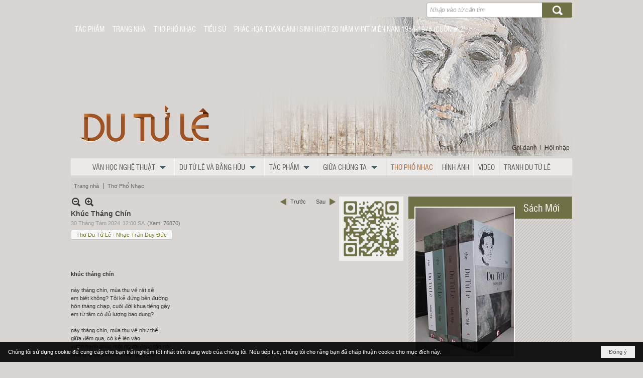

--- FILE ---
content_type: text/html; charset=utf-8
request_url: https://www.dutule.com/p141a1139/khuc-thang-chin
body_size: 43688
content:
<!DOCTYPE html><html lang="vi-VN" data-culture="vi-VN" itemscope itemtype="http://schema.org/WebPage"><head><title>Khúc Tháng Chín - Thơ Phổ Nhạc - Du Tử Lê</title><meta http-equiv="Content-Type" content="text/html; charset=utf-8"><meta name="viewport" content="width=device-width, initial-scale=1.0, maximum-scale=5"><meta name="format-detection" content="telephone=no"><link href="https://www.dutule.com/rss/141/tho-pho-nhac" rel="alternate" title="Du Tử Lê - Thơ Phổ Nhạc [RSS]" type="application/rss+xml"><meta id="mt_description" itemprop="description" content="này tháng chín, mùa thu về rất sẽ em biết không ? Tôi kẻ đứng bên đường"><meta id="mt_entitypage" itemprop="mainEntityOfPage" content="/"><meta property="og:type" content="article"><meta property="og:site_name" content="Du Tử Lê"><meta property="og:url" content="https://www.dutule.com/a1139/khuc-thang-chin"><meta itemprop="og:headline" content="Khúc Tháng Chín"><meta itemprop="og:description" content="này tháng chín, mùa thu về rất sẽ em biết không ? Tôi kẻ đứng bên đường"><meta property="og:image" content="https://www.dutule.com/images/file/9Id4GC2e0wgBAOQ7/vatrandatu-t-thumbnail.jpg"><meta property="og:title" content="Khúc Tháng Chín"><meta property="og:description" content="này tháng chín, mùa thu về rất sẽ em biết không ? Tôi kẻ đứng bên đường"><meta name="twitter:card" content="summary"><meta name="twitter:url" content="https://www.dutule.com/a1139/khuc-thang-chin"><meta name="twitter:title" content="Khúc Tháng Chín"><meta name="twitter:description" content="này tháng chín, mùa thu về rất sẽ em biết không ? Tôi kẻ đứng bên đường"><meta name="twitter:image" content="https://www.dutule.com/images/file/9Id4GC2e0wgBAOQ7/vatrandatu-t-thumbnail.jpg"><meta name="author" content="Du Tử Lê"><meta name="keywords" content="Thơ Du Tử Lê - Nhạc Trần Duy Đức,"><meta name="description" content="này tháng chín, mùa thu về rất sẽ em biết không ? Tôi kẻ đứng bên đường"><link href="/content/themes/owner/tusachtiengviet_com/css/BQD-AP4x1_GfdJa46qnR9623LjzqqdH3rbcuPPI0Myu3okiu.fcss" rel="preload" as="style"><link href="/content/themes/owner/tusachtiengviet_com/css/AQAkAERJlR5J_F3RWF1q0591g8ZYXWrTn3WDxkRJlR5J_F3R.fcss" rel="preload" as="style"><link href="/content/themes/owner/tusachtiengviet_com/css/CgBbAiLqyiADGCDBbd5THaZOM0Ft3lMdpk4zQSavXgZmwwU3.fcss" rel="preload" as="style"><link href="/content/themes/owner/tusachtiengviet_com/browser/AwBYAEEGllNqvSMwL3K8JTX7Ow0vcrwlNfs7DS46ZQ6HAl1X.fcss" rel="preload" as="style"><link href="/content/themes/owner/tusachtiengviet_com/css/BQD-AP4x1_GfdJa46qnR9623LjzqqdH3rbcuPPI0Myu3okiu.fcss" rel="stylesheet" type="text/css"><link href="/content/themes/owner/tusachtiengviet_com/css/AQAkAERJlR5J_F3RWF1q0591g8ZYXWrTn3WDxkRJlR5J_F3R.fcss" rel="stylesheet" type="text/css"><link href="/content/themes/owner/tusachtiengviet_com/css/CgBbAiLqyiADGCDBbd5THaZOM0Ft3lMdpk4zQSavXgZmwwU3.fcss" rel="stylesheet" type="text/css"><link href="/content/themes/owner/tusachtiengviet_com/browser/AwBYAEEGllNqvSMwL3K8JTX7Ow0vcrwlNfs7DS46ZQ6HAl1X.fcss" rel="stylesheet" type="text/css"><noscript><link type="text/css" rel="stylesheet" href="/content/themes/owner/tusachtiengviet_com/css/AQAmAINPjKIJW47QTE4han0uQxpMTiFqfS5DGoNPjKIJW47Q.fcss"></noscript><link rel="canonical" href="https://www.dutule.com/a1139/khuc-thang-chin"><meta name="apple-mobile-web-app-title" content="Du&#32;Tử&#32;Lê"><meta name="application-name" content="Du&#32;Tử&#32;Lê"><link rel="shortcut icon" type="image/x-icon" href="https://www.dutule.com/images/site/fav.ico"><script id="script_loader_init">document.cookie='fn_screen='+window.innerWidth+'x'+window.innerHeight+'; path=/';if(!$)var _$=[],_$$=[],$=function(f){_$.push(f)},js_loader=function(f){_$$.push(f)}</script><script>(function(){var l=window.language,a={"message":"Thông báo","ok":"Đồng ý","cancel":"Hủy lệnh","close":"Đóng lại","enable_cookie":"Trình duyệt của bạn đã tắt cookie. Hãy chắc chắn rằng cookie được bật và thử lại.","":""};if(!l){l=window.language={}}for(var n in a){if(!l[n])l[n]=a[n]}})()</script><style>.nw_menu_horizontal .liMenu .aMenu { padding-left: 8px; padding-right: 8px; text-transform: uppercase; }
.div_topmenu .nw_menu_horizontal { background: transparent; text-align: left; }
.div_topmenu .nw_menu_horizontal .liMenu .aMenu { border-left: 0; border-right: 0; color: #fff; text-shadow: none; }
.div_search .nw_search .nw_search_txt, .div_search .nw_search .nw_search_btn { height: 30px; }
.div_bottom_info_col a { color: #fff; }
.div_bottom_info_col_icon { background: url(/images/file/ZL4jEh2f0wgBAqdf/icon-topsub.png) no-repeat 0 center; padding-left: 18px; line-height: 1.8; }
.div_user { padding: 5px; }
.pl_list .pl_row { border-bottom: 0; }
#tag_topmenu, #tag_middlemenu { display: none; }
.div_banner_dtl { top: 0; margin-bottom: 0; }
.div_center_content, .div_center_content_cl, .div_center_content_cr { min-width: 100%; }
.div_sangtacmoi .nw_box_list_brief .pl_thumbnail { margin-top: 5px; }

.nw_post_detail .pd_header { position: relative; min-height: 1px; padding-right: 0; }
.nw_qrcode { position: relative; top: 0; right: 0; }
@media (min-width: 320px) {
.nw_post_detail .pd_header { min-height: 120px; padding-right: 135px; }
.nw_qrcode { position: absolute; top: 0; right: 0; }
}

@media (min-width: 768px) {
#tag_topmenu, #tag_middlemenu { display: block; }
.div_center_content_cl, .div_center_content_cr { min-width: 0; }
.div_banner_dtl { top: -40px; margin-bottom: -40px; }
.div_sangtacmoi .nw_box_list_brief .pl_thumbnail { margin-top: -44px; }
}

.div_col_right { display: none; }
.div_col_right .div_sachmoi .nw_boxing .nw_boxing_content { margin-top: 0; }
@media (min-width: 992px) {
.div_center_content { min-width: 0; }
.div_col_right { display: block; }
.div_col_right .div_sachmoi .nw_boxing .nw_boxing_content { margin-top: -40px; }
}
.div_col_right .nw_boxing .nw_boxing_title { text-align: left; }

.div_sangtacmoi .nw_boxing { padding-top: 0; background: #4d4946; color: #fff; }
.div_sangtacmoi .nw_boxing .nw_boxing_title { background: #937a64; border-bottom: 1px solid #939178; font-weight: normal; padding-left: 45px; text-transform: none; font-size: 20px; }
.div_sangtacmoi .nw_boxing .nw_boxing_title a, .div_sangtacmoi .nw_boxing .nw_boxing_title > span { background: transparent; color: #fff; text-shadow: none; font-weight: normal; padding: 4px 15px; }
.div_sangtacmoi .pl_list .pl_title h2 { font-size: 20px; font-weight: bold; font-family: 'uvn hong ha hep'; }
.div_sangtacmoi .pl_list .pl_title h2 a { color: #cdb39c; }
.div_sangtacmoi .pl_author li.item a { color: #d8d7d7; font-size: 10px; font-style: italic; }
.div_sangtacmoi .pl_title { padding-bottom: 10px; }
.div_sangtacmoi .pl_author { margin-top: 15px; }
.div_sangtacmoi .pl_list .pl_readmore { background: url(/images/file/K2_FGi2e0wgBAh8x/xem-them.png) right bottom no-repeat; padding-top: 50px; }
.div_sangtacmoi .pl_list .pl_readmore a { font-size: 0; }

.div_sachmoi .nw_box_list_brief .pl_thumbnail { float: none; }
.div_sachmoi .pl_list .pl_thumbnail_border { border: 0; background: transparent; }
.div_sachmoi .pl_list .pl_thumbnail_border a { border: 2px solid #fff; }
.div_col_right .div_sachmoi .nw_boxing { background: url(/images/file/v5qj58Gf0wgBAg1y/bkg-box.png) repeat 0 0; padding: 0; }
.div_col_right .div_sachmoi .nw_boxing .nw_boxing_content { background: transparent; position: relative; z-index: 20; }
.div_col_right .div_sachmoi .nw_boxing .nw_boxing_title { text-align: right; font-size: 20px; text-transform: none; position: relative; z-index: 10; }
.div_sachmoi .nw_slide_container { top: -1px !important; }
.div_sachmoi .pl_list .pl_title h2 { font-size: 20px; font-weight: normal; font-family: 'uvn hong ha hep'; color: #393939; text-shadow: 0 1px 0 #fff; line-height: 1; }
.div_sachmoi .pl_list .pl_title h2 a { line-height: 1; }
.div_sachmoi .pl_title { padding: 10px 0; }

.div_tacgia .nw_author_list .nw_author_group, .div_tacgia .nw_author_search { display: none; }
.div_box_home .nw_box_list_brief .pl_thumbnail, .div_box_home .pl_list .pl_brief, .div_box_home .pl_list .pl_readmore { display: none; }
.div_box_home .nw_box_list_brief .pl_list .pl_row.pl_row_first .pl_thumbnail, .div_box_home .nw_box_list_brief .pl_list .pl_row.pl_row_first .pl_brief, .div_box_home .nw_box_list_brief .pl_list .pl_row.pl_row_first .pl_readmore { display: block; }
.div_box_home .pl_list .pl_title h2 a:before { content: "●"; padding-right: 5px; }
.div_box_home .pl_list .pl_row.pl_row_first .pl_title h2 a:before { content: ""; }.visible-mobile{ display: none !important}.visible-tablet{ display: none !important}.visible-classic{ display: none !important}</style><style>.nw_pagepost_hascontent_visible{display:block}.nw_pagepost_hascontent_hidden{display:none}</style></head><body class="lang_vi  css_device_Modern"><div id="meta_publisher" itemprop="publisher" itemscope itemtype="https://schema.org/Organization"><div itemprop="logo" itemscope itemtype="https://schema.org/ImageObject"><meta itemprop="url" content="https://www.dutule.com/images/site/logo.png"><meta itemprop="width" content="170"><meta itemprop="height" content="37"></div><meta itemprop="name" content="Du&#32;Tử&#32;Lê"><meta itemprop="url" content="https://www.dutule.com/"></div><div class="bg_body_head"><div></div></div><div class="bg_body"><div id="nw_root" class="nw_root"><div class="nw_lym_area nw_lym_container"><div class="nw_lym_row div_top&#32;col-no-padding" data-name="Top" id="nwwg_17" data-wid="17"><div class="nw_lym_area"><div class="nw_lym_row" data-name="Row" id="nwwg_40" data-wid="40"><div class="nw_lym_content"><div class="nw_widget div_search" style="float:&#32;right;&#32;width:&#32;290px;&#32;padding:&#32;5px&#32;0;" data-name="Search" id="tag_search" data-wid="71"><div class="nw_boxing_padding"><div class="nw_search"><form action="/search" method="get"><input type="hidden" value="L3AxNDFhMTEzOS9raHVjLXRoYW5nLWNoaW4" name="r" > <input id="search_k" name="k" maxlength="48" class="textbox nw_search_txt" type="text" placeholder="Nhập vào từ cần tìm" > <input class="button nw_search_btn" type="submit" value="Tìm kiếm" > <label for="search_k" style="position: absolute; top: -5000px; left: -5000px; z-index:-1">Search</label><div class="clear"></div></form></div></div></div><div class="nw_widget div_topmenu" data-name="Top&#32;Menu" id="tag_topmenu" data-wid="72"><div class="nw_menu_horizontal nw_menu_popup"><div class="nw_boxing_padding nw_menu_container nw_menu_root"><ul class="ulMenu ulMenu_0"><li class="liMenu liMenuFirst"><a tabindex="0" class="aMenu" href="/p125/tac-pham" target="_self" title="Tác phẩm"><span class="nw_menu_text">Tác phẩm</span></a></li><li class="liMenu"><a tabindex="0" class="aMenu" href="/" title="Trang Nhà"><span class="nw_menu_text">Trang Nhà</span></a></li><li class="liMenu"><a tabindex="0" class="aMenu" href="/p141/tho-pho-nhac" target="_self" title="Thơ Phổ Nhạc"><span class="nw_menu_text">Thơ Phổ Nhạc</span></a></li><li class="liMenu"><a tabindex="0" class="aMenu" href="/p104/tieu-su" title="Tiểu sử"><span class="nw_menu_text">Tiểu sử</span></a></li><li class="liMenu liMenuLast"><a tabindex="0" class="aMenu" href="/p10207/phac-hoa-toan-canh-sinh-hoat-20-nam-vhnt-mien-nam-1954-1975-cuon-2-" title="PHÁC HỌA TOÀN CẢNH SINH HOẠT 20 NĂM VHNT MIỀN NAM 1954-1975 (CUỐN # 2)"><span class="nw_menu_text">PHÁC HỌA TOÀN CẢNH SINH HOẠT 20 NĂM VHNT MIỀN NAM 1954-1975 (CUỐN # 2)</span></a></li></ul><div class="clear"></div></div></div></div><div class="nw_widget div_banner_dtl" style="position:&#32;relative;&#32;z-index:&#32;-999;" data-name="Banner" id="nwwg_73" data-wid="73"><div class="nw_boxing_padding nw_adspot nw_ver_adspotgroup" id="adspotgroup_id__73"><div class="nw_ver_adspotgroup_h"><div id="adspot_id__1"><div class="nw_async noscript" data-type="adspot" data-src="/banner/1/636569022143002482/635230020230823001"><noscript><iframe title="adv" class="adspot_iframe" src="/banner/1/636569022143002482/635230020230823001" style="border:0"></iframe></noscript></div><div class="clear"></div></div></div></div></div><div class="nw_widget Login" style="float:&#32;right;&#32;padding-top:&#32;0;&#32;margin-top:&#32;-30px;" data-name="Login" id="nwwg_74" data-wid="74"><span class="div_user"><a href="/user/register/L3AxNDFhMTEzOS9raHVjLXRoYW5nLWNoaW4" target="_self">Ghi danh</a></span><span class="div_user_sep"></span><span class="div_user"><a href="/login/L3AxNDFhMTEzOS9raHVjLXRoYW5nLWNoaW4" target="_self">Hội nhập</a></span></div><div class="nw_widget" style="padding-bottom:&#32;5px;&#32;clear:&#32;both;" data-name="Middle&#32;Menu" id="tag_middlemenu" data-wid="75"><div class="nw_menu_horizontal nw_menu_popup"><div class="nw_boxing_padding nw_menu_container nw_menu_root"><ul class="ulMenu ulMenu_0"><li class="liMenu liMenuFirst liMenuHasChild"><a tabindex="0" class="aMenu" href="/p110/van-hoc-nghe-thuat" title="Văn Học Nghệ Thuật" role="button" aria-expanded="false" id="NpHyZ21cGhcK"><span class="nw_menu_btn"></span><span class="nw_menu_text">Văn Học Nghệ Thuật</span></a><ul class="ulMenu ulMenu_1" aria-hidden="true" aria-labelledby="NpHyZ21cGhcK"><li class="liMenu liMenuFirst"><a tabindex="-1" class="aMenu" href="/p111/dtl-gioi-thieu-1-chan-dung" title="DTL-Giới Thiệu 1 Chân Dung"><span class="nw_menu_text">DTL-Giới Thiệu 1 Chân Dung</span></a></li><li class="liMenu"><a tabindex="-1" class="aMenu" href="/p112/tho-bang-huu" title="Thơ - Bằng Hữu"><span class="nw_menu_text">Thơ - Bằng Hữu</span></a></li><li class="liMenu"><a tabindex="-1" class="aMenu" href="/p113/tro-chuyen-tren-dutule-com" title="Trò Chuyện Trên dutule.com"><span class="nw_menu_text">Trò Chuyện Trên dutule.com</span></a></li><li class="liMenu"><a tabindex="-1" class="aMenu" href="/p114/gap-lai-thuong-yeu" title="Gặp Lại Thương Yêu"><span class="nw_menu_text">Gặp Lại Thương Yêu</span></a></li><li class="liMenu"><a tabindex="-1" class="aMenu" href="/p115/mot-bai-tho-cu" title="Một Bài Thơ Cũ"><span class="nw_menu_text">Một Bài Thơ Cũ</span></a></li><li class="liMenu"><a tabindex="-1" class="aMenu" href="/p116/van-bang-huu" title="Văn-Bằng Hữu"><span class="nw_menu_text">Văn-Bằng Hữu</span></a></li><li class="liMenu"><a tabindex="-1" class="aMenu" href="/p117/tin-van-hoc-nghe-thuat" title="Tin Văn Học Nghệ Thuật"><span class="nw_menu_text">Tin Văn Học Nghệ Thuật</span></a></li><li class="liMenu"><a tabindex="-1" class="aMenu" href="/p118/tin-sach" title="Tin Sách"><span class="nw_menu_text">Tin Sách</span></a></li><li class="liMenu liMenuLast"><a tabindex="-1" class="aMenu" href="/p119/phe-binh-bien-khao-phong-van" title="Phê Bình. Biên Khảo. Phỏng Vấn"><span class="nw_menu_text">Phê Bình. Biên Khảo. Phỏng Vấn</span></a></li></ul></li><li class="liMenu liMenuHasChild"><a tabindex="0" class="aMenu" href="/p120/du-tu-le-va-bang-huu" title="Du Tử Lê và Bằng Hữu" role="button" aria-expanded="false" id="RQ0grnxlSzQ8"><span class="nw_menu_btn"></span><span class="nw_menu_text">Du Tử Lê và Bằng Hữu</span></a><ul class="ulMenu ulMenu_1" aria-hidden="true" aria-labelledby="RQ0grnxlSzQ8"><li class="liMenu liMenuFirst"><a tabindex="-1" class="aMenu" href="/p121/phong-van-du-tu-le" title="Phỏng Vấn Du Tử Lê"><span class="nw_menu_text">Phỏng Vấn Du Tử Lê</span></a></li><li class="liMenu"><a tabindex="-1" class="aMenu" href="/p123/dtl-ghi-nhan-tu-bang-huu" title="DTL Ghi Nhận Từ Bằng Hữu"><span class="nw_menu_text">DTL Ghi Nhận Từ Bằng Hữu</span></a></li><li class="liMenu liMenuLast"><a tabindex="-1" class="aMenu" href="/p124/bang-huu-ghi-nhan-tu-dtl" title="Bằng Hữu Ghi Nhận Từ DTL"><span class="nw_menu_text">Bằng Hữu Ghi Nhận Từ DTL</span></a></li></ul></li><li class="liMenu liMenuHasChild"><a tabindex="0" class="aMenu" href="/p125/tac-pham" title="Tác phẩm" role="button" aria-expanded="false" id="KAj7LascRPZZ"><span class="nw_menu_btn"></span><span class="nw_menu_text">Tác phẩm</span></a><ul class="ulMenu ulMenu_1" aria-hidden="true" aria-labelledby="KAj7LascRPZZ"><li class="liMenu liMenuFirst"><a tabindex="-1" class="aMenu" href="/p126/thu-muc" title="Thư Mục"><span class="nw_menu_text">Thư Mục</span></a></li><li class="liMenu"><a tabindex="-1" class="aMenu" href="/p127/tac-pham-tho" title="Tác Phẩm Thơ"><span class="nw_menu_text">Tác Phẩm Thơ</span></a></li><li class="liMenu"><a tabindex="-1" class="aMenu" href="/p128/tac-pham-van-xuoi" title="Tác Phẩm Văn Xuôi"><span class="nw_menu_text">Tác Phẩm Văn Xuôi</span></a></li><li class="liMenu"><a tabindex="-1" class="aMenu" href="/p129/bai-tho" title="Bài Thơ"><span class="nw_menu_text">Bài Thơ</span></a></li><li class="liMenu"><a tabindex="-1" class="aMenu" href="/p130/thuyet-trinh" title="Thuyết Trình"><span class="nw_menu_text">Thuyết Trình</span></a></li><li class="liMenu"><a tabindex="-1" class="aMenu" href="/p131/tuy-but" title="Tùy Bút"><span class="nw_menu_text">Tùy Bút</span></a></li><li class="liMenu"><a tabindex="-1" class="aMenu" href="/p132/tho-tren-gom" title="Thơ Trên Gốm"><span class="nw_menu_text">Thơ Trên Gốm</span></a></li><li class="liMenu"><a tabindex="-1" class="aMenu" href="/p133/du-tu-le-sang-tac-moi" title="Du Tử Lê - Sáng Tác Mới"><span class="nw_menu_text">Du Tử Lê - Sáng Tác Mới</span></a></li><li class="liMenu"><a tabindex="-1" class="aMenu" href="/p134/ben-canh-nhung-sang-tac" title="Bên Cạnh Những Sáng Tác"><span class="nw_menu_text">Bên Cạnh Những Sáng Tác</span></a></li><li class="liMenu"><a tabindex="-1" class="aMenu" href="/p135/du-tu-le-tho-cu" title="Du Tử Lê - Thơ Cũ"><span class="nw_menu_text">Du Tử Lê - Thơ Cũ</span></a></li><li class="liMenu liMenuLast"><a tabindex="-1" class="aMenu" href="/p7612/sach-du-tu-le" title="Sách Du Tử Lê"><span class="nw_menu_text">Sách Du Tử Lê</span></a></li></ul></li><li class="liMenu liMenuHasChild"><a tabindex="0" class="aMenu" href="/p138/giua-chung-ta" title="Giữa Chúng Ta" role="button" aria-expanded="false" id="Ir64jA20GG9W"><span class="nw_menu_btn"></span><span class="nw_menu_text">Giữa Chúng Ta</span></a><ul class="ulMenu ulMenu_1" aria-hidden="true" aria-labelledby="Ir64jA20GG9W"><li class="liMenu liMenuFirst liMenuLast"><a tabindex="-1" class="aMenu" href="/p139/phieu-mua-sach" title="Phiếu Mua Sách"><span class="nw_menu_text">Phiếu Mua Sách</span></a></li></ul></li><li class="liMenu liMenuActive liMenuHold"><a tabindex="0" class="aMenu" href="/p141/tho-pho-nhac" title="Thơ Phổ Nhạc"><span class="nw_menu_text">Thơ Phổ Nhạc</span></a></li><li class="liMenu"><a tabindex="0" class="aMenu" href="/p142/hinh-anh" title="Hình Ảnh"><span class="nw_menu_text">Hình Ảnh</span></a></li><li class="liMenu"><a tabindex="0" class="aMenu" href="/p143/video" title="Video"><span class="nw_menu_text">Video</span></a></li><li class="liMenu liMenuLast"><a tabindex="0" class="aMenu" href="/p8476/tranh-du-tu-le" title="Tranh Du Tử Lê"><span class="nw_menu_text">Tranh Du Tử Lê</span></a></li></ul><div class="clear"></div></div></div></div><div class="nw_widget" style="position:&#32;absolute;&#32;z-index:&#32;10;&#32;padding-top:&#32;6px;&#32;left:&#32;8px;&#32;right:&#32;65px;" data-name="Search&#32;Mobile" id="tag_search_mobile" data-wid="76"><div class="nw_boxing_padding"><div class="nw_search"><form action="/search" method="get"><input type="hidden" value="L3AxNDFhMTEzOS9raHVjLXRoYW5nLWNoaW4" name="r" > <input id="search_k" name="k" maxlength="48" class="textbox nw_search_txt" type="text" placeholder="Nhập vào từ cần tìm" > <input class="button nw_search_btn" type="submit" value="Tìm kiếm" > <label for="search_k" style="position: absolute; top: -5000px; left: -5000px; z-index:-1">Search</label><div class="clear"></div></form></div></div></div><div class="nw_widget" style="position:&#32;relative;&#32;z-index:&#32;5;&#32;padding-bottom:&#32;5px;" data-name="Top&#32;Menu&#32;Mobile" id="tag_topmenu_mobile" data-wid="77"><div class="nw_menu_mobile"><button aria-label="Open Menu" class="nw_menu_mobile_button nw_menu_mobile_button_collapse" id="B5i5tfTDxxCY" aria-expanded="false"><span class="icon-bar"></span><span class="icon-bar"></span><span class="icon-bar"></span></button><div class="nw_boxing_padding nw_menu_container nw_menu_root" aria-labelledby="B5i5tfTDxxCY"><ul class="ulMenu ulMenu_0"><li class="liMenu liMenuFirst liMenuHasChild"><a tabindex="0" class="aMenu" href="/p110/van-hoc-nghe-thuat" title="Văn Học Nghệ Thuật" role="button" aria-expanded="false" id="eZfqxvvOOzra"><span class="nw_menu_btn"></span><span class="nw_menu_text">Văn Học Nghệ Thuật</span></a><ul class="ulMenu ulMenu_1" aria-hidden="true" aria-labelledby="eZfqxvvOOzra"><li class="liMenu liMenuFirst"><a tabindex="-1" class="aMenu" href="/p111/dtl-gioi-thieu-1-chan-dung" title="DTL-Giới Thiệu 1 Chân Dung"><span class="nw_menu_text">DTL-Giới Thiệu 1 Chân Dung</span></a></li><li class="liMenu"><a tabindex="-1" class="aMenu" href="/p112/tho-bang-huu" title="Thơ - Bằng Hữu"><span class="nw_menu_text">Thơ - Bằng Hữu</span></a></li><li class="liMenu"><a tabindex="-1" class="aMenu" href="/p113/tro-chuyen-tren-dutule-com" title="Trò Chuyện Trên dutule.com"><span class="nw_menu_text">Trò Chuyện Trên dutule.com</span></a></li><li class="liMenu"><a tabindex="-1" class="aMenu" href="/p114/gap-lai-thuong-yeu" title="Gặp Lại Thương Yêu"><span class="nw_menu_text">Gặp Lại Thương Yêu</span></a></li><li class="liMenu"><a tabindex="-1" class="aMenu" href="/p115/mot-bai-tho-cu" title="Một Bài Thơ Cũ"><span class="nw_menu_text">Một Bài Thơ Cũ</span></a></li><li class="liMenu"><a tabindex="-1" class="aMenu" href="/p116/van-bang-huu" title="Văn-Bằng Hữu"><span class="nw_menu_text">Văn-Bằng Hữu</span></a></li><li class="liMenu"><a tabindex="-1" class="aMenu" href="/p117/tin-van-hoc-nghe-thuat" title="Tin Văn Học Nghệ Thuật"><span class="nw_menu_text">Tin Văn Học Nghệ Thuật</span></a></li><li class="liMenu"><a tabindex="-1" class="aMenu" href="/p118/tin-sach" title="Tin Sách"><span class="nw_menu_text">Tin Sách</span></a></li><li class="liMenu liMenuLast"><a tabindex="-1" class="aMenu" href="/p119/phe-binh-bien-khao-phong-van" title="Phê Bình. Biên Khảo. Phỏng Vấn"><span class="nw_menu_text">Phê Bình. Biên Khảo. Phỏng Vấn</span></a></li></ul></li><li class="liMenu liMenuHasChild"><a tabindex="0" class="aMenu" href="/p120/du-tu-le-va-bang-huu" title="Du Tử Lê và Bằng Hữu" role="button" aria-expanded="false" id="dThG3W6x7nIB"><span class="nw_menu_btn"></span><span class="nw_menu_text">Du Tử Lê và Bằng Hữu</span></a><ul class="ulMenu ulMenu_1" aria-hidden="true" aria-labelledby="dThG3W6x7nIB"><li class="liMenu liMenuFirst"><a tabindex="-1" class="aMenu" href="/p121/phong-van-du-tu-le" title="Phỏng Vấn Du Tử Lê"><span class="nw_menu_text">Phỏng Vấn Du Tử Lê</span></a></li><li class="liMenu"><a tabindex="-1" class="aMenu" href="/p123/dtl-ghi-nhan-tu-bang-huu" title="DTL Ghi Nhận Từ Bằng Hữu"><span class="nw_menu_text">DTL Ghi Nhận Từ Bằng Hữu</span></a></li><li class="liMenu liMenuLast"><a tabindex="-1" class="aMenu" href="/p124/bang-huu-ghi-nhan-tu-dtl" title="Bằng Hữu Ghi Nhận Từ DTL"><span class="nw_menu_text">Bằng Hữu Ghi Nhận Từ DTL</span></a></li></ul></li><li class="liMenu liMenuHasChild"><a tabindex="0" class="aMenu" href="/p125/tac-pham" title="Tác phẩm" role="button" aria-expanded="false" id="I9kL30yX529t"><span class="nw_menu_btn"></span><span class="nw_menu_text">Tác phẩm</span></a><ul class="ulMenu ulMenu_1" aria-hidden="true" aria-labelledby="I9kL30yX529t"><li class="liMenu liMenuFirst"><a tabindex="-1" class="aMenu" href="/p126/thu-muc" title="Thư Mục"><span class="nw_menu_text">Thư Mục</span></a></li><li class="liMenu"><a tabindex="-1" class="aMenu" href="/p127/tac-pham-tho" title="Tác Phẩm Thơ"><span class="nw_menu_text">Tác Phẩm Thơ</span></a></li><li class="liMenu"><a tabindex="-1" class="aMenu" href="/p128/tac-pham-van-xuoi" title="Tác Phẩm Văn Xuôi"><span class="nw_menu_text">Tác Phẩm Văn Xuôi</span></a></li><li class="liMenu"><a tabindex="-1" class="aMenu" href="/p129/bai-tho" title="Bài Thơ"><span class="nw_menu_text">Bài Thơ</span></a></li><li class="liMenu"><a tabindex="-1" class="aMenu" href="/p130/thuyet-trinh" title="Thuyết Trình"><span class="nw_menu_text">Thuyết Trình</span></a></li><li class="liMenu"><a tabindex="-1" class="aMenu" href="/p131/tuy-but" title="Tùy Bút"><span class="nw_menu_text">Tùy Bút</span></a></li><li class="liMenu"><a tabindex="-1" class="aMenu" href="/p132/tho-tren-gom" title="Thơ Trên Gốm"><span class="nw_menu_text">Thơ Trên Gốm</span></a></li><li class="liMenu"><a tabindex="-1" class="aMenu" href="/p133/du-tu-le-sang-tac-moi" title="Du Tử Lê - Sáng Tác Mới"><span class="nw_menu_text">Du Tử Lê - Sáng Tác Mới</span></a></li><li class="liMenu"><a tabindex="-1" class="aMenu" href="/p134/ben-canh-nhung-sang-tac" title="Bên Cạnh Những Sáng Tác"><span class="nw_menu_text">Bên Cạnh Những Sáng Tác</span></a></li><li class="liMenu"><a tabindex="-1" class="aMenu" href="/p135/du-tu-le-tho-cu" title="Du Tử Lê - Thơ Cũ"><span class="nw_menu_text">Du Tử Lê - Thơ Cũ</span></a></li><li class="liMenu liMenuLast"><a tabindex="-1" class="aMenu" href="/p7612/sach-du-tu-le" title="Sách Du Tử Lê"><span class="nw_menu_text">Sách Du Tử Lê</span></a></li></ul></li><li class="liMenu liMenuHasChild"><a tabindex="0" class="aMenu" href="/p138/giua-chung-ta" title="Giữa Chúng Ta" role="button" aria-expanded="false" id="jj9B45pN1kXQ"><span class="nw_menu_btn"></span><span class="nw_menu_text">Giữa Chúng Ta</span></a><ul class="ulMenu ulMenu_1" aria-hidden="true" aria-labelledby="jj9B45pN1kXQ"><li class="liMenu liMenuFirst liMenuLast"><a tabindex="-1" class="aMenu" href="/p139/phieu-mua-sach" title="Phiếu Mua Sách"><span class="nw_menu_text">Phiếu Mua Sách</span></a></li></ul></li><li class="liMenu liMenuActive liMenuHold"><a tabindex="0" class="aMenu" href="/p141/tho-pho-nhac" title="Thơ Phổ Nhạc"><span class="nw_menu_text">Thơ Phổ Nhạc</span></a></li><li class="liMenu"><a tabindex="0" class="aMenu" href="/p142/hinh-anh" title="Hình Ảnh"><span class="nw_menu_text">Hình Ảnh</span></a></li><li class="liMenu"><a tabindex="0" class="aMenu" href="/p143/video" title="Video"><span class="nw_menu_text">Video</span></a></li><li class="liMenu liMenuLast"><a tabindex="0" class="aMenu" href="/p8476/tranh-du-tu-le" title="Tranh Du Tử Lê"><span class="nw_menu_text">Tranh Du Tử Lê</span></a></li></ul><div class="clear"></div></div></div></div><div class="nw_widget" style="padding-bottom:&#32;5px;" data-name="Navigator" id="nwwg_78" data-wid="78"><div class="nw_navigator" role="navigation" aria-label="Navigator"><ul class="ulNav"><li class="liNav liHome"><a class="aNav" href="/"><span class="aNavText">Trang nhà</span></a></li><li class="liSeperator">›</li><li class="liNav liNavFirst liNavLast liNavActive"><a class="aNav" href="/p141/tho-pho-nhac" title="Thơ Phổ Nhạc"><span class="aNavText">Thơ Phổ Nhạc</span></a></li></ul><div class="clear"></div></div></div><div class="clear"></div></div></div><div class="clear"></div></div><div class="clear"></div></div><div class="nw_lym_row div_center" data-name="Center" id="nwwg_38" data-wid="38"><div class="nw_lym_area"><div class="nw_lym_row" data-name="Row" id="nwwg_41" data-wid="41"><div class="nw_lym_area"><div class="nw_lym_col col-lg-8 div_center_content" data-name="Zone" id="nwwg_45" data-wid="45"><div class="nw_lym_content"><div class="nw_widget" data-name="Content" id="nwwg_25" data-wid="25"><div role="article" itemscope itemtype="http://schema.org/Article" itemref="meta_publisher mt_entitypage"><a id="pDetail" rel="nofollow" href="/a1139/khuc-thang-chin" title="Khúc&#32;Tháng&#32;Chín" itemprop="url"></a><div class="nw_post_detail_container nw_post_detail_container_brief"><div class="nw_post_detail pd_printable" id="pd_detail_1139"><div id="dltp_image" itemprop="image" itemscope itemtype="https://schema.org/ImageObject"><meta itemprop="url" content="/images/file/9Id4GC2e0wgBAOQ7/vatrandatu-t-thumbnail.jpg"><meta itemprop="width" content="100"><meta itemprop="height" content="100"></div><div class="pd_header"><div class="pd_header_content"><div class="pd_tools pd_tools_top"><div class="pd_nextback"><a class="prevpost" href="/p141a2716/tinh-sau-dutu-le" title="Trước"><span class="icon"></span>Trước</a><a class="nextpost" href="/p141a1113/thu-hong" title="Sau"><span class="icon"></span>Sau</a></div><div class="pd_zoom noscript"><a class="zoomin" title="Thu nhỏ" onclick="return news.zoomin()"><span class="icon"></span></a><a class="zoomout" title="Phóng to" onclick="return news.zoomout()"><span class="icon"></span></a></div><div class="clear"></div></div><div class="pd_title"><h1 id="dltp_name" itemprop="name headline">Khúc Tháng Chín</h1></div><div class="pd_info"><span class="pd_date">30 Tháng Tám 2024</span><span class="pd_time">12:00 SA</span><span class="pd_view">(Xem: 76870)</span><time id="dltp_date" itemprop="datePublished dateModified" datetime="2024-08-30"></time></div><ul class="pd_author"><li class="title">Tác giả :</li><li class="item" itemprop="author"><a title="Thơ&#32;Du&#32;Tử&#32;Lê&#32;-&#32;Nhạc&#32;Trần&#32;Duy&#32;Đức" href="/author/post/2/1/tho-du-tu-le-nhac-tran-duy-duc">Thơ&#32;Du&#32;Tử&#32;Lê&#32;-&#32;Nhạc&#32;Trần&#32;Duy&#32;Đức</a></li><li class="clear"></li></ul><div class="nw_qrcode"><img width="128" height="128" src="/qrcode/a/1/1139/636033647052400581/khuc-thang-chin" alt="Khúc&#32;Tháng&#32;Chín"></div><div class="clear"></div></div></div><div class="pd_description nw_zoomcontent normal"><div><div itemprop="description"><p><strong><br >khúc tháng chín<br ><br ></strong></p><p>này tháng chín, mùa thu về rất sẽ<br >em biết không? Tôi kẻ đứng bên đường<br >hồn tháng chạp, cuối đời khua tiếng gậy<br >em từ tâm có đủ lượng bao dung?<br ><br ></p><p>này tháng chín, mùa thu về như thể<br >giữa đêm qua, có kẻ lén vào<br >vườn hạnh phúc một người đang tập nói<br >chàng phục sinh như một giấc mơ<br ><br ></p><p>này tháng chín, mùa thu hồng, lối biếc<br >mưa ở đâu? Ướt trí nhớ ai?<br >chàng đứng lại bên kia bờ nước cuốn<br >em bên này có lạnh đôi bàn tay?<br ><br ></p><p>này tháng chín, mùa thu về rất mới<br >bởi hôm qua có kẻ đã qua đời<br >hồn thánh thiện lối vào thơm cỏ cũ<br >em xạ hương từ quá khứ tôi<br ><br ></p><p>này tháng chín, này em, này tháng chín<br >em biết không, tôi, kẻ đứng bên đường<br >hồn hải điểu có bao giờ quy thuận<br >bỗng bình minh như một cửa gương<br ><br ></p><p>này tháng chín, lược đời tôi, hãy chải<br >và cho tôi sợi tóc cuối chân ngày<br >đêm tháng chạp tôi sẽ ngồi nối lại<br >những con đường (những sợi tóc rơi)<br ><br >những con đường mãi mãi chả ai thôi<br >quên nhắc đến bởi chính hồn em đó</p><p>này tháng chín, nghe không lời nói nhỏ:<br >“hoàng hôn em, tôi gửi một que... diêm.”<br ><br >9-1983</p><br ><div class="nw_media_responsive"><div class="nwmedia nwaudio" title="KhucThangChin_TranDuyDuc_TuanNgoc" style="margin:&#32;5px&#32;auto;&#32;&#32;&#32;float:&#32;none;&#32;display:&#32;block;width:480px;height:30px;"><audio webkit-playsinline class="nwmedia_player" id="ctrl_media_4oXkKth_10004120" controls="controls" style="width:100%;height:100%"><source src="/images/file/flvrRS2e0wgEAJti/khucthangchin-tranduyduc-tuanngoc.mp3" type="audio/mpeg"></audio><script>$(function(){$("#ctrl_media_4oXkKth_10004120").nwhtml5media()})</script></div></div></div><div class="clear"></div></div></div><div class="pd_footer"><div class="pd_tools pd_tools_bottom"><div class="pd_nextback"><a class="prevpost" href="/p141a2716/tinh-sau-dutu-le" title="Trước"><span class="icon"></span>Trước</a><a class="nextpost" href="/p141a1113/thu-hong" title="Sau"><span class="icon"></span>Sau</a></div><div class="pd_prints noscript"><a class="print" href="/print#pd_detail_1139" title="In Trang" target="_blank"><span class="icon"></span>In Trang</a></div></div><div class="clear"></div></div><div class="clear"></div></div></div></div><div class="nw_post_detail_seperator"></div><a id="plist" title="plist" href="#" rel="nofollow"></a><div class="nw_post_list_container"><div class="nw_post_paging nw_post_paging_top"><div class="paging_full"><a class="pageitem pageactive" href="/p141a1139/1/khuc-thang-chin#plist" title="1">1</a><a class="pageitem" href="/p141a1139/2/khuc-thang-chin#plist" title="2">2</a><a class="pageitem" href="/p141a1139/3/khuc-thang-chin#plist" title="3">3</a><a class="pageitem" href="/p141a1139/4/khuc-thang-chin#plist" title="4">4</a><a class="pageitem" href="/p141a1139/5/khuc-thang-chin#plist" title="5">5</a><a class="pageitem" href="/p141a1139/6/khuc-thang-chin#plist" title="6">6</a><a class="pageitem" href="/p141a1139/7/khuc-thang-chin#plist" title="7">7</a><a class="nextpage" href="/p141a1139/2/khuc-thang-chin#plist" title="Trang sau"><span class="icon"></span><span class="text">Trang sau</span></a><a class="lastpage" href="/p141a1139/9/khuc-thang-chin#plist" title="Trang cuối"><span class="icon"></span><span class="text">Trang cuối</span></a><div class="clear"></div></div></div><div class="nw_post_list"><div class="nw_post_list_brief"><div class="pl_list pl_list_col_1" role="list"><div class="pl_row pl_row_1 pl_row_first"><div class="pl_row_c"><div class="pl_col pl_col_1" style="width:100%" role="listitem"><div role="figure" itemscope itemtype="http://schema.org/Article" data-id="5449" class="pl_content pl_content_first" itemref="meta_publisher mt_entitypage"><div class="pl_title"><h2 itemprop="name headline"><a itemprop="url" target="_self" title="Mai Em Lấy Chồng" class="pl_atitle" href="/p141a5449/mai-em-lay-chong">Mai Em Lấy Chồng</a></h2></div><div class="pl_thumbnail"><div class="pl_thumbnail_border"><a target="_self" title="Mai Em Lấy Chồng" class="nw_image" itemprop="url" href="/p141a5449/mai-em-lay-chong" style="width:110px;height:110px;"><img class="imglazy" src="/images/site/blank.png" data-original="/images/file/wdokOy2e0wgBAGVz/w150/maiemlaychong04-content.jpg" title="maiemlaychong04-content" alt="maiemlaychong04-content" width="110" height="143" data-info="231,300"><noscript><img itemprop="thumbnailUrl" src="/images/file/wdokOy2e0wgBAGVz/w150/maiemlaychong04-content.jpg" title="maiemlaychong04-content" alt="maiemlaychong04-content" width="110" height="143" data-info="231,300"></noscript><div itemprop="image" itemscope itemtype="https://schema.org/ImageObject"><meta itemprop="url" content="/images/file/wdokOy2e0wgBAGVz/w150/maiemlaychong04-content.jpg"><meta itemprop="width" content="110"><meta itemprop="height" content="143"></div></a></div></div><ul class="pl_author"><li class="item" itemprop="author"><a title="Thơ:&#32;Du&#32;Tử&#32;Lê&#32;-&#32;Nhạc:&#32;Mai&#32;Trường" href="/author/post/42/1/tho-du-tu-le-nhac-mai-truong">Thơ:&#32;Du&#32;Tử&#32;Lê&#32;-&#32;Nhạc:&#32;Mai&#32;Trường</a></li></ul><div class="pl_brief" itemprop="description">dutule.com xin gửi lời cám ơn đến anh Hồ Đình Vũ đã gửi cho trang nhà những tài liệu quí liên quan đến nhạc phẩm Mai Em Lấy Chồng</div><time itemprop="datePublished dateModified" datetime="2025-11-20"></time><div class="clear"></div></div></div></div><div class="clear"></div></div><div class="pl_row pl_row_2"><div class="pl_row_c"><div class="pl_col pl_col_1" style="width:100%" role="listitem"><div role="figure" itemscope itemtype="http://schema.org/Article" data-id="2716" class="pl_content" itemref="meta_publisher mt_entitypage"><div class="pl_title"><h2 itemprop="name headline"><a itemprop="url" target="_self" title="Tình Sầu DuTử Lê" class="pl_atitle" href="/p141a2716/tinh-sau-dutu-le">Tình Sầu DuTử Lê</a></h2></div><div class="pl_thumbnail"><div class="pl_thumbnail_border"><a target="_self" title="Tình Sầu DuTử Lê" class="nw_image" itemprop="url" href="/p141a2716/tinh-sau-dutu-le" style="width:110px;height:110px;"><img class="imglazy" src="/images/site/blank.png" data-original="/images/file/xoZqFS2e0wgBAEV-/duythanh-265-thumbnail.jpg" title="duythanh-265-thumbnail" alt="duythanh-265-thumbnail" width="110" height="110" data-info="100,100"><noscript><img itemprop="thumbnailUrl" src="/images/file/xoZqFS2e0wgBAEV-/duythanh-265-thumbnail.jpg" title="duythanh-265-thumbnail" alt="duythanh-265-thumbnail" width="110" height="110" data-info="100,100"></noscript><div itemprop="image" itemscope itemtype="https://schema.org/ImageObject"><meta itemprop="url" content="/images/file/xoZqFS2e0wgBAEV-/duythanh-265-thumbnail.jpg"><meta itemprop="width" content="110"><meta itemprop="height" content="110"></div></a></div></div><ul class="pl_author"><li class="item" itemprop="author"><a title="Thơ&#32;Du&#32;Tử&#32;Lê&#32;-&#32;Nhạc&#32;Phạm&#32;Duy" href="/author/post/14/1/tho-du-tu-le-nhac-pham-duy">Thơ&#32;Du&#32;Tử&#32;Lê&#32;-&#32;Nhạc&#32;Phạm&#32;Duy</a></li></ul><div class="pl_brief" itemprop="description">&quot;Tình sầu du tử lê&quot; Thơ Du Tử Lê - Nhạc Phạm Duy - Tiếng hát Thái Thanh</div><time itemprop="datePublished dateModified" datetime="2025-04-07"></time><div class="clear"></div></div></div></div><div class="clear"></div></div><div class="pl_row pl_row_3"><div class="pl_row_c"><div class="pl_col pl_col_1" style="width:100%" role="listitem"><div role="figure" itemscope itemtype="http://schema.org/Article" data-id="1113" class="pl_content" itemref="meta_publisher mt_entitypage"><div class="pl_title"><h2 itemprop="name headline"><a itemprop="url" target="_self" title="Thu Hồng Tháng Tám" class="pl_atitle" href="/p141a1113/thu-hong">Thu Hồng Tháng Tám</a></h2></div><div class="pl_thumbnail"><div class="pl_thumbnail_border"><a target="_self" title="Thu Hồng Tháng Tám" class="nw_image" itemprop="url" href="/p141a1113/thu-hong" style="width:110px;height:110px;"><img class="imglazy" src="/images/site/blank.png" data-original="/images/file/rnu8FC2e0wgBAEo5/bienhoanluong-265-thumbnail.jpg" title="bienhoanluong-265-thumbnail" alt="bienhoanluong-265-thumbnail" width="110" height="110" data-info="100,100"><noscript><img itemprop="thumbnailUrl" src="/images/file/rnu8FC2e0wgBAEo5/bienhoanluong-265-thumbnail.jpg" title="bienhoanluong-265-thumbnail" alt="bienhoanluong-265-thumbnail" width="110" height="110" data-info="100,100"></noscript><div itemprop="image" itemscope itemtype="https://schema.org/ImageObject"><meta itemprop="url" content="/images/file/rnu8FC2e0wgBAEo5/bienhoanluong-265-thumbnail.jpg"><meta itemprop="width" content="110"><meta itemprop="height" content="110"></div></a></div></div><ul class="pl_author"><li class="item" itemprop="author"><a title="Thơ&#32;Du&#32;Tử&#32;Lê&#32;-&#32;Nhạc&#32;Phan&#32;Nguyên&#32;Anh" href="/author/post/20/1/tho-du-tu-le-nhac-phan-nguyen-anh">Thơ&#32;Du&#32;Tử&#32;Lê&#32;-&#32;Nhạc&#32;Phan&#32;Nguyên&#32;Anh</a></li></ul><div class="pl_brief" itemprop="description">Bài thơ này, nguyên bản nhan đề “Bài Thu Hồng tháng tám,” viết giữa năm 1984 - -</div><time itemprop="datePublished dateModified" datetime="2024-08-15"></time><div class="clear"></div></div></div></div><div class="clear"></div></div><div class="pl_row pl_row_4"><div class="pl_row_c"><div class="pl_col pl_col_1" style="width:100%" role="listitem"><div role="figure" itemscope itemtype="http://schema.org/Article" data-id="7478" class="pl_content" itemref="meta_publisher mt_entitypage"><div class="pl_title"><h2 itemprop="name headline"><a itemprop="url" target="_self" title="Quê Hương Là Người Đó" class="pl_atitle" href="/p141a7478/que-huong-la-nguoi-do">Quê Hương Là Người Đó</a></h2></div><div class="pl_thumbnail"><div class="pl_thumbnail_border"><a target="_self" title="Quê Hương Là Người Đó" class="nw_image" itemprop="url" href="/p141a7478/que-huong-la-nguoi-do" style="width:110px;height:110px;"><img class="imglazy" src="/images/site/blank.png" data-original="/images/file/9Id4GC2e0wgBAOQ7/vatrandatu-t-thumbnail.jpg" title="vatrandatu-t-thumbnail" alt="vatrandatu-t-thumbnail" width="110" height="110" data-info="100,100"><noscript><img itemprop="thumbnailUrl" src="/images/file/9Id4GC2e0wgBAOQ7/vatrandatu-t-thumbnail.jpg" title="vatrandatu-t-thumbnail" alt="vatrandatu-t-thumbnail" width="110" height="110" data-info="100,100"></noscript><div itemprop="image" itemscope itemtype="https://schema.org/ImageObject"><meta itemprop="url" content="/images/file/9Id4GC2e0wgBAOQ7/vatrandatu-t-thumbnail.jpg"><meta itemprop="width" content="110"><meta itemprop="height" content="110"></div></a></div></div><ul class="pl_author"><li class="item" itemprop="author"><a title="Thơ:&#32;Du&#32;Tử&#32;Lê&#32;-&#32;Nhạc:&#32;Phạm&#32;Đình&#32;Chương" href="/author/post/137/1/tho-du-tu-le-nhac-pham-dinh-chuong">Thơ:&#32;Du&#32;Tử&#32;Lê&#32;-&#32;Nhạc:&#32;Phạm&#32;Đình&#32;Chương</a></li></ul><div class="pl_brief" itemprop="description">Tác giả cho biết, năm 1980, không biết từ đâu, ông nhận được một bức thư viết tay của H.T., người mà ông đã phải chia tay vào những phút cuối cùng của ngày 30 tháng 4-1975, tại Saigòn.</div><time itemprop="datePublished dateModified" datetime="2022-12-07"></time><div class="clear"></div></div></div></div><div class="clear"></div></div><div class="pl_row pl_row_5"><div class="pl_row_c"><div class="pl_col pl_col_1" style="width:100%" role="listitem"><div role="figure" itemscope itemtype="http://schema.org/Article" data-id="9218" class="pl_content" itemref="meta_publisher mt_entitypage"><div class="pl_title"><h2 itemprop="name headline"><a itemprop="url" target="_self" title="Ngấn Lệ Thôi Tìm Môi Tủi Thân (Nhạc)" class="pl_atitle" href="/p141a9218/ngan-le-thoi-tim-moi-tui-than">Ngấn Lệ Thôi Tìm Môi Tủi Thân (Nhạc)</a></h2></div><div class="pl_thumbnail"><div class="pl_thumbnail_border"><a target="_self" title="Ngấn Lệ Thôi Tìm Môi Tủi Thân (Nhạc)" class="nw_image" itemprop="url" href="/p141a9218/ngan-le-thoi-tim-moi-tui-than" style="width:110px;height:110px;"><img class="imglazy" src="/images/site/blank.png" data-original="/images/file/a9-RGS2e0wgBALE7/dtl-nguyenduccung-t-thumbnail.jpg" title="dtl-nguyenduccung-t-thumbnail" alt="dtl-nguyenduccung-t-thumbnail" width="110" height="110" data-info="100,100"><noscript><img itemprop="thumbnailUrl" src="/images/file/a9-RGS2e0wgBALE7/dtl-nguyenduccung-t-thumbnail.jpg" title="dtl-nguyenduccung-t-thumbnail" alt="dtl-nguyenduccung-t-thumbnail" width="110" height="110" data-info="100,100"></noscript><div itemprop="image" itemscope itemtype="https://schema.org/ImageObject"><meta itemprop="url" content="/images/file/a9-RGS2e0wgBALE7/dtl-nguyenduccung-t-thumbnail.jpg"><meta itemprop="width" content="110"><meta itemprop="height" content="110"></div></a></div></div><div class="pl_brief" itemprop="description"></div><time itemprop="datePublished dateModified" datetime="2022-12-01"></time><div class="clear"></div></div></div></div><div class="clear"></div></div><div class="pl_row pl_row_6"><div class="pl_row_c"><div class="pl_col pl_col_1" style="width:100%" role="listitem"><div role="figure" itemscope itemtype="http://schema.org/Article" data-id="4575" class="pl_content" itemref="meta_publisher mt_entitypage"><div class="pl_title"><h2 itemprop="name headline"><a itemprop="url" target="_self" title="Mẹ Đã Xa. Và, Ai Sẽ Quên?!!!" class="pl_atitle" href="/p141a4575/me-da-xa">Mẹ Đã Xa. Và, Ai Sẽ Quên?!!!</a></h2></div><div class="pl_thumbnail"><div class="pl_thumbnail_border"><a target="_self" title="Mẹ Đã Xa. Và, Ai Sẽ Quên?!!!" class="nw_image" itemprop="url" href="/p141a4575/me-da-xa" style="width:110px;height:110px;"><img class="imglazy" src="/images/site/blank.png" data-original="/images/file/RU4EGi2e0wgBAI1S/h150/hinh-gia-dinh-dtl-nam-1964-content-content.jpg" title="hinh-gia-dinh-dtl-nam-1964-content-content" alt="hinh-gia-dinh-dtl-nam-1964-content-content" width="145" height="110" data-info="395,300"><noscript><img itemprop="thumbnailUrl" src="/images/file/RU4EGi2e0wgBAI1S/h150/hinh-gia-dinh-dtl-nam-1964-content-content.jpg" title="hinh-gia-dinh-dtl-nam-1964-content-content" alt="hinh-gia-dinh-dtl-nam-1964-content-content" width="145" height="110" data-info="395,300"></noscript><div itemprop="image" itemscope itemtype="https://schema.org/ImageObject"><meta itemprop="url" content="/images/file/RU4EGi2e0wgBAI1S/h150/hinh-gia-dinh-dtl-nam-1964-content-content.jpg"><meta itemprop="width" content="145"><meta itemprop="height" content="110"></div></a></div></div><div class="pl_brief" itemprop="description">khi người ném đời cho bão táp,/tôi chọn cho mình một nhánh sông./khuya khua vỡ bóng cây chung nghiệp./vũng tối trôi cùng tôi / biển đông.</div><time itemprop="datePublished dateModified" datetime="2022-09-15"></time><div class="clear"></div></div></div></div><div class="clear"></div></div><div class="pl_row pl_row_7"><div class="pl_row_c"><div class="pl_col pl_col_1" style="width:100%" role="listitem"><div role="figure" itemscope itemtype="http://schema.org/Article" data-id="5480" class="pl_content" itemref="meta_publisher mt_entitypage"><div class="pl_title"><h2 itemprop="name headline"><a itemprop="url" target="_self" title="Mai Em Lấy Chồng" class="pl_atitle" href="/p141a5480/mai-em-lay-chong">Mai Em Lấy Chồng</a></h2></div><div class="pl_thumbnail"><div class="pl_thumbnail_border"><a target="_self" title="Mai Em Lấy Chồng" class="nw_image" itemprop="url" href="/p141a5480/mai-em-lay-chong" style="width:110px;height:110px;"><img class="imglazy" src="/images/site/blank.png" data-original="/images/file/Ypd9FS2e0wgBAE1C/duythanh-t-thumbnail.jpg" title="duythanh-t-thumbnail" alt="duythanh-t-thumbnail" width="110" height="110" data-info="100,100"><noscript><img itemprop="thumbnailUrl" src="/images/file/Ypd9FS2e0wgBAE1C/duythanh-t-thumbnail.jpg" title="duythanh-t-thumbnail" alt="duythanh-t-thumbnail" width="110" height="110" data-info="100,100"></noscript><div itemprop="image" itemscope itemtype="https://schema.org/ImageObject"><meta itemprop="url" content="/images/file/Ypd9FS2e0wgBAE1C/duythanh-t-thumbnail.jpg"><meta itemprop="width" content="110"><meta itemprop="height" content="110"></div></a></div></div><ul class="pl_author"><li class="item" itemprop="author"><a title="Thơ:&#32;Du&#32;Tử&#32;Lê&#32;-&#32;Nhạc:&#32;Mai&#32;Trường" href="/author/post/42/1/tho-du-tu-le-nhac-mai-truong">Thơ:&#32;Du&#32;Tử&#32;Lê&#32;-&#32;Nhạc:&#32;Mai&#32;Trường</a></li></ul><div class="pl_brief" itemprop="description">sáng nay cháu lại tìm ra được bản audio &quot;Mai em lấy chồng&quot; gốc của cô Hà Thanh hát trước 75</div><time itemprop="datePublished dateModified" datetime="2022-07-20"></time><div class="clear"></div></div></div></div><div class="clear"></div></div><div class="pl_row pl_row_8"><div class="pl_row_c"><div class="pl_col pl_col_1" style="width:100%" role="listitem"><div role="figure" itemscope itemtype="http://schema.org/Article" data-id="9282" class="pl_content" itemref="meta_publisher mt_entitypage"><div class="pl_title"><h2 itemprop="name headline"><a itemprop="url" target="_self" title="Khúc Tháng Giêng - Thơ: Du Tử Lê. Nhạc: Trần Duy Đức" class="pl_atitle" href="/p141a9282/khuc-thang-gieng-tho-du-tu-le-nhac-tran-duy-duc">Khúc Tháng Giêng - Thơ: Du Tử Lê. Nhạc: Trần Duy Đức</a></h2></div><div class="pl_thumbnail"><div class="pl_thumbnail_border"><a target="_self" title="Khúc Tháng Giêng - Thơ: Du Tử Lê. Nhạc: Trần Duy Đức" class="nw_image" itemprop="url" href="/p141a9282/khuc-thang-gieng-tho-du-tu-le-nhac-tran-duy-duc" style="width:110px;height:110px;"><img class="imglazy" src="/images/site/blank.png" data-original="/images/file/XGYhtmZ21ggBADpg/h150/tran-duy-duc.jpg" title="tran-duy-duc" alt="tran-duy-duc" width="117" height="110" data-info="1312,1232"><noscript><img itemprop="thumbnailUrl" src="/images/file/XGYhtmZ21ggBADpg/h150/tran-duy-duc.jpg" title="tran-duy-duc" alt="tran-duy-duc" width="117" height="110" data-info="1312,1232"></noscript><div itemprop="image" itemscope itemtype="https://schema.org/ImageObject"><meta itemprop="url" content="/images/file/XGYhtmZ21ggBADpg/h150/tran-duy-duc.jpg"><meta itemprop="width" content="117"><meta itemprop="height" content="110"></div></a></div></div><div class="pl_brief" itemprop="description">Khúc Tháng Giêng - Thơ: Du Tử Lê - Nhạc: Trần Duy Đức - Tiếng hát: Quang Thắng - Video: Hoàng Khai Nhan.</div><time itemprop="datePublished dateModified" datetime="2022-04-23"></time><div class="clear"></div></div></div></div><div class="clear"></div></div><div class="pl_row pl_row_9"><div class="pl_row_c"><div class="pl_col pl_col_1" style="width:100%" role="listitem"><div role="figure" itemscope itemtype="http://schema.org/Article" data-id="1153" class="pl_content" itemref="meta_publisher mt_entitypage"><div class="pl_title"><h2 itemprop="name headline"><a itemprop="url" target="_self" title="Đêm, Nhớ Trăng Sài Gòn" class="pl_atitle" href="/p141a1153/dem-nho-trang-sai-gon">Đêm, Nhớ Trăng Sài Gòn</a></h2></div><div class="pl_thumbnail"><div class="pl_thumbnail_border"><a target="_self" title="Đêm, Nhớ Trăng Sài Gòn" class="nw_image" itemprop="url" href="/p141a1153/dem-nho-trang-sai-gon" style="width:110px;height:110px;"><img class="imglazy" src="/images/site/blank.png" data-original="/images/file/-7hlBS2e0wgBAMs0/h150/thaithanh-content.jpg" title="thaithanh-content" alt="thaithanh-content" width="121" height="110" data-info="331,300"><noscript><img itemprop="thumbnailUrl" src="/images/file/-7hlBS2e0wgBAMs0/h150/thaithanh-content.jpg" title="thaithanh-content" alt="thaithanh-content" width="121" height="110" data-info="331,300"></noscript><div itemprop="image" itemscope itemtype="https://schema.org/ImageObject"><meta itemprop="url" content="/images/file/-7hlBS2e0wgBAMs0/h150/thaithanh-content.jpg"><meta itemprop="width" content="121"><meta itemprop="height" content="110"></div></a></div></div><ul class="pl_author"><li class="item" itemprop="author"><a title="Thơ&#32;Du&#32;Tử&#32;Lê&#32;-&#32;Nhạc&#32;Phạm&#32;Đình&#32;Chương" href="/author/post/6/1/tho-du-tu-le-nhac-pham-dinh-chuong">Thơ&#32;Du&#32;Tử&#32;Lê&#32;-&#32;Nhạc&#32;Phạm&#32;Đình&#32;Chương</a></li></ul><div class="pl_brief" itemprop="description">Tác giả viết năm 1978, sau ba năm làm ca hai, mỗi đêm khuya, khi trở về từ sở làm, ông thấy, truớc sau chỉ có một vầng trăng dõi theo lộ trình hiu quạnh của ông</div><time itemprop="datePublished dateModified" datetime="2020-03-17"></time><div class="clear"></div></div></div></div><div class="clear"></div></div><div class="pl_row pl_row_10 pl_row_last"><div class="pl_row_c"><div class="pl_col pl_col_1" style="width:100%" role="listitem"><div role="figure" itemscope itemtype="http://schema.org/Article" data-id="1145" class="pl_content" itemref="meta_publisher mt_entitypage"><div class="pl_title"><h2 itemprop="name headline"><a itemprop="url" target="_self" title="Người Về Như Bụi" class="pl_atitle" href="/p141a1145/nguoi-ve-nhu-bui">Người Về Như Bụi</a></h2></div><div class="pl_thumbnail"><div class="pl_thumbnail_border"><a target="_self" title="Người Về Như Bụi" class="nw_image" itemprop="url" href="/p141a1145/nguoi-ve-nhu-bui" style="width:110px;height:110px;"><img class="imglazy" src="/images/site/blank.png" data-original="/images/file/-K9LZS2e0wgBADRL/w150/toivoinguoichung-w-content.jpg" title="toivoinguoichung-w-content" alt="toivoinguoichung-w-content" width="110" height="157" data-info="210,300"><noscript><img itemprop="thumbnailUrl" src="/images/file/-K9LZS2e0wgBADRL/w150/toivoinguoichung-w-content.jpg" title="toivoinguoichung-w-content" alt="toivoinguoichung-w-content" width="110" height="157" data-info="210,300"></noscript><div itemprop="image" itemscope itemtype="https://schema.org/ImageObject"><meta itemprop="url" content="/images/file/-K9LZS2e0wgBADRL/w150/toivoinguoichung-w-content.jpg"><meta itemprop="width" content="110"><meta itemprop="height" content="157"></div></a></div></div><ul class="pl_author"><li class="item" itemprop="author"><a title="Thơ&#32;Du&#32;Tử&#32;Lê&#32;-&#32;Nhạc&#32;Hoàng&#32;Quốc&#32;Bảo" href="/author/post/16/1/tho-du-tu-le-nhac-hoang-quoc-bao">Thơ&#32;Du&#32;Tử&#32;Lê&#32;-&#32;Nhạc&#32;Hoàng&#32;Quốc&#32;Bảo</a></li></ul><div class="pl_brief" itemprop="description">Nguồn cảm hứng đến với tác giả khi tác giả tình cờ đọc lại một truyện ngắn cũ,</div><time itemprop="datePublished dateModified" datetime="2019-12-30"></time><div class="clear"></div></div></div></div><div class="clear"></div></div></div></div></div><div class="nw_post_paging nw_post_paging_bottom"><div class="paging_full"><a class="pageitem pageactive" href="/p141a1139/1/khuc-thang-chin#plist" title="1">1</a><a class="pageitem" href="/p141a1139/2/khuc-thang-chin#plist" title="2">2</a><a class="pageitem" href="/p141a1139/3/khuc-thang-chin#plist" title="3">3</a><a class="pageitem" href="/p141a1139/4/khuc-thang-chin#plist" title="4">4</a><a class="pageitem" href="/p141a1139/5/khuc-thang-chin#plist" title="5">5</a><a class="pageitem" href="/p141a1139/6/khuc-thang-chin#plist" title="6">6</a><a class="pageitem" href="/p141a1139/7/khuc-thang-chin#plist" title="7">7</a><a class="nextpage" href="/p141a1139/2/khuc-thang-chin#plist" title="Trang sau"><span class="icon"></span><span class="text">Trang sau</span></a><a class="lastpage" href="/p141a1139/9/khuc-thang-chin#plist" title="Trang cuối"><span class="icon"></span><span class="text">Trang cuối</span></a><div class="clear"></div></div></div></div></div><div class="clear"></div></div></div><div class="nw_lym_col col-lg-4 div_col_right" data-name="Zone" id="nwwg_46" data-wid="46"><div class="nw_lym_content"><div class="nw_widget div_sachmoi" data-name="Sách&#32;Mới" id="nwwg_113" data-wid="113"><div class="nw_boxing"><div class="nw_boxing_title"><a title="Sách&#32;Du&#32;Tử&#32;Lê" href="/p7612/sach-du-tu-le">Sách Mới</a></div><div class="nw_boxing_content"><div class="ibox_effect ibox_effect_slide" data-effect="fade,sliceDownRight,sliceDownLeft,sliceUpRight,sliceUpLeft,sliceDownCenter,sliceUpDownCenter,sliceUpDownRight,sliceUpDownLeft,slideInLeft,slideInRight,slideFade,sliceGlass,hozSliceRightDown,hozSliceLeftDown,hozFold,hozSliceRightLeft,boxRandomOpacity,boxRain,boxRainReverse,boxRainGrow,boxRainGrowReverse,expandBlocks,expandBlocksRandom,fold,spiralIn,spiralOut,dropBlocks,dropBlocksTop,dropBlocksRandom,blocksSpread,blocksGlass,fadeFour,cubeHide,squaresIn,squaresOut,tiles3D,blinds3D" data-time="6000" data-duration="2000" data-hover="1"><div class="nw_box_list_brief nw_boxing_padding"><div class="pl_list pl_list_col_1" role="list"><div class="pl_row pl_row_1 pl_row_first"><div class="pl_row_c"><div class="pl_col pl_col_1" style="width:100%" role="listitem"><div role="figure" itemscope itemtype="http://schema.org/Article" data-id="9708" class="pl_content pl_content_first" itemref="meta_publisher mt_entitypage"><div class="pl_thumbnail"><div class="pl_thumbnail_border"><a target="_self" title="Giới Thiệu Thơ Du Tử Lê Toàn Tập" class="nw_image" itemprop="url" href="/p7612a9708/gioi-thieu-tho-du-tu-le-toan-tap" style="width:200px;height:300px;"><img itemprop="thumbnailUrl" src="/images/file/4jfU69s02AgBAPNy/h300/toantapdtl.jpg" title="toantapdtl" alt="toantapdtl" width="216" height="300" data-info="544,757"><div itemprop="image" itemscope itemtype="https://schema.org/ImageObject"><meta itemprop="url" content="/images/file/4jfU69s02AgBAPNy/h300/toantapdtl.jpg"><meta itemprop="width" content="216"><meta itemprop="height" content="300"></div></a></div></div><div class="pl_title"><h2 itemprop="name headline"><a itemprop="url" target="_self" title="Giới Thiệu Thơ Du Tử Lê Toàn Tập" class="pl_atitle" href="/p7612a9708/gioi-thieu-tho-du-tu-le-toan-tap">Giới Thiệu Thơ Du Tử Lê Toàn Tập</a></h2></div><div class="pl_brief" itemprop="description">Du Tử Lê Thơ Toàn Tập/ 
Trọn bộ 4 tập, trên 2000 trang</div><time itemprop="datePublished dateModified" datetime="2021-12-12"></time><div class="clear"></div></div></div></div><div class="clear"></div></div><div class="pl_row pl_row_2"><div class="pl_row_c"><div class="pl_col pl_col_1" style="width:100%" role="listitem"><div role="figure" itemscope itemtype="http://schema.org/Article" data-id="7525" class="pl_content" itemref="meta_publisher mt_entitypage"><div class="pl_thumbnail"><div class="pl_thumbnail_border"><a target="_self" title="Đã phát hành tùy bút “CHỈ NHỚ NGƯỜI THÔI, ĐỦ HẾT ĐỜI”" class="nw_image" itemprop="url" href="/p7612a7525/da-phat-hanh-tuy-but-chi-nho-nguoi-thoi-du-het-doi-" style="width:200px;height:300px;"><img itemprop="thumbnailUrl" src="/images/file/L_LOEi2e0wgBALVm/chinhonguoithoi-front-w.jpg" title="chinhonguoithoi-front-w" alt="chinhonguoithoi-front-w" width="200" height="304" data-info="192,292"><div itemprop="image" itemscope itemtype="https://schema.org/ImageObject"><meta itemprop="url" content="/images/file/L_LOEi2e0wgBALVm/chinhonguoithoi-front-w.jpg"><meta itemprop="width" content="200"><meta itemprop="height" content="304"></div></a></div></div><div class="pl_title"><h2 itemprop="name headline"><a itemprop="url" target="_self" title="Đã phát hành tùy bút “CHỈ NHỚ NGƯỜI THÔI, ĐỦ HẾT ĐỜI”" class="pl_atitle" href="/p7612a7525/da-phat-hanh-tuy-but-chi-nho-nguoi-thoi-du-het-doi-">Đã phát hành tùy bút “CHỈ NHỚ NGƯỜI THÔI, ĐỦ HẾT ĐỜI”</a></h2></div><div class="pl_brief" itemprop="description">Cơ sở HT Productions cùng với công ty Amazon đã ấn hành Tuyển tập tùy bút “Chỉ nhớ người thôi, đủ hết đời” của nhà thơ Du Tử Lê.</div><time itemprop="datePublished dateModified" datetime="2016-05-20"></time><div class="clear"></div></div></div></div><div class="clear"></div></div><div class="pl_row pl_row_3"><div class="pl_row_c"><div class="pl_col pl_col_1" style="width:100%" role="listitem"><div role="figure" itemscope itemtype="http://schema.org/Article" data-id="7216" class="pl_content" itemref="meta_publisher mt_entitypage"><div class="pl_thumbnail"><div class="pl_thumbnail_border"><a target="_self" title="Những tác giả nào có trong “Phác Họa Toàn Cảnh Sinh Hoạt 20 Năm VHNT Miền Nam 1954-1975”, cuốn thứ hai?" class="nw_image" itemprop="url" href="/p7612a7216/nhung-tac-gia-nao-co-trong-phac-hoa-toan-canh-sinh-hoat-20-nam-vhnt-mien-nam-1954-1975-cuon-thu-hai-" style="width:200px;height:300px;"><img itemprop="thumbnailUrl" src="/images/file/uDdtEi2e0wgBAN9V/w200/20-2-front.jpg" title="20-2-front" alt="20-2-front" width="200" height="305" data-info="400,610"><div itemprop="image" itemscope itemtype="https://schema.org/ImageObject"><meta itemprop="url" content="/images/file/uDdtEi2e0wgBAN9V/w200/20-2-front.jpg"><meta itemprop="width" content="200"><meta itemprop="height" content="305"></div></a></div></div><div class="pl_title"><h2 itemprop="name headline"><a itemprop="url" target="_self" title="Những tác giả nào có trong “Phác Họa Toàn Cảnh Sinh Hoạt 20 Năm VHNT Miền Nam 1954-1975”, cuốn thứ hai?" class="pl_atitle" href="/p7612a7216/nhung-tac-gia-nao-co-trong-phac-hoa-toan-canh-sinh-hoat-20-nam-vhnt-mien-nam-1954-1975-cuon-thu-hai-">Những tác giả nào có trong “Phác Họa Toàn Cảnh Sinh Hoạt 20 Năm VHNT Miền Nam 1954-1975”, cuốn thứ hai?</a></h2></div><div class="pl_brief" itemprop="description">Trường hợp muốn có chữ ký tác giả để lưu niệm, ở Việt Nam, xin liên lạc với Cô Sóc, tel.: 090-360-4722. Ngoài Việt Nam, xin liên lạc với Ms. Phan Hạnh Tuyền, Email:phanhanhtuyen@gmail.com</div><time itemprop="datePublished dateModified" datetime="2016-01-24"></time><div class="clear"></div></div></div></div><div class="clear"></div></div><div class="pl_row pl_row_4 pl_row_last"><div class="pl_row_c"><div class="pl_col pl_col_1" style="width:100%" role="listitem"><div role="figure" itemscope itemtype="http://schema.org/Article" data-id="7201" class="pl_content" itemref="meta_publisher mt_entitypage"><div class="pl_thumbnail"><div class="pl_thumbnail_border"><a target="_self" title="Đã tái bản “PHÁC HỌA TOÀN CẢNH SINH HOẠT 20 NĂM VHNT MIỀN NAM 1954-1975”" class="nw_image" itemprop="url" href="/p7612a7201/da-tai-ban-phac-hoa-toan-canh-sinh-hoat-20-nam-vhnt-mien-nam-1954-1975-" style="width:200px;height:300px;"><img itemprop="thumbnailUrl" src="/images/file/p8-JEi2e0wgBAGBH/20namtaiban-content.jpg" title="20namtaiban-content" alt="20namtaiban-content" width="200" height="312" data-info="192,300"><div itemprop="image" itemscope itemtype="https://schema.org/ImageObject"><meta itemprop="url" content="/images/file/p8-JEi2e0wgBAGBH/20namtaiban-content.jpg"><meta itemprop="width" content="200"><meta itemprop="height" content="312"></div></a></div></div><div class="pl_title"><h2 itemprop="name headline"><a itemprop="url" target="_self" title="Đã tái bản “PHÁC HỌA TOÀN CẢNH SINH HOẠT 20 NĂM VHNT MIỀN NAM 1954-1975”" class="pl_atitle" href="/p7612a7201/da-tai-ban-phac-hoa-toan-canh-sinh-hoat-20-nam-vhnt-mien-nam-1954-1975-">Đã tái bản “PHÁC HỌA TOÀN CẢNH SINH HOẠT 20 NĂM VHNT MIỀN NAM 1954-1975”</a></h2></div><div class="pl_brief" itemprop="description">Ở lần tái bản này, ngoài phần hiệu đính, cơ sở HT Productions còn có phần hình ảnh trên dưới 50 tác giả được đề cập trong sách.</div><time itemprop="datePublished dateModified" datetime="2016-01-19"></time><div class="clear"></div></div></div></div><div class="clear"></div></div></div></div></div></div></div></div><div class="nw_widget div_tacgia" data-name="TÁC&#32;GIẢ" id="nwwg_114" data-wid="114"><div class="nw_boxing"><div class="nw_boxing_title">TÁC GIẢ</div><div class="nw_boxing_content"><div class="nw_author_list"><div class="nw_author_search"><form action="/author/list" method="get"><input type="hidden" value="L3AxNDFhMTEzOS9raHVjLXRoYW5nLWNoaW4" name="r"><input name="s" maxlength="48" class="textbox nw_author_search_txt" type="text" placeholder="Nhập vào từ cần tìm" > <input class="button nw_author_search_btn" type="submit" value="Tìm kiếm" > <div class="clear"></div></form></div><div class="nw_author_alphabet"><a href="/author/char/%ef%bf%bd?r=L3AxNDFhMTEzOS9raHVjLXRoYW5nLWNoaW4">�</a><a href="/author/char/.?r=L3AxNDFhMTEzOS9raHVjLXRoYW5nLWNoaW4">.</a><a href="/author/char/A?r=L3AxNDFhMTEzOS9raHVjLXRoYW5nLWNoaW4">A</a><a href="/author/char/%c3%81?r=L3AxNDFhMTEzOS9raHVjLXRoYW5nLWNoaW4">Á</a><a href="/author/char/B?r=L3AxNDFhMTEzOS9raHVjLXRoYW5nLWNoaW4">B</a><a href="/author/char/C?r=L3AxNDFhMTEzOS9raHVjLXRoYW5nLWNoaW4">C</a><a href="/author/char/D?r=L3AxNDFhMTEzOS9raHVjLXRoYW5nLWNoaW4">D</a><a href="/author/char/%c4%90?r=L3AxNDFhMTEzOS9raHVjLXRoYW5nLWNoaW4">Đ</a><a href="/author/char/E?r=L3AxNDFhMTEzOS9raHVjLXRoYW5nLWNoaW4">E</a><a href="/author/char/G?r=L3AxNDFhMTEzOS9raHVjLXRoYW5nLWNoaW4">G</a><a href="/author/char/H?r=L3AxNDFhMTEzOS9raHVjLXRoYW5nLWNoaW4">H</a><a href="/author/char/J?r=L3AxNDFhMTEzOS9raHVjLXRoYW5nLWNoaW4">J</a><a href="/author/char/K?r=L3AxNDFhMTEzOS9raHVjLXRoYW5nLWNoaW4">K</a><a href="/author/char/L?r=L3AxNDFhMTEzOS9raHVjLXRoYW5nLWNoaW4">L</a><a href="/author/char/M?r=L3AxNDFhMTEzOS9raHVjLXRoYW5nLWNoaW4">M</a><a href="/author/char/N?r=L3AxNDFhMTEzOS9raHVjLXRoYW5nLWNoaW4">N</a><a href="/author/char/O?r=L3AxNDFhMTEzOS9raHVjLXRoYW5nLWNoaW4">O</a><a href="/author/char/P?r=L3AxNDFhMTEzOS9raHVjLXRoYW5nLWNoaW4">P</a><a href="/author/char/Q?r=L3AxNDFhMTEzOS9raHVjLXRoYW5nLWNoaW4">Q</a><a href="/author/char/R?r=L3AxNDFhMTEzOS9raHVjLXRoYW5nLWNoaW4">R</a><a href="/author/char/S?r=L3AxNDFhMTEzOS9raHVjLXRoYW5nLWNoaW4">S</a><a href="/author/char/T?r=L3AxNDFhMTEzOS9raHVjLXRoYW5nLWNoaW4">T</a><a href="/author/char/U?r=L3AxNDFhMTEzOS9raHVjLXRoYW5nLWNoaW4">U</a><a href="/author/char/%c5%a8?r=L3AxNDFhMTEzOS9raHVjLXRoYW5nLWNoaW4">Ũ</a><a href="/author/char/V?r=L3AxNDFhMTEzOS9raHVjLXRoYW5nLWNoaW4">V</a><a href="/author/char/X?r=L3AxNDFhMTEzOS9raHVjLXRoYW5nLWNoaW4">X</a><a href="/author/char/Y?r=L3AxNDFhMTEzOS9raHVjLXRoYW5nLWNoaW4">Y</a><a href="/author/char/%c3%9d?r=L3AxNDFhMTEzOS9raHVjLXRoYW5nLWNoaW4">Ý</a><div class="clear"></div></div><div class="nw_author_group"><ul class="nw_author_ul"><li class="nw_author_char">�</li><li><a href="/author/post?a=2294&amp;r=L3AxNDFhMTEzOS9raHVjLXRoYW5nLWNoaW4">𝐕ă𝐧&#32;𝐂𝐚𝐨</a></li><li><a href="/author/post?a=2293&amp;r=L3AxNDFhMTEzOS9raHVjLXRoYW5nLWNoaW4">𝐍𝐠𝐮𝐲ễ𝐧&#32;𝐓𝐡ị&#32;𝐇𝐨à𝐧𝐠</a></li></ul><div class="clear"></div></div><div class="nw_author_group"><ul class="nw_author_ul"><li class="nw_author_char">.</li><li><a href="/author/post?a=844&amp;r=L3AxNDFhMTEzOS9raHVjLXRoYW5nLWNoaW4">.&#32;Du&#32;Tử&#32;Lê</a></li></ul><div class="clear"></div></div><div class="nw_author_group"><ul class="nw_author_ul"><li class="nw_author_char">A</li><li><a href="/author/post?a=645&amp;r=L3AxNDFhMTEzOS9raHVjLXRoYW5nLWNoaW4">Alice</a></li><li><a href="/author/post?a=2272&amp;r=L3AxNDFhMTEzOS9raHVjLXRoYW5nLWNoaW4">Andrew&#32;Lâm</a></li><li><a href="/author/post?a=772&amp;r=L3AxNDFhMTEzOS9raHVjLXRoYW5nLWNoaW4">Anh&#32;Nguyet</a></li></ul><div class="clear"></div></div><div class="nw_author_group"><ul class="nw_author_ul"><li class="nw_author_char">Á</li><li><a href="/author/post?a=1992&amp;r=L3AxNDFhMTEzOS9raHVjLXRoYW5nLWNoaW4">Ánh&#32;Dương</a></li><li><a href="/author/post?a=787&amp;r=L3AxNDFhMTEzOS9raHVjLXRoYW5nLWNoaW4">Ánh&#32;Nguyệt</a></li><li><a href="/author/post?a=345&amp;r=L3AxNDFhMTEzOS9raHVjLXRoYW5nLWNoaW4">Ánh&#32;Tuyết</a></li></ul><div class="clear"></div></div><div class="nw_author_group"><ul class="nw_author_ul"><li class="nw_author_char">B</li><li><a href="/author/post?a=2162&amp;r=L3AxNDFhMTEzOS9raHVjLXRoYW5nLWNoaW4">Bạch&#32;Diệp&#32;Trần</a></li><li><a href="/author/post?a=2160&amp;r=L3AxNDFhMTEzOS9raHVjLXRoYW5nLWNoaW4">Bách&#32;Lam</a></li><li><a href="/author/post?a=491&amp;r=L3AxNDFhMTEzOS9raHVjLXRoYW5nLWNoaW4">Bài&#32;Nguyễn&#32;D.&#32;Hiện&#32;Atlanta.</a></li><li><a href="/author/post?a=85&amp;r=L3AxNDFhMTEzOS9raHVjLXRoYW5nLWNoaW4">Ban&#32;Mai</a></li><li><a href="/author/post?a=546&amp;r=L3AxNDFhMTEzOS9raHVjLXRoYW5nLWNoaW4">Bàng&#32;Bá&#32;Lân</a></li><li><a href="/author/post?a=177&amp;r=L3AxNDFhMTEzOS9raHVjLXRoYW5nLWNoaW4">Bảo&#32;Phi</a></li><li><a href="/author/post?a=239&amp;r=L3AxNDFhMTEzOS9raHVjLXRoYW5nLWNoaW4">Bảo&#32;Yến</a></li><li><a href="/author/post?a=129&amp;r=L3AxNDFhMTEzOS9raHVjLXRoYW5nLWNoaW4">Benjamin&#32;Vũ</a></li><li><a href="/author/post?a=2122&amp;r=L3AxNDFhMTEzOS9raHVjLXRoYW5nLWNoaW4">BiBiNgo</a></li><li><a href="/author/post?a=635&amp;r=L3AxNDFhMTEzOS9raHVjLXRoYW5nLWNoaW4">Bích&#32;Anh</a></li><li><a href="/author/post?a=701&amp;r=L3AxNDFhMTEzOS9raHVjLXRoYW5nLWNoaW4">Bích&#32;Khê</a></li><li><a href="/author/post?a=411&amp;r=L3AxNDFhMTEzOS9raHVjLXRoYW5nLWNoaW4">Bích&#32;Thuỷ</a></li><li><a href="/author/post?a=674&amp;r=L3AxNDFhMTEzOS9raHVjLXRoYW5nLWNoaW4">bình&#32;địa&#32;mộc</a></li><li><a href="/author/post?a=760&amp;r=L3AxNDFhMTEzOS9raHVjLXRoYW5nLWNoaW4">Bình&#32;Địc&#32;Mộc</a></li><li><a href="/author/post?a=266&amp;r=L3AxNDFhMTEzOS9raHVjLXRoYW5nLWNoaW4">Brian&#32;Đoàn</a></li><li><a href="/author/post?a=329&amp;r=L3AxNDFhMTEzOS9raHVjLXRoYW5nLWNoaW4">Bùi&#32;Bảo&#32;Trúc</a></li><li><a href="/author/post?a=816&amp;r=L3AxNDFhMTEzOS9raHVjLXRoYW5nLWNoaW4">Bùi&#32;Bích&#32;Ha</a></li><li><a href="/author/post?a=1905&amp;r=L3AxNDFhMTEzOS9raHVjLXRoYW5nLWNoaW4">Bùi&#32;Bích&#32;Hà</a></li><li><a href="/author/post?a=404&amp;r=L3AxNDFhMTEzOS9raHVjLXRoYW5nLWNoaW4">Bùi&#32;Bích&#32;Hạnh</a></li><li><a href="/author/post?a=107&amp;r=L3AxNDFhMTEzOS9raHVjLXRoYW5nLWNoaW4">Búi&#32;Chí&#32;Vinh</a></li><li><a href="/author/post?a=48&amp;r=L3AxNDFhMTEzOS9raHVjLXRoYW5nLWNoaW4">Bùi&#32;Chí&#32;Vinh</a></li><li><a href="/author/post?a=680&amp;r=L3AxNDFhMTEzOS9raHVjLXRoYW5nLWNoaW4">Bùi&#32;Giáng</a></li><li><a href="/author/post?a=2216&amp;r=L3AxNDFhMTEzOS9raHVjLXRoYW5nLWNoaW4">Bùi&#32;Hoằng&#32;Vị</a></li><li><a href="/author/post?a=824&amp;r=L3AxNDFhMTEzOS9raHVjLXRoYW5nLWNoaW4">Bui&#32;Minh&#32;Vũ</a></li><li><a href="/author/post?a=553&amp;r=L3AxNDFhMTEzOS9raHVjLXRoYW5nLWNoaW4">BÙI&#32;MINH&#32;VŨ</a></li><li><a href="/author/post?a=543&amp;r=L3AxNDFhMTEzOS9raHVjLXRoYW5nLWNoaW4">Bùi&#32;Minh&#32;Vũ,</a></li><li><a href="/author/post?a=351&amp;r=L3AxNDFhMTEzOS9raHVjLXRoYW5nLWNoaW4">Bùi&#32;Ngọc&#32;Anh</a></li><li><a href="/author/post?a=2233&amp;r=L3AxNDFhMTEzOS9raHVjLXRoYW5nLWNoaW4">Bùi&#32;Ngọc&#32;Phú</a></li><li><a href="/author/post?a=735&amp;r=L3AxNDFhMTEzOS9raHVjLXRoYW5nLWNoaW4">Bùi&#32;Ngọc&#32;Thành</a></li><li><a href="/author/post?a=1965&amp;r=L3AxNDFhMTEzOS9raHVjLXRoYW5nLWNoaW4">Bùi&#32;Nguyễn&#32;Trường&#32;Kiên</a></li><li><a href="/author/post?a=2225&amp;r=L3AxNDFhMTEzOS9raHVjLXRoYW5nLWNoaW4">Bùi&#32;Thanh&#32;Phương</a></li><li><a href="/author/post?a=2200&amp;r=L3AxNDFhMTEzOS9raHVjLXRoYW5nLWNoaW4">Bùi&#32;Thị&#32;Diệu</a></li><li><a href="/author/post?a=1897&amp;r=L3AxNDFhMTEzOS9raHVjLXRoYW5nLWNoaW4">Bùi&#32;Văn&#32;Phú</a></li><li><a href="/author/post?a=477&amp;r=L3AxNDFhMTEzOS9raHVjLXRoYW5nLWNoaW4">Bùi&#32;Vĩnh&#32;Hưng</a></li><li><a href="/author/post?a=1883&amp;r=L3AxNDFhMTEzOS9raHVjLXRoYW5nLWNoaW4">Bùi&#32;Vĩnh&#32;Phúc</a></li></ul><div class="clear"></div></div><div class="nw_author_group"><ul class="nw_author_ul"><li class="nw_author_char">C</li><li><a href="/author/post?a=2262&amp;r=L3AxNDFhMTEzOS9raHVjLXRoYW5nLWNoaW4">Cái&#32;Trọng&#32;Ty</a></li><li><a href="/author/post?a=597&amp;r=L3AxNDFhMTEzOS9raHVjLXRoYW5nLWNoaW4">Cao&#32;Đắc&#32;Vinh</a></li><li><a href="/author/post?a=410&amp;r=L3AxNDFhMTEzOS9raHVjLXRoYW5nLWNoaW4">Cao&#32;Đông&#32;Khánh</a></li><li><a href="/author/post?a=1964&amp;r=L3AxNDFhMTEzOS9raHVjLXRoYW5nLWNoaW4">Cao&#32;Hùng&#32;Linh</a></li><li><a href="/author/post?a=1937&amp;r=L3AxNDFhMTEzOS9raHVjLXRoYW5nLWNoaW4">Cao&#32;Tần</a></li><li><a href="/author/post?a=757&amp;r=L3AxNDFhMTEzOS9raHVjLXRoYW5nLWNoaW4">Cao&#32;Thế&#32;Dung</a></li><li><a href="/author/post?a=636&amp;r=L3AxNDFhMTEzOS9raHVjLXRoYW5nLWNoaW4">Cao&#32;Thị&#32;Hoàng</a></li><li><a href="/author/post?a=150&amp;r=L3AxNDFhMTEzOS9raHVjLXRoYW5nLWNoaW4">Cao&#32;Thoại&#32;Châu</a></li><li><a href="/author/post?a=606&amp;r=L3AxNDFhMTEzOS9raHVjLXRoYW5nLWNoaW4">Cao&#32;Tiêu</a></li><li><a href="/author/post?a=2082&amp;r=L3AxNDFhMTEzOS9raHVjLXRoYW5nLWNoaW4">Cao&#32;Vị&#32;Khanh</a></li><li><a href="/author/post?a=304&amp;r=L3AxNDFhMTEzOS9raHVjLXRoYW5nLWNoaW4">Cao&#32;Vũ&#32;Huy&#32;Miên</a></li><li><a href="/author/post?a=846&amp;r=L3AxNDFhMTEzOS9raHVjLXRoYW5nLWNoaW4">Cát&#32;Du</a></li><li><a href="/author/post?a=1975&amp;r=L3AxNDFhMTEzOS9raHVjLXRoYW5nLWNoaW4">Cát&#32;Linh</a></li><li><a href="/author/post?a=233&amp;r=L3AxNDFhMTEzOS9raHVjLXRoYW5nLWNoaW4">Chân&#32;Tính&#32;Hải</a></li><li><a href="/author/post?a=530&amp;r=L3AxNDFhMTEzOS9raHVjLXRoYW5nLWNoaW4">Chân&#32;Tính&#32;Hải,</a></li><li><a href="/author/post?a=68&amp;r=L3AxNDFhMTEzOS9raHVjLXRoYW5nLWNoaW4">Chánh&#32;Thành</a></li><li><a href="/author/post?a=2112&amp;r=L3AxNDFhMTEzOS9raHVjLXRoYW5nLWNoaW4">Châu&#32;Thạch</a></li><li><a href="/author/post?a=431&amp;r=L3AxNDFhMTEzOS9raHVjLXRoYW5nLWNoaW4">Chế&#32;Lan&#32;Viên</a></li><li><a href="/author/post?a=353&amp;r=L3AxNDFhMTEzOS9raHVjLXRoYW5nLWNoaW4">Chí&#32;Phèo</a></li><li><a href="/author/post?a=2250&amp;r=L3AxNDFhMTEzOS9raHVjLXRoYW5nLWNoaW4">Chu&#32;Minh</a></li><li><a href="/author/post?a=2072&amp;r=L3AxNDFhMTEzOS9raHVjLXRoYW5nLWNoaW4">Chu&#32;Ngạn&#32;Thư</a></li><li><a href="/author/post?a=692&amp;r=L3AxNDFhMTEzOS9raHVjLXRoYW5nLWNoaW4">Chu&#32;Thụy&#32;Nguyên</a></li><li><a href="/author/post?a=244&amp;r=L3AxNDFhMTEzOS9raHVjLXRoYW5nLWNoaW4">Chu&#32;Trọng&#32;Ngư</a></li><li><a href="/author/post?a=528&amp;r=L3AxNDFhMTEzOS9raHVjLXRoYW5nLWNoaW4">Chu&#32;Văn&#32;Hùng</a></li><li><a href="/author/post?a=808&amp;r=L3AxNDFhMTEzOS9raHVjLXRoYW5nLWNoaW4">Chử&#32;Văn&#32;Long</a></li><li><a href="/author/post?a=183&amp;r=L3AxNDFhMTEzOS9raHVjLXRoYW5nLWNoaW4">Cổ&#32;Ngư</a></li><li><a href="/author/post?a=2289&amp;r=L3AxNDFhMTEzOS9raHVjLXRoYW5nLWNoaW4">Cù&#32;Mai&#32;Công</a></li><li><a href="/author/post?a=2218&amp;r=L3AxNDFhMTEzOS9raHVjLXRoYW5nLWNoaW4">Cung&#32;Giũ&#32;Nguyên</a></li><li><a href="/author/post?a=2067&amp;r=L3AxNDFhMTEzOS9raHVjLXRoYW5nLWNoaW4">Cung&#32;Mi</a></li><li><a href="/author/post?a=2036&amp;r=L3AxNDFhMTEzOS9raHVjLXRoYW5nLWNoaW4">Cung&#32;Tích&#32;Biền</a></li><li><a href="/author/post?a=262&amp;r=L3AxNDFhMTEzOS9raHVjLXRoYW5nLWNoaW4">Cung&#32;Trầm&#32;Tưởng</a></li></ul><div class="clear"></div></div><div class="nw_author_group"><ul class="nw_author_ul"><li class="nw_author_char">D</li><li><a href="/author/post?a=598&amp;r=L3AxNDFhMTEzOS9raHVjLXRoYW5nLWNoaW4">Dạ&#32;Ngân</a></li><li><a href="/author/post?a=2260&amp;r=L3AxNDFhMTEzOS9raHVjLXRoYW5nLWNoaW4">Dạ&#32;Thảo&#32;Phương</a></li><li><a href="/author/post?a=660&amp;r=L3AxNDFhMTEzOS9raHVjLXRoYW5nLWNoaW4">Di&#32;Di</a></li><li><a href="/author/post?a=686&amp;r=L3AxNDFhMTEzOS9raHVjLXRoYW5nLWNoaW4">DiDi</a></li><li><a href="/author/post?a=2041&amp;r=L3AxNDFhMTEzOS9raHVjLXRoYW5nLWNoaW4">DIỄM&#32;CHÂU</a></li><li><a href="/author/post?a=26&amp;r=L3AxNDFhMTEzOS9raHVjLXRoYW5nLWNoaW4">Diễm&#32;Liên</a></li><li><a href="/author/post?a=2266&amp;r=L3AxNDFhMTEzOS9raHVjLXRoYW5nLWNoaW4">Diễm&#32;Thuyên</a></li><li><a href="/author/post?a=2096&amp;r=L3AxNDFhMTEzOS9raHVjLXRoYW5nLWNoaW4">DiemNga&#32;Nguyen</a></li><li><a href="/author/post?a=809&amp;r=L3AxNDFhMTEzOS9raHVjLXRoYW5nLWNoaW4">Diên&#32;Nghị</a></li><li><a href="/author/post?a=624&amp;r=L3AxNDFhMTEzOS9raHVjLXRoYW5nLWNoaW4">Diệu&#32;Huệ</a></li><li><a href="/author/post?a=2146&amp;r=L3AxNDFhMTEzOS9raHVjLXRoYW5nLWNoaW4">Diệu&#32;Tần</a></li><li><a href="/author/post?a=201&amp;r=L3AxNDFhMTEzOS9raHVjLXRoYW5nLWNoaW4">Do&#32;Quang</a></li><li><a href="/author/post?a=2255&amp;r=L3AxNDFhMTEzOS9raHVjLXRoYW5nLWNoaW4">Doãn&#32;Cẩm&#32;Liên</a></li><li><a href="/author/post?a=2156&amp;r=L3AxNDFhMTEzOS9raHVjLXRoYW5nLWNoaW4">Doãn&#32;Hưng</a></li><li><a href="/author/post?a=338&amp;r=L3AxNDFhMTEzOS9raHVjLXRoYW5nLWNoaW4">Doãn&#32;Quốc&#32;Sỹ</a></li><li><a href="/author/post?a=1913&amp;r=L3AxNDFhMTEzOS9raHVjLXRoYW5nLWNoaW4">Du&#32;Tâm&#32;Lãng&#32;Tử</a></li><li><a href="/author/post?a=748&amp;r=L3AxNDFhMTEzOS9raHVjLXRoYW5nLWNoaW4">du&#32;tu&#32;le</a></li><li><a href="/author/post?a=25&amp;r=L3AxNDFhMTEzOS9raHVjLXRoYW5nLWNoaW4">Du&#32;Tử&#32;Lê</a></li><li><a href="/author/post?a=101&amp;r=L3AxNDFhMTEzOS9raHVjLXRoYW5nLWNoaW4">Du&#32;Tử&#32;Lê,</a></li><li><a href="/author/post?a=172&amp;r=L3AxNDFhMTEzOS9raHVjLXRoYW5nLWNoaW4">Du&#32;Tử&#32;Lê.</a></li><li><a href="/author/post?a=227&amp;r=L3AxNDFhMTEzOS9raHVjLXRoYW5nLWNoaW4">Du&#32;Tử&#32;Lê-Khoa&#32;Nguyễn</a></li><li><a href="/author/post?a=226&amp;r=L3AxNDFhMTEzOS9raHVjLXRoYW5nLWNoaW4">Du&#32;Tử&#32;Lê-KhoaNguyen</a></li><li><a href="/author/post?a=487&amp;r=L3AxNDFhMTEzOS9raHVjLXRoYW5nLWNoaW4">Du&#32;Tu7</a></li><li><a href="/author/post?a=488&amp;r=L3AxNDFhMTEzOS9raHVjLXRoYW5nLWNoaW4">Du&#32;Tu73</a></li><li><a href="/author/post?a=704&amp;r=L3AxNDFhMTEzOS9raHVjLXRoYW5nLWNoaW4">Dũng&#32;KQĐ</a></li><li><a href="/author/post?a=2097&amp;r=L3AxNDFhMTEzOS9raHVjLXRoYW5nLWNoaW4">Dũng&#32;Nguyên</a></li><li><a href="/author/post?a=711&amp;r=L3AxNDFhMTEzOS9raHVjLXRoYW5nLWNoaW4">Dũng&#32;Trung&#32;KQĐ</a></li><li><a href="/author/post?a=2210&amp;r=L3AxNDFhMTEzOS9raHVjLXRoYW5nLWNoaW4">Dương&#32;Kim&#32;chuyển&#32;ngữ</a></li><li><a href="/author/post?a=820&amp;r=L3AxNDFhMTEzOS9raHVjLXRoYW5nLWNoaW4">duong&#32;nghiem&#32;mau</a></li><li><a href="/author/post?a=1961&amp;r=L3AxNDFhMTEzOS9raHVjLXRoYW5nLWNoaW4">Dương&#32;Nghiễm&#32;Mậu</a></li><li><a href="/author/post?a=869&amp;r=L3AxNDFhMTEzOS9raHVjLXRoYW5nLWNoaW4">Dương&#32;Phục&#32;&amp;&#32;Vũ&#32;Thanh&#32;Thủy</a></li><li><a href="/author/post?a=847&amp;r=L3AxNDFhMTEzOS9raHVjLXRoYW5nLWNoaW4">Dương&#32;Tường</a></li><li><a href="/author/post?a=225&amp;r=L3AxNDFhMTEzOS9raHVjLXRoYW5nLWNoaW4">Duy&#32;Thanh</a></li><li><a href="/author/post?a=727&amp;r=L3AxNDFhMTEzOS9raHVjLXRoYW5nLWNoaW4">Duyên&#32;An</a></li><li><a href="/author/post?a=2136&amp;r=L3AxNDFhMTEzOS9raHVjLXRoYW5nLWNoaW4">DUYÊN&#32;ANH</a></li></ul><div class="clear"></div></div><div class="nw_author_group"><ul class="nw_author_ul"><li class="nw_author_char">Đ</li><li><a href="/author/post?a=478&amp;r=L3AxNDFhMTEzOS9raHVjLXRoYW5nLWNoaW4">Đ.B.</a></li><li><a href="/author/post?a=57&amp;r=L3AxNDFhMTEzOS9raHVjLXRoYW5nLWNoaW4">Đa&#32;Mi</a></li><li><a href="/author/post?a=412&amp;r=L3AxNDFhMTEzOS9raHVjLXRoYW5nLWNoaW4">Đa&#32;Mi/Lê&#32;Đình&#32;Thắng.</a></li><li><a href="/author/post?a=2057&amp;r=L3AxNDFhMTEzOS9raHVjLXRoYW5nLWNoaW4">Đài&#32;Sử</a></li><li><a href="/author/post?a=157&amp;r=L3AxNDFhMTEzOS9raHVjLXRoYW5nLWNoaW4">Đạm&#32;Thạch</a></li><li><a href="/author/post?a=245&amp;r=L3AxNDFhMTEzOS9raHVjLXRoYW5nLWNoaW4">Đàm&#32;Trung&#32;Pháp</a></li><li><a href="/author/post?a=813&amp;r=L3AxNDFhMTEzOS9raHVjLXRoYW5nLWNoaW4">ĐaMi</a></li><li><a href="/author/post?a=229&amp;r=L3AxNDFhMTEzOS9raHVjLXRoYW5nLWNoaW4">Đằng&#32;Giao</a></li><li><a href="/author/post?a=167&amp;r=L3AxNDFhMTEzOS9raHVjLXRoYW5nLWNoaW4">Đặng&#32;Hiền</a></li><li><a href="/author/post?a=196&amp;r=L3AxNDFhMTEzOS9raHVjLXRoYW5nLWNoaW4">Đăng&#32;Khánh</a></li><li><a href="/author/post?a=79&amp;r=L3AxNDFhMTEzOS9raHVjLXRoYW5nLWNoaW4">Đặng&#32;Kim&#32;Côn</a></li><li><a href="/author/post?a=205&amp;r=L3AxNDFhMTEzOS9raHVjLXRoYW5nLWNoaW4">Đặng&#32;Mai&#32;Lan</a></li><li><a href="/author/post?a=230&amp;r=L3AxNDFhMTEzOS9raHVjLXRoYW5nLWNoaW4">Đằng&#32;Phi</a></li><li><a href="/author/post?a=60&amp;r=L3AxNDFhMTEzOS9raHVjLXRoYW5nLWNoaW4">Đặng&#32;Phú&#32;Phong</a></li><li><a href="/author/post?a=111&amp;r=L3AxNDFhMTEzOS9raHVjLXRoYW5nLWNoaW4">Đặng&#32;Phú&#32;Phong&#32;thực&#32;hiện</a></li><li><a href="/author/post?a=257&amp;r=L3AxNDFhMTEzOS9raHVjLXRoYW5nLWNoaW4">Đặng&#32;Phú&#32;Phong.</a></li><li><a href="/author/post?a=2186&amp;r=L3AxNDFhMTEzOS9raHVjLXRoYW5nLWNoaW4">Đặng&#32;Thanh&#32;Nhã</a></li><li><a href="/author/post?a=2002&amp;r=L3AxNDFhMTEzOS9raHVjLXRoYW5nLWNoaW4">Đặng&#32;Thơ&#32;Thơ</a></li><li><a href="/author/post?a=299&amp;r=L3AxNDFhMTEzOS9raHVjLXRoYW5nLWNoaW4">Đặng&#32;Tiến</a></li><li><a href="/author/post?a=2243&amp;r=L3AxNDFhMTEzOS9raHVjLXRoYW5nLWNoaW4">Đặng&#32;Tường&#32;Vy</a></li><li><a href="/author/post?a=2013&amp;r=L3AxNDFhMTEzOS9raHVjLXRoYW5nLWNoaW4">ĐẶNG&#32;VĂN&#32;SINH</a></li><li><a href="/author/post?a=819&amp;r=L3AxNDFhMTEzOS9raHVjLXRoYW5nLWNoaW4">Đặng&#32;Xuân&#32;Xuyên</a></li><li><a href="/author/post?a=673&amp;r=L3AxNDFhMTEzOS9raHVjLXRoYW5nLWNoaW4">Đặng&#32;Xuân&#32;Xuyến</a></li><li><a href="/author/post?a=2046&amp;r=L3AxNDFhMTEzOS9raHVjLXRoYW5nLWNoaW4">Đào&#32;Hiếu</a></li><li><a href="/author/post?a=364&amp;r=L3AxNDFhMTEzOS9raHVjLXRoYW5nLWNoaW4">Đào&#32;Ngọc&#32;Phong</a></li><li><a href="/author/post?a=790&amp;r=L3AxNDFhMTEzOS9raHVjLXRoYW5nLWNoaW4">Đào&#32;Phương&#32;Liên</a></li><li><a href="/author/post?a=308&amp;r=L3AxNDFhMTEzOS9raHVjLXRoYW5nLWNoaW4">Đào&#32;Trường&#32;Phúc</a></li><li><a href="/author/post?a=264&amp;r=L3AxNDFhMTEzOS9raHVjLXRoYW5nLWNoaW4">Đào&#32;Vũ&#32;Anh&#32;Hùng</a></li><li><a href="/author/post?a=650&amp;r=L3AxNDFhMTEzOS9raHVjLXRoYW5nLWNoaW4">ĐB</a></li><li><a href="/author/post?a=197&amp;r=L3AxNDFhMTEzOS9raHVjLXRoYW5nLWNoaW4">Điệp&#32;Khúc&#32;II</a></li><li><a href="/author/post?a=2086&amp;r=L3AxNDFhMTEzOS9raHVjLXRoYW5nLWNoaW4">Đinh&#32;Anh&#32;Dũng</a></li><li><a href="/author/post?a=2043&amp;r=L3AxNDFhMTEzOS9raHVjLXRoYW5nLWNoaW4">Đỉnh&#32;Chân&#32;Mây</a></li><li><a href="/author/post?a=100&amp;r=L3AxNDFhMTEzOS9raHVjLXRoYW5nLWNoaW4">Đinh&#32;Cường</a></li><li><a href="/author/post?a=348&amp;r=L3AxNDFhMTEzOS9raHVjLXRoYW5nLWNoaW4">Đinh&#32;Cường.</a></li><li><a href="/author/post?a=386&amp;r=L3AxNDFhMTEzOS9raHVjLXRoYW5nLWNoaW4">Đinh&#32;Hoài&#32;Ngọc</a></li><li><a href="/author/post?a=327&amp;r=L3AxNDFhMTEzOS9raHVjLXRoYW5nLWNoaW4">Đinh&#32;Hùng</a></li><li><a href="/author/post?a=835&amp;r=L3AxNDFhMTEzOS9raHVjLXRoYW5nLWNoaW4">Đinh&#32;Lê&#32;Vũ</a></li><li><a href="/author/post?a=267&amp;r=L3AxNDFhMTEzOS9raHVjLXRoYW5nLWNoaW4">Đinh&#32;Quang&#32;Anh&#32;Thái</a></li><li><a href="/author/post?a=583&amp;r=L3AxNDFhMTEzOS9raHVjLXRoYW5nLWNoaW4">Đinh&#32;Quang&#32;Anh&#32;Thái/Người&#32;Việt&#32;(thực&#32;hiện)</a></li><li><a href="/author/post?a=725&amp;r=L3AxNDFhMTEzOS9raHVjLXRoYW5nLWNoaW4">Đình&#32;Tân</a></li><li><a href="/author/post?a=739&amp;r=L3AxNDFhMTEzOS9raHVjLXRoYW5nLWNoaW4">Đinh&#32;Thị&#32;Lan&#32;Anh</a></li><li><a href="/author/post?a=2165&amp;r=L3AxNDFhMTEzOS9raHVjLXRoYW5nLWNoaW4">Đinh&#32;Thị&#32;Thu&#32;Vân</a></li><li><a href="/author/post?a=1951&amp;r=L3AxNDFhMTEzOS9raHVjLXRoYW5nLWNoaW4">ĐINH&#32;TRƯỜNG&#32;CHINH</a></li><li><a href="/author/post?a=169&amp;r=L3AxNDFhMTEzOS9raHVjLXRoYW5nLWNoaW4">Đinh&#32;Trường&#32;Giang&#32;(về&#32;ĐTG)</a></li><li><a href="/author/post?a=799&amp;r=L3AxNDFhMTEzOS9raHVjLXRoYW5nLWNoaW4">Đỗ&#32;Ái&#32;Liên</a></li><li><a href="/author/post?a=2241&amp;r=L3AxNDFhMTEzOS9raHVjLXRoYW5nLWNoaW4">Đỗ&#32;Anh&#32;Vũ</a></li><li><a href="/author/post?a=278&amp;r=L3AxNDFhMTEzOS9raHVjLXRoYW5nLWNoaW4">Đỗ&#32;Dzũng</a></li><li><a href="/author/post?a=122&amp;r=L3AxNDFhMTEzOS9raHVjLXRoYW5nLWNoaW4">Đỗ&#32;Dzũng/Người&#32;Việt</a></li><li><a href="/author/post?a=55&amp;r=L3AxNDFhMTEzOS9raHVjLXRoYW5nLWNoaW4">Đỗ&#32;Hồng&#32;Ngọc</a></li><li><a href="/author/post?a=2125&amp;r=L3AxNDFhMTEzOS9raHVjLXRoYW5nLWNoaW4">Đỗ&#32;Huy&#32;Nhiệm</a></li><li><a href="/author/post?a=58&amp;r=L3AxNDFhMTEzOS9raHVjLXRoYW5nLWNoaW4">Đỗ&#32;Nghê</a></li><li><a href="/author/post?a=2081&amp;r=L3AxNDFhMTEzOS9raHVjLXRoYW5nLWNoaW4">ĐỖ&#32;PHƯƠNG&#32;KHANH</a></li><li><a href="/author/post?a=187&amp;r=L3AxNDFhMTEzOS9raHVjLXRoYW5nLWNoaW4">Đỗ&#32;Quí&#32;Toàn</a></li><li><a href="/author/post?a=255&amp;r=L3AxNDFhMTEzOS9raHVjLXRoYW5nLWNoaW4">Đỗ&#32;Quý&#32;Toàn</a></li><li><a href="/author/post?a=696&amp;r=L3AxNDFhMTEzOS9raHVjLXRoYW5nLWNoaW4">Đỗ&#32;Quyên</a></li><li><a href="/author/post?a=484&amp;r=L3AxNDFhMTEzOS9raHVjLXRoYW5nLWNoaW4">Đỗ&#32;Tấn&#32;Đạt</a></li><li><a href="/author/post?a=554&amp;r=L3AxNDFhMTEzOS9raHVjLXRoYW5nLWNoaW4">Đỗ&#32;Tấn&#32;Đạt.</a></li><li><a href="/author/post?a=842&amp;r=L3AxNDFhMTEzOS9raHVjLXRoYW5nLWNoaW4">đỗ&#32;thành&#32;đồng</a></li><li><a href="/author/post?a=2174&amp;r=L3AxNDFhMTEzOS9raHVjLXRoYW5nLWNoaW4">Đỗ&#32;Thượng&#32;Thế</a></li><li><a href="/author/post?a=1997&amp;r=L3AxNDFhMTEzOS9raHVjLXRoYW5nLWNoaW4">Đỗ&#32;Tiến&#32;Đức</a></li><li><a href="/author/post?a=66&amp;r=L3AxNDFhMTEzOS9raHVjLXRoYW5nLWNoaW4">Đỗ&#32;Trung&#32;Quân</a></li><li><a href="/author/post?a=2155&amp;r=L3AxNDFhMTEzOS9raHVjLXRoYW5nLWNoaW4">Đỗ&#32;Trường</a></li><li><a href="/author/post?a=426&amp;r=L3AxNDFhMTEzOS9raHVjLXRoYW5nLWNoaW4">Đỗ&#32;Vẫn&#32;Trọn.</a></li><li><a href="/author/post?a=516&amp;r=L3AxNDFhMTEzOS9raHVjLXRoYW5nLWNoaW4">Đỗ&#32;Xuân&#32;Tê</a></li><li><a href="/author/post?a=335&amp;r=L3AxNDFhMTEzOS9raHVjLXRoYW5nLWNoaW4">Đoạn&#32;ghi&#32;gởi&#32;Lê&#32;Thánh&#32;Thư&#32;&#32;cám&#32;ơn&#32;nhận&#32;sách</a></li><li><a href="/author/post?a=2179&amp;r=L3AxNDFhMTEzOS9raHVjLXRoYW5nLWNoaW4">ĐOÀN&#32;HUY&#32;GIAO</a></li><li><a href="/author/post?a=97&amp;r=L3AxNDFhMTEzOS9raHVjLXRoYW5nLWNoaW4">Đoàn&#32;Kế&#32;Tường</a></li><li><a href="/author/post?a=682&amp;r=L3AxNDFhMTEzOS9raHVjLXRoYW5nLWNoaW4">Đoàn&#32;Khuê</a></li><li><a href="/author/post?a=315&amp;r=L3AxNDFhMTEzOS9raHVjLXRoYW5nLWNoaW4">Đoàn&#32;Minh&#32;Đạo</a></li><li><a href="/author/post?a=2275&amp;r=L3AxNDFhMTEzOS9raHVjLXRoYW5nLWNoaW4">Đoàn&#32;Minh&#32;Phượng</a></li><li><a href="/author/post?a=78&amp;r=L3AxNDFhMTEzOS9raHVjLXRoYW5nLWNoaW4">Đoàn&#32;Nhã&#32;Văn</a></li><li><a href="/author/post?a=538&amp;r=L3AxNDFhMTEzOS9raHVjLXRoYW5nLWNoaW4">Đoàn&#32;Phú&#32;Tứ</a></li><li><a href="/author/post?a=216&amp;r=L3AxNDFhMTEzOS9raHVjLXRoYW5nLWNoaW4">Đoàn&#32;Thạch&#32;Hãn</a></li><li><a href="/author/post?a=163&amp;r=L3AxNDFhMTEzOS9raHVjLXRoYW5nLWNoaW4">Đoạn&#32;Trường</a></li><li><a href="/author/post?a=250&amp;r=L3AxNDFhMTEzOS9raHVjLXRoYW5nLWNoaW4">Đoàn&#32;Văn&#32;Cừ</a></li><li><a href="/author/post?a=2290&amp;r=L3AxNDFhMTEzOS9raHVjLXRoYW5nLWNoaW4">Đoàn&#32;Xuân&#32;Thu</a></li><li><a href="/author/post?a=2172&amp;r=L3AxNDFhMTEzOS9raHVjLXRoYW5nLWNoaW4">Đồng&#32;Đức&#32;Bốn</a></li><li><a href="/author/post?a=2235&amp;r=L3AxNDFhMTEzOS9raHVjLXRoYW5nLWNoaW4">Đông&#32;Hà</a></li><li><a href="/author/post?a=186&amp;r=L3AxNDFhMTEzOS9raHVjLXRoYW5nLWNoaW4">Đông&#32;Hồ</a></li><li><a href="/author/post?a=92&amp;r=L3AxNDFhMTEzOS9raHVjLXRoYW5nLWNoaW4">Đông&#32;Hòa</a></li><li><a href="/author/post?a=573&amp;r=L3AxNDFhMTEzOS9raHVjLXRoYW5nLWNoaW4">Đông&#32;Phước&#32;Hồ</a></li><li><a href="/author/post?a=106&amp;r=L3AxNDFhMTEzOS9raHVjLXRoYW5nLWNoaW4">Đức&#32;Tuấn</a></li><li><a href="/author/post?a=794&amp;r=L3AxNDFhMTEzOS9raHVjLXRoYW5nLWNoaW4">Đức&#32;Tuấn/&#32;Người&#32;Việt</a></li><li><a href="/author/post?a=614&amp;r=L3AxNDFhMTEzOS9raHVjLXRoYW5nLWNoaW4">Đức&#32;Tuấn/Người&#32;Việt</a></li><li><a href="/author/post?a=2070&amp;r=L3AxNDFhMTEzOS9raHVjLXRoYW5nLWNoaW4">Đynh&#32;Trầm&#32;Ca</a></li></ul><div class="clear"></div></div><div class="nw_author_group"><ul class="nw_author_ul"><li class="nw_author_char">E</li><li><a href="/author/post?a=767&amp;r=L3AxNDFhMTEzOS9raHVjLXRoYW5nLWNoaW4">Elena&#32;Pucillo&#32;Truong</a></li><li><a href="/author/post?a=141&amp;r=L3AxNDFhMTEzOS9raHVjLXRoYW5nLWNoaW4">Em&#32;Diệu</a></li></ul><div class="clear"></div></div><div class="nw_author_group"><ul class="nw_author_ul"><li class="nw_author_char">G</li><li><a href="/author/post?a=347&amp;r=L3AxNDFhMTEzOS9raHVjLXRoYW5nLWNoaW4">Gu&#32;Tử&#32;Lê</a></li></ul><div class="clear"></div></div><div class="nw_author_group"><ul class="nw_author_ul"><li class="nw_author_char">H</li><li><a href="/author/post?a=275&amp;r=L3AxNDFhMTEzOS9raHVjLXRoYW5nLWNoaW4">Hà&#32;Bỉnh&#32;Trung</a></li><li><a href="/author/post?a=2014&amp;r=L3AxNDFhMTEzOS9raHVjLXRoYW5nLWNoaW4">Hà&#32;Đình&#32;Nguyên</a></li><li><a href="/author/post?a=545&amp;r=L3AxNDFhMTEzOS9raHVjLXRoYW5nLWNoaW4">Hà&#32;Duy&#32;Phuong</a></li><li><a href="/author/post?a=527&amp;r=L3AxNDFhMTEzOS9raHVjLXRoYW5nLWNoaW4">Hà&#32;Duy&#32;Phương</a></li><li><a href="/author/post?a=532&amp;r=L3AxNDFhMTEzOS9raHVjLXRoYW5nLWNoaW4">Hà&#32;Giang</a></li><li><a href="/author/post?a=533&amp;r=L3AxNDFhMTEzOS9raHVjLXRoYW5nLWNoaW4">Hà&#32;Giang/Người&#32;Việt</a></li><li><a href="/author/post?a=325&amp;r=L3AxNDFhMTEzOS9raHVjLXRoYW5nLWNoaW4">Hà&#32;Hồng&#32;Hoàng</a></li><li><a href="/author/post?a=2042&amp;r=L3AxNDFhMTEzOS9raHVjLXRoYW5nLWNoaW4">HÀ&#32;HUYỀN&#32;CHI</a></li><li><a href="/author/post?a=569&amp;r=L3AxNDFhMTEzOS9raHVjLXRoYW5nLWNoaW4">Hà&#32;Liên&#32;Tử</a></li><li><a href="/author/post?a=768&amp;r=L3AxNDFhMTEzOS9raHVjLXRoYW5nLWNoaW4">Hà&#32;Nhật</a></li><li><a href="/author/post?a=2230&amp;r=L3AxNDFhMTEzOS9raHVjLXRoYW5nLWNoaW4">Hà&#32;Quang&#32;Huy</a></li><li><a href="/author/post?a=236&amp;r=L3AxNDFhMTEzOS9raHVjLXRoYW5nLWNoaW4">Hà&#32;Quang&#32;Minh</a></li><li><a href="/author/post?a=269&amp;r=L3AxNDFhMTEzOS9raHVjLXRoYW5nLWNoaW4">Hà&#32;Quang&#32;Minh.</a></li><li><a href="/author/post?a=1989&amp;r=L3AxNDFhMTEzOS9raHVjLXRoYW5nLWNoaW4">HẠ&#32;QUỐC&#32;HUY</a></li><li><a href="/author/post?a=687&amp;r=L3AxNDFhMTEzOS9raHVjLXRoYW5nLWNoaW4">Hà&#32;Sỹ&#32;Liêm</a></li><li><a href="/author/post?a=2274&amp;r=L3AxNDFhMTEzOS9raHVjLXRoYW5nLWNoaW4">Hà&#32;Thanh&#32;Vân</a></li><li><a href="/author/post?a=2145&amp;r=L3AxNDFhMTEzOS9raHVjLXRoYW5nLWNoaW4">HÀ&#32;THÚC&#32;SINH</a></li><li><a href="/author/post?a=2026&amp;r=L3AxNDFhMTEzOS9raHVjLXRoYW5nLWNoaW4">Hà&#32;Thượng&#32;Nhân</a></li><li><a href="/author/post?a=474&amp;r=L3AxNDFhMTEzOS9raHVjLXRoYW5nLWNoaW4">Hà&#32;Tường&#32;Cát/Người&#32;Việt</a></li><li><a href="/author/post?a=2137&amp;r=L3AxNDFhMTEzOS9raHVjLXRoYW5nLWNoaW4">Hà&#32;Văn&#32;Thuỷ</a></li><li><a href="/author/post?a=662&amp;r=L3AxNDFhMTEzOS9raHVjLXRoYW5nLWNoaW4">Hải&#32;Hạc</a></li><li><a href="/author/post?a=270&amp;r=L3AxNDFhMTEzOS9raHVjLXRoYW5nLWNoaW4">Hai&#32;Trầu</a></li><li><a href="/author/post?a=658&amp;r=L3AxNDFhMTEzOS9raHVjLXRoYW5nLWNoaW4">Hàn&#32;Mạc&#32;Tử</a></li><li><a href="/author/post?a=435&amp;r=L3AxNDFhMTEzOS9raHVjLXRoYW5nLWNoaW4">Hàn&#32;Mặc&#32;Tử</a></li><li><a href="/author/post?a=2092&amp;r=L3AxNDFhMTEzOS9raHVjLXRoYW5nLWNoaW4">Hạnh&#32;Tuyền</a></li><li><a href="/author/post?a=2253&amp;r=L3AxNDFhMTEzOS9raHVjLXRoYW5nLWNoaW4">HanKang</a></li><li><a href="/author/post?a=863&amp;r=L3AxNDFhMTEzOS9raHVjLXRoYW5nLWNoaW4">Hào&#32;Thiện&#32;Chân</a></li><li><a href="/author/post?a=547&amp;r=L3AxNDFhMTEzOS9raHVjLXRoYW5nLWNoaW4">Hat&#32;Cat&#32;Dieu&#32;Sinh</a></li><li><a href="/author/post?a=604&amp;r=L3AxNDFhMTEzOS9raHVjLXRoYW5nLWNoaW4">Hạt&#32;Cát&#32;Diệu&#32;Sinh</a></li><li><a href="/author/post?a=2211&amp;r=L3AxNDFhMTEzOS9raHVjLXRoYW5nLWNoaW4">Hậu&#32;Kc&#32;Nguyễn</a></li><li><a href="/author/post?a=469&amp;r=L3AxNDFhMTEzOS9raHVjLXRoYW5nLWNoaW4">HHiếu</a></li><li><a href="/author/post?a=505&amp;r=L3AxNDFhMTEzOS9raHVjLXRoYW5nLWNoaW4">Hiền&#32;Nguyễn</a></li><li><a href="/author/post?a=1916&amp;r=L3AxNDFhMTEzOS9raHVjLXRoYW5nLWNoaW4">Hiếu&#32;Chân</a></li><li><a href="/author/post?a=690&amp;r=L3AxNDFhMTEzOS9raHVjLXRoYW5nLWNoaW4">Hiếu&#32;Hiếu</a></li><li><a href="/author/post?a=2129&amp;r=L3AxNDFhMTEzOS9raHVjLXRoYW5nLWNoaW4">Hiểu&#32;Nhân</a></li><li><a href="/author/post?a=458&amp;r=L3AxNDFhMTEzOS9raHVjLXRoYW5nLWNoaW4">Hiếu&#32;Thảo</a></li><li><a href="/author/post?a=425&amp;r=L3AxNDFhMTEzOS9raHVjLXRoYW5nLWNoaW4">Hiếu&#32;Thảo,</a></li><li><a href="/author/post?a=2069&amp;r=L3AxNDFhMTEzOS9raHVjLXRoYW5nLWNoaW4">Hồ&#32;Đăng&#32;Thanh&#32;Ngọc</a></li><li><a href="/author/post?a=1889&amp;r=L3AxNDFhMTEzOS9raHVjLXRoYW5nLWNoaW4">Hồ&#32;Đình&#32;Nghiêm</a></li><li><a href="/author/post?a=862&amp;r=L3AxNDFhMTEzOS9raHVjLXRoYW5nLWNoaW4">hồ&#32;dzếnh</a></li><li><a href="/author/post?a=815&amp;r=L3AxNDFhMTEzOS9raHVjLXRoYW5nLWNoaW4">Hồ&#32;Huấn&#32;Cao</a></li><li><a href="/author/post?a=114&amp;r=L3AxNDFhMTEzOS9raHVjLXRoYW5nLWNoaW4">Hồ&#32;Huấn&#32;Cao.</a></li><li><a href="/author/post?a=2088&amp;r=L3AxNDFhMTEzOS9raHVjLXRoYW5nLWNoaW4">Hồ&#32;Hữu&#32;Tường</a></li><li><a href="/author/post?a=65&amp;r=L3AxNDFhMTEzOS9raHVjLXRoYW5nLWNoaW4">Hồ&#32;Minh&#32;Tâm</a></li><li><a href="/author/post?a=321&amp;r=L3AxNDFhMTEzOS9raHVjLXRoYW5nLWNoaW4">Hồ&#32;Minh&#32;Tâm.</a></li><li><a href="/author/post?a=2004&amp;r=L3AxNDFhMTEzOS9raHVjLXRoYW5nLWNoaW4">Hồ&#32;Nam</a></li><li><a href="/author/post?a=2078&amp;r=L3AxNDFhMTEzOS9raHVjLXRoYW5nLWNoaW4">Hồ&#32;Nghĩa&#32;Phương</a></li><li><a href="/author/post?a=210&amp;r=L3AxNDFhMTEzOS9raHVjLXRoYW5nLWNoaW4">Hồ&#32;Sĩ&#32;Vịnh</a></li><li><a href="/author/post?a=1953&amp;r=L3AxNDFhMTEzOS9raHVjLXRoYW5nLWNoaW4">Hồ&#32;Thanh&#32;Nhã</a></li><li><a href="/author/post?a=75&amp;r=L3AxNDFhMTEzOS9raHVjLXRoYW5nLWNoaW4">Hồ&#32;Thanh&#32;Tâm</a></li><li><a href="/author/post?a=1885&amp;r=L3AxNDFhMTEzOS9raHVjLXRoYW5nLWNoaW4">Hồ&#32;Trường&#32;An</a></li><li><a href="/author/post?a=685&amp;r=L3AxNDFhMTEzOS9raHVjLXRoYW5nLWNoaW4">Hồ&#32;Văn&#32;Đồng</a></li><li><a href="/author/post?a=2265&amp;r=L3AxNDFhMTEzOS9raHVjLXRoYW5nLWNoaW4">Hoa&#32;Mai</a></li><li><a href="/author/post?a=200&amp;r=L3AxNDFhMTEzOS9raHVjLXRoYW5nLWNoaW4">Hoa&#32;Nguyên</a></li><li><a href="/author/post?a=639&amp;r=L3AxNDFhMTEzOS9raHVjLXRoYW5nLWNoaW4">Hoa&#32;Tím&#32;Buồn</a></li><li><a href="/author/post?a=594&amp;r=L3AxNDFhMTEzOS9raHVjLXRoYW5nLWNoaW4">Hoài&#32;Khanh</a></li><li><a href="/author/post?a=510&amp;r=L3AxNDFhMTEzOS9raHVjLXRoYW5nLWNoaW4">Hoài&#32;Thương</a></li><li><a href="/author/post?a=2161&amp;r=L3AxNDFhMTEzOS9raHVjLXRoYW5nLWNoaW4">Hoài&#32;Uyên&#32;Vương</a></li><li><a href="/author/post?a=826&amp;r=L3AxNDFhMTEzOS9raHVjLXRoYW5nLWNoaW4">hoàng&#32;anh</a></li><li><a href="/author/post?a=765&amp;r=L3AxNDFhMTEzOS9raHVjLXRoYW5nLWNoaW4">Hoang&#32;Anh&#32;79</a></li><li><a href="/author/post?a=684&amp;r=L3AxNDFhMTEzOS9raHVjLXRoYW5nLWNoaW4">Hoàng&#32;Anh&#32;79</a></li><li><a href="/author/post?a=323&amp;r=L3AxNDFhMTEzOS9raHVjLXRoYW5nLWNoaW4">Hoàng&#32;Anh&#32;Tuấn</a></li><li><a href="/author/post?a=498&amp;r=L3AxNDFhMTEzOS9raHVjLXRoYW5nLWNoaW4">Hoàng&#32;Cầm</a></li><li><a href="/author/post?a=1912&amp;r=L3AxNDFhMTEzOS9raHVjLXRoYW5nLWNoaW4">Hoàng&#32;Chí&#32;Quang</a></li><li><a href="/author/post?a=2045&amp;r=L3AxNDFhMTEzOS9raHVjLXRoYW5nLWNoaW4">Hoàng&#32;Chính</a></li><li><a href="/author/post?a=2228&amp;r=L3AxNDFhMTEzOS9raHVjLXRoYW5nLWNoaW4">Hoằng&#32;Chơn</a></li><li><a href="/author/post?a=326&amp;r=L3AxNDFhMTEzOS9raHVjLXRoYW5nLWNoaW4">Hoàng&#32;Đình&#32;Bình</a></li><li><a href="/author/post?a=756&amp;r=L3AxNDFhMTEzOS9raHVjLXRoYW5nLWNoaW4">Hoàng&#32;Dục</a></li><li><a href="/author/post?a=2107&amp;r=L3AxNDFhMTEzOS9raHVjLXRoYW5nLWNoaW4">Hoàng&#32;Duy&#32;Lộc</a></li><li><a href="/author/post?a=2108&amp;r=L3AxNDFhMTEzOS9raHVjLXRoYW5nLWNoaW4">Hoàng&#32;Giao</a></li><li><a href="/author/post?a=495&amp;r=L3AxNDFhMTEzOS9raHVjLXRoYW5nLWNoaW4">Hoàng&#32;Hạc&#32;Vũ&#32;Như&#32;Sơn</a></li><li><a href="/author/post?a=2061&amp;r=L3AxNDFhMTEzOS9raHVjLXRoYW5nLWNoaW4">Hoàng&#32;Hải&#32;Thủy</a></li><li><a href="/author/post?a=579&amp;r=L3AxNDFhMTEzOS9raHVjLXRoYW5nLWNoaW4">Hoàng&#32;Hương&#32;Trang</a></li><li><a href="/author/post?a=253&amp;r=L3AxNDFhMTEzOS9raHVjLXRoYW5nLWNoaW4">Hoàng&#32;Lộc</a></li><li><a href="/author/post?a=212&amp;r=L3AxNDFhMTEzOS9raHVjLXRoYW5nLWNoaW4">Hoàng&#32;Nhuận&#32;Cầm</a></li><li><a href="/author/post?a=392&amp;r=L3AxNDFhMTEzOS9raHVjLXRoYW5nLWNoaW4">Hoàng&#32;Phủ&#32;Ngọc&#32;Tường</a></li><li><a href="/author/post?a=618&amp;r=L3AxNDFhMTEzOS9raHVjLXRoYW5nLWNoaW4">Hoàng&#32;Phương&#32;Uy</a></li><li><a href="/author/post?a=571&amp;r=L3AxNDFhMTEzOS9raHVjLXRoYW5nLWNoaW4">Hoàng&#32;Quốc&#32;Bảo</a></li><li><a href="/author/post?a=2209&amp;r=L3AxNDFhMTEzOS9raHVjLXRoYW5nLWNoaW4">Hoàng&#32;QUốc&#32;Hải</a></li><li><a href="/author/post?a=361&amp;r=L3AxNDFhMTEzOS9raHVjLXRoYW5nLWNoaW4">Hoàng&#32;Quý</a></li><li><a href="/author/post?a=610&amp;r=L3AxNDFhMTEzOS9raHVjLXRoYW5nLWNoaW4">Hoàng&#32;Thảo&#32;Chi</a></li><li><a href="/author/post?a=2194&amp;r=L3AxNDFhMTEzOS9raHVjLXRoYW5nLWNoaW4">Hoàng&#32;Thị&#32;Bích&#32;Hà</a></li><li><a href="/author/post?a=1974&amp;r=L3AxNDFhMTEzOS9raHVjLXRoYW5nLWNoaW4">Hoàng&#32;Thị&#32;Thu&#32;Thủy</a></li><li><a href="/author/post?a=742&amp;r=L3AxNDFhMTEzOS9raHVjLXRoYW5nLWNoaW4">Hoàng&#32;Thu&#32;Phố</a></li><li><a href="/author/post?a=548&amp;r=L3AxNDFhMTEzOS9raHVjLXRoYW5nLWNoaW4">Hoàng&#32;Thục&#32;Oanh.</a></li><li><a href="/author/post?a=781&amp;r=L3AxNDFhMTEzOS9raHVjLXRoYW5nLWNoaW4">Hoàng&#32;Thụy&#32;Anh</a></li><li><a href="/author/post?a=683&amp;r=L3AxNDFhMTEzOS9raHVjLXRoYW5nLWNoaW4">Hoàng&#32;Thúy&#32;Mai</a></li><li><a href="/author/post?a=247&amp;r=L3AxNDFhMTEzOS9raHVjLXRoYW5nLWNoaW4">Hoàng&#32;Trúc&#32;Ly</a></li><li><a href="/author/post?a=584&amp;r=L3AxNDFhMTEzOS9raHVjLXRoYW5nLWNoaW4">Hoàng&#32;Vũ&#32;Thuật</a></li><li><a href="/author/post?a=2001&amp;r=L3AxNDFhMTEzOS9raHVjLXRoYW5nLWNoaW4">HOÀNG&#32;XUÂN&#32;SƠ</a></li><li><a href="/author/post?a=2060&amp;r=L3AxNDFhMTEzOS9raHVjLXRoYW5nLWNoaW4">Hoàng&#32;Xuân&#32;Sơn</a></li><li><a href="/author/post?a=2283&amp;r=L3AxNDFhMTEzOS9raHVjLXRoYW5nLWNoaW4">Hồng&#32;Hạnh</a></li><li><a href="/author/post?a=154&amp;r=L3AxNDFhMTEzOS9raHVjLXRoYW5nLWNoaW4">Hồng&#32;Nguyễn</a></li><li><a href="/author/post?a=485&amp;r=L3AxNDFhMTEzOS9raHVjLXRoYW5nLWNoaW4">Hồng&#32;Thúy</a></li><li><a href="/author/post?a=782&amp;r=L3AxNDFhMTEzOS9raHVjLXRoYW5nLWNoaW4">Hồng&#32;Thủy</a></li><li><a href="/author/post?a=617&amp;r=L3AxNDFhMTEzOS9raHVjLXRoYW5nLWNoaW4">Hồng&#32;Vân</a></li><li><a href="/author/post?a=394&amp;r=L3AxNDFhMTEzOS9raHVjLXRoYW5nLWNoaW4">http://www.dutule.com/D_1-2_2-100_4-5712_5-9_6-1_17-43_14-2_15-2/phong-van-nha-tho-du-tu-le.html</a></li><li><a href="/author/post?a=676&amp;r=L3AxNDFhMTEzOS9raHVjLXRoYW5nLWNoaW4">Hư&#32;Vô</a></li><li><a href="/author/post?a=2246&amp;r=L3AxNDFhMTEzOS9raHVjLXRoYW5nLWNoaW4">Huân&#32;Cung</a></li><li><a href="/author/post?a=562&amp;r=L3AxNDFhMTEzOS9raHVjLXRoYW5nLWNoaW4">Huệ&#32;Hương&#32;Hoàng</a></li><li><a href="/author/post?a=2184&amp;r=L3AxNDFhMTEzOS9raHVjLXRoYW5nLWNoaW4">Huệ&#32;Thu</a></li><li><a href="/author/post?a=839&amp;r=L3AxNDFhMTEzOS9raHVjLXRoYW5nLWNoaW4">Hùng&#32;Nguyễn</a></li><li><a href="/author/post?a=494&amp;r=L3AxNDFhMTEzOS9raHVjLXRoYW5nLWNoaW4">Hương&#32;Buổi&#32;Tối</a></li><li><a href="/author/post?a=657&amp;r=L3AxNDFhMTEzOS9raHVjLXRoYW5nLWNoaW4">Hương&#32;Giang</a></li><li><a href="/author/post?a=857&amp;r=L3AxNDFhMTEzOS9raHVjLXRoYW5nLWNoaW4">Hương&#32;Thơ</a></li><li><a href="/author/post?a=648&amp;r=L3AxNDFhMTEzOS9raHVjLXRoYW5nLWNoaW4">Hữu&#32;Loan</a></li><li><a href="/author/post?a=352&amp;r=L3AxNDFhMTEzOS9raHVjLXRoYW5nLWNoaW4">Huy&#32;Cận</a></li><li><a href="/author/post?a=2101&amp;r=L3AxNDFhMTEzOS9raHVjLXRoYW5nLWNoaW4">Huy&#32;Vũ&#32;Đình</a></li><li><a href="/author/post?a=1947&amp;r=L3AxNDFhMTEzOS9raHVjLXRoYW5nLWNoaW4">Huyền&#32;Chi</a></li><li><a href="/author/post?a=291&amp;r=L3AxNDFhMTEzOS9raHVjLXRoYW5nLWNoaW4">Huyền&#32;Kiêu</a></li><li><a href="/author/post?a=681&amp;r=L3AxNDFhMTEzOS9raHVjLXRoYW5nLWNoaW4">Huỳnh&#32;Gia</a></li><li><a href="/author/post?a=467&amp;r=L3AxNDFhMTEzOS9raHVjLXRoYW5nLWNoaW4">Huỳnh&#32;Hữu&#32;Ủy</a></li><li><a href="/author/post?a=2020&amp;r=L3AxNDFhMTEzOS9raHVjLXRoYW5nLWNoaW4">Huỳnh&#32;Kim&#32;Quang</a></li><li><a href="/author/post?a=393&amp;r=L3AxNDFhMTEzOS9raHVjLXRoYW5nLWNoaW4">Huỳnh&#32;Lê&#32;Nhật&#32;Tấn</a></li><li><a href="/author/post?a=2166&amp;r=L3AxNDFhMTEzOS9raHVjLXRoYW5nLWNoaW4">HUỲNH&#32;LIỄU&#32;NGẠN</a></li><li><a href="/author/post?a=872&amp;r=L3AxNDFhMTEzOS9raHVjLXRoYW5nLWNoaW4">Huỳnh&#32;Ngọc&#32;Phiên</a></li><li><a href="/author/post?a=2257&amp;r=L3AxNDFhMTEzOS9raHVjLXRoYW5nLWNoaW4">Huỳnh&#32;Như&#32;Phương</a></li><li><a href="/author/post?a=1959&amp;r=L3AxNDFhMTEzOS9raHVjLXRoYW5nLWNoaW4">Huỳnh&#32;Sơn&#32;Vũ</a></li><li><a href="/author/post?a=626&amp;r=L3AxNDFhMTEzOS9raHVjLXRoYW5nLWNoaW4">Huỳnh&#32;Thị&#32;Thục&#32;Oanh</a></li><li><a href="/author/post?a=503&amp;r=L3AxNDFhMTEzOS9raHVjLXRoYW5nLWNoaW4">Huỳnh&#32;Thục&#32;Oanh</a></li><li><a href="/author/post?a=511&amp;r=L3AxNDFhMTEzOS9raHVjLXRoYW5nLWNoaW4">Huỳnh&#32;Thục&#32;Oanh.</a></li></ul><div class="clear"></div></div><div class="nw_author_group"><ul class="nw_author_ul"><li class="nw_author_char">J</li><li><a href="/author/post?a=668&amp;r=L3AxNDFhMTEzOS9raHVjLXRoYW5nLWNoaW4">J.&#32;Leiba</a></li><li><a href="/author/post?a=677&amp;r=L3AxNDFhMTEzOS9raHVjLXRoYW5nLWNoaW4">J.Leiba</a></li><li><a href="/author/post?a=1985&amp;r=L3AxNDFhMTEzOS9raHVjLXRoYW5nLWNoaW4">Jason&#32;Gibbs</a></li><li><a href="/author/post?a=2173&amp;r=L3AxNDFhMTEzOS9raHVjLXRoYW5nLWNoaW4">Jennifer&#32;Nguyễn</a></li></ul><div class="clear"></div></div><div class="nw_author_group"><ul class="nw_author_ul"><li class="nw_author_char">K</li><li><a href="/author/post?a=2237&amp;r=L3AxNDFhMTEzOS9raHVjLXRoYW5nLWNoaW4">K.&#32;Pautovsky</a></li><li><a href="/author/post?a=615&amp;r=L3AxNDFhMTEzOS9raHVjLXRoYW5nLWNoaW4">Kai&#32;Hoàng</a></li><li><a href="/author/post?a=587&amp;r=L3AxNDFhMTEzOS9raHVjLXRoYW5nLWNoaW4">Kalynh&#32;Ngô</a></li><li><a href="/author/post?a=2213&amp;r=L3AxNDFhMTEzOS9raHVjLXRoYW5nLWNoaW4">Kao&#32;Sơn</a></li><li><a href="/author/post?a=1904&amp;r=L3AxNDFhMTEzOS9raHVjLXRoYW5nLWNoaW4">Kazuo&#32;Ishiguro</a></li><li><a href="/author/post?a=296&amp;r=L3AxNDFhMTEzOS9raHVjLXRoYW5nLWNoaW4">Kevin&#32;Đặng</a></li><li><a href="/author/post?a=840&amp;r=L3AxNDFhMTEzOS9raHVjLXRoYW5nLWNoaW4">Kh.&#32;Nguyễn</a></li><li><a href="/author/post?a=191&amp;r=L3AxNDFhMTEzOS9raHVjLXRoYW5nLWNoaW4">Kha&#32;Thị&#32;Thường</a></li><li><a href="/author/post?a=2128&amp;r=L3AxNDFhMTEzOS9raHVjLXRoYW5nLWNoaW4">Khắc&#32;Minh</a></li><li><a href="/author/post?a=2124&amp;r=L3AxNDFhMTEzOS9raHVjLXRoYW5nLWNoaW4">Khái&#32;Hưng</a></li><li><a href="/author/post?a=825&amp;r=L3AxNDFhMTEzOS9raHVjLXRoYW5nLWNoaW4">khaly&#32;cham</a></li><li><a href="/author/post?a=355&amp;r=L3AxNDFhMTEzOS9raHVjLXRoYW5nLWNoaW4">KhaLy&#32;Chàm</a></li><li><a href="/author/post?a=722&amp;r=L3AxNDFhMTEzOS9raHVjLXRoYW5nLWNoaW4">KhalyCham</a></li><li><a href="/author/post?a=595&amp;r=L3AxNDFhMTEzOS9raHVjLXRoYW5nLWNoaW4">KhalyChàm</a></li><li><a href="/author/post?a=2182&amp;r=L3AxNDFhMTEzOS9raHVjLXRoYW5nLWNoaW4">Khang&#32;Quốc&#32;Ngọc</a></li><li><a href="/author/post?a=2035&amp;r=L3AxNDFhMTEzOS9raHVjLXRoYW5nLWNoaW4">Khánh&#32;Linh&#32;Huỳnh</a></li><li><a href="/author/post?a=2158&amp;r=L3AxNDFhMTEzOS9raHVjLXRoYW5nLWNoaW4">Khanh&#32;Nguyễn</a></li><li><a href="/author/post?a=1943&amp;r=L3AxNDFhMTEzOS9raHVjLXRoYW5nLWNoaW4">Khánh&#32;Nguyên</a></li><li><a href="/author/post?a=207&amp;r=L3AxNDFhMTEzOS9raHVjLXRoYW5nLWNoaW4">Khánh&#32;Trường</a></li><li><a href="/author/post?a=307&amp;r=L3AxNDFhMTEzOS9raHVjLXRoYW5nLWNoaW4">Khế&#32;Iêm</a></li><li><a href="/author/post?a=1960&amp;r=L3AxNDFhMTEzOS9raHVjLXRoYW5nLWNoaW4">KHÉT</a></li><li><a href="/author/post?a=1966&amp;r=L3AxNDFhMTEzOS9raHVjLXRoYW5nLWNoaW4">Khoa&#32;Hữu</a></li><li><a href="/author/post?a=217&amp;r=L3AxNDFhMTEzOS9raHVjLXRoYW5nLWNoaW4">Khoa&#32;Nguyễn</a></li><li><a href="/author/post?a=208&amp;r=L3AxNDFhMTEzOS9raHVjLXRoYW5nLWNoaW4">Khoa&#32;Nguyễn&#32;-&#32;Tịnh&#32;Hiếu</a></li><li><a href="/author/post?a=480&amp;r=L3AxNDFhMTEzOS9raHVjLXRoYW5nLWNoaW4">Khôi&#32;Nguyễn</a></li><li><a href="/author/post?a=442&amp;r=L3AxNDFhMTEzOS9raHVjLXRoYW5nLWNoaW4">Khổng&#32;Trung&#32;Linh</a></li><li><a href="/author/post?a=2202&amp;r=L3AxNDFhMTEzOS9raHVjLXRoYW5nLWNoaW4">KHUẤT&#32;ĐẨU</a></li><li><a href="/author/post?a=427&amp;r=L3AxNDFhMTEzOS9raHVjLXRoYW5nLWNoaW4">Khuất&#32;Kim&#32;Ngữ</a></li><li><a href="/author/post?a=708&amp;r=L3AxNDFhMTEzOS9raHVjLXRoYW5nLWNoaW4">Khung&#32;Hoang</a></li><li><a href="/author/post?a=2195&amp;r=L3AxNDFhMTEzOS9raHVjLXRoYW5nLWNoaW4">Kiệm&#32;Hoàng</a></li><li><a href="/author/post?a=2140&amp;r=L3AxNDFhMTEzOS9raHVjLXRoYW5nLWNoaW4">KIÊN&#32;GIANG</a></li><li><a href="/author/post?a=2032&amp;r=L3AxNDFhMTEzOS9raHVjLXRoYW5nLWNoaW4">KIỆT&#32;TẤN</a></li><li><a href="/author/post?a=2059&amp;r=L3AxNDFhMTEzOS9raHVjLXRoYW5nLWNoaW4">Kiều</a></li><li><a href="/author/post?a=574&amp;r=L3AxNDFhMTEzOS9raHVjLXRoYW5nLWNoaW4">Kiều&#32;Mộng&#32;Thu</a></li><li><a href="/author/post?a=552&amp;r=L3AxNDFhMTEzOS9raHVjLXRoYW5nLWNoaW4">Kiều&#32;Phong</a></li><li><a href="/author/post?a=2104&amp;r=L3AxNDFhMTEzOS9raHVjLXRoYW5nLWNoaW4">Kim&#32;Khánh</a></li><li><a href="/author/post?a=2149&amp;r=L3AxNDFhMTEzOS9raHVjLXRoYW5nLWNoaW4">Kim&#32;Lân</a></li><li><a href="/author/post?a=2296&amp;r=L3AxNDFhMTEzOS9raHVjLXRoYW5nLWNoaW4">Kim&#32;Quyên</a></li><li><a href="/author/post?a=774&amp;r=L3AxNDFhMTEzOS9raHVjLXRoYW5nLWNoaW4">Kim&#32;Tuấn</a></li><li><a href="/author/post?a=420&amp;r=L3AxNDFhMTEzOS9raHVjLXRoYW5nLWNoaW4">Kinh&#32;Bắc</a></li></ul><div class="clear"></div></div><div class="nw_author_group"><ul class="nw_author_ul"><li class="nw_author_char">L</li><li><a href="/author/post?a=2259&amp;r=L3AxNDFhMTEzOS9raHVjLXRoYW5nLWNoaW4">L.T.&#32;Cao&#32;Nguyên</a></li><li><a href="/author/post?a=414&amp;r=L3AxNDFhMTEzOS9raHVjLXRoYW5nLWNoaW4">Lã&#32;Huy&#32;Quý</a></li><li><a href="/author/post?a=558&amp;r=L3AxNDFhMTEzOS9raHVjLXRoYW5nLWNoaW4">Lã&#32;Nguyên</a></li><li><a href="/author/post?a=152&amp;r=L3AxNDFhMTEzOS9raHVjLXRoYW5nLWNoaW4">Lại&#32;Tôn&#32;Dũng</a></li><li><a href="/author/post?a=577&amp;r=L3AxNDFhMTEzOS9raHVjLXRoYW5nLWNoaW4">Lại&#32;Tư&#32;Mỹ&#32;(Boston)</a></li><li><a href="/author/post?a=285&amp;r=L3AxNDFhMTEzOS9raHVjLXRoYW5nLWNoaW4">Lâm&#32;Bích&#32;Thủy</a></li><li><a href="/author/post?a=2024&amp;r=L3AxNDFhMTEzOS9raHVjLXRoYW5nLWNoaW4">Lâm&#32;Chương</a></li><li><a href="/author/post?a=2185&amp;r=L3AxNDFhMTEzOS9raHVjLXRoYW5nLWNoaW4">Lâm&#32;Hảo&#32;Dũng</a></li><li><a href="/author/post?a=446&amp;r=L3AxNDFhMTEzOS9raHVjLXRoYW5nLWNoaW4">Lâm&#32;Thị&#32;Mỹ&#32;Dạ</a></li><li><a href="/author/post?a=2050&amp;r=L3AxNDFhMTEzOS9raHVjLXRoYW5nLWNoaW4">Lâm&#32;Vị&#32;Thủy</a></li><li><a href="/author/post?a=713&amp;r=L3AxNDFhMTEzOS9raHVjLXRoYW5nLWNoaW4">Lan&#32;Anh</a></li><li><a href="/author/post?a=2204&amp;r=L3AxNDFhMTEzOS9raHVjLXRoYW5nLWNoaW4">Lan&#32;Tường</a></li><li><a href="/author/post?a=368&amp;r=L3AxNDFhMTEzOS9raHVjLXRoYW5nLWNoaW4">LBT</a></li><li><a href="/author/post?a=578&amp;r=L3AxNDFhMTEzOS9raHVjLXRoYW5nLWNoaW4">Lê&#32;Anh.</a></li><li><a href="/author/post?a=2075&amp;r=L3AxNDFhMTEzOS9raHVjLXRoYW5nLWNoaW4">Lê&#32;Chiều&#32;Giang</a></li><li><a href="/author/post?a=747&amp;r=L3AxNDFhMTEzOS9raHVjLXRoYW5nLWNoaW4">Lê&#32;Đàn</a></li><li><a href="/author/post?a=1980&amp;r=L3AxNDFhMTEzOS9raHVjLXRoYW5nLWNoaW4">LÊ&#32;ĐẠT</a></li><li><a href="/author/post?a=580&amp;r=L3AxNDFhMTEzOS9raHVjLXRoYW5nLWNoaW4">Lê&#32;đình</a></li><li><a href="/author/post?a=630&amp;r=L3AxNDFhMTEzOS9raHVjLXRoYW5nLWNoaW4">Lê&#32;Đình&#32;Bích</a></li><li><a href="/author/post?a=535&amp;r=L3AxNDFhMTEzOS9raHVjLXRoYW5nLWNoaW4">Lê&#32;Đình&#32;Đại</a></li><li><a href="/author/post?a=859&amp;r=L3AxNDFhMTEzOS9raHVjLXRoYW5nLWNoaW4">Lê&#32;Đức&#32;Hoàng&#32;Vân</a></li><li><a href="/author/post?a=153&amp;r=L3AxNDFhMTEzOS9raHVjLXRoYW5nLWNoaW4">Lê&#32;Giang&#32;Trần</a></li><li><a href="/author/post?a=2292&amp;r=L3AxNDFhMTEzOS9raHVjLXRoYW5nLWNoaW4">Lê&#32;Hoàng</a></li><li><a href="/author/post?a=1941&amp;r=L3AxNDFhMTEzOS9raHVjLXRoYW5nLWNoaW4">Lê&#32;Hoàng&#32;Tuấn&#32;Kiệt</a></li><li><a href="/author/post?a=754&amp;r=L3AxNDFhMTEzOS9raHVjLXRoYW5nLWNoaW4">Lê&#32;Hoàng&#32;Vân</a></li><li><a href="/author/post?a=2256&amp;r=L3AxNDFhMTEzOS9raHVjLXRoYW5nLWNoaW4">Lê&#32;Học&#32;Lãnh&#32;Vân</a></li><li><a href="/author/post?a=848&amp;r=L3AxNDFhMTEzOS9raHVjLXRoYW5nLWNoaW4">Lê&#32;Hưng&#32;Tiến</a></li><li><a href="/author/post?a=2287&amp;r=L3AxNDFhMTEzOS9raHVjLXRoYW5nLWNoaW4">Lê&#32;Hữu</a></li><li><a href="/author/post?a=237&amp;r=L3AxNDFhMTEzOS9raHVjLXRoYW5nLWNoaW4">Lê&#32;Huy&#32;Oanh</a></li><li><a href="/author/post?a=590&amp;r=L3AxNDFhMTEzOS9raHVjLXRoYW5nLWNoaW4">Lệ&#32;Khánh</a></li><li><a href="/author/post?a=1917&amp;r=L3AxNDFhMTEzOS9raHVjLXRoYW5nLWNoaW4">Lê&#32;Kim&#32;Thượng</a></li><li><a href="/author/post?a=406&amp;r=L3AxNDFhMTEzOS9raHVjLXRoYW5nLWNoaW4">Lê&#32;Lạc&#32;Giao</a></li><li><a href="/author/post?a=77&amp;r=L3AxNDFhMTEzOS9raHVjLXRoYW5nLWNoaW4">Lê&#32;Minh&#32;Hà</a></li><li><a href="/author/post?a=396&amp;r=L3AxNDFhMTEzOS9raHVjLXRoYW5nLWNoaW4">Lê&#32;Minh&#32;Khuê</a></li><li><a href="/author/post?a=559&amp;r=L3AxNDFhMTEzOS9raHVjLXRoYW5nLWNoaW4">Lê&#32;Minh&#32;Ngọc</a></li><li><a href="/author/post?a=2261&amp;r=L3AxNDFhMTEzOS9raHVjLXRoYW5nLWNoaW4">Lê&#32;Na</a></li><li><a href="/author/post?a=592&amp;r=L3AxNDFhMTEzOS9raHVjLXRoYW5nLWNoaW4">Lê&#32;Ngọc&#32;Trác</a></li><li><a href="/author/post?a=2215&amp;r=L3AxNDFhMTEzOS9raHVjLXRoYW5nLWNoaW4">LÊ&#32;NGUYÊN&#32;THU</a></li><li><a href="/author/post?a=69&amp;r=L3AxNDFhMTEzOS9raHVjLXRoYW5nLWNoaW4">Lê&#32;Nguyên&#32;Tinh</a></li><li><a href="/author/post?a=54&amp;r=L3AxNDFhMTEzOS9raHVjLXRoYW5nLWNoaW4">Lê&#32;Nguyên&#32;Tịnh</a></li><li><a href="/author/post?a=2118&amp;r=L3AxNDFhMTEzOS9raHVjLXRoYW5nLWNoaW4">Lê&#32;Nhi</a></li><li><a href="/author/post?a=303&amp;r=L3AxNDFhMTEzOS9raHVjLXRoYW5nLWNoaW4">Lê&#32;Nhược&#32;Thuỷ</a></li><li><a href="/author/post?a=328&amp;r=L3AxNDFhMTEzOS9raHVjLXRoYW5nLWNoaW4">Lê&#32;Phương&#32;Châu</a></li><li><a href="/author/post?a=428&amp;r=L3AxNDFhMTEzOS9raHVjLXRoYW5nLWNoaW4">Lê&#32;Phương&#32;Châu,</a></li><li><a href="/author/post?a=462&amp;r=L3AxNDFhMTEzOS9raHVjLXRoYW5nLWNoaW4">Lê&#32;Phương&#32;Châu.</a></li><li><a href="/author/post?a=301&amp;r=L3AxNDFhMTEzOS9raHVjLXRoYW5nLWNoaW4">Lê&#32;Quý&#32;An</a></li><li><a href="/author/post?a=246&amp;r=L3AxNDFhMTEzOS9raHVjLXRoYW5nLWNoaW4">Lê&#32;Quỳnh</a></li><li><a href="/author/post?a=290&amp;r=L3AxNDFhMTEzOS9raHVjLXRoYW5nLWNoaW4">Lê&#32;Quỳnh&#32;Mai</a></li><li><a href="/author/post?a=84&amp;r=L3AxNDFhMTEzOS9raHVjLXRoYW5nLWNoaW4">Lê&#32;Sông&#32;Bồ</a></li><li><a href="/author/post?a=2052&amp;r=L3AxNDFhMTEzOS9raHVjLXRoYW5nLWNoaW4">Lê&#32;Sông&#32;Văn</a></li><li><a href="/author/post?a=204&amp;r=L3AxNDFhMTEzOS9raHVjLXRoYW5nLWNoaW4">Lê&#32;Tài&#32;Điển</a></li><li><a href="/author/post?a=818&amp;r=L3AxNDFhMTEzOS9raHVjLXRoYW5nLWNoaW4">Lê&#32;Tất&#32;Điều</a></li><li><a href="/author/post?a=2027&amp;r=L3AxNDFhMTEzOS9raHVjLXRoYW5nLWNoaW4">Lê&#32;Thanh&#32;Hùng</a></li><li><a href="/author/post?a=346&amp;r=L3AxNDFhMTEzOS9raHVjLXRoYW5nLWNoaW4">Lê&#32;Thanh&#32;My</a></li><li><a href="/author/post?a=2203&amp;r=L3AxNDFhMTEzOS9raHVjLXRoYW5nLWNoaW4">LÊ&#32;THANH&#32;PHONG</a></li><li><a href="/author/post?a=2009&amp;r=L3AxNDFhMTEzOS9raHVjLXRoYW5nLWNoaW4">Lê&#32;Thanh&#32;Sơn</a></li><li><a href="/author/post?a=161&amp;r=L3AxNDFhMTEzOS9raHVjLXRoYW5nLWNoaW4">Lê&#32;Thánh&#32;Thư</a></li><li><a href="/author/post?a=2187&amp;r=L3AxNDFhMTEzOS9raHVjLXRoYW5nLWNoaW4">Lê&#32;Thanh&#32;Trường</a></li><li><a href="/author/post?a=2295&amp;r=L3AxNDFhMTEzOS9raHVjLXRoYW5nLWNoaW4">Le&#32;Thi</a></li><li><a href="/author/post?a=2181&amp;r=L3AxNDFhMTEzOS9raHVjLXRoYW5nLWNoaW4">Lê&#32;Thí</a></li><li><a href="/author/post?a=2220&amp;r=L3AxNDFhMTEzOS9raHVjLXRoYW5nLWNoaW4">Lê&#32;Thị&#32;Hường</a></li><li><a href="/author/post?a=334&amp;r=L3AxNDFhMTEzOS9raHVjLXRoYW5nLWNoaW4">Lê&#32;Thị&#32;J</a></li><li><a href="/author/post?a=312&amp;r=L3AxNDFhMTEzOS9raHVjLXRoYW5nLWNoaW4">Lê&#32;Thị&#32;Kim</a></li><li><a href="/author/post?a=2055&amp;r=L3AxNDFhMTEzOS9raHVjLXRoYW5nLWNoaW4">Lê&#32;Thị&#32;Ngọc&#32;Nhi</a></li><li><a href="/author/post?a=853&amp;r=L3AxNDFhMTEzOS9raHVjLXRoYW5nLWNoaW4">Lê&#32;Thị&#32;Ngọc&#32;Nữ</a></li><li><a href="/author/post?a=868&amp;r=L3AxNDFhMTEzOS9raHVjLXRoYW5nLWNoaW4">Lê&#32;Thị&#32;Ngọc&#32;Nữ&#32;&amp;&#32;Lê&#32;Uyên</a></li><li><a href="/author/post?a=391&amp;r=L3AxNDFhMTEzOS9raHVjLXRoYW5nLWNoaW4">Lê&#32;Thị&#32;Thanh&#32;Tâm</a></li><li><a href="/author/post?a=151&amp;r=L3AxNDFhMTEzOS9raHVjLXRoYW5nLWNoaW4">Lê&#32;Thị&#32;Ý</a></li><li><a href="/author/post?a=2244&amp;r=L3AxNDFhMTEzOS9raHVjLXRoYW5nLWNoaW4">Lê&#32;Thiết&#32;Cương</a></li><li><a href="/author/post?a=277&amp;r=L3AxNDFhMTEzOS9raHVjLXRoYW5nLWNoaW4">Lê&#32;Trọng&#32;Lộc</a></li><li><a href="/author/post?a=542&amp;r=L3AxNDFhMTEzOS9raHVjLXRoYW5nLWNoaW4">Lê&#32;Tú&#32;Anh</a></li><li><a href="/author/post?a=147&amp;r=L3AxNDFhMTEzOS9raHVjLXRoYW5nLWNoaW4">Lê&#32;Văn</a></li><li><a href="/author/post?a=2116&amp;r=L3AxNDFhMTEzOS9raHVjLXRoYW5nLWNoaW4">Lê&#32;Văn&#32;Cường</a></li><li><a href="/author/post?a=2264&amp;r=L3AxNDFhMTEzOS9raHVjLXRoYW5nLWNoaW4">Lê&#32;Văn&#32;Hiếu</a></li><li><a href="/author/post?a=276&amp;r=L3AxNDFhMTEzOS9raHVjLXRoYW5nLWNoaW4">Lê&#32;Văn&#32;Ninh</a></li><li><a href="/author/post?a=2139&amp;r=L3AxNDFhMTEzOS9raHVjLXRoYW5nLWNoaW4">Lê&#32;Văn&#32;Trung</a></li><li><a href="/author/post?a=178&amp;r=L3AxNDFhMTEzOS9raHVjLXRoYW5nLWNoaW4">Lê&#32;Vương&#32;Ngọc</a></li><li><a href="/author/post?a=103&amp;r=L3AxNDFhMTEzOS9raHVjLXRoYW5nLWNoaW4">Lê&#32;Vương&#32;Ngọc.</a></li><li><a href="/author/post?a=379&amp;r=L3AxNDFhMTEzOS9raHVjLXRoYW5nLWNoaW4">Lê&#32;Xuân&#32;Quang</a></li><li><a href="/author/post?a=2102&amp;r=L3AxNDFhMTEzOS9raHVjLXRoYW5nLWNoaW4">LêChiềuGiang</a></li><li><a href="/author/post?a=452&amp;r=L3AxNDFhMTEzOS9raHVjLXRoYW5nLWNoaW4">Liên&#32;Phan</a></li><li><a href="/author/post?a=1927&amp;r=L3AxNDFhMTEzOS9raHVjLXRoYW5nLWNoaW4">Liễu&#32;Trương</a></li><li><a href="/author/post?a=1972&amp;r=L3AxNDFhMTEzOS9raHVjLXRoYW5nLWNoaW4">Linh&#32;Bảo</a></li><li><a href="/author/post?a=539&amp;r=L3AxNDFhMTEzOS9raHVjLXRoYW5nLWNoaW4">Linh&#32;Không</a></li><li><a href="/author/post?a=385&amp;r=L3AxNDFhMTEzOS9raHVjLXRoYW5nLWNoaW4">Linh&#32;Linh&#32;Tu</a></li><li><a href="/author/post?a=434&amp;r=L3AxNDFhMTEzOS9raHVjLXRoYW5nLWNoaW4">Linh&#32;Mục&#32;Trần&#32;Cao&#32;Tường</a></li><li><a href="/author/post?a=395&amp;r=L3AxNDFhMTEzOS9raHVjLXRoYW5nLWNoaW4">Linh&#32;Nguyễn</a></li><li><a href="/author/post?a=870&amp;r=L3AxNDFhMTEzOS9raHVjLXRoYW5nLWNoaW4">Linh&#32;Nguyễn&#32;(NV)</a></li><li><a href="/author/post?a=294&amp;r=L3AxNDFhMTEzOS9raHVjLXRoYW5nLWNoaW4">Linh&#32;Phương</a></li><li><a href="/author/post?a=2130&amp;r=L3AxNDFhMTEzOS9raHVjLXRoYW5nLWNoaW4">Loan&#32;Lili</a></li><li><a href="/author/post?a=9&amp;r=L3AxNDFhMTEzOS9raHVjLXRoYW5nLWNoaW4">Lời&#32;Du&#32;Tử&#32;Lê&#32;-&#32;Nhạc&#32;Đăng&#32;Khánh</a></li><li><a href="/author/post?a=2033&amp;r=L3AxNDFhMTEzOS9raHVjLXRoYW5nLWNoaW4">Louis&#32;Le</a></li><li><a href="/author/post?a=717&amp;r=L3AxNDFhMTEzOS9raHVjLXRoYW5nLWNoaW4">Lư&#32;Linh</a></li><li><a href="/author/post?a=192&amp;r=L3AxNDFhMTEzOS9raHVjLXRoYW5nLWNoaW4">Lữ&#32;Long&#32;Khanh</a></li><li><a href="/author/post?a=2214&amp;r=L3AxNDFhMTEzOS9raHVjLXRoYW5nLWNoaW4">Lữ&#32;Mai</a></li><li><a href="/author/post?a=49&amp;r=L3AxNDFhMTEzOS9raHVjLXRoYW5nLWNoaW4">Lữ&#32;Quỳnh</a></li><li><a href="/author/post?a=160&amp;r=L3AxNDFhMTEzOS9raHVjLXRoYW5nLWNoaW4">Lữ&#32;Thị&#32;Mai</a></li><li><a href="/author/post?a=745&amp;r=L3AxNDFhMTEzOS9raHVjLXRoYW5nLWNoaW4">Luân&#32;Hoán</a></li><li><a href="/author/post?a=663&amp;r=L3AxNDFhMTEzOS9raHVjLXRoYW5nLWNoaW4">Lục&#32;Hân</a></li><li><a href="/author/post?a=423&amp;r=L3AxNDFhMTEzOS9raHVjLXRoYW5nLWNoaW4">Lục&#32;Vân&#32;Tiên</a></li><li><a href="/author/post?a=272&amp;r=L3AxNDFhMTEzOS9raHVjLXRoYW5nLWNoaW4">Lucvantien</a></li><li><a href="/author/post?a=2227&amp;r=L3AxNDFhMTEzOS9raHVjLXRoYW5nLWNoaW4">Lương&#32;Phan&#32;Huy&#32;Bảo</a></li><li><a href="/author/post?a=549&amp;r=L3AxNDFhMTEzOS9raHVjLXRoYW5nLWNoaW4">Lương&#32;Tấn&#32;Lực</a></li><li><a href="/author/post?a=46&amp;r=L3AxNDFhMTEzOS9raHVjLXRoYW5nLWNoaW4">LƯU&#32;NGUYỄN&#32;ĐẠT</a></li><li><a href="/author/post?a=1986&amp;r=L3AxNDFhMTEzOS9raHVjLXRoYW5nLWNoaW4">LƯU&#32;QUANG&#32;VŨ</a></li><li><a href="/author/post?a=1898&amp;r=L3AxNDFhMTEzOS9raHVjLXRoYW5nLWNoaW4">Lưu&#32;Trọng&#32;Cao&#32;Nguyên</a></li><li><a href="/author/post?a=274&amp;r=L3AxNDFhMTEzOS9raHVjLXRoYW5nLWNoaW4">Lưu&#32;Trọng&#32;Lư</a></li><li><a href="/author/post?a=525&amp;r=L3AxNDFhMTEzOS9raHVjLXRoYW5nLWNoaW4">Lưu&#32;Trọng&#32;Lưu</a></li><li><a href="/author/post?a=1875&amp;r=L3AxNDFhMTEzOS9raHVjLXRoYW5nLWNoaW4">Lưu&#32;Trọng&#32;Văn</a></li><li><a href="/author/post?a=2276&amp;r=L3AxNDFhMTEzOS9raHVjLXRoYW5nLWNoaW4">Lý&#32;Lan</a></li><li><a href="/author/post?a=1911&amp;r=L3AxNDFhMTEzOS9raHVjLXRoYW5nLWNoaW4">Lý&#32;Nguyễn</a></li><li><a href="/author/post?a=1988&amp;r=L3AxNDFhMTEzOS9raHVjLXRoYW5nLWNoaW4">Lý&#32;Thụy&#32;ý</a></li></ul><div class="clear"></div></div><div class="nw_author_group"><ul class="nw_author_ul"><li class="nw_author_char">M</li><li><a href="/author/post?a=2281&amp;r=L3AxNDFhMTEzOS9raHVjLXRoYW5nLWNoaW4">Mac&#32;Dung</a></li><li><a href="/author/post?a=522&amp;r=L3AxNDFhMTEzOS9raHVjLXRoYW5nLWNoaW4">Mặc&#32;Lâm</a></li><li><a href="/author/post?a=363&amp;r=L3AxNDFhMTEzOS9raHVjLXRoYW5nLWNoaW4">Măc&#32;Lâm&#32;(RFA)</a></li><li><a href="/author/post?a=517&amp;r=L3AxNDFhMTEzOS9raHVjLXRoYW5nLWNoaW4">Mạc&#32;Thúy&#32;Hồng</a></li><li><a href="/author/post?a=91&amp;r=L3AxNDFhMTEzOS9raHVjLXRoYW5nLWNoaW4">Mạch&#32;Nha</a></li><li><a href="/author/post?a=83&amp;r=L3AxNDFhMTEzOS9raHVjLXRoYW5nLWNoaW4">Mai&#32;Hà</a></li><li><a href="/author/post?a=422&amp;r=L3AxNDFhMTEzOS9raHVjLXRoYW5nLWNoaW4">Mai&#32;Hoài&#32;Thu</a></li><li><a href="/author/post?a=102&amp;r=L3AxNDFhMTEzOS9raHVjLXRoYW5nLWNoaW4">Mai&#32;Khôi</a></li><li><a href="/author/post?a=124&amp;r=L3AxNDFhMTEzOS9raHVjLXRoYW5nLWNoaW4">Mai&#32;Thảo</a></li><li><a href="/author/post?a=1900&amp;r=L3AxNDFhMTEzOS9raHVjLXRoYW5nLWNoaW4">Mai&#32;Trung&#32;Tĩnh</a></li><li><a href="/author/post?a=203&amp;r=L3AxNDFhMTEzOS9raHVjLXRoYW5nLWNoaW4">Mai&#32;Trường</a></li><li><a href="/author/post?a=679&amp;r=L3AxNDFhMTEzOS9raHVjLXRoYW5nLWNoaW4">Mai&#32;Tuyết</a></li><li><a href="/author/post?a=1894&amp;r=L3AxNDFhMTEzOS9raHVjLXRoYW5nLWNoaW4">Mang&#32;Viên&#32;Long</a></li><li><a href="/author/post?a=2242&amp;r=L3AxNDFhMTEzOS9raHVjLXRoYW5nLWNoaW4">Mạnh&#32;Kim</a></li><li><a href="/author/post?a=370&amp;r=L3AxNDFhMTEzOS9raHVjLXRoYW5nLWNoaW4">miên&#32;di</a></li><li><a href="/author/post?a=110&amp;r=L3AxNDFhMTEzOS9raHVjLXRoYW5nLWNoaW4">Miêng&#32;giới&#32;thiệu</a></li><li><a href="/author/post?a=731&amp;r=L3AxNDFhMTEzOS9raHVjLXRoYW5nLWNoaW4">Miệt&#32;Thứ&#32;Lang</a></li><li><a href="/author/post?a=833&amp;r=L3AxNDFhMTEzOS9raHVjLXRoYW5nLWNoaW4">Minh&#32;Điền</a></li><li><a href="/author/post?a=271&amp;r=L3AxNDFhMTEzOS9raHVjLXRoYW5nLWNoaW4">Minh&#32;Đức&#32;Hoài&#32;Trinh</a></li><li><a href="/author/post?a=800&amp;r=L3AxNDFhMTEzOS9raHVjLXRoYW5nLWNoaW4">Minh&#32;Ngọc&#32;Nguyễn</a></li><li><a href="/author/post?a=529&amp;r=L3AxNDFhMTEzOS9raHVjLXRoYW5nLWNoaW4">Minh&#32;Phẩm</a></li><li><a href="/author/post?a=612&amp;r=L3AxNDFhMTEzOS9raHVjLXRoYW5nLWNoaW4">Mị-Trương&#32;Thị&#32;Bách.</a></li><li><a href="/author/post?a=513&amp;r=L3AxNDFhMTEzOS9raHVjLXRoYW5nLWNoaW4">Mộc&#32;Miên&#32;Thảo</a></li><li><a href="/author/post?a=536&amp;r=L3AxNDFhMTEzOS9raHVjLXRoYW5nLWNoaW4">Mộc&#32;Miên&#32;Thảo.</a></li><li><a href="/author/post?a=524&amp;r=L3AxNDFhMTEzOS9raHVjLXRoYW5nLWNoaW4">Mộc&#32;Miên&#32;Thảo:</a></li><li><a href="/author/post?a=616&amp;r=L3AxNDFhMTEzOS9raHVjLXRoYW5nLWNoaW4">Một&#32;người&#32;yêu&#32;thơ</a></li><li><a href="/author/post?a=309&amp;r=L3AxNDFhMTEzOS9raHVjLXRoYW5nLWNoaW4">Mường&#32;Mán</a></li><li><a href="/author/post?a=627&amp;r=L3AxNDFhMTEzOS9raHVjLXRoYW5nLWNoaW4">Mỵ&#32;-&#32;Trương&#32;Thị&#32;Bách</a></li><li><a href="/author/post?a=619&amp;r=L3AxNDFhMTEzOS9raHVjLXRoYW5nLWNoaW4">Mỵ&#32;Trương&#32;Thị&#32;Bách</a></li></ul><div class="clear"></div></div><div class="nw_author_group"><ul class="nw_author_ul"><li class="nw_author_char">N</li><li><a href="/author/post?a=148&amp;r=L3AxNDFhMTEzOS9raHVjLXRoYW5nLWNoaW4">Nam&#32;Dao</a></li><li><a href="/author/post?a=2164&amp;r=L3AxNDFhMTEzOS9raHVjLXRoYW5nLWNoaW4">Nam&#32;Dao&#32;Nguyễn&#32;Mạnh&#32;Hùng</a></li><li><a href="/author/post?a=448&amp;r=L3AxNDFhMTEzOS9raHVjLXRoYW5nLWNoaW4">Nam&#32;Lân</a></li><li><a href="/author/post?a=1925&amp;r=L3AxNDFhMTEzOS9raHVjLXRoYW5nLWNoaW4">Nam&#32;Nguyên</a></li><li><a href="/author/post?a=2126&amp;r=L3AxNDFhMTEzOS9raHVjLXRoYW5nLWNoaW4">Nam&#32;Trân</a></li><li><a href="/author/post?a=322&amp;r=L3AxNDFhMTEzOS9raHVjLXRoYW5nLWNoaW4">Ng.&#32;Tuyền&#32;(Nguyễn&#32;Minh&#32;Thu)</a></li><li><a href="/author/post?a=123&amp;r=L3AxNDFhMTEzOS9raHVjLXRoYW5nLWNoaW4">Ngân&#32;Giang</a></li><li><a href="/author/post?a=867&amp;r=L3AxNDFhMTEzOS9raHVjLXRoYW5nLWNoaW4">Nghiêm&#32;Nguyễn</a></li><li><a href="/author/post?a=2277&amp;r=L3AxNDFhMTEzOS9raHVjLXRoYW5nLWNoaW4">Ngô&#32;Đồng</a></li><li><a href="/author/post?a=2133&amp;r=L3AxNDFhMTEzOS9raHVjLXRoYW5nLWNoaW4">Ngô&#32;Đức&#32;Bình</a></li><li><a href="/author/post?a=526&amp;r=L3AxNDFhMTEzOS9raHVjLXRoYW5nLWNoaW4">Ngô&#32;Duy&#32;Khương</a></li><li><a href="/author/post?a=2163&amp;r=L3AxNDFhMTEzOS9raHVjLXRoYW5nLWNoaW4">Ngô&#32;Hạ</a></li><li><a href="/author/post?a=1899&amp;r=L3AxNDFhMTEzOS9raHVjLXRoYW5nLWNoaW4">Ngô&#32;Minh&#32;(TP&#32;NhaTrang)</a></li><li><a href="/author/post?a=2223&amp;r=L3AxNDFhMTEzOS9raHVjLXRoYW5nLWNoaW4">Ngô&#32;Ngọc&#32;Loan</a></li><li><a href="/author/post?a=773&amp;r=L3AxNDFhMTEzOS9raHVjLXRoYW5nLWNoaW4">Ngô&#32;Nguyên&#32;Nghiễm</a></li><li><a href="/author/post?a=481&amp;r=L3AxNDFhMTEzOS9raHVjLXRoYW5nLWNoaW4">Ngô&#32;Nhân&#32;Dụng</a></li><li><a href="/author/post?a=466&amp;r=L3AxNDFhMTEzOS9raHVjLXRoYW5nLWNoaW4">Ngô&#32;Thị&#32;Kim&#32;Cúc</a></li><li><a href="/author/post?a=497&amp;r=L3AxNDFhMTEzOS9raHVjLXRoYW5nLWNoaW4">Ngô&#32;Thị&#32;Thục&#32;Trang</a></li><li><a href="/author/post?a=1990&amp;r=L3AxNDFhMTEzOS9raHVjLXRoYW5nLWNoaW4">Ngô&#32;Thụy&#32;Miên</a></li><li><a href="/author/post?a=62&amp;r=L3AxNDFhMTEzOS9raHVjLXRoYW5nLWNoaW4">Ngô&#32;Tịnh&#32;Yên</a></li><li><a href="/author/post?a=316&amp;r=L3AxNDFhMTEzOS9raHVjLXRoYW5nLWNoaW4">Ngô&#32;Vương&#32;Toại</a></li><li><a href="/author/post?a=1887&amp;r=L3AxNDFhMTEzOS9raHVjLXRoYW5nLWNoaW4">Ngọc&#32;Dũng</a></li><li><a href="/author/post?a=416&amp;r=L3AxNDFhMTEzOS9raHVjLXRoYW5nLWNoaW4">Ngọc&#32;Hoài&#32;Phương</a></li><li><a href="/author/post?a=132&amp;r=L3AxNDFhMTEzOS9raHVjLXRoYW5nLWNoaW4">Ngọc&#32;Lan</a></li><li><a href="/author/post?a=98&amp;r=L3AxNDFhMTEzOS9raHVjLXRoYW5nLWNoaW4">Ngọc&#32;Lan/Người&#32;Việt</a></li><li><a href="/author/post?a=699&amp;r=L3AxNDFhMTEzOS9raHVjLXRoYW5nLWNoaW4">Ngọc&#32;Tình</a></li><li><a href="/author/post?a=2054&amp;r=L3AxNDFhMTEzOS9raHVjLXRoYW5nLWNoaW4">Ngữ&#32;Huyên</a></li><li><a href="/author/post?a=1924&amp;r=L3AxNDFhMTEzOS9raHVjLXRoYW5nLWNoaW4">Ngự&#32;Thuyết</a></li><li><a href="/author/post?a=806&amp;r=L3AxNDFhMTEzOS9raHVjLXRoYW5nLWNoaW4">Ngu&#32;Yên</a></li><li><a href="/author/post?a=59&amp;r=L3AxNDFhMTEzOS9raHVjLXRoYW5nLWNoaW4">Ngựa&#32;Nhã&#32;Nhặn</a></li><li><a href="/author/post?a=541&amp;r=L3AxNDFhMTEzOS9raHVjLXRoYW5nLWNoaW4">Ngưng&#32;Thu</a></li><li><a href="/author/post?a=1907&amp;r=L3AxNDFhMTEzOS9raHVjLXRoYW5nLWNoaW4">Người&#32;Sông&#32;Thương</a></li><li><a href="/author/post?a=751&amp;r=L3AxNDFhMTEzOS9raHVjLXRoYW5nLWNoaW4">Nguồn&#32;BBC</a></li><li><a href="/author/post?a=2120&amp;r=L3AxNDFhMTEzOS9raHVjLXRoYW5nLWNoaW4">Nguyễn</a></li><li><a href="/author/post?a=1908&amp;r=L3AxNDFhMTEzOS9raHVjLXRoYW5nLWNoaW4">Nguyễn&#32;&#32;&#32;&#32;Sỹ&#32;Tế</a></li><li><a href="/author/post?a=1950&amp;r=L3AxNDFhMTEzOS9raHVjLXRoYW5nLWNoaW4">Nguyễn&#32;An&#32;Bình</a></li><li><a href="/author/post?a=357&amp;r=L3AxNDFhMTEzOS9raHVjLXRoYW5nLWNoaW4">Nguyễn&#32;Anh&#32;Tuấn</a></li><li><a href="/author/post?a=770&amp;r=L3AxNDFhMTEzOS9raHVjLXRoYW5nLWNoaW4">Nguyễn&#32;Ba</a></li><li><a href="/author/post?a=194&amp;r=L3AxNDFhMTEzOS9raHVjLXRoYW5nLWNoaW4">Nguyễn&#32;Bá&#32;Đạm</a></li><li><a href="/author/post?a=2015&amp;r=L3AxNDFhMTEzOS9raHVjLXRoYW5nLWNoaW4">NGUYỄN&#32;BÁ&#32;TRẠC</a></li><li><a href="/author/post?a=540&amp;r=L3AxNDFhMTEzOS9raHVjLXRoYW5nLWNoaW4">Nguyễn&#32;Bá&#32;Tuệ</a></li><li><a href="/author/post?a=332&amp;r=L3AxNDFhMTEzOS9raHVjLXRoYW5nLWNoaW4">Nguyễn&#32;Bắc&#32;Sơn</a></li><li><a href="/author/post?a=716&amp;r=L3AxNDFhMTEzOS9raHVjLXRoYW5nLWNoaW4">Nguyễn&#32;Bích&#32;Lan</a></li><li><a href="/author/post?a=283&amp;r=L3AxNDFhMTEzOS9raHVjLXRoYW5nLWNoaW4">Nguyễn&#32;Bính</a></li><li><a href="/author/post?a=155&amp;r=L3AxNDFhMTEzOS9raHVjLXRoYW5nLWNoaW4">Nguyễn&#32;Bình&#32;Hòa</a></li><li><a href="/author/post?a=265&amp;r=L3AxNDFhMTEzOS9raHVjLXRoYW5nLWNoaW4">Nguyễn&#32;Bình&#32;Hòa,</a></li><li><a href="/author/post?a=1888&amp;r=L3AxNDFhMTEzOS9raHVjLXRoYW5nLWNoaW4">Nguyên&#32;Cẩn</a></li><li><a href="/author/post?a=408&amp;r=L3AxNDFhMTEzOS9raHVjLXRoYW5nLWNoaW4">Nguyễn&#32;Chính</a></li><li><a href="/author/post?a=415&amp;r=L3AxNDFhMTEzOS9raHVjLXRoYW5nLWNoaW4">Nguyễn&#32;Đăng&#32;Khoa</a></li><li><a href="/author/post?a=855&amp;r=L3AxNDFhMTEzOS9raHVjLXRoYW5nLWNoaW4">Nguyễn&#32;Đăng&#32;Sơn</a></li><li><a href="/author/post?a=852&amp;r=L3AxNDFhMTEzOS9raHVjLXRoYW5nLWNoaW4">Nguyễn&#32;Đăng&#32;Thanh</a></li><li><a href="/author/post?a=1940&amp;r=L3AxNDFhMTEzOS9raHVjLXRoYW5nLWNoaW4">Nguyễn&#32;Đăng&#32;Thường</a></li><li><a href="/author/post?a=836&amp;r=L3AxNDFhMTEzOS9raHVjLXRoYW5nLWNoaW4">Nguyễn&#32;Đạt</a></li><li><a href="/author/post?a=1910&amp;r=L3AxNDFhMTEzOS9raHVjLXRoYW5nLWNoaW4">Nguyễn&#32;Đạt&#32;Thịnh</a></li><li><a href="/author/post?a=1942&amp;r=L3AxNDFhMTEzOS9raHVjLXRoYW5nLWNoaW4">Nguyễn&#32;Diệu&#32;Thắng</a></li><li><a href="/author/post?a=2284&amp;r=L3AxNDFhMTEzOS9raHVjLXRoYW5nLWNoaW4">Nguyễn&#32;Đình&#32;Đăng</a></li><li><a href="/author/post?a=672&amp;r=L3AxNDFhMTEzOS9raHVjLXRoYW5nLWNoaW4">Nguyễn&#32;Đình&#32;Thư</a></li><li><a href="/author/post?a=80&amp;r=L3AxNDFhMTEzOS9raHVjLXRoYW5nLWNoaW4">Nguyễn&#32;Đình&#32;Toàn</a></li><li><a href="/author/post?a=1987&amp;r=L3AxNDFhMTEzOS9raHVjLXRoYW5nLWNoaW4">Nguyễn&#32;Đình&#32;Từ&#32;Lam</a></li><li><a href="/author/post?a=693&amp;r=L3AxNDFhMTEzOS9raHVjLXRoYW5nLWNoaW4">Nguyễn&#32;Đông&#32;A</a></li><li><a href="/author/post?a=2110&amp;r=L3AxNDFhMTEzOS9raHVjLXRoYW5nLWNoaW4">Nguyễn&#32;Đông&#32;Thức</a></li><li><a href="/author/post?a=586&amp;r=L3AxNDFhMTEzOS9raHVjLXRoYW5nLWNoaW4">Nguyễn&#32;Đức&#32;Cung</a></li><li><a href="/author/post?a=1955&amp;r=L3AxNDFhMTEzOS9raHVjLXRoYW5nLWNoaW4">Nguyễn&#32;Đức&#32;Sơn</a></li><li><a href="/author/post?a=61&amp;r=L3AxNDFhMTEzOS9raHVjLXRoYW5nLWNoaW4">Nguyễn&#32;Đức&#32;Tùng</a></li><li><a href="/author/post?a=2132&amp;r=L3AxNDFhMTEzOS9raHVjLXRoYW5nLWNoaW4">Nguyễn&#32;Dương&#32;Quang</a></li><li><a href="/author/post?a=159&amp;r=L3AxNDFhMTEzOS9raHVjLXRoYW5nLWNoaW4">Nguyễn&#32;Duy</a></li><li><a href="/author/post?a=2073&amp;r=L3AxNDFhMTEzOS9raHVjLXRoYW5nLWNoaW4">Nguyễn&#32;Duy&#32;Cần</a></li><li><a href="/author/post?a=457&amp;r=L3AxNDFhMTEzOS9raHVjLXRoYW5nLWNoaW4">Nguyễn&#32;Gia&#32;Kiểng</a></li><li><a href="/author/post?a=2017&amp;r=L3AxNDFhMTEzOS9raHVjLXRoYW5nLWNoaW4">Nguyên&#32;Giác</a></li><li><a href="/author/post?a=801&amp;r=L3AxNDFhMTEzOS9raHVjLXRoYW5nLWNoaW4">Nguyễn&#32;Giản&#32;Đơn</a></li><li><a href="/author/post?a=860&amp;r=L3AxNDFhMTEzOS9raHVjLXRoYW5nLWNoaW4">Nguyễn&#32;Hàn&#32;Chung</a></li><li><a href="/author/post?a=63&amp;r=L3AxNDFhMTEzOS9raHVjLXRoYW5nLWNoaW4">Nguyễn&#32;Hạnh&#32;Nguyên</a></li><li><a href="/author/post?a=1901&amp;r=L3AxNDFhMTEzOS9raHVjLXRoYW5nLWNoaW4">Nguyễn&#32;Hiến&#32;Lê</a></li><li><a href="/author/post?a=1876&amp;r=L3AxNDFhMTEzOS9raHVjLXRoYW5nLWNoaW4">Nguyễn&#32;Hoa&#32;Lư</a></li><li><a href="/author/post?a=588&amp;r=L3AxNDFhMTEzOS9raHVjLXRoYW5nLWNoaW4">Nguyễn&#32;Hoàng&#32;Anh&#32;Thư</a></li><li><a href="/author/post?a=184&amp;r=L3AxNDFhMTEzOS9raHVjLXRoYW5nLWNoaW4">Nguyễn&#32;Hồng</a></li><li><a href="/author/post?a=453&amp;r=L3AxNDFhMTEzOS9raHVjLXRoYW5nLWNoaW4">Nguyên&#32;Hưng</a></li><li><a href="/author/post?a=642&amp;r=L3AxNDFhMTEzOS9raHVjLXRoYW5nLWNoaW4">Nguyễn&#32;Hưng&#32;Quốc</a></li><li><a href="/author/post?a=851&amp;r=L3AxNDFhMTEzOS9raHVjLXRoYW5nLWNoaW4">Nguyễn&#32;Hữu&#32;Phú</a></li><li><a href="/author/post?a=432&amp;r=L3AxNDFhMTEzOS9raHVjLXRoYW5nLWNoaW4">Nguyễn&#32;Hữu&#32;Sơn</a></li><li><a href="/author/post?a=170&amp;r=L3AxNDFhMTEzOS9raHVjLXRoYW5nLWNoaW4">Nguyễn&#32;Hữu&#32;Trí</a></li><li><a href="/author/post?a=2106&amp;r=L3AxNDFhMTEzOS9raHVjLXRoYW5nLWNoaW4">NGUYỄN&#32;HUY&#32;THIỆP</a></li><li><a href="/author/post?a=99&amp;r=L3AxNDFhMTEzOS9raHVjLXRoYW5nLWNoaW4">Nguyên&#32;Huy/Người&#32;Việt</a></li><li><a href="/author/post?a=523&amp;r=L3AxNDFhMTEzOS9raHVjLXRoYW5nLWNoaW4">Nguyễn&#32;Huỳnh</a></li><li><a href="/author/post?a=866&amp;r=L3AxNDFhMTEzOS9raHVjLXRoYW5nLWNoaW4">Nguyễn&#32;Huỳnh&#32;Sa</a></li><li><a href="/author/post?a=182&amp;r=L3AxNDFhMTEzOS9raHVjLXRoYW5nLWNoaW4">Nguyễn&#32;Khắc&#32;Nhượng</a></li><li><a href="/author/post?a=2051&amp;r=L3AxNDFhMTEzOS9raHVjLXRoYW5nLWNoaW4">Nguyễn&#32;Khắc&#32;Phê</a></li><li><a href="/author/post?a=2000&amp;r=L3AxNDFhMTEzOS9raHVjLXRoYW5nLWNoaW4">Nguyễn&#32;Khắc&#32;Xương</a></li><li><a href="/author/post?a=475&amp;r=L3AxNDFhMTEzOS9raHVjLXRoYW5nLWNoaW4">Nguyễn&#32;Khôi</a></li><li><a href="/author/post?a=1882&amp;r=L3AxNDFhMTEzOS9raHVjLXRoYW5nLWNoaW4">Nguyễn&#32;Khôi&#32;Hạnh</a></li><li><a href="/author/post?a=520&amp;r=L3AxNDFhMTEzOS9raHVjLXRoYW5nLWNoaW4">Nguyễn&#32;Khôi,</a></li><li><a href="/author/post?a=2269&amp;r=L3AxNDFhMTEzOS9raHVjLXRoYW5nLWNoaW4">Nguyễn&#32;Kiều&#32;Phương</a></li><li><a href="/author/post?a=289&amp;r=L3AxNDFhMTEzOS9raHVjLXRoYW5nLWNoaW4">Nguyễn&#32;Kim&#32;Long</a></li><li><a href="/author/post?a=2062&amp;r=L3AxNDFhMTEzOS9raHVjLXRoYW5nLWNoaW4">NGUYÊN&#32;LẠC</a></li><li><a href="/author/post?a=383&amp;r=L3AxNDFhMTEzOS9raHVjLXRoYW5nLWNoaW4">Nguyễn&#32;Lãm&#32;Thắng</a></li><li><a href="/author/post?a=175&amp;r=L3AxNDFhMTEzOS9raHVjLXRoYW5nLWNoaW4">Nguyễn&#32;Lê&#32;Minh</a></li><li><a href="/author/post?a=282&amp;r=L3AxNDFhMTEzOS9raHVjLXRoYW5nLWNoaW4">Nguyễn&#32;Lệ&#32;Uyên</a></li><li><a href="/author/post?a=740&amp;r=L3AxNDFhMTEzOS9raHVjLXRoYW5nLWNoaW4">Nguyễn&#32;Linh&#32;Quang</a></li><li><a href="/author/post?a=566&amp;r=L3AxNDFhMTEzOS9raHVjLXRoYW5nLWNoaW4">Nguyên&#32;Long</a></li><li><a href="/author/post?a=728&amp;r=L3AxNDFhMTEzOS9raHVjLXRoYW5nLWNoaW4">Nguyên&#32;Lương</a></li><li><a href="/author/post?a=454&amp;r=L3AxNDFhMTEzOS9raHVjLXRoYW5nLWNoaW4">Nguyễn&#32;Lương&#32;Việt</a></li><li><a href="/author/post?a=449&amp;r=L3AxNDFhMTEzOS9raHVjLXRoYW5nLWNoaW4">Nguyễn&#32;Lương&#32;Việt,</a></li><li><a href="/author/post?a=443&amp;r=L3AxNDFhMTEzOS9raHVjLXRoYW5nLWNoaW4">Nguyễn&#32;Lương&#32;Việt.</a></li><li><a href="/author/post?a=50&amp;r=L3AxNDFhMTEzOS9raHVjLXRoYW5nLWNoaW4">Nguyễn&#32;Lương&#32;Vỵ</a></li><li><a href="/author/post?a=120&amp;r=L3AxNDFhMTEzOS9raHVjLXRoYW5nLWNoaW4">Nguyễn&#32;Lương&#32;Vỵ&#32;giới&#32;thiệu</a></li><li><a href="/author/post?a=389&amp;r=L3AxNDFhMTEzOS9raHVjLXRoYW5nLWNoaW4">Nguyễn&#32;Lương&#32;Vỵ.</a></li><li><a href="/author/post?a=666&amp;r=L3AxNDFhMTEzOS9raHVjLXRoYW5nLWNoaW4">Nguyễn&#32;Lương&#32;Vy5</a></li><li><a href="/author/post?a=461&amp;r=L3AxNDFhMTEzOS9raHVjLXRoYW5nLWNoaW4">Nguyễn&#32;Mạnh&#32;An&#32;Dân</a></li><li><a href="/author/post?a=2170&amp;r=L3AxNDFhMTEzOS9raHVjLXRoYW5nLWNoaW4">Nguyễn&#32;Mạnh&#32;Côn</a></li><li><a href="/author/post?a=514&amp;r=L3AxNDFhMTEzOS9raHVjLXRoYW5nLWNoaW4">Nguyễn&#32;Mạnh&#32;Cường</a></li><li><a href="/author/post?a=1958&amp;r=L3AxNDFhMTEzOS9raHVjLXRoYW5nLWNoaW4">Nguyễn&#32;Mạnh&#32;Hùng</a></li><li><a href="/author/post?a=2127&amp;r=L3AxNDFhMTEzOS9raHVjLXRoYW5nLWNoaW4">Nguyễn&#32;Mạnh&#32;Trinh</a></li><li><a href="/author/post?a=792&amp;r=L3AxNDFhMTEzOS9raHVjLXRoYW5nLWNoaW4">Nguyên&#32;Minh</a></li><li><a href="/author/post?a=761&amp;r=L3AxNDFhMTEzOS9raHVjLXRoYW5nLWNoaW4">Nguyễn&#32;Minh&#32;Khuê</a></li><li><a href="/author/post?a=778&amp;r=L3AxNDFhMTEzOS9raHVjLXRoYW5nLWNoaW4">Nguyễn&#32;Minh&#32;Phúc</a></li><li><a href="/author/post?a=589&amp;r=L3AxNDFhMTEzOS9raHVjLXRoYW5nLWNoaW4">Nguyễn&#32;Mộng&#32;Giác</a></li><li><a href="/author/post?a=311&amp;r=L3AxNDFhMTEzOS9raHVjLXRoYW5nLWNoaW4">Nguyên&#32;Nghĩa</a></li><li><a href="/author/post?a=86&amp;r=L3AxNDFhMTEzOS9raHVjLXRoYW5nLWNoaW4">Nguyên&#32;Ngọc</a></li><li><a href="/author/post?a=176&amp;r=L3AxNDFhMTEzOS9raHVjLXRoYW5nLWNoaW4">Nguyễn&#32;Ngọc&#32;Bảo</a></li><li><a href="/author/post?a=776&amp;r=L3AxNDFhMTEzOS9raHVjLXRoYW5nLWNoaW4">Nguyễn&#32;Ngọc&#32;Hạnh</a></li><li><a href="/author/post?a=581&amp;r=L3AxNDFhMTEzOS9raHVjLXRoYW5nLWNoaW4">Nguyễn&#32;Ngọc&#32;Hạnh.</a></li><li><a href="/author/post?a=504&amp;r=L3AxNDFhMTEzOS9raHVjLXRoYW5nLWNoaW4">Nguyễn&#32;Ngọc&#32;Hoài&#32;Nam</a></li><li><a href="/author/post?a=94&amp;r=L3AxNDFhMTEzOS9raHVjLXRoYW5nLWNoaW4">Nguyễn&#32;Ngọc&#32;Minh&#32;Thảo</a></li><li><a href="/author/post?a=479&amp;r=L3AxNDFhMTEzOS9raHVjLXRoYW5nLWNoaW4">Nguyễn&#32;Ngọc&#32;Thơ</a></li><li><a href="/author/post?a=252&amp;r=L3AxNDFhMTEzOS9raHVjLXRoYW5nLWNoaW4">Nguyễn&#32;Ngọc&#32;Tư</a></li><li><a href="/author/post?a=2117&amp;r=L3AxNDFhMTEzOS9raHVjLXRoYW5nLWNoaW4">Nguyễn&#32;Ngọc&#32;Tú&#32;Anh</a></li><li><a href="/author/post?a=1973&amp;r=L3AxNDFhMTEzOS9raHVjLXRoYW5nLWNoaW4">Nguyễn&#32;Ngu&#32;í</a></li><li><a href="/author/post?a=260&amp;r=L3AxNDFhMTEzOS9raHVjLXRoYW5nLWNoaW4">Nguyễn&#32;Nguyên</a></li><li><a href="/author/post?a=2098&amp;r=L3AxNDFhMTEzOS9raHVjLXRoYW5nLWNoaW4">Nguyễn&#32;Nguyên&#32;Phượng</a></li><li><a href="/author/post?a=631&amp;r=L3AxNDFhMTEzOS9raHVjLXRoYW5nLWNoaW4">Nguyen&#32;Nguyet</a></li><li><a href="/author/post?a=834&amp;r=L3AxNDFhMTEzOS9raHVjLXRoYW5nLWNoaW4">Nguyễn&#32;Nhã&#32;Tiên</a></li><li><a href="/author/post?a=2199&amp;r=L3AxNDFhMTEzOS9raHVjLXRoYW5nLWNoaW4">Nguyễn&#32;Nhật&#32;Thanh</a></li><li><a href="/author/post?a=47&amp;r=L3AxNDFhMTEzOS9raHVjLXRoYW5nLWNoaW4">Nguyên&#32;Nhi</a></li><li><a href="/author/post?a=2176&amp;r=L3AxNDFhMTEzOS9raHVjLXRoYW5nLWNoaW4">Nguyễn&#32;Nho&#32;Sa&#32;Mạc</a></li><li><a href="/author/post?a=2193&amp;r=L3AxNDFhMTEzOS9raHVjLXRoYW5nLWNoaW4">Nguyên&#32;Nhu</a></li><li><a href="/author/post?a=174&amp;r=L3AxNDFhMTEzOS9raHVjLXRoYW5nLWNoaW4">Nguyễn&#32;Nhược&#32;Pháp</a></li><li><a href="/author/post?a=712&amp;r=L3AxNDFhMTEzOS9raHVjLXRoYW5nLWNoaW4">Nguyễn&#32;Nhựt&#32;Hùng</a></li><li><a href="/author/post?a=1993&amp;r=L3AxNDFhMTEzOS9raHVjLXRoYW5nLWNoaW4">Nguyễn&#32;Phan&#32;Quế&#32;Mai</a></li><li><a href="/author/post?a=341&amp;r=L3AxNDFhMTEzOS9raHVjLXRoYW5nLWNoaW4">Nguyễn&#32;Phong&#32;Việt</a></li><li><a href="/author/post?a=2064&amp;r=L3AxNDFhMTEzOS9raHVjLXRoYW5nLWNoaW4">Nguyễn&#32;Phú&#32;Yên</a></li><li><a href="/author/post?a=2063&amp;r=L3AxNDFhMTEzOS9raHVjLXRoYW5nLWNoaW4">NGUYỄN&#32;PHÚC&#32;SÔNG&#32;HƯƠNG</a></li><li><a href="/author/post?a=2105&amp;r=L3AxNDFhMTEzOS9raHVjLXRoYW5nLWNoaW4">Nguyễn&#32;Phương&#32;Thảo</a></li><li><a href="/author/post?a=1963&amp;r=L3AxNDFhMTEzOS9raHVjLXRoYW5nLWNoaW4">Nguyễn&#32;Quang</a></li><li><a href="/author/post?a=678&amp;r=L3AxNDFhMTEzOS9raHVjLXRoYW5nLWNoaW4">Nguyễn&#32;Quang&#32;Chơn</a></li><li><a href="/author/post?a=1935&amp;r=L3AxNDFhMTEzOS9raHVjLXRoYW5nLWNoaW4">Nguyễn&#32;Quang&#32;Lập</a></li><li><a href="/author/post?a=375&amp;r=L3AxNDFhMTEzOS9raHVjLXRoYW5nLWNoaW4">Nguyễn&#32;Quang&#32;Ngọ</a></li><li><a href="/author/post?a=2010&amp;r=L3AxNDFhMTEzOS9raHVjLXRoYW5nLWNoaW4">Nguyễn&#32;Quang&#32;Thiều</a></li><li><a href="/author/post?a=95&amp;r=L3AxNDFhMTEzOS9raHVjLXRoYW5nLWNoaW4">Nguyễn&#32;Quốc&#32;Thái</a></li><li><a href="/author/post?a=199&amp;r=L3AxNDFhMTEzOS9raHVjLXRoYW5nLWNoaW4">Nguyễn&#32;Quốc&#32;Trụ</a></li><li><a href="/author/post?a=2123&amp;r=L3AxNDFhMTEzOS9raHVjLXRoYW5nLWNoaW4">Nguyễn&#32;Quốc&#32;Vỹ</a></li><li><a href="/author/post?a=1957&amp;r=L3AxNDFhMTEzOS9raHVjLXRoYW5nLWNoaW4">Nguyễn&#32;Quỳnh&#32;Hương</a></li><li><a href="/author/post?a=234&amp;r=L3AxNDFhMTEzOS9raHVjLXRoYW5nLWNoaW4">NGuyên&#32;Sa</a></li><li><a href="/author/post?a=1909&amp;r=L3AxNDFhMTEzOS9raHVjLXRoYW5nLWNoaW4">Nguyễn&#32;Sỹ&#32;Tế</a></li><li><a href="/author/post?a=671&amp;r=L3AxNDFhMTEzOS9raHVjLXRoYW5nLWNoaW4">Nguyễn&#32;Tâm</a></li><li><a href="/author/post?a=146&amp;r=L3AxNDFhMTEzOS9raHVjLXRoYW5nLWNoaW4">Nguyễn&#32;Tấn&#32;Lai</a></li><li><a href="/author/post?a=1962&amp;r=L3AxNDFhMTEzOS9raHVjLXRoYW5nLWNoaW4">Nguyễn&#32;Tân&#32;Văn</a></li><li><a href="/author/post?a=1952&amp;r=L3AxNDFhMTEzOS9raHVjLXRoYW5nLWNoaW4">NGUYỄN&#32;TẤT&#32;NHIÊN</a></li><li><a href="/author/post?a=2247&amp;r=L3AxNDFhMTEzOS9raHVjLXRoYW5nLWNoaW4">Nguyễn&#32;Thái&#32;Dương</a></li><li><a href="/author/post?a=599&amp;r=L3AxNDFhMTEzOS9raHVjLXRoYW5nLWNoaW4">Nguyễn&#32;Thanh&#32;Bình</a></li><li><a href="/author/post?a=56&amp;r=L3AxNDFhMTEzOS9raHVjLXRoYW5nLWNoaW4">Nguyễn&#32;Thanh&#32;Châu</a></li><li><a href="/author/post?a=2134&amp;r=L3AxNDFhMTEzOS9raHVjLXRoYW5nLWNoaW4">Nguyễn&#32;Thánh&#32;Ngã</a></li><li><a href="/author/post?a=2152&amp;r=L3AxNDFhMTEzOS9raHVjLXRoYW5nLWNoaW4">Nguyễn&#32;Thanh&#32;Tâm</a></li><li><a href="/author/post?a=709&amp;r=L3AxNDFhMTEzOS9raHVjLXRoYW5nLWNoaW4">Nguyễn&#32;Thành&#32;Tâm</a></li><li><a href="/author/post?a=53&amp;r=L3AxNDFhMTEzOS9raHVjLXRoYW5nLWNoaW4">Nguyễn&#32;Thanh&#32;Văn</a></li><li><a href="/author/post?a=330&amp;r=L3AxNDFhMTEzOS9raHVjLXRoYW5nLWNoaW4">Nguyễn&#32;Thế&#32;Đỉnh</a></li><li><a href="/author/post?a=463&amp;r=L3AxNDFhMTEzOS9raHVjLXRoYW5nLWNoaW4">Nguyễn&#32;Thế&#32;Đỉnh.</a></li><li><a href="/author/post?a=243&amp;r=L3AxNDFhMTEzOS9raHVjLXRoYW5nLWNoaW4">Nguyễn&#32;Thế&#32;Toàn</a></li><li><a href="/author/post?a=398&amp;r=L3AxNDFhMTEzOS9raHVjLXRoYW5nLWNoaW4">Nguyễn&#32;Thị&#32;Bích&#32;Thoa</a></li><li><a href="/author/post?a=1970&amp;r=L3AxNDFhMTEzOS9raHVjLXRoYW5nLWNoaW4">Nguyễn&#32;Thị&#32;Hàm&#32;Anh</a></li><li><a href="/author/post?a=2208&amp;r=L3AxNDFhMTEzOS9raHVjLXRoYW5nLWNoaW4">Nguyễn&#32;Thị&#32;Hiền</a></li><li><a href="/author/post?a=456&amp;r=L3AxNDFhMTEzOS9raHVjLXRoYW5nLWNoaW4">Nguyễn&#32;Thị&#32;Hoàng</a></li><li><a href="/author/post?a=2171&amp;r=L3AxNDFhMTEzOS9raHVjLXRoYW5nLWNoaW4">Nguyễn&#32;Thị&#32;Hồng&#32;Đào</a></li><li><a href="/author/post?a=51&amp;r=L3AxNDFhMTEzOS9raHVjLXRoYW5nLWNoaW4">Nguyễn&#32;Thị&#32;Khánh&#32;Minh</a></li><li><a href="/author/post?a=670&amp;r=L3AxNDFhMTEzOS9raHVjLXRoYW5nLWNoaW4">Nguyễn&#32;Thị&#32;Liên&#32;Tâm</a></li><li><a href="/author/post?a=858&amp;r=L3AxNDFhMTEzOS9raHVjLXRoYW5nLWNoaW4">Nguyễn&#32;Thị&#32;Lý</a></li><li><a href="/author/post?a=572&amp;r=L3AxNDFhMTEzOS9raHVjLXRoYW5nLWNoaW4">Nguyễn&#32;Thị&#32;Minh</a></li><li><a href="/author/post?a=2258&amp;r=L3AxNDFhMTEzOS9raHVjLXRoYW5nLWNoaW4">Nguyễn&#32;Thị&#32;Minh&#32;Thùy</a></li><li><a href="/author/post?a=637&amp;r=L3AxNDFhMTEzOS9raHVjLXRoYW5nLWNoaW4">Nguyễn&#32;Thị&#32;Phương&#32;Thúy</a></li><li><a href="/author/post?a=1948&amp;r=L3AxNDFhMTEzOS9raHVjLXRoYW5nLWNoaW4">Nguyễn&#32;Thị&#32;Thanh&#32;Lưu</a></li><li><a href="/author/post?a=2192&amp;r=L3AxNDFhMTEzOS9raHVjLXRoYW5nLWNoaW4">Nguyễn&#32;Thị&#32;Thanh&#32;Thảo</a></li><li><a href="/author/post?a=492&amp;r=L3AxNDFhMTEzOS9raHVjLXRoYW5nLWNoaW4">Nguyễn&#32;Thị&#32;Thảo&#32;An</a></li><li><a href="/author/post?a=2040&amp;r=L3AxNDFhMTEzOS9raHVjLXRoYW5nLWNoaW4">Nguyễn&#32;Thị&#32;Thế</a></li><li><a href="/author/post?a=2238&amp;r=L3AxNDFhMTEzOS9raHVjLXRoYW5nLWNoaW4">Nguyễn&#32;Thị&#32;Thu&#32;Thủy</a></li><li><a href="/author/post?a=821&amp;r=L3AxNDFhMTEzOS9raHVjLXRoYW5nLWNoaW4">Nguyễn&#32;Thị&#32;Thùy&#32;Linh</a></li><li><a href="/author/post?a=1895&amp;r=L3AxNDFhMTEzOS9raHVjLXRoYW5nLWNoaW4">Nguyễn&#32;Thị&#32;Tịnh&#32;Thy</a></li><li><a href="/author/post?a=565&amp;r=L3AxNDFhMTEzOS9raHVjLXRoYW5nLWNoaW4">Nguyễn&#32;Thị&#32;Việt&#32;Hà.</a></li><li><a href="/author/post?a=2047&amp;r=L3AxNDFhMTEzOS9raHVjLXRoYW5nLWNoaW4">Nguyễn&#32;Thị&#32;Vinh</a></li><li><a href="/author/post?a=292&amp;r=L3AxNDFhMTEzOS9raHVjLXRoYW5nLWNoaW4">Nguyễn&#32;Thiên&#32;Ngân</a></li><li><a href="/author/post?a=190&amp;r=L3AxNDFhMTEzOS9raHVjLXRoYW5nLWNoaW4">Nguyễn&#32;Thiên&#32;Phụng</a></li><li><a href="/author/post?a=2049&amp;r=L3AxNDFhMTEzOS9raHVjLXRoYW5nLWNoaW4">Nguyễn&#32;Thiếu&#32;Nhẫn</a></li><li><a href="/author/post?a=2084&amp;r=L3AxNDFhMTEzOS9raHVjLXRoYW5nLWNoaW4">Nguyễn&#32;Thông</a></li><li><a href="/author/post?a=2197&amp;r=L3AxNDFhMTEzOS9raHVjLXRoYW5nLWNoaW4">Nguyên&#32;Thu</a></li><li><a href="/author/post?a=2005&amp;r=L3AxNDFhMTEzOS9raHVjLXRoYW5nLWNoaW4">NGUYỄN&#32;THỤY&#32;KHA</a></li><li><a href="/author/post?a=2095&amp;r=L3AxNDFhMTEzOS9raHVjLXRoYW5nLWNoaW4">Nguyễn&#32;Thùy&#32;Song&#32;Thanh</a></li><li><a href="/author/post?a=258&amp;r=L3AxNDFhMTEzOS9raHVjLXRoYW5nLWNoaW4">Nguyễn&#32;Tiên&#32;Yên</a></li><li><a href="/author/post?a=2053&amp;r=L3AxNDFhMTEzOS9raHVjLXRoYW5nLWNoaW4">Nguyễn&#32;Tôn&#32;Nhan</a></li><li><a href="/author/post?a=502&amp;r=L3AxNDFhMTEzOS9raHVjLXRoYW5nLWNoaW4">Nguyễn&#32;Trà&#32;My</a></li><li><a href="/author/post?a=500&amp;r=L3AxNDFhMTEzOS9raHVjLXRoYW5nLWNoaW4">Nguyễn&#32;Trà&#32;My.</a></li><li><a href="/author/post?a=81&amp;r=L3AxNDFhMTEzOS9raHVjLXRoYW5nLWNoaW4">Nguyễn&#32;Trọng&#32;Tạo</a></li><li><a href="/author/post?a=313&amp;r=L3AxNDFhMTEzOS9raHVjLXRoYW5nLWNoaW4">Nguyễn&#32;Trường&#32;Duy</a></li><li><a href="/author/post?a=263&amp;r=L3AxNDFhMTEzOS9raHVjLXRoYW5nLWNoaW4">Nguyễn&#32;Trương&#32;Quý</a></li><li><a href="/author/post?a=1983&amp;r=L3AxNDFhMTEzOS9raHVjLXRoYW5nLWNoaW4">Nguyễn&#32;Trường&#32;Trung&#32;Huy</a></li><li><a href="/author/post?a=2270&amp;r=L3AxNDFhMTEzOS9raHVjLXRoYW5nLWNoaW4">Nguyễn&#32;Tuấn&#32;Khoa</a></li><li><a href="/author/post?a=2008&amp;r=L3AxNDFhMTEzOS9raHVjLXRoYW5nLWNoaW4">Nguyễn&#32;Tường</a></li><li><a href="/author/post?a=188&amp;r=L3AxNDFhMTEzOS9raHVjLXRoYW5nLWNoaW4">Nguyễn&#32;Tường&#32;Giang</a></li><li><a href="/author/post?a=2019&amp;r=L3AxNDFhMTEzOS9raHVjLXRoYW5nLWNoaW4">Nguyễn&#32;Tường&#32;Nhung</a></li><li><a href="/author/post?a=2121&amp;r=L3AxNDFhMTEzOS9raHVjLXRoYW5nLWNoaW4">Nguyễn&#32;Tường&#32;Thiết</a></li><li><a href="/author/post?a=850&amp;r=L3AxNDFhMTEzOS9raHVjLXRoYW5nLWNoaW4">Nguyễn&#32;Tuyển</a></li><li><a href="/author/post?a=656&amp;r=L3AxNDFhMTEzOS9raHVjLXRoYW5nLWNoaW4">Nguyễn&#32;Tuyết&#32;Lộc</a></li><li><a href="/author/post?a=2168&amp;r=L3AxNDFhMTEzOS9raHVjLXRoYW5nLWNoaW4">Nguyễn&#32;vạn&#32;An</a></li><li><a href="/author/post?a=822&amp;r=L3AxNDFhMTEzOS9raHVjLXRoYW5nLWNoaW4">Nguyễn&#32;Văn&#32;Bằng</a></li><li><a href="/author/post?a=783&amp;r=L3AxNDFhMTEzOS9raHVjLXRoYW5nLWNoaW4">Nguyễn&#32;Văn&#32;Đôn</a></li><li><a href="/author/post?a=1998&amp;r=L3AxNDFhMTEzOS9raHVjLXRoYW5nLWNoaW4">Nguyễn&#32;Văn&#32;Gia</a></li><li><a href="/author/post?a=2212&amp;r=L3AxNDFhMTEzOS9raHVjLXRoYW5nLWNoaW4">Nguyễn&#32;Văn&#32;Hoà</a></li><li><a href="/author/post?a=2077&amp;r=L3AxNDFhMTEzOS9raHVjLXRoYW5nLWNoaW4">Nguyễn&#32;Văn&#32;Lục</a></li><li><a href="/author/post?a=2109&amp;r=L3AxNDFhMTEzOS9raHVjLXRoYW5nLWNoaW4">Nguyễn&#32;Văn&#32;Phán</a></li><li><a href="/author/post?a=405&amp;r=L3AxNDFhMTEzOS9raHVjLXRoYW5nLWNoaW4">Nguyễn&#32;Văn&#32;Phong</a></li><li><a href="/author/post?a=2022&amp;r=L3AxNDFhMTEzOS9raHVjLXRoYW5nLWNoaW4">Nguyễn&#32;Văn&#32;Sâm</a></li><li><a href="/author/post?a=279&amp;r=L3AxNDFhMTEzOS9raHVjLXRoYW5nLWNoaW4">Nguyễn&#32;Văn&#32;Thế</a></li><li><a href="/author/post?a=2029&amp;r=L3AxNDFhMTEzOS9raHVjLXRoYW5nLWNoaW4">Nguyễn&#32;Văn&#32;Thọ</a></li><li><a href="/author/post?a=223&amp;r=L3AxNDFhMTEzOS9raHVjLXRoYW5nLWNoaW4">Nguyễn&#32;Văn&#32;Tuấn</a></li><li><a href="/author/post?a=2148&amp;r=L3AxNDFhMTEzOS9raHVjLXRoYW5nLWNoaW4">Nguyễn&#32;Viện</a></li><li><a href="/author/post?a=366&amp;r=L3AxNDFhMTEzOS9raHVjLXRoYW5nLWNoaW4">Nguyễn&#32;Viết&#32;Đĩnh</a></li><li><a href="/author/post?a=2034&amp;r=L3AxNDFhMTEzOS9raHVjLXRoYW5nLWNoaW4">Nguyễn&#32;Vĩnh&#32;Nguyên</a></li><li><a href="/author/post?a=390&amp;r=L3AxNDFhMTEzOS9raHVjLXRoYW5nLWNoaW4">Nguyễn&#32;Vĩnh&#32;Tiến</a></li><li><a href="/author/post?a=444&amp;r=L3AxNDFhMTEzOS9raHVjLXRoYW5nLWNoaW4">Nguyễn&#32;Vỹ</a></li><li><a href="/author/post?a=295&amp;r=L3AxNDFhMTEzOS9raHVjLXRoYW5nLWNoaW4">Nguyễn&#32;Vy&#32;Khanh</a></li><li><a href="/author/post?a=2076&amp;r=L3AxNDFhMTEzOS9raHVjLXRoYW5nLWNoaW4">Nguyễn&#32;Vy&#32;Túy</a></li><li><a href="/author/post?a=661&amp;r=L3AxNDFhMTEzOS9raHVjLXRoYW5nLWNoaW4">Nguyễn&#32;Xuân&#32;Bình</a></li><li><a href="/author/post?a=240&amp;r=L3AxNDFhMTEzOS9raHVjLXRoYW5nLWNoaW4">Nguyễn&#32;Xuân&#32;Hoàng</a></li><li><a href="/author/post?a=248&amp;r=L3AxNDFhMTEzOS9raHVjLXRoYW5nLWNoaW4">Nguyễn&#32;Xuân&#32;Nghĩa</a></li><li><a href="/author/post?a=224&amp;r=L3AxNDFhMTEzOS9raHVjLXRoYW5nLWNoaW4">Nguyễn&#32;Xuân&#32;Quang</a></li><li><a href="/author/post?a=1971&amp;r=L3AxNDFhMTEzOS9raHVjLXRoYW5nLWNoaW4">Nguyễn&#32;Xuân&#32;Sanh</a></li><li><a href="/author/post?a=2142&amp;r=L3AxNDFhMTEzOS9raHVjLXRoYW5nLWNoaW4">Nguyễn&#32;Xuân&#32;Sơn</a></li><li><a href="/author/post?a=764&amp;r=L3AxNDFhMTEzOS9raHVjLXRoYW5nLWNoaW4">Nguyễn&#32;Xuân&#32;Thiệp</a></li><li><a href="/author/post?a=145&amp;r=L3AxNDFhMTEzOS9raHVjLXRoYW5nLWNoaW4">Nguyễn&#32;Xuân&#32;Tường&#32;Vy</a></li><li><a href="/author/post?a=465&amp;r=L3AxNDFhMTEzOS9raHVjLXRoYW5nLWNoaW4">Nguyễn&#32;Xuân&#32;Việt</a></li><li><a href="/author/post?a=221&amp;r=L3AxNDFhMTEzOS9raHVjLXRoYW5nLWNoaW4">Nguyễn&#32;Xuân&#32;Vinh</a></li><li><a href="/author/post?a=828&amp;r=L3AxNDFhMTEzOS9raHVjLXRoYW5nLWNoaW4">NguyenLuongViet</a></li><li><a href="/author/post?a=403&amp;r=L3AxNDFhMTEzOS9raHVjLXRoYW5nLWNoaW4">Nguyệt&#32;Ngữ</a></li><li><a href="/author/post?a=433&amp;r=L3AxNDFhMTEzOS9raHVjLXRoYW5nLWNoaW4">Nguyệt&#32;Thảo</a></li><li><a href="/author/post?a=2074&amp;r=L3AxNDFhMTEzOS9raHVjLXRoYW5nLWNoaW4">Nh&#32;Tay&#32;Ngàn</a></li><li><a href="/author/post?a=249&amp;r=L3AxNDFhMTEzOS9raHVjLXRoYW5nLWNoaW4">Nhã&#32;Ca</a></li><li><a href="/author/post?a=407&amp;r=L3AxNDFhMTEzOS9raHVjLXRoYW5nLWNoaW4">Nhật</a></li><li><a href="/author/post?a=753&amp;r=L3AxNDFhMTEzOS9raHVjLXRoYW5nLWNoaW4">Nhất&#32;Anh/&#32;Người&#32;Việt</a></li><li><a href="/author/post?a=342&amp;r=L3AxNDFhMTEzOS9raHVjLXRoYW5nLWNoaW4">Nhất&#32;Chi&#32;Vũ</a></li><li><a href="/author/post?a=388&amp;r=L3AxNDFhMTEzOS9raHVjLXRoYW5nLWNoaW4">Nhất&#32;Chi&#32;Vũ&#32;/Boston</a></li><li><a href="/author/post?a=445&amp;r=L3AxNDFhMTEzOS9raHVjLXRoYW5nLWNoaW4">Nhật&#32;Chiêu</a></li><li><a href="/author/post?a=632&amp;r=L3AxNDFhMTEzOS9raHVjLXRoYW5nLWNoaW4">Nhất&#32;Hạnh</a></li><li><a href="/author/post?a=447&amp;r=L3AxNDFhMTEzOS9raHVjLXRoYW5nLWNoaW4">Nhật&#32;Minh&#32;-&#32;Tuyết&#32;Vân</a></li><li><a href="/author/post?a=600&amp;r=L3AxNDFhMTEzOS9raHVjLXRoYW5nLWNoaW4">Nhật&#32;Phong</a></li><li><a href="/author/post?a=817&amp;r=L3AxNDFhMTEzOS9raHVjLXRoYW5nLWNoaW4">Nhật&#32;Quang</a></li><li><a href="/author/post?a=482&amp;r=L3AxNDFhMTEzOS9raHVjLXRoYW5nLWNoaW4">Nhật&#32;Thụy&#32;Vy</a></li><li><a href="/author/post?a=737&amp;r=L3AxNDFhMTEzOS9raHVjLXRoYW5nLWNoaW4">Nhất&#32;Tuấn</a></li><li><a href="/author/post?a=1872&amp;r=L3AxNDFhMTEzOS9raHVjLXRoYW5nLWNoaW4">NhatViD</a></li><li><a href="/author/post?a=856&amp;r=L3AxNDFhMTEzOS9raHVjLXRoYW5nLWNoaW4">Nhiều&#32;tác&#32;giả</a></li><li><a href="/author/post?a=802&amp;r=L3AxNDFhMTEzOS9raHVjLXRoYW5nLWNoaW4">Như&#32;Quỳnh&#32;de&#32;Prelle</a></li><li><a href="/author/post?a=723&amp;r=L3AxNDFhMTEzOS9raHVjLXRoYW5nLWNoaW4">Nhượng&#32;Tống</a></li><li><a href="/author/post?a=2066&amp;r=L3AxNDFhMTEzOS9raHVjLXRoYW5nLWNoaW4">Nina&#32;Hòa&#32;Bình</a></li><li><a href="/author/post?a=628&amp;r=L3AxNDFhMTEzOS9raHVjLXRoYW5nLWNoaW4">Ninh&#32;Chữ</a></li><li><a href="/author/post?a=439&amp;r=L3AxNDFhMTEzOS9raHVjLXRoYW5nLWNoaW4">Ninh&#32;Hạ&#32;-&#32;Nguyễn&#32;Đức&#32;Tâm</a></li><li><a href="/author/post?a=362&amp;r=L3AxNDFhMTEzOS9raHVjLXRoYW5nLWNoaW4">Ninh&#32;Hạ&#32;Nguyễn&#32;Đức&#32;Tâm</a></li><li><a href="/author/post?a=64&amp;r=L3AxNDFhMTEzOS9raHVjLXRoYW5nLWNoaW4">Nnguong</a></li><li><a href="/author/post?a=621&amp;r=L3AxNDFhMTEzOS9raHVjLXRoYW5nLWNoaW4">NP&#32;phan</a></li></ul><div class="clear"></div></div><div class="nw_author_group"><ul class="nw_author_ul"><li class="nw_author_char">O</li><li><a href="/author/post?a=570&amp;r=L3AxNDFhMTEzOS9raHVjLXRoYW5nLWNoaW4">Oanh&#32;Nguyen</a></li><li><a href="/author/post?a=1880&amp;r=L3AxNDFhMTEzOS9raHVjLXRoYW5nLWNoaW4">Oanh&#32;Nguyên</a></li><li><a href="/author/post?a=76&amp;r=L3AxNDFhMTEzOS9raHVjLXRoYW5nLWNoaW4">Orchid&#32;Lâm&#32;Quỳnh</a></li></ul><div class="clear"></div></div><div class="nw_author_group"><ul class="nw_author_ul"><li class="nw_author_char">P</li><li><a href="/author/post?a=214&amp;r=L3AxNDFhMTEzOS9raHVjLXRoYW5nLWNoaW4">Phạm&#32;Anh&#32;Dũng</a></li><li><a href="/author/post?a=215&amp;r=L3AxNDFhMTEzOS9raHVjLXRoYW5nLWNoaW4">Phạm&#32;Anh&#32;Dũng-Du&#32;Tử&#32;Lê</a></li><li><a href="/author/post?a=2138&amp;r=L3AxNDFhMTEzOS9raHVjLXRoYW5nLWNoaW4">PHẠM&#32;CAO&#32;HOÀNG</a></li><li><a href="/author/post?a=1891&amp;r=L3AxNDFhMTEzOS9raHVjLXRoYW5nLWNoaW4">Phạm&#32;Chí&#32;Khiêm</a></li><li><a href="/author/post?a=67&amp;r=L3AxNDFhMTEzOS9raHVjLXRoYW5nLWNoaW4">Phạm&#32;Chu&#32;Sa</a></li><li><a href="/author/post?a=1946&amp;r=L3AxNDFhMTEzOS9raHVjLXRoYW5nLWNoaW4">Phạm&#32;Công&#32;Luận</a></li><li><a href="/author/post?a=1922&amp;r=L3AxNDFhMTEzOS9raHVjLXRoYW5nLWNoaW4">Phạm&#32;Công&#32;Thiện</a></li><li><a href="/author/post?a=791&amp;r=L3AxNDFhMTEzOS9raHVjLXRoYW5nLWNoaW4">Phạm&#32;Đình&#32;Long</a></li><li><a href="/author/post?a=2012&amp;r=L3AxNDFhMTEzOS9raHVjLXRoYW5nLWNoaW4">Phạm&#32;Đoan&#32;Trang</a></li><li><a href="/author/post?a=785&amp;r=L3AxNDFhMTEzOS9raHVjLXRoYW5nLWNoaW4">Phạm&#32;Đức&#32;Nhì</a></li><li><a href="/author/post?a=2178&amp;r=L3AxNDFhMTEzOS9raHVjLXRoYW5nLWNoaW4">Phạm&#32;Gia&#32;Cổn</a></li><li><a href="/author/post?a=2016&amp;r=L3AxNDFhMTEzOS9raHVjLXRoYW5nLWNoaW4">Phạm&#32;Hải&#32;Anh</a></li><li><a href="/author/post?a=1976&amp;r=L3AxNDFhMTEzOS9raHVjLXRoYW5nLWNoaW4">Phạm&#32;Hầu</a></li><li><a href="/author/post?a=2087&amp;r=L3AxNDFhMTEzOS9raHVjLXRoYW5nLWNoaW4">Phạm&#32;Hiền&#32;Mây</a></li><li><a href="/author/post?a=2093&amp;r=L3AxNDFhMTEzOS9raHVjLXRoYW5nLWNoaW4">Phạm&#32;Hồng&#32;Ân</a></li><li><a href="/author/post?a=2150&amp;r=L3AxNDFhMTEzOS9raHVjLXRoYW5nLWNoaW4">Phạm&#32;Hữu&#32;Quang</a></li><li><a href="/author/post?a=320&amp;r=L3AxNDFhMTEzOS9raHVjLXRoYW5nLWNoaW4">Phạm&#32;Kim</a></li><li><a href="/author/post?a=805&amp;r=L3AxNDFhMTEzOS9raHVjLXRoYW5nLWNoaW4">Phạm&#32;Mạnh&#32;Tiến</a></li><li><a href="/author/post?a=2271&amp;r=L3AxNDFhMTEzOS9raHVjLXRoYW5nLWNoaW4">Phạm&#32;Ngọc&#32;Hiền</a></li><li><a href="/author/post?a=1977&amp;r=L3AxNDFhMTEzOS9raHVjLXRoYW5nLWNoaW4">Phạm&#32;Ngọc&#32;Lư</a></li><li><a href="/author/post?a=464&amp;r=L3AxNDFhMTEzOS9raHVjLXRoYW5nLWNoaW4">Phạm&#32;Ngọc&#32;Lương</a></li><li><a href="/author/post?a=90&amp;r=L3AxNDFhMTEzOS9raHVjLXRoYW5nLWNoaW4">Phạm&#32;Ngọc&#32;Thái</a></li><li><a href="/author/post?a=601&amp;r=L3AxNDFhMTEzOS9raHVjLXRoYW5nLWNoaW4">Phạm&#32;Nhuận</a></li><li><a href="/author/post?a=2177&amp;r=L3AxNDFhMTEzOS9raHVjLXRoYW5nLWNoaW4">Phạm&#32;Phú&#32;Hải</a></li><li><a href="/author/post?a=2089&amp;r=L3AxNDFhMTEzOS9raHVjLXRoYW5nLWNoaW4">Phạm&#32;Phú&#32;Minh</a></li><li><a href="/author/post?a=198&amp;r=L3AxNDFhMTEzOS9raHVjLXRoYW5nLWNoaW4">Phạm&#32;Phú&#32;Thiện&#32;Giao</a></li><li><a href="/author/post?a=2254&amp;r=L3AxNDFhMTEzOS9raHVjLXRoYW5nLWNoaW4">Phạm&#32;Tấn&#32;Dũng</a></li><li><a href="/author/post?a=1873&amp;r=L3AxNDFhMTEzOS9raHVjLXRoYW5nLWNoaW4">Phạm&#32;thị&#32;Anh&#32;Nga</a></li><li><a href="/author/post?a=1902&amp;r=L3AxNDFhMTEzOS9raHVjLXRoYW5nLWNoaW4">Phạm&#32;Thị&#32;Hoài</a></li><li><a href="/author/post?a=2285&amp;r=L3AxNDFhMTEzOS9raHVjLXRoYW5nLWNoaW4">Phạm&#32;Thị&#32;Kim&#32;Khánh</a></li><li><a href="/author/post?a=158&amp;r=L3AxNDFhMTEzOS9raHVjLXRoYW5nLWNoaW4">Phạm&#32;Thị&#32;Ngọc&#32;Liên</a></li><li><a href="/author/post?a=318&amp;r=L3AxNDFhMTEzOS9raHVjLXRoYW5nLWNoaW4">Phạm&#32;Thiên&#32;Thư</a></li><li><a href="/author/post?a=378&amp;r=L3AxNDFhMTEzOS9raHVjLXRoYW5nLWNoaW4">Phạm&#32;Trần</a></li><li><a href="/author/post?a=490&amp;r=L3AxNDFhMTEzOS9raHVjLXRoYW5nLWNoaW4">Phạm&#32;Trọng&#32;Cầu</a></li><li><a href="/author/post?a=2038&amp;r=L3AxNDFhMTEzOS9raHVjLXRoYW5nLWNoaW4">Phạm&#32;Vũ&#32;Tuấn</a></li><li><a href="/author/post?a=112&amp;r=L3AxNDFhMTEzOS9raHVjLXRoYW5nLWNoaW4">Phạm&#32;Xuân&#32;Đài</a></li><li><a href="/author/post?a=651&amp;r=L3AxNDFhMTEzOS9raHVjLXRoYW5nLWNoaW4">Phạm&#32;Xuân&#32;Nguyên</a></li><li><a href="/author/post?a=2056&amp;r=L3AxNDFhMTEzOS9raHVjLXRoYW5nLWNoaW4">Phan&#32;Bá&#32;Thụy&#32;Dương</a></li><li><a href="/author/post?a=2068&amp;r=L3AxNDFhMTEzOS9raHVjLXRoYW5nLWNoaW4">Phan&#32;Cát&#32;Tường</a></li><li><a href="/author/post?a=2011&amp;r=L3AxNDFhMTEzOS9raHVjLXRoYW5nLWNoaW4">Phan&#32;Chính</a></li><li><a href="/author/post?a=775&amp;r=L3AxNDFhMTEzOS9raHVjLXRoYW5nLWNoaW4">Phan&#32;Diên</a></li><li><a href="/author/post?a=2206&amp;r=L3AxNDFhMTEzOS9raHVjLXRoYW5nLWNoaW4">Phan&#32;Huyền&#32;Thư</a></li><li><a href="/author/post?a=777&amp;r=L3AxNDFhMTEzOS9raHVjLXRoYW5nLWNoaW4">Phan&#32;Lạc&#32;Phúc</a></li><li><a href="/author/post?a=2198&amp;r=L3AxNDFhMTEzOS9raHVjLXRoYW5nLWNoaW4">Phan&#32;Lạc&#32;Tiếp</a></li><li><a href="/author/post?a=563&amp;r=L3AxNDFhMTEzOS9raHVjLXRoYW5nLWNoaW4">Phan&#32;Lạc&#32;Tuyen</a></li><li><a href="/author/post?a=638&amp;r=L3AxNDFhMTEzOS9raHVjLXRoYW5nLWNoaW4">Phan&#32;Lang</a></li><li><a href="/author/post?a=365&amp;r=L3AxNDFhMTEzOS9raHVjLXRoYW5nLWNoaW4">Phan&#32;Mạnh&#32;Hùng</a></li><li><a href="/author/post?a=780&amp;r=L3AxNDFhMTEzOS9raHVjLXRoYW5nLWNoaW4">Phan&#32;Nam</a></li><li><a href="/author/post?a=838&amp;r=L3AxNDFhMTEzOS9raHVjLXRoYW5nLWNoaW4">Phan&#32;Nam.</a></li><li><a href="/author/post?a=861&amp;r=L3AxNDFhMTEzOS9raHVjLXRoYW5nLWNoaW4">Phan&#32;Ngọc&#32;Chánh</a></li><li><a href="/author/post?a=2191&amp;r=L3AxNDFhMTEzOS9raHVjLXRoYW5nLWNoaW4">Phan&#32;Ngọc&#32;Khuê</a></li><li><a href="/author/post?a=1999&amp;r=L3AxNDFhMTEzOS9raHVjLXRoYW5nLWNoaW4">Phan&#32;Nhự&#32;Thức</a></li><li><a href="/author/post?a=382&amp;r=L3AxNDFhMTEzOS9raHVjLXRoYW5nLWNoaW4">Phan&#32;Ni&#32;Tấn</a></li><li><a href="/author/post?a=397&amp;r=L3AxNDFhMTEzOS9raHVjLXRoYW5nLWNoaW4">Phan&#32;Tấn&#32;Hải</a></li><li><a href="/author/post?a=779&amp;r=L3AxNDFhMTEzOS9raHVjLXRoYW5nLWNoaW4">Phan&#32;Tấn&#32;Hải&#32;-&#32;Nguyễn&#32;Lương&#32;Vỵ</a></li><li><a href="/author/post?a=812&amp;r=L3AxNDFhMTEzOS9raHVjLXRoYW5nLWNoaW4">Phan&#32;Thanh&#32;Bình</a></li><li><a href="/author/post?a=74&amp;r=L3AxNDFhMTEzOS9raHVjLXRoYW5nLWNoaW4">Phan&#32;Thị&#32;Vàng&#32;Anh</a></li><li><a href="/author/post?a=623&amp;r=L3AxNDFhMTEzOS9raHVjLXRoYW5nLWNoaW4">Phan&#32;Thuận&#32;An</a></li><li><a href="/author/post?a=1969&amp;r=L3AxNDFhMTEzOS9raHVjLXRoYW5nLWNoaW4">Phan&#32;Tình</a></li><li><a href="/author/post?a=694&amp;r=L3AxNDFhMTEzOS9raHVjLXRoYW5nLWNoaW4">Phan&#32;Trà</a></li><li><a href="/author/post?a=715&amp;r=L3AxNDFhMTEzOS9raHVjLXRoYW5nLWNoaW4">Phan&#32;Trang&#32;Hy</a></li><li><a href="/author/post?a=211&amp;r=L3AxNDFhMTEzOS9raHVjLXRoYW5nLWNoaW4">Phan&#32;Triều&#32;Hải</a></li><li><a href="/author/post?a=70&amp;r=L3AxNDFhMTEzOS9raHVjLXRoYW5nLWNoaW4">Phan&#32;Triểu&#32;Hải</a></li><li><a href="/author/post?a=1929&amp;r=L3AxNDFhMTEzOS9raHVjLXRoYW5nLWNoaW4">Phan&#32;Tuấn&#32;Anh</a></li><li><a href="/author/post?a=2131&amp;r=L3AxNDFhMTEzOS9raHVjLXRoYW5nLWNoaW4">Phan&#32;Văn&#32;Dật</a></li><li><a href="/author/post?a=1991&amp;r=L3AxNDFhMTEzOS9raHVjLXRoYW5nLWNoaW4">Phan&#32;Văn&#32;Nam</a></li><li><a href="/author/post?a=297&amp;r=L3AxNDFhMTEzOS9raHVjLXRoYW5nLWNoaW4">Phan&#32;Vũ</a></li><li><a href="/author/post?a=506&amp;r=L3AxNDFhMTEzOS9raHVjLXRoYW5nLWNoaW4">Phan&#32;Xuân&#32;Sinh</a></li><li><a href="/author/post?a=287&amp;r=L3AxNDFhMTEzOS9raHVjLXRoYW5nLWNoaW4">Phi&#32;Giang</a></li><li><a href="/author/post?a=611&amp;r=L3AxNDFhMTEzOS9raHVjLXRoYW5nLWNoaW4">Phổ&#32;Đức</a></li><li><a href="/author/post?a=417&amp;r=L3AxNDFhMTEzOS9raHVjLXRoYW5nLWNoaW4">Phong&#32;Điệp</a></li><li><a href="/author/post?a=557&amp;r=L3AxNDFhMTEzOS9raHVjLXRoYW5nLWNoaW4">Phú&#32;Cường.</a></li><li><a href="/author/post?a=2201&amp;r=L3AxNDFhMTEzOS9raHVjLXRoYW5nLWNoaW4">Phù&#32;Sa&#32;Lộc</a></li><li><a href="/author/post?a=2115&amp;r=L3AxNDFhMTEzOS9raHVjLXRoYW5nLWNoaW4">Phùng&#32;Hiếu</a></li><li><a href="/author/post?a=705&amp;r=L3AxNDFhMTEzOS9raHVjLXRoYW5nLWNoaW4">Phùng&#32;Nguyễn</a></li><li><a href="/author/post?a=344&amp;r=L3AxNDFhMTEzOS9raHVjLXRoYW5nLWNoaW4">Phùng&#32;Nhân</a></li><li><a href="/author/post?a=550&amp;r=L3AxNDFhMTEzOS9raHVjLXRoYW5nLWNoaW4">Phùng&#32;Như&#32;Hà</a></li><li><a href="/author/post?a=2153&amp;r=L3AxNDFhMTEzOS9raHVjLXRoYW5nLWNoaW4">Phùng&#32;Quán</a></li><li><a href="/author/post?a=349&amp;r=L3AxNDFhMTEzOS9raHVjLXRoYW5nLWNoaW4">Phước&#32;Cận</a></li><li><a href="/author/post?a=746&amp;r=L3AxNDFhMTEzOS9raHVjLXRoYW5nLWNoaW4">Phương&#32;Hoa</a></li><li><a href="/author/post?a=2224&amp;r=L3AxNDFhMTEzOS9raHVjLXRoYW5nLWNoaW4">Phương&#32;Lâm</a></li><li><a href="/author/post?a=1938&amp;r=L3AxNDFhMTEzOS9raHVjLXRoYW5nLWNoaW4">Phương&#32;Tấn</a></li><li><a href="/author/post?a=2094&amp;r=L3AxNDFhMTEzOS9raHVjLXRoYW5nLWNoaW4">Phương&#32;Thảo</a></li><li><a href="/author/post?a=2091&amp;r=L3AxNDFhMTEzOS9raHVjLXRoYW5nLWNoaW4">Phương&#32;Triều</a></li><li><a href="/author/post?a=591&amp;r=L3AxNDFhMTEzOS9raHVjLXRoYW5nLWNoaW4">Phượng&#32;Trương&#32;Đình</a></li><li><a href="/author/post?a=515&amp;r=L3AxNDFhMTEzOS9raHVjLXRoYW5nLWNoaW4">Phương&#32;Uy</a></li><li><a href="/author/post?a=560&amp;r=L3AxNDFhMTEzOS9raHVjLXRoYW5nLWNoaW4">Phương&#32;Uy.</a></li><li><a href="/author/post?a=1890&amp;r=L3AxNDFhMTEzOS9raHVjLXRoYW5nLWNoaW4">PhượngTrương&#32;Đình</a></li><li><a href="/author/post?a=1896&amp;r=L3AxNDFhMTEzOS9raHVjLXRoYW5nLWNoaW4">PN&#32;Thường&#32;Đoan</a></li></ul><div class="clear"></div></div><div class="nw_author_group"><ul class="nw_author_ul"><li class="nw_author_char">Q</li><li><a href="/author/post?a=749&amp;r=L3AxNDFhMTEzOS9raHVjLXRoYW5nLWNoaW4">Quách&#32;Tấn</a></li><li><a href="/author/post?a=358&amp;r=L3AxNDFhMTEzOS9raHVjLXRoYW5nLWNoaW4">Quách&#32;Thoại</a></li><li><a href="/author/post?a=763&amp;r=L3AxNDFhMTEzOS9raHVjLXRoYW5nLWNoaW4">Quang&#32;Dũng</a></li><li><a href="/author/post?a=1967&amp;r=L3AxNDFhMTEzOS9raHVjLXRoYW5nLWNoaW4">Quang&#32;Nguyễn</a></li><li><a href="/author/post?a=803&amp;r=L3AxNDFhMTEzOS9raHVjLXRoYW5nLWNoaW4">Quảng&#32;Tánh&#32;Trần&#32;Cầm</a></li><li><a href="/author/post?a=441&amp;r=L3AxNDFhMTEzOS9raHVjLXRoYW5nLWNoaW4">Quang&#32;Thi</a></li><li><a href="/author/post?a=841&amp;r=L3AxNDFhMTEzOS9raHVjLXRoYW5nLWNoaW4">quảng&#32;tinh&#32;tầncam</a></li><li><a href="/author/post?a=509&amp;r=L3AxNDFhMTEzOS9raHVjLXRoYW5nLWNoaW4">Quế&#32;Hương</a></li><li><a href="/author/post?a=1979&amp;r=L3AxNDFhMTEzOS9raHVjLXRoYW5nLWNoaW4">Quế&#32;Sơn</a></li><li><a href="/author/post?a=72&amp;r=L3AxNDFhMTEzOS9raHVjLXRoYW5nLWNoaW4">Quốc&#32;Ngọc</a></li><li><a href="/author/post?a=1921&amp;r=L3AxNDFhMTEzOS9raHVjLXRoYW5nLWNoaW4">QUỲNH&#32;GIAO</a></li></ul><div class="clear"></div></div><div class="nw_author_group"><ul class="nw_author_ul"><li class="nw_author_char">R</li><li><a href="/author/post?a=235&amp;r=L3AxNDFhMTEzOS9raHVjLXRoYW5nLWNoaW4">Rev.&#32;Nguyễn&#32;Huy&#32;Tưởng</a></li></ul><div class="clear"></div></div><div class="nw_author_group"><ul class="nw_author_ul"><li class="nw_author_char">S</li><li><a href="/author/post?a=1878&amp;r=L3AxNDFhMTEzOS9raHVjLXRoYW5nLWNoaW4">Sâm&#32;thuong</a></li><li><a href="/author/post?a=340&amp;r=L3AxNDFhMTEzOS9raHVjLXRoYW5nLWNoaW4">Sâm&#32;Thương</a></li><li><a href="/author/post?a=2219&amp;r=L3AxNDFhMTEzOS9raHVjLXRoYW5nLWNoaW4">San&#32;Phi</a></li><li><a href="/author/post?a=2236&amp;r=L3AxNDFhMTEzOS9raHVjLXRoYW5nLWNoaW4">Sơn&#32;Nam</a></li><li><a href="/author/post?a=2297&amp;r=L3AxNDFhMTEzOS9raHVjLXRoYW5nLWNoaW4">Sông&#32;Ngàn</a></li><li><a href="/author/post?a=331&amp;r=L3AxNDFhMTEzOS9raHVjLXRoYW5nLWNoaW4">Song&#32;Thao</a></li><li><a href="/author/post?a=688&amp;r=L3AxNDFhMTEzOS9raHVjLXRoYW5nLWNoaW4">Sỹ&#32;Liêm</a></li></ul><div class="clear"></div></div><div class="nw_author_group"><ul class="nw_author_ul"><li class="nw_author_char">T</li><li><a href="/author/post?a=634&amp;r=L3AxNDFhMTEzOS9raHVjLXRoYW5nLWNoaW4">T.&#32;Nguyên</a></li><li><a href="/author/post?a=710&amp;r=L3AxNDFhMTEzOS9raHVjLXRoYW5nLWNoaW4">T.Phan</a></li><li><a href="/author/post?a=1926&amp;r=L3AxNDFhMTEzOS9raHVjLXRoYW5nLWNoaW4">Tạ&#32;Anh&#32;Thư</a></li><li><a href="/author/post?a=2190&amp;r=L3AxNDFhMTEzOS9raHVjLXRoYW5nLWNoaW4">Tạ&#32;Đình&#32;Toàn</a></li><li><a href="/author/post?a=2221&amp;r=L3AxNDFhMTEzOS9raHVjLXRoYW5nLWNoaW4">Tạ&#32;Duy&#32;Anh</a></li><li><a href="/author/post?a=238&amp;r=L3AxNDFhMTEzOS9raHVjLXRoYW5nLWNoaW4">Tạ&#32;Ký</a></li><li><a href="/author/post?a=115&amp;r=L3AxNDFhMTEzOS9raHVjLXRoYW5nLWNoaW4">Tạ&#32;Tỵ</a></li><li><a href="/author/post?a=659&amp;r=L3AxNDFhMTEzOS9raHVjLXRoYW5nLWNoaW4">Tác&#32;giả</a></li><li><a href="/author/post?a=743&amp;r=L3AxNDFhMTEzOS9raHVjLXRoYW5nLWNoaW4">Tác&#32;giả:&#32;Vũ&#32;Hoàng&#32;Chương</a></li><li><a href="/author/post?a=2232&amp;r=L3AxNDFhMTEzOS9raHVjLXRoYW5nLWNoaW4">Tâm&#32;Anh</a></li><li><a href="/author/post?a=721&amp;r=L3AxNDFhMTEzOS9raHVjLXRoYW5nLWNoaW4">Tâm&#32;Giao</a></li><li><a href="/author/post?a=575&amp;r=L3AxNDFhMTEzOS9raHVjLXRoYW5nLWNoaW4">Tâm&#32;Nguyễn&#32;&amp;&#32;Thiên&#32;An/Người&#32;Việt</a></li><li><a href="/author/post?a=424&amp;r=L3AxNDFhMTEzOS9raHVjLXRoYW5nLWNoaW4">Tâm&#32;Nhiên</a></li><li><a href="/author/post?a=486&amp;r=L3AxNDFhMTEzOS9raHVjLXRoYW5nLWNoaW4">Tâm&#32;Như</a></li><li><a href="/author/post?a=629&amp;r=L3AxNDFhMTEzOS9raHVjLXRoYW5nLWNoaW4">Tàn&#32;Chiến&#32;Cuộc</a></li><li><a href="/author/post?a=537&amp;r=L3AxNDFhMTEzOS9raHVjLXRoYW5nLWNoaW4">Tản&#32;Đà</a></li><li><a href="/author/post?a=2065&amp;r=L3AxNDFhMTEzOS9raHVjLXRoYW5nLWNoaW4">Tần&#32;Vy</a></li><li><a href="/author/post?a=2039&amp;r=L3AxNDFhMTEzOS9raHVjLXRoYW5nLWNoaW4">TaNa&#32;Thái&#32;Hà</a></li><li><a href="/author/post?a=2100&amp;r=L3AxNDFhMTEzOS9raHVjLXRoYW5nLWNoaW4">TchyA</a></li><li><a href="/author/post?a=173&amp;r=L3AxNDFhMTEzOS9raHVjLXRoYW5nLWNoaW4">Tế&#32;Hanh</a></li><li><a href="/author/post?a=1920&amp;r=L3AxNDFhMTEzOS9raHVjLXRoYW5nLWNoaW4">THẠCH&#32;CHƯƠNG</a></li><li><a href="/author/post?a=568&amp;r=L3AxNDFhMTEzOS9raHVjLXRoYW5nLWNoaW4">Thạch&#32;Đà</a></li><li><a href="/author/post?a=384&amp;r=L3AxNDFhMTEzOS9raHVjLXRoYW5nLWNoaW4">Thạch&#32;Sơn&#32;-&#32;Nguyên&#32;Huy&#32;Tưởng</a></li><li><a href="/author/post?a=450&amp;r=L3AxNDFhMTEzOS9raHVjLXRoYW5nLWNoaW4">Thái&#32;Can</a></li><li><a href="/author/post?a=369&amp;r=L3AxNDFhMTEzOS9raHVjLXRoYW5nLWNoaW4">Thái&#32;Doãn&#32;Hiểu</a></li><li><a href="/author/post?a=413&amp;r=L3AxNDFhMTEzOS9raHVjLXRoYW5nLWNoaW4">Thái&#32;Đoãn&#32;Hiểu</a></li><li><a href="/author/post?a=1881&amp;r=L3AxNDFhMTEzOS9raHVjLXRoYW5nLWNoaW4">Thái&#32;Kim&#32;Lan</a></li><li><a href="/author/post?a=165&amp;r=L3AxNDFhMTEzOS9raHVjLXRoYW5nLWNoaW4">Thái&#32;Nguyễn</a></li><li><a href="/author/post?a=483&amp;r=L3AxNDFhMTEzOS9raHVjLXRoYW5nLWNoaW4">Thái&#32;Thủy</a></li><li><a href="/author/post?a=741&amp;r=L3AxNDFhMTEzOS9raHVjLXRoYW5nLWNoaW4">Thái&#32;Tú&#32;Hạp</a></li><li><a href="/author/post?a=306&amp;r=L3AxNDFhMTEzOS9raHVjLXRoYW5nLWNoaW4">Thái&#32;Tứ&#32;Hạp</a></li><li><a href="/author/post?a=209&amp;r=L3AxNDFhMTEzOS9raHVjLXRoYW5nLWNoaW4">Thâm&#32;Tâm</a></li><li><a href="/author/post?a=2021&amp;r=L3AxNDFhMTEzOS9raHVjLXRoYW5nLWNoaW4">Thận&#32;Nhiên</a></li><li><a href="/author/post?a=2111&amp;r=L3AxNDFhMTEzOS9raHVjLXRoYW5nLWNoaW4">Thành&#32;Luận</a></li><li><a href="/author/post?a=1877&amp;r=L3AxNDFhMTEzOS9raHVjLXRoYW5nLWNoaW4">Thanh&#32;Nam</a></li><li><a href="/author/post?a=401&amp;r=L3AxNDFhMTEzOS9raHVjLXRoYW5nLWNoaW4">Thanh&#32;Tâm&#32;Tuyền</a></li><li><a href="/author/post?a=702&amp;r=L3AxNDFhMTEzOS9raHVjLXRoYW5nLWNoaW4">Thanh&#32;Thanh</a></li><li><a href="/author/post?a=689&amp;r=L3AxNDFhMTEzOS9raHVjLXRoYW5nLWNoaW4">Thanh&#32;Thảo</a></li><li><a href="/author/post?a=108&amp;r=L3AxNDFhMTEzOS9raHVjLXRoYW5nLWNoaW4">Thanh&#32;Thảo&#32;-&#32;TNO</a></li><li><a href="/author/post?a=195&amp;r=L3AxNDFhMTEzOS9raHVjLXRoYW5nLWNoaW4">Thanh&#32;Tịnh</a></li><li><a href="/author/post?a=164&amp;r=L3AxNDFhMTEzOS9raHVjLXRoYW5nLWNoaW4">Thành&#32;Tôn</a></li><li><a href="/author/post?a=762&amp;r=L3AxNDFhMTEzOS9raHVjLXRoYW5nLWNoaW4">Thanh&#32;Trang</a></li><li><a href="/author/post?a=2114&amp;r=L3AxNDFhMTEzOS9raHVjLXRoYW5nLWNoaW4">Thanh&#32;Tùng</a></li><li><a href="/author/post?a=354&amp;r=L3AxNDFhMTEzOS9raHVjLXRoYW5nLWNoaW4">Thảo&#32;Hảo</a></li><li><a href="/author/post?a=501&amp;r=L3AxNDFhMTEzOS9raHVjLXRoYW5nLWNoaW4">Thảo&#32;Trần</a></li><li><a href="/author/post?a=1994&amp;r=L3AxNDFhMTEzOS9raHVjLXRoYW5nLWNoaW4">THẢO&#32;TRƯỜNG</a></li><li><a href="/author/post?a=649&amp;r=L3AxNDFhMTEzOS9raHVjLXRoYW5nLWNoaW4">Thế&#32;Lữ</a></li><li><a href="/author/post?a=1995&amp;r=L3AxNDFhMTEzOS9raHVjLXRoYW5nLWNoaW4">THẾ&#32;UYÊN</a></li><li><a href="/author/post?a=2183&amp;r=L3AxNDFhMTEzOS9raHVjLXRoYW5nLWNoaW4">Thi&#32;Le</a></li><li><a href="/author/post?a=2291&amp;r=L3AxNDFhMTEzOS9raHVjLXRoYW5nLWNoaW4">Thi&#32;Lê</a></li><li><a href="/author/post?a=2079&amp;r=L3AxNDFhMTEzOS9raHVjLXRoYW5nLWNoaW4">Thi&#32;Vũ</a></li><li><a href="/author/post?a=437&amp;r=L3AxNDFhMTEzOS9raHVjLXRoYW5nLWNoaW4">Thica&#32;Trần</a></li><li><a href="/author/post?a=555&amp;r=L3AxNDFhMTEzOS9raHVjLXRoYW5nLWNoaW4">Thiên&#32;An</a></li><li><a href="/author/post?a=551&amp;r=L3AxNDFhMTEzOS9raHVjLXRoYW5nLWNoaW4">Thiên&#32;An/Người&#32;Việt</a></li><li><a href="/author/post?a=2196&amp;r=L3AxNDFhMTEzOS9raHVjLXRoYW5nLWNoaW4">Thiên&#32;Di</a></li><li><a href="/author/post?a=193&amp;r=L3AxNDFhMTEzOS9raHVjLXRoYW5nLWNoaW4">Thiên&#32;Giang</a></li><li><a href="/author/post?a=440&amp;r=L3AxNDFhMTEzOS9raHVjLXRoYW5nLWNoaW4">Thiên&#32;Hà</a></li><li><a href="/author/post?a=359&amp;r=L3AxNDFhMTEzOS9raHVjLXRoYW5nLWNoaW4">Thiên&#32;Nhất&#32;Phương</a></li><li><a href="/author/post?a=220&amp;r=L3AxNDFhMTEzOS9raHVjLXRoYW5nLWNoaW4">Thiên&#32;Phụng</a></li><li><a href="/author/post?a=1978&amp;r=L3AxNDFhMTEzOS9raHVjLXRoYW5nLWNoaW4">Thiếu&#32;Khanh</a></li><li><a href="/author/post?a=733&amp;r=L3AxNDFhMTEzOS9raHVjLXRoYW5nLWNoaW4">Thơ&#32;-&#32;Jen</a></li><li><a href="/author/post?a=13&amp;r=L3AxNDFhMTEzOS9raHVjLXRoYW5nLWNoaW4">Thơ&#32;Du&#32;Tử&#32;Lê&#32;-&#32;Nhạc&#32;Anh&#32;Bằng</a></li><li><a href="/author/post?a=374&amp;r=L3AxNDFhMTEzOS9raHVjLXRoYW5nLWNoaW4">Thơ&#32;Du&#32;Tử&#32;Lê&#32;-&#32;Nhạc&#32;Chơn&#32;Nhân&#32;-&#32;Lương&#32;Chính&#32;Lý&#32;hòa&#32;âm</a></li><li><a href="/author/post?a=8&amp;r=L3AxNDFhMTEzOS9raHVjLXRoYW5nLWNoaW4">Thơ&#32;Du&#32;Tử&#32;Lê&#32;-&#32;Nhạc&#32;Đăng&#32;Khánh</a></li><li><a href="/author/post?a=697&amp;r=L3AxNDFhMTEzOS9raHVjLXRoYW5nLWNoaW4">Thơ&#32;Du&#32;Tử&#32;Lê&#32;-&#32;Nhạc&#32;Đình&#32;Nguyên&#32;-&#32;Tiếng&#32;hát&#32;Đình&#32;Nguyên</a></li><li><a href="/author/post?a=4&amp;r=L3AxNDFhMTEzOS9raHVjLXRoYW5nLWNoaW4">Thơ&#32;Du&#32;Tử&#32;Lê&#32;-&#32;Nhạc&#32;Đỗ&#32;Vy&#32;Hạ</a></li><li><a href="/author/post?a=16&amp;r=L3AxNDFhMTEzOS9raHVjLXRoYW5nLWNoaW4">Thơ&#32;Du&#32;Tử&#32;Lê&#32;-&#32;Nhạc&#32;Hoàng&#32;Quốc&#32;Bảo</a></li><li><a href="/author/post?a=21&amp;r=L3AxNDFhMTEzOS9raHVjLXRoYW5nLWNoaW4">Thơ&#32;Du&#32;Tử&#32;Lê&#32;-&#32;Nhạc&#32;Hoàng&#32;Song&#32;Nhi</a></li><li><a href="/author/post?a=5&amp;r=L3AxNDFhMTEzOS9raHVjLXRoYW5nLWNoaW4">Thơ&#32;Du&#32;Tử&#32;Lê&#32;-&#32;Nhạc&#32;Hoàng&#32;Thanh&#32;Tâm</a></li><li><a href="/author/post?a=23&amp;r=L3AxNDFhMTEzOS9raHVjLXRoYW5nLWNoaW4">Thơ&#32;Du&#32;Tử&#32;Lê&#32;-&#32;Nhạc&#32;Không&#32;Biết&#32;Tác&#32;Giả</a></li><li><a href="/author/post?a=3&amp;r=L3AxNDFhMTEzOS9raHVjLXRoYW5nLWNoaW4">Thơ&#32;Du&#32;Tử&#32;Lê&#32;-&#32;Nhạc&#32;Lê&#32;Văn&#32;Thành</a></li><li><a href="/author/post?a=10&amp;r=L3AxNDFhMTEzOS9raHVjLXRoYW5nLWNoaW4">Thơ&#32;Du&#32;Tử&#32;Lê&#32;-&#32;Nhạc&#32;Nguyên&#32;Bích</a></li><li><a href="/author/post?a=22&amp;r=L3AxNDFhMTEzOS9raHVjLXRoYW5nLWNoaW4">Thơ&#32;Du&#32;Tử&#32;Lê&#32;-&#32;Nhạc&#32;Nguyễn&#32;Linh&#32;Quang</a></li><li><a href="/author/post?a=372&amp;r=L3AxNDFhMTEzOS9raHVjLXRoYW5nLWNoaW4">Thơ&#32;Du&#32;Tử&#32;Lê&#32;-&#32;Nhạc&#32;Nhân&#32;Chơn&#32;-&#32;Lương&#32;Chính&#32;Lý&#32;hòa&#32;âm</a></li><li><a href="/author/post?a=24&amp;r=L3AxNDFhMTEzOS9raHVjLXRoYW5nLWNoaW4">Thơ&#32;Du&#32;Tử&#32;Lê&#32;-&#32;Nhạc&#32;Phạm&#32;Anh&#32;Dũng</a></li><li><a href="/author/post?a=36&amp;r=L3AxNDFhMTEzOS9raHVjLXRoYW5nLWNoaW4">Thơ&#32;Du&#32;Tử&#32;Lê&#32;-&#32;Nhạc&#32;Phạm&#32;Anh&#32;Dũng&#32;-&#32;Xuân&#32;Thanh&#32;hát&#32;-&#32;Huỳnh&#32;Nhật&#32;Tân&#32;hòa&#32;âm</a></li><li><a href="/author/post?a=12&amp;r=L3AxNDFhMTEzOS9raHVjLXRoYW5nLWNoaW4">Thơ&#32;Du&#32;Tử&#32;Lê&#32;-&#32;Nhạc&#32;Phạm&#32;Đìh&#32;Chương</a></li><li><a href="/author/post?a=6&amp;r=L3AxNDFhMTEzOS9raHVjLXRoYW5nLWNoaW4">Thơ&#32;Du&#32;Tử&#32;Lê&#32;-&#32;Nhạc&#32;Phạm&#32;Đình&#32;Chương</a></li><li><a href="/author/post?a=14&amp;r=L3AxNDFhMTEzOS9raHVjLXRoYW5nLWNoaW4">Thơ&#32;Du&#32;Tử&#32;Lê&#32;-&#32;Nhạc&#32;Phạm&#32;Duy</a></li><li><a href="/author/post?a=17&amp;r=L3AxNDFhMTEzOS9raHVjLXRoYW5nLWNoaW4">Thơ&#32;Du&#32;Tử&#32;Lê&#32;-&#32;Nhạc&#32;Phạm&#32;Gia&#32;Cổn</a></li><li><a href="/author/post?a=20&amp;r=L3AxNDFhMTEzOS9raHVjLXRoYW5nLWNoaW4">Thơ&#32;Du&#32;Tử&#32;Lê&#32;-&#32;Nhạc&#32;Phan&#32;Nguyên&#32;Anh</a></li><li><a href="/author/post?a=2&amp;r=L3AxNDFhMTEzOS9raHVjLXRoYW5nLWNoaW4">Thơ&#32;Du&#32;Tử&#32;Lê&#32;-&#32;Nhạc&#32;Trần&#32;Duy&#32;Đức</a></li><li><a href="/author/post?a=11&amp;r=L3AxNDFhMTEzOS9raHVjLXRoYW5nLWNoaW4">Thơ&#32;Du&#32;Tử&#32;Lê&#32;-&#32;Nhạc&#32;Trúc&#32;Hồ</a></li><li><a href="/author/post?a=7&amp;r=L3AxNDFhMTEzOS9raHVjLXRoYW5nLWNoaW4">Thơ&#32;Du&#32;Tử&#32;Lê&#32;-&#32;Nhạc&#32;Từ&#32;Công&#32;Phụng</a></li><li><a href="/author/post?a=18&amp;r=L3AxNDFhMTEzOS9raHVjLXRoYW5nLWNoaW4">Thơ&#32;Du&#32;Tử&#32;Lê&#32;-&#32;Nhạc&#32;Tú&#32;Nguyễn</a></li><li><a href="/author/post?a=19&amp;r=L3AxNDFhMTEzOS9raHVjLXRoYW5nLWNoaW4">Thơ&#32;Du&#32;Tử&#32;Lê&#32;-&#32;Nhạc&#32;Vĩnh&#32;Điện</a></li><li><a href="/author/post?a=293&amp;r=L3AxNDFhMTEzOS9raHVjLXRoYW5nLWNoaW4">Thơ&#32;Du&#32;Tử&#32;Lê&#32;-&#32;Nhạc:&#32;Lê&#32;Văn&#32;Thành</a></li><li><a href="/author/post?a=126&amp;r=L3AxNDFhMTEzOS9raHVjLXRoYW5nLWNoaW4">Thơ&#32;Du&#32;Tử&#32;Lê&#32;-&#32;Nhạc:&#32;Mai&#32;Trường</a></li><li><a href="/author/post?a=127&amp;r=L3AxNDFhMTEzOS9raHVjLXRoYW5nLWNoaW4">Thơ&#32;Du&#32;Tử&#32;Lê&#32;-&#32;Nhạc:&#32;Mai&#32;Trường&#32;-&#32;Ca&#32;Sĩ:Thanh&#32;Thế</a></li><li><a href="/author/post?a=128&amp;r=L3AxNDFhMTEzOS9raHVjLXRoYW5nLWNoaW4">Thơ&#32;Du&#32;Tử&#32;Lê&#32;-&#32;Nhạc:&#32;Mai&#32;Trường&#32;-&#32;Ca&#32;Sĩ:Thanh&#32;Thế&#32;-&#32;Guitar:&#32;Lê&#32;Huy</a></li><li><a href="/author/post?a=2119&amp;r=L3AxNDFhMTEzOS9raHVjLXRoYW5nLWNoaW4">Thơ&#32;Du&#32;Tử&#32;Lê&#32;&#32;Nhạc:&#32;Phạm&#32;Đình&#32;Chương.&#32;Ca&#32;sĩ:&#32;Vũ&#32;Khanh</a></li><li><a href="/author/post?a=40&amp;r=L3AxNDFhMTEzOS9raHVjLXRoYW5nLWNoaW4">Thơ&#32;Du&#32;Tử&#32;Lê&#32;-&#32;Nhạc:&#32;Trần&#32;Hữu&#32;Trung</a></li><li><a href="/author/post?a=149&amp;r=L3AxNDFhMTEzOS9raHVjLXRoYW5nLWNoaW4">Thơ&#32;Du&#32;Tử&#32;Lê&#32;-&#32;Nhạc:&#32;Vi&#32;Tran&#32;-&#32;Tiếng&#32;hát:&#32;Thanh&#32;Phong</a></li><li><a href="/author/post?a=1&amp;r=L3AxNDFhMTEzOS9raHVjLXRoYW5nLWNoaW4">Thơ&#32;Du&#32;Tử&#32;Lê&#32;Nhạc&#32;Nguyên&#32;Bích</a></li><li><a href="/author/post?a=700&amp;r=L3AxNDFhMTEzOS9raHVjLXRoYW5nLWNoaW4">Thơ&#32;Du&#32;Tử&#32;Lê,&#32;nhạc&#32;Đào&#32;Nguyên</a></li><li><a href="/author/post?a=32&amp;r=L3AxNDFhMTEzOS9raHVjLXRoYW5nLWNoaW4">thơ&#32;Du&#32;Tử&#32;Lê,&#32;nhạc&#32;Nguyên&#32;Bích,&#32;ca&#32;sĩ&#32;Tuấn&#32;Ngọc</a></li><li><a href="/author/post?a=29&amp;r=L3AxNDFhMTEzOS9raHVjLXRoYW5nLWNoaW4">Thơ&#32;Du&#32;Tử&#32;Lê,&#32;Nhạc:&#32;Phạm&#32;Đình&#32;Chương.&#32;Ca&#32;sĩ:&#32;Vũ&#32;Khanh</a></li><li><a href="/author/post?a=1923&amp;r=L3AxNDFhMTEzOS9raHVjLXRoYW5nLWNoaW4">Thơ&#32;Du&#32;Tử&#32;Lê-Nhạc&#32;Đỗ&#32;VyHạ</a></li><li><a href="/author/post?a=45&amp;r=L3AxNDFhMTEzOS9raHVjLXRoYW5nLWNoaW4">Thơ:&#32;Du&#32;Tử&#32;Lê&#32;-&#32;Nhạc:&#32;Anh&#32;Bằng</a></li><li><a href="/author/post?a=44&amp;r=L3AxNDFhMTEzOS9raHVjLXRoYW5nLWNoaW4">Thơ:&#32;Du&#32;Tử&#32;Lê&#32;-&#32;Nhạc:&#32;AnhBang</a></li><li><a href="/author/post?a=181&amp;r=L3AxNDFhMTEzOS9raHVjLXRoYW5nLWNoaW4">Thơ:&#32;Du&#32;Tử&#32;Lê&#32;-&#32;Nhac:&#32;Đăng&#32;Khánh</a></li><li><a href="/author/post?a=381&amp;r=L3AxNDFhMTEzOS9raHVjLXRoYW5nLWNoaW4">Thơ:&#32;Du&#32;Tử&#32;Lê&#32;-&#32;Nhạc:&#32;Đăng&#32;Khánh</a></li><li><a href="/author/post?a=135&amp;r=L3AxNDFhMTEzOS9raHVjLXRoYW5nLWNoaW4">Thơ:&#32;Du&#32;Tử&#32;Lê&#32;-&#32;Nhạc:&#32;Đăng&#32;Khánh&#32;-&#32;Trình&#32;bày:&#32;Tuấn&#32;Ngọc</a></li><li><a href="/author/post?a=641&amp;r=L3AxNDFhMTEzOS9raHVjLXRoYW5nLWNoaW4">Thơ:&#32;Du&#32;Tử&#32;Lê&#32;-&#32;Nhạc:&#32;Đăng&#32;Khoa</a></li><li><a href="/author/post?a=261&amp;r=L3AxNDFhMTEzOS9raHVjLXRoYW5nLWNoaW4">Thơ:&#32;Du&#32;Tử&#32;Lê&#32;-&#32;Nhạc:&#32;Hoàng&#32;Song&#32;Nhi</a></li><li><a href="/author/post?a=38&amp;r=L3AxNDFhMTEzOS9raHVjLXRoYW5nLWNoaW4">Thơ:&#32;Du&#32;Tử&#32;Lê&#32;-&#32;Nhạc:&#32;Hoàng&#32;Song&#32;Nhi&#32;-&#32;Ca&#32;sĩ:&#32;Mai&#32;Khanh</a></li><li><a href="/author/post?a=119&amp;r=L3AxNDFhMTEzOS9raHVjLXRoYW5nLWNoaW4">Thơ:&#32;Du&#32;Tử&#32;Lê&#32;-&#32;Nhạc:&#32;Hoàng&#32;Thanh&#32;Tâm</a></li><li><a href="/author/post?a=131&amp;r=L3AxNDFhMTEzOS9raHVjLXRoYW5nLWNoaW4">Thơ:&#32;Du&#32;Tử&#32;Lê&#32;-&#32;Nhạc:&#32;Hoàng&#32;Thanh&#32;Tâm&#32;-&#32;Trình&#32;bày:&#32;Tuấn&#32;Anh</a></li><li><a href="/author/post?a=43&amp;r=L3AxNDFhMTEzOS9raHVjLXRoYW5nLWNoaW4">Thơ:&#32;Du&#32;Tử&#32;Lê&#32;-&#32;Nhạc:&#32;Hòng&#32;Thanh&#32;Tâm</a></li><li><a href="/author/post?a=189&amp;r=L3AxNDFhMTEzOS9raHVjLXRoYW5nLWNoaW4">Thơ:&#32;Du&#32;Tử&#32;Lê&#32;-&#32;Nhạc:&#32;Khoa&#32;Nguyễn</a></li><li><a href="/author/post?a=171&amp;r=L3AxNDFhMTEzOS9raHVjLXRoYW5nLWNoaW4">Thơ:&#32;Du&#32;Tử&#32;Lê&#32;-&#32;Nhạc:&#32;Khoa&#32;Nguyễn&#32;-&#32;Tiếng&#32;Hát:&#32;Tịnh&#32;Hiếu</a></li><li><a href="/author/post?a=400&amp;r=L3AxNDFhMTEzOS9raHVjLXRoYW5nLWNoaW4">Thơ:&#32;Du&#32;Tử&#32;Lê&#32;-&#32;Nhạc:&#32;Lưu&#32;Nguyễn</a></li><li><a href="/author/post?a=42&amp;r=L3AxNDFhMTEzOS9raHVjLXRoYW5nLWNoaW4">Thơ:&#32;Du&#32;Tử&#32;Lê&#32;-&#32;Nhạc:&#32;Mai&#32;Trường</a></li><li><a href="/author/post?a=380&amp;r=L3AxNDFhMTEzOS9raHVjLXRoYW5nLWNoaW4">Thơ:&#32;Du&#32;Tử&#32;Lê&#32;-&#32;Nhạc:&#32;Nguyên&#32;Bích</a></li><li><a href="/author/post?a=640&amp;r=L3AxNDFhMTEzOS9raHVjLXRoYW5nLWNoaW4">Thơ:&#32;Du&#32;Tử&#32;Lê&#32;-&#32;Nhạc:&#32;Nguyễn&#32;Đăng&#32;Khoa</a></li><li><a href="/author/post?a=144&amp;r=L3AxNDFhMTEzOS9raHVjLXRoYW5nLWNoaW4">Thơ:&#32;Du&#32;Tử&#32;Lê&#32;-&#32;Nhạc:&#32;Nguyễn&#32;Phạm&#32;Đăng&#32;Khoa</a></li><li><a href="/author/post?a=138&amp;r=L3AxNDFhMTEzOS9raHVjLXRoYW5nLWNoaW4">Thơ:&#32;Du&#32;Tử&#32;Lê&#32;-&#32;Nhạc:&#32;NP&#32;Tịnh&#32;Hiếu</a></li><li><a href="/author/post?a=39&amp;r=L3AxNDFhMTEzOS9raHVjLXRoYW5nLWNoaW4">Thơ:&#32;Du&#32;Tử&#32;Lê&#32;-&#32;Nhạc:&#32;Phạm&#32;Anh&#32;Dũng</a></li><li><a href="/author/post?a=37&amp;r=L3AxNDFhMTEzOS9raHVjLXRoYW5nLWNoaW4">Thơ:&#32;Du&#32;Tử&#32;Lê&#32;-&#32;Nhạc:&#32;Phạm&#32;Anh&#32;Dũng&#32;-&#32;Ca&#32;sĩ:&#32;Xuân&#32;Thanh</a></li><li><a href="/author/post?a=137&amp;r=L3AxNDFhMTEzOS9raHVjLXRoYW5nLWNoaW4">Thơ:&#32;Du&#32;Tử&#32;Lê&#32;-&#32;Nhạc:&#32;Phạm&#32;Đình&#32;Chương</a></li><li><a href="/author/post?a=133&amp;r=L3AxNDFhMTEzOS9raHVjLXRoYW5nLWNoaW4">Thơ:&#32;Du&#32;Tử&#32;Lê&#32;-&#32;Nhạc:&#32;Phạm&#32;Đình&#32;Chương&#32;-&#32;Ca&#32;sĩ:&#32;Ý&#32;Lan</a></li><li><a href="/author/post?a=134&amp;r=L3AxNDFhMTEzOS9raHVjLXRoYW5nLWNoaW4">Thơ:&#32;Du&#32;Tử&#32;Lê&#32;-&#32;Nhạc:&#32;Phạm&#32;Đình&#32;Chương&#32;-&#32;Trình&#32;Bày:&#32;Ý&#32;Lan</a></li><li><a href="/author/post?a=136&amp;r=L3AxNDFhMTEzOS9raHVjLXRoYW5nLWNoaW4">Thơ:&#32;Du&#32;Tử&#32;Lê&#32;-&#32;Nhạc:&#32;Phạm&#32;Duy</a></li><li><a href="/author/post?a=451&amp;r=L3AxNDFhMTEzOS9raHVjLXRoYW5nLWNoaW4">Thơ:&#32;Du&#32;Tử&#32;Lê&#32;-&#32;Nhạc:&#32;Phan&#32;Vân&#32;Hùng&#32;-&#32;Hoà&#32;Âm:&#32;Bảo&#32;Chân</a></li><li><a href="/author/post?a=409&amp;r=L3AxNDFhMTEzOS9raHVjLXRoYW5nLWNoaW4">Thơ:&#32;Du&#32;Tử&#32;Lê&#32;-&#32;Nhạc:&#32;Phan&#32;Vân&#32;Hủng&#32;-&#32;Hoà&#32;Âm:&#32;Bão&#32;Chân</a></li><li><a href="/author/post?a=142&amp;r=L3AxNDFhMTEzOS9raHVjLXRoYW5nLWNoaW4">Thơ:&#32;Du&#32;Tử&#32;Lê&#32;-&#32;Nhạc:&#32;Tịnh&#32;Hiếu</a></li><li><a href="/author/post?a=185&amp;r=L3AxNDFhMTEzOS9raHVjLXRoYW5nLWNoaW4">Thơ:&#32;Du&#32;Tử&#32;Lê&#32;-&#32;Nhạc:&#32;Trầm&#32;Tử&#32;Thiêng</a></li><li><a href="/author/post?a=251&amp;r=L3AxNDFhMTEzOS9raHVjLXRoYW5nLWNoaW4">Thơ:&#32;Du&#32;Tử&#32;Lê&#32;-&#32;Nhạc:&#32;Trần&#32;Duy&#32;Đức</a></li><li><a href="/author/post?a=113&amp;r=L3AxNDFhMTEzOS9raHVjLXRoYW5nLWNoaW4">Thơ:&#32;Du&#32;Tử&#32;Lê&#32;-&#32;Nhạc:&#32;Trần&#32;Duy&#32;Đức&#32;-&#32;Trình&#32;bày:&#32;Anh&#32;Ngọc</a></li><li><a href="/author/post?a=140&amp;r=L3AxNDFhMTEzOS9raHVjLXRoYW5nLWNoaW4">Thơ:&#32;Du&#32;Tử&#32;Lê&#32;-&#32;Nhạc:&#32;Trúc&#32;Hồ</a></li><li><a href="/author/post?a=143&amp;r=L3AxNDFhMTEzOS9raHVjLXRoYW5nLWNoaW4">Thơ:&#32;Du&#32;Tử&#32;Lê&#32;-&#32;Nhạc:&#32;Từ&#32;Công&#32;Phụng</a></li><li><a href="/author/post?a=419&amp;r=L3AxNDFhMTEzOS9raHVjLXRoYW5nLWNoaW4">Thơ:&#32;Du&#32;Tử&#32;Lê&#32;-&#32;Nhạc:&#32;Việt&#32;Dzũng</a></li><li><a href="/author/post?a=30&amp;r=L3AxNDFhMTEzOS9raHVjLXRoYW5nLWNoaW4">Thơ:&#32;Du&#32;Tử&#32;Lê,&#32;Ngâm&#32;thơ:&#32;Bích&#32;Thuận</a></li><li><a href="/author/post?a=33&amp;r=L3AxNDFhMTEzOS9raHVjLXRoYW5nLWNoaW4">Thơ:&#32;Du&#32;Tử&#32;Lê,&#32;Nhạc:&#32;Hoàng&#32;Thanh&#32;Tâm,&#32;Tiếng&#32;hát:&#32;Thái&#32;Châu</a></li><li><a href="/author/post?a=27&amp;r=L3AxNDFhMTEzOS9raHVjLXRoYW5nLWNoaW4">Thơ:&#32;Du&#32;Tử&#32;Lê,&#32;Nhạc:&#32;Phan&#32;Nguyên&#32;Anh</a></li><li><a href="/author/post?a=28&amp;r=L3AxNDFhMTEzOS9raHVjLXRoYW5nLWNoaW4">Thơ:&#32;Du&#32;Tử&#32;Lê,&#32;Nhạc:&#32;Phan&#32;Nguyên&#32;Anh,&#32;Ca&#32;sĩ:&#32;Diễm&#32;Liên</a></li><li><a href="/author/post?a=125&amp;r=L3AxNDFhMTEzOS9raHVjLXRoYW5nLWNoaW4">Thơ:&#32;Du&#32;Tử&#32;Lê,&#32;Nhạc:&#32;Trúc&#32;Hồ,&#32;Ca&#32;Sĩ:&#32;Lê&#32;Tâm</a></li><li><a href="/author/post?a=31&amp;r=L3AxNDFhMTEzOS9raHVjLXRoYW5nLWNoaW4">Thơ:&#32;Du&#32;Tử&#32;Lê,&#32;Phổ&#32;nhạc:&#32;Hoàng&#32;Song&#32;Nhy,&#32;Ca&#32;sĩ:&#32;Mai&#32;Khanh</a></li><li><a href="/author/post?a=35&amp;r=L3AxNDFhMTEzOS9raHVjLXRoYW5nLWNoaW4">Thơ:&#32;Du&#32;Tử&#32;Lê.&#32;Nhạc:&#32;Từ&#32;Công&#32;Phụng,&#32;Ca&#32;sĩ:&#32;Vũ&#32;Khanh</a></li><li><a href="/author/post?a=34&amp;r=L3AxNDFhMTEzOS9raHVjLXRoYW5nLWNoaW4">Thơ:&#32;Du&#32;Tử&#32;Lê.&#32;Nhạc:Từ&#32;Công&#32;Phụng,&#32;Ca&#32;sĩ:Vũ&#32;Khanh</a></li><li><a href="/author/post?a=356&amp;r=L3AxNDFhMTEzOS9raHVjLXRoYW5nLWNoaW4">Thơ:&#32;Du&#32;Tử&#32;Lê-Nhạc:&#32;Chơn&#32;Nhân-Hoà&#32;Âm:&#32;Lương&#32;Chính&#32;Lý</a></li><li><a href="/author/post?a=139&amp;r=L3AxNDFhMTEzOS9raHVjLXRoYW5nLWNoaW4">Thơ:Du&#32;Tử&#32;Lê-Nhạc:Trần&#32;Duy&#32;Đức</a></li><li><a href="/author/post?a=669&amp;r=L3AxNDFhMTEzOS9raHVjLXRoYW5nLWNoaW4">Thu&#32;Tâm</a></li><li><a href="/author/post?a=317&amp;r=L3AxNDFhMTEzOS9raHVjLXRoYW5nLWNoaW4">Thu&#32;Tứ</a></li><li><a href="/author/post?a=2252&amp;r=L3AxNDFhMTEzOS9raHVjLXRoYW5nLWNoaW4">Thương&#32;Ngàn</a></li><li><a href="/author/post?a=698&amp;r=L3AxNDFhMTEzOS9raHVjLXRoYW5nLWNoaW4">Thủy&#32;Điền</a></li><li><a href="/author/post?a=759&amp;r=L3AxNDFhMTEzOS9raHVjLXRoYW5nLWNoaW4">Thủy&#32;Điển</a></li><li><a href="/author/post?a=750&amp;r=L3AxNDFhMTEzOS9raHVjLXRoYW5nLWNoaW4">Thuy&#32;Khue</a></li><li><a href="/author/post?a=82&amp;r=L3AxNDFhMTEzOS9raHVjLXRoYW5nLWNoaW4">Thụy&#32;Khuê</a></li><li><a href="/author/post?a=786&amp;r=L3AxNDFhMTEzOS9raHVjLXRoYW5nLWNoaW4">Thủy&#32;Phan&#32;và&#32;Nhất&#32;Anh</a></li><li><a href="/author/post?a=795&amp;r=L3AxNDFhMTEzOS9raHVjLXRoYW5nLWNoaW4">Thụy&#32;Vi</a></li><li><a href="/author/post?a=796&amp;r=L3AxNDFhMTEzOS9raHVjLXRoYW5nLWNoaW4">thụyvi</a></li><li><a href="/author/post?a=2207&amp;r=L3AxNDFhMTEzOS9raHVjLXRoYW5nLWNoaW4">Thỵ&#32;Nguyễn</a></li><li><a href="/author/post?a=798&amp;r=L3AxNDFhMTEzOS9raHVjLXRoYW5nLWNoaW4">Ti&#32;Amo</a></li><li><a href="/author/post?a=1906&amp;r=L3AxNDFhMTEzOS9raHVjLXRoYW5nLWNoaW4">Tiểu&#32;Lục&#32;Thần&#32;Phong</a></li><li><a href="/author/post?a=1996&amp;r=L3AxNDFhMTEzOS9raHVjLXRoYW5nLWNoaW4">Tiểu&#32;Tử</a></li><li><a href="/author/post?a=2273&amp;r=L3AxNDFhMTEzOS9raHVjLXRoYW5nLWNoaW4">Tiểu&#32;Yến</a></li><li><a href="/author/post?a=720&amp;r=L3AxNDFhMTEzOS9raHVjLXRoYW5nLWNoaW4">Tô&#32;Đăng&#32;Khoa</a></li><li><a href="/author/post?a=15&amp;r=L3AxNDFhMTEzOS9raHVjLXRoYW5nLWNoaW4">Tơ&#32;Du&#32;Tử&#32;Lê&#32;-&#32;Nhạc&#32;Đăng&#32;Khánh</a></li><li><a href="/author/post?a=399&amp;r=L3AxNDFhMTEzOS9raHVjLXRoYW5nLWNoaW4">Tô&#32;Thuỳ&#32;Yên</a></li><li><a href="/author/post?a=476&amp;r=L3AxNDFhMTEzOS9raHVjLXRoYW5nLWNoaW4">Tô&#32;Thùy&#32;Yên</a></li><li><a href="/author/post?a=472&amp;r=L3AxNDFhMTEzOS9raHVjLXRoYW5nLWNoaW4">Tôn&#32;Nữ&#32;Hoàng&#32;Hoa</a></li><li><a href="/author/post?a=41&amp;r=L3AxNDFhMTEzOS9raHVjLXRoYW5nLWNoaW4">Tôn&#32;Thất&#32;Hòa&#32;Bình</a></li><li><a href="/author/post?a=2279&amp;r=L3AxNDFhMTEzOS9raHVjLXRoYW5nLWNoaW4">Trà&#32;Đoá</a></li><li><a href="/author/post?a=88&amp;r=L3AxNDFhMTEzOS9raHVjLXRoYW5nLWNoaW4">Trầm&#32;Hương</a></li><li><a href="/author/post?a=2023&amp;r=L3AxNDFhMTEzOS9raHVjLXRoYW5nLWNoaW4">Trầm&#32;Phục&#32;Khắc</a></li><li><a href="/author/post?a=652&amp;r=L3AxNDFhMTEzOS9raHVjLXRoYW5nLWNoaW4">Trầm&#32;Thiên&#32;Thu</a></li><li><a href="/author/post?a=2135&amp;r=L3AxNDFhMTEzOS9raHVjLXRoYW5nLWNoaW4">Trạm&#32;Thơ</a></li><li><a href="/author/post?a=1981&amp;r=L3AxNDFhMTEzOS9raHVjLXRoYW5nLWNoaW4">Trần&#32;An&#32;Thanh</a></li><li><a href="/author/post?a=845&amp;r=L3AxNDFhMTEzOS9raHVjLXRoYW5nLWNoaW4">trần&#32;bảo&#32;định</a></li><li><a href="/author/post?a=286&amp;r=L3AxNDFhMTEzOS9raHVjLXRoYW5nLWNoaW4">Trần&#32;Bát&#32;Nhã</a></li><li><a href="/author/post?a=771&amp;r=L3AxNDFhMTEzOS9raHVjLXRoYW5nLWNoaW4">Trần&#32;Cao&#32;Lĩnh</a></li><li><a href="/author/post?a=241&amp;r=L3AxNDFhMTEzOS9raHVjLXRoYW5nLWNoaW4">Trần&#32;Cao&#32;Tường</a></li><li><a href="/author/post?a=71&amp;r=L3AxNDFhMTEzOS9raHVjLXRoYW5nLWNoaW4">trần&#32;Dạ&#32;Từ</a></li><li><a href="/author/post?a=1984&amp;r=L3AxNDFhMTEzOS9raHVjLXRoYW5nLWNoaW4">Trần&#32;Dần</a></li><li><a href="/author/post?a=827&amp;r=L3AxNDFhMTEzOS9raHVjLXRoYW5nLWNoaW4">Trần&#32;Đăng&#32;Khoa</a></li><li><a href="/author/post?a=2037&amp;r=L3AxNDFhMTEzOS9raHVjLXRoYW5nLWNoaW4">Trần&#32;Doãn&#32;Nho</a></li><li><a href="/author/post?a=582&amp;r=L3AxNDFhMTEzOS9raHVjLXRoYW5nLWNoaW4">Trần&#32;Đông&#32;Bắc</a></li><li><a href="/author/post?a=333&amp;r=L3AxNDFhMTEzOS9raHVjLXRoYW5nLWNoaW4">Trần&#32;Đông&#32;Bắc.</a></li><li><a href="/author/post?a=1934&amp;r=L3AxNDFhMTEzOS9raHVjLXRoYW5nLWNoaW4">Trần&#32;Đức&#32;Tín</a></li><li><a href="/author/post?a=667&amp;r=L3AxNDFhMTEzOS9raHVjLXRoYW5nLWNoaW4">Trần&#32;Duy&#32;Đức</a></li><li><a href="/author/post?a=849&amp;r=L3AxNDFhMTEzOS9raHVjLXRoYW5nLWNoaW4">Trần&#32;Duy&#32;Trung</a></li><li><a href="/author/post?a=468&amp;r=L3AxNDFhMTEzOS9raHVjLXRoYW5nLWNoaW4">Trần&#32;Dzạ&#32;Lữ</a></li><li><a href="/author/post?a=1968&amp;r=L3AxNDFhMTEzOS9raHVjLXRoYW5nLWNoaW4">Trần&#32;Hạ&#32;Vi</a></li><li><a href="/author/post?a=2007&amp;r=L3AxNDFhMTEzOS9raHVjLXRoYW5nLWNoaW4">TRẦN&#32;HOÀI&#32;THƯ</a></li><li><a href="/author/post?a=1874&amp;r=L3AxNDFhMTEzOS9raHVjLXRoYW5nLWNoaW4">Trần&#32;Hoàng&#32;Phố</a></li><li><a href="/author/post?a=104&amp;r=L3AxNDFhMTEzOS9raHVjLXRoYW5nLWNoaW4">Trần&#32;Hoàng&#32;Thiên&#32;Kim&#32;(Thực&#32;hiện)</a></li><li><a href="/author/post?a=284&amp;r=L3AxNDFhMTEzOS9raHVjLXRoYW5nLWNoaW4">Trần&#32;Hoàng&#32;Trúc</a></li><li><a href="/author/post?a=2028&amp;r=L3AxNDFhMTEzOS9raHVjLXRoYW5nLWNoaW4">Trần&#32;Hồng&#32;Phố</a></li><li><a href="/author/post?a=585&amp;r=L3AxNDFhMTEzOS9raHVjLXRoYW5nLWNoaW4">Trần&#32;Huiền&#32;Ân</a></li><li><a href="/author/post?a=1928&amp;r=L3AxNDFhMTEzOS9raHVjLXRoYW5nLWNoaW4">Trần&#32;Huy&#32;Bích</a></li><li><a href="/author/post?a=613&amp;r=L3AxNDFhMTEzOS9raHVjLXRoYW5nLWNoaW4">Trần&#32;Huy&#32;Minh&#32;Phương</a></li><li><a href="/author/post?a=2180&amp;r=L3AxNDFhMTEzOS9raHVjLXRoYW5nLWNoaW4">Trần&#32;Huy&#32;Quang</a></li><li><a href="/author/post?a=564&amp;r=L3AxNDFhMTEzOS9raHVjLXRoYW5nLWNoaW4">Trần&#32;Huyền&#32;Trân</a></li><li><a href="/author/post?a=2251&amp;r=L3AxNDFhMTEzOS9raHVjLXRoYW5nLWNoaW4">Trần&#32;Kế&#32;Hoàn</a></li><li><a href="/author/post?a=2205&amp;r=L3AxNDFhMTEzOS9raHVjLXRoYW5nLWNoaW4">Trần&#32;Khánh&#32;Triệu</a></li><li><a href="/author/post?a=310&amp;r=L3AxNDFhMTEzOS9raHVjLXRoYW5nLWNoaW4">Trần&#32;Kiêm&#32;Đoàn</a></li><li><a href="/author/post?a=544&amp;r=L3AxNDFhMTEzOS9raHVjLXRoYW5nLWNoaW4">Trần&#32;Lê&#32;Hoa&#32;Tranh</a></li><li><a href="/author/post?a=1903&amp;r=L3AxNDFhMTEzOS9raHVjLXRoYW5nLWNoaW4">TRẦN&#32;LÊ&#32;NGUYỄN</a></li><li><a href="/author/post?a=653&amp;r=L3AxNDFhMTEzOS9raHVjLXRoYW5nLWNoaW4">Trần&#32;Lê&#32;Văn</a></li><li><a href="/author/post?a=1919&amp;r=L3AxNDFhMTEzOS9raHVjLXRoYW5nLWNoaW4">Trần&#32;Mai&#32;Châu</a></li><li><a href="/author/post?a=218&amp;r=L3AxNDFhMTEzOS9raHVjLXRoYW5nLWNoaW4">Trần&#32;Mạnh&#32;Hảo</a></li><li><a href="/author/post?a=222&amp;r=L3AxNDFhMTEzOS9raHVjLXRoYW5nLWNoaW4">Trần&#32;Minh&#32;Châu</a></li><li><a href="/author/post?a=703&amp;r=L3AxNDFhMTEzOS9raHVjLXRoYW5nLWNoaW4">Trần&#32;Mộng&#32;T</a></li><li><a href="/author/post?a=242&amp;r=L3AxNDFhMTEzOS9raHVjLXRoYW5nLWNoaW4">Trần&#32;Mộng&#32;Tú</a></li><li><a href="/author/post?a=2229&amp;r=L3AxNDFhMTEzOS9raHVjLXRoYW5nLWNoaW4">TRẦN&#32;NGỌC&#32;DIỆP</a></li><li><a href="/author/post?a=254&amp;r=L3AxNDFhMTEzOS9raHVjLXRoYW5nLWNoaW4">Trần&#32;Ngọc&#32;Hoan</a></li><li><a href="/author/post?a=784&amp;r=L3AxNDFhMTEzOS9raHVjLXRoYW5nLWNoaW4">Trần&#32;Ngọc&#32;Khánh&#32;Dư</a></li><li><a href="/author/post?a=608&amp;r=L3AxNDFhMTEzOS9raHVjLXRoYW5nLWNoaW4">Trần&#32;Ngọc&#32;Mỹ</a></li><li><a href="/author/post?a=2167&amp;r=L3AxNDFhMTEzOS9raHVjLXRoYW5nLWNoaW4">Trần&#32;Nguyễn&#32;Anh</a></li><li><a href="/author/post?a=2143&amp;r=L3AxNDFhMTEzOS9raHVjLXRoYW5nLWNoaW4">Trần&#32;Phong&#32;Giao</a></li><li><a href="/author/post?a=367&amp;r=L3AxNDFhMTEzOS9raHVjLXRoYW5nLWNoaW4">Trần&#32;Phong&#32;Vũ</a></li><li><a href="/author/post?a=2154&amp;r=L3AxNDFhMTEzOS9raHVjLXRoYW5nLWNoaW4">Trần&#32;Quang&#32;Thành</a></li><li><a href="/author/post?a=797&amp;r=L3AxNDFhMTEzOS9raHVjLXRoYW5nLWNoaW4">Trần&#32;Quốc&#32;Toàn</a></li><li><a href="/author/post?a=402&amp;r=L3AxNDFhMTEzOS9raHVjLXRoYW5nLWNoaW4">Trần&#32;Thanh&#32;Hà</a></li><li><a href="/author/post?a=1914&amp;r=L3AxNDFhMTEzOS9raHVjLXRoYW5nLWNoaW4">Trần&#32;Thanh&#32;Hiệp</a></li><li><a href="/author/post?a=2006&amp;r=L3AxNDFhMTEzOS9raHVjLXRoYW5nLWNoaW4">Trần&#32;Thế&#32;Phong</a></li><li><a href="/author/post?a=837&amp;r=L3AxNDFhMTEzOS9raHVjLXRoYW5nLWNoaW4">Trần&#32;Thị&#32;Bích&#32;Huyền</a></li><li><a href="/author/post?a=162&amp;r=L3AxNDFhMTEzOS9raHVjLXRoYW5nLWNoaW4">Trần&#32;Thi&#32;Ca</a></li><li><a href="/author/post?a=470&amp;r=L3AxNDFhMTEzOS9raHVjLXRoYW5nLWNoaW4">Trần&#32;Thị&#32;Diệu&#32;Tâm</a></li><li><a href="/author/post?a=493&amp;r=L3AxNDFhMTEzOS9raHVjLXRoYW5nLWNoaW4">Trần&#32;Thị&#32;Hiếu&#32;Thảo</a></li><li><a href="/author/post?a=531&amp;r=L3AxNDFhMTEzOS9raHVjLXRoYW5nLWNoaW4">Trần&#32;Thị&#32;Hiếu&#32;Thảo.</a></li><li><a href="/author/post?a=2071&amp;r=L3AxNDFhMTEzOS9raHVjLXRoYW5nLWNoaW4">Trần&#32;Thị&#32;Lai&#32;Hồng</a></li><li><a href="/author/post?a=89&amp;r=L3AxNDFhMTEzOS9raHVjLXRoYW5nLWNoaW4">Trần&#32;Thị&#32;NgH</a></li><li><a href="/author/post?a=116&amp;r=L3AxNDFhMTEzOS9raHVjLXRoYW5nLWNoaW4">Trần&#32;thị&#32;NgH.</a></li><li><a href="/author/post?a=2025&amp;r=L3AxNDFhMTEzOS9raHVjLXRoYW5nLWNoaW4">Trần&#32;Thị&#32;Nguyệt&#32;Mai</a></li><li><a href="/author/post?a=339&amp;r=L3AxNDFhMTEzOS9raHVjLXRoYW5nLWNoaW4">Trần&#32;Thị&#32;Như&#32;Ngọc</a></li><li><a href="/author/post?a=714&amp;r=L3AxNDFhMTEzOS9raHVjLXRoYW5nLWNoaW4">Trần&#32;thị&#32;Thương&#32;Thương</a></li><li><a href="/author/post?a=298&amp;r=L3AxNDFhMTEzOS9raHVjLXRoYW5nLWNoaW4">Trần&#32;Thị&#32;Trung&#32;Thu</a></li><li><a href="/author/post?a=387&amp;r=L3AxNDFhMTEzOS9raHVjLXRoYW5nLWNoaW4">Trần&#32;Thị&#32;Tuệ&#32;Mai</a></li><li><a href="/author/post?a=864&amp;r=L3AxNDFhMTEzOS9raHVjLXRoYW5nLWNoaW4">Trần&#32;Thoại&#32;Nguyên</a></li><li><a href="/author/post?a=337&amp;r=L3AxNDFhMTEzOS9raHVjLXRoYW5nLWNoaW4">Trần&#32;Thụ&#32;Ân</a></li><li><a href="/author/post?a=93&amp;r=L3AxNDFhMTEzOS9raHVjLXRoYW5nLWNoaW4">Trần&#32;Thu&#32;Miên</a></li><li><a href="/author/post?a=259&amp;r=L3AxNDFhMTEzOS9raHVjLXRoYW5nLWNoaW4">Trần&#32;Thu&#32;Miên,</a></li><li><a href="/author/post?a=1954&amp;r=L3AxNDFhMTEzOS9raHVjLXRoYW5nLWNoaW4">Trần&#32;Thu&#32;Minh</a></li><li><a href="/author/post?a=576&amp;r=L3AxNDFhMTEzOS9raHVjLXRoYW5nLWNoaW4">Trần&#32;Thúc&#32;Hà</a></li><li><a href="/author/post?a=1945&amp;r=L3AxNDFhMTEzOS9raHVjLXRoYW5nLWNoaW4">Trần&#32;Thúc&#32;Vũ</a></li><li><a href="/author/post?a=2286&amp;r=L3AxNDFhMTEzOS9raHVjLXRoYW5nLWNoaW4">Trần&#32;Tiến&#32;Dũng</a></li><li><a href="/author/post?a=2217&amp;r=L3AxNDFhMTEzOS9raHVjLXRoYW5nLWNoaW4">Trần&#32;Trọng&#32;Vũ</a></li><li><a href="/author/post?a=2030&amp;r=L3AxNDFhMTEzOS9raHVjLXRoYW5nLWNoaW4">Trần&#32;Trung&#32;Đạo</a></li><li><a href="/author/post?a=2058&amp;r=L3AxNDFhMTEzOS9raHVjLXRoYW5nLWNoaW4">Trần&#32;Trung&#32;Sáng</a></li><li><a href="/author/post?a=1892&amp;r=L3AxNDFhMTEzOS9raHVjLXRoYW5nLWNoaW4">Trần&#32;Trung&#32;Tá</a></li><li><a href="/author/post?a=814&amp;r=L3AxNDFhMTEzOS9raHVjLXRoYW5nLWNoaW4">Trần&#32;Tuấn&#32;Kiệt</a></li><li><a href="/author/post?a=854&amp;r=L3AxNDFhMTEzOS9raHVjLXRoYW5nLWNoaW4">Trần&#32;Văn&#32;Cường</a></li><li><a href="/author/post?a=729&amp;r=L3AxNDFhMTEzOS9raHVjLXRoYW5nLWNoaW4">Trần&#32;Vạn&#32;Giả</a></li><li><a href="/author/post?a=732&amp;r=L3AxNDFhMTEzOS9raHVjLXRoYW5nLWNoaW4">Trần&#32;Văn&#32;Nam</a></li><li><a href="/author/post?a=280&amp;r=L3AxNDFhMTEzOS9raHVjLXRoYW5nLWNoaW4">Trần&#32;Văn&#32;Thế</a></li><li><a href="/author/post?a=519&amp;r=L3AxNDFhMTEzOS9raHVjLXRoYW5nLWNoaW4">Trần&#32;Việt&#32;Hải,</a></li><li><a href="/author/post?a=1918&amp;r=L3AxNDFhMTEzOS9raHVjLXRoYW5nLWNoaW4">Trần&#32;Viết&#32;Thiện</a></li><li><a href="/author/post?a=567&amp;r=L3AxNDFhMTEzOS9raHVjLXRoYW5nLWNoaW4">Trần&#32;Võ&#32;Thành&#32;Văn.</a></li><li><a href="/author/post?a=87&amp;r=L3AxNDFhMTEzOS9raHVjLXRoYW5nLWNoaW4">Trần&#32;Vũ</a></li><li><a href="/author/post?a=726&amp;r=L3AxNDFhMTEzOS9raHVjLXRoYW5nLWNoaW4">Trần&#32;Vương</a></li><li><a href="/author/post?a=2113&amp;r=L3AxNDFhMTEzOS9raHVjLXRoYW5nLWNoaW4">Trần&#32;Xuân&#32;Kiêm</a></li><li><a href="/author/post?a=156&amp;r=L3AxNDFhMTEzOS9raHVjLXRoYW5nLWNoaW4">Trần&#32;Yên&#32;Hòa</a></li><li><a href="/author/post?a=350&amp;r=L3AxNDFhMTEzOS9raHVjLXRoYW5nLWNoaW4">Trần&#32;Yên&#32;Hòa`</a></li><li><a href="/author/post?a=2099&amp;r=L3AxNDFhMTEzOS9raHVjLXRoYW5nLWNoaW4">Trang&#32;Châu</a></li><li><a href="/author/post?a=105&amp;r=L3AxNDFhMTEzOS9raHVjLXRoYW5nLWNoaW4">Trang&#32;N.</a></li><li><a href="/author/post?a=179&amp;r=L3AxNDFhMTEzOS9raHVjLXRoYW5nLWNoaW4">Trang&#32;Ng</a></li><li><a href="/author/post?a=52&amp;r=L3AxNDFhMTEzOS9raHVjLXRoYW5nLWNoaW4">Trang&#32;Ng.</a></li><li><a href="/author/post?a=2031&amp;r=L3AxNDFhMTEzOS9raHVjLXRoYW5nLWNoaW4">Trang&#32;Nguyễn</a></li><li><a href="/author/post?a=789&amp;r=L3AxNDFhMTEzOS9raHVjLXRoYW5nLWNoaW4">Trang&#32;Thế&#32;Hy</a></li><li><a href="/author/post?a=166&amp;r=L3AxNDFhMTEzOS9raHVjLXRoYW5nLWNoaW4">TrangĐài&#32;Glassey</a></li><li><a href="/author/post?a=121&amp;r=L3AxNDFhMTEzOS9raHVjLXRoYW5nLWNoaW4">TrangNg.</a></li><li><a href="/author/post?a=2188&amp;r=L3AxNDFhMTEzOS9raHVjLXRoYW5nLWNoaW4">Triết&#32;Trần</a></li><li><a href="/author/post?a=2249&amp;r=L3AxNDFhMTEzOS9raHVjLXRoYW5nLWNoaW4">Triệu&#32;Vẽ</a></li><li><a href="/author/post?a=2240&amp;r=L3AxNDFhMTEzOS9raHVjLXRoYW5nLWNoaW4">Trịnh&#32;Anh&#32;Khôi</a></li><li><a href="/author/post?a=871&amp;r=L3AxNDFhMTEzOS9raHVjLXRoYW5nLWNoaW4">Trịnh&#32;Bửu&#32;Hoài</a></li><li><a href="/author/post?a=436&amp;r=L3AxNDFhMTEzOS9raHVjLXRoYW5nLWNoaW4">Trịnh&#32;Cung</a></li><li><a href="/author/post?a=2268&amp;r=L3AxNDFhMTEzOS9raHVjLXRoYW5nLWNoaW4">Trịnh&#32;Đình&#32;Sỉ</a></li><li><a href="/author/post?a=691&amp;r=L3AxNDFhMTEzOS9raHVjLXRoYW5nLWNoaW4">Trịnh&#32;Gia&#32;Mỹ</a></li><li><a href="/author/post?a=168&amp;r=L3AxNDFhMTEzOS9raHVjLXRoYW5nLWNoaW4">Trịnh&#32;Sơn</a></li><li><a href="/author/post?a=646&amp;r=L3AxNDFhMTEzOS9raHVjLXRoYW5nLWNoaW4">Trịnh&#32;Thanh&#32;Thủy</a></li><li><a href="/author/post?a=609&amp;r=L3AxNDFhMTEzOS9raHVjLXRoYW5nLWNoaW4">Trịnh&#32;Y&#32;Thư</a></li><li><a href="/author/post?a=2280&amp;r=L3AxNDFhMTEzOS9raHVjLXRoYW5nLWNoaW4">Trọng&#32;Thịnh</a></li><li><a href="/author/post?a=620&amp;r=L3AxNDFhMTEzOS9raHVjLXRoYW5nLWNoaW4">Tru&#32;Sa</a></li><li><a href="/author/post?a=843&amp;r=L3AxNDFhMTEzOS9raHVjLXRoYW5nLWNoaW4">Trúc&#32;HỒ</a></li><li><a href="/author/post?a=1944&amp;r=L3AxNDFhMTEzOS9raHVjLXRoYW5nLWNoaW4">Trúc&#32;Linh/Người&#32;Việt</a></li><li><a href="/author/post?a=654&amp;r=L3AxNDFhMTEzOS9raHVjLXRoYW5nLWNoaW4">Trúc&#32;Phương</a></li><li><a href="/author/post?a=593&amp;r=L3AxNDFhMTEzOS9raHVjLXRoYW5nLWNoaW4">Trúc&#32;Thanh&#32;Tâm</a></li><li><a href="/author/post?a=664&amp;r=L3AxNDFhMTEzOS9raHVjLXRoYW5nLWNoaW4">Trung&#32;Dũng&#32;KQĐ</a></li><li><a href="/author/post?a=2245&amp;r=L3AxNDFhMTEzOS9raHVjLXRoYW5nLWNoaW4">Trùng&#32;Dương</a></li><li><a href="/author/post?a=273&amp;r=L3AxNDFhMTEzOS9raHVjLXRoYW5nLWNoaW4">Trương&#32;Anh&#32;Thuỵ</a></li><li><a href="/author/post?a=766&amp;r=L3AxNDFhMTEzOS9raHVjLXRoYW5nLWNoaW4">Trương&#32;Bách&#32;Mị</a></li><li><a href="/author/post?a=823&amp;r=L3AxNDFhMTEzOS9raHVjLXRoYW5nLWNoaW4">Trương&#32;Bách&#32;Mỵ</a></li><li><a href="/author/post?a=643&amp;r=L3AxNDFhMTEzOS9raHVjLXRoYW5nLWNoaW4">Trương&#32;Bách&#32;Thị&#32;Mỵ</a></li><li><a href="/author/post?a=360&amp;r=L3AxNDFhMTEzOS9raHVjLXRoYW5nLWNoaW4">Trương&#32;Bằng&#32;ghi&#32;thuật</a></li><li><a href="/author/post?a=655&amp;r=L3AxNDFhMTEzOS9raHVjLXRoYW5nLWNoaW4">Trương&#32;Diễm&#32;Phiến</a></li><li><a href="/author/post?a=499&amp;r=L3AxNDFhMTEzOS9raHVjLXRoYW5nLWNoaW4">Trường&#32;Đinh</a></li><li><a href="/author/post?a=730&amp;r=L3AxNDFhMTEzOS9raHVjLXRoYW5nLWNoaW4">Trương&#32;Đình&#32;Phượng</a></li><li><a href="/author/post?a=2044&amp;r=L3AxNDFhMTEzOS9raHVjLXRoYW5nLWNoaW4">Trương&#32;Nhất&#32;Vương</a></li><li><a href="/author/post?a=2151&amp;r=L3AxNDFhMTEzOS9raHVjLXRoYW5nLWNoaW4">Trương&#32;Quốc&#32;Dũng</a></li><li><a href="/author/post?a=647&amp;r=L3AxNDFhMTEzOS9raHVjLXRoYW5nLWNoaW4">Trương&#32;Thị&#32;Bách&#32;Mị</a></li><li><a href="/author/post?a=695&amp;r=L3AxNDFhMTEzOS9raHVjLXRoYW5nLWNoaW4">Trương&#32;Thị&#32;Bách&#32;Mỵ</a></li><li><a href="/author/post?a=832&amp;r=L3AxNDFhMTEzOS9raHVjLXRoYW5nLWNoaW4">Trương&#32;Tửu</a></li><li><a href="/author/post?a=202&amp;r=L3AxNDFhMTEzOS9raHVjLXRoYW5nLWNoaW4">Trương&#32;Văn&#32;Vĩnh</a></li><li><a href="/author/post?a=430&amp;r=L3AxNDFhMTEzOS9raHVjLXRoYW5nLWNoaW4">Trương&#32;Văn&#32;Vĩnh.</a></li><li><a href="/author/post?a=2239&amp;r=L3AxNDFhMTEzOS9raHVjLXRoYW5nLWNoaW4">Trương&#32;Vũ</a></li><li><a href="/author/post?a=471&amp;r=L3AxNDFhMTEzOS9raHVjLXRoYW5nLWNoaW4">TT&#32;Hiếu&#32;Thảo</a></li><li><a href="/author/post?a=219&amp;r=L3AxNDFhMTEzOS9raHVjLXRoYW5nLWNoaW4">TTKh</a></li><li><a href="/author/post?a=707&amp;r=L3AxNDFhMTEzOS9raHVjLXRoYW5nLWNoaW4">TTM</a></li><li><a href="/author/post?a=788&amp;r=L3AxNDFhMTEzOS9raHVjLXRoYW5nLWNoaW4">TtMai</a></li><li><a href="/author/post?a=1936&amp;r=L3AxNDFhMTEzOS9raHVjLXRoYW5nLWNoaW4">Từ&#32;Hoài&#32;Tấn</a></li><li><a href="/author/post?a=793&amp;r=L3AxNDFhMTEzOS9raHVjLXRoYW5nLWNoaW4">Từ&#32;Nguyên</a></li><li><a href="/author/post?a=2234&amp;r=L3AxNDFhMTEzOS9raHVjLXRoYW5nLWNoaW4">Từ&#32;Nguyên&#32;Thạch</a></li><li><a href="/author/post?a=2282&amp;r=L3AxNDFhMTEzOS9raHVjLXRoYW5nLWNoaW4">Từ&#32;Thứ</a></li><li><a href="/author/post?a=2288&amp;r=L3AxNDFhMTEzOS9raHVjLXRoYW5nLWNoaW4">Từ&#32;Thức</a></li><li><a href="/author/post?a=1915&amp;r=L3AxNDFhMTEzOS9raHVjLXRoYW5nLWNoaW4">Từ&#32;Thức&#32;-&#32;Trần&#32;Công&#32;Sung</a></li><li><a href="/author/post?a=724&amp;r=L3AxNDFhMTEzOS9raHVjLXRoYW5nLWNoaW4">Tuấn&#32;Khanh</a></li><li><a href="/author/post?a=2018&amp;r=L3AxNDFhMTEzOS9raHVjLXRoYW5nLWNoaW4">TUỆ&#32;MAI</a></li><li><a href="/author/post?a=633&amp;r=L3AxNDFhMTEzOS9raHVjLXRoYW5nLWNoaW4">Tuệ&#32;Nguyên</a></li><li><a href="/author/post?a=1956&amp;r=L3AxNDFhMTEzOS9raHVjLXRoYW5nLWNoaW4">Tuệ&#32;Sỹ</a></li><li><a href="/author/post?a=1884&amp;r=L3AxNDFhMTEzOS9raHVjLXRoYW5nLWNoaW4">Tùng&#32;Sơn&#32;Trang</a></li><li><a href="/author/post?a=622&amp;r=L3AxNDFhMTEzOS9raHVjLXRoYW5nLWNoaW4">Tường&#32;Linh</a></li><li><a href="/author/post?a=438&amp;r=L3AxNDFhMTEzOS9raHVjLXRoYW5nLWNoaW4">Tường&#32;Vy</a></li><li><a href="/author/post?a=810&amp;r=L3AxNDFhMTEzOS9raHVjLXRoYW5nLWNoaW4">Túy&#32;Hồng</a></li><li><a href="/author/post?a=865&amp;r=L3AxNDFhMTEzOS9raHVjLXRoYW5nLWNoaW4">Tuyến&#32;Nguyễn</a></li></ul><div class="clear"></div></div><div class="nw_author_group"><ul class="nw_author_ul"><li class="nw_author_char">U</li><li><a href="/author/post?a=718&amp;r=L3AxNDFhMTEzOS9raHVjLXRoYW5nLWNoaW4">Uyển&#32;Di&#32;Nguyễn&#32;Thị</a></li><li><a href="/author/post?a=2226&amp;r=L3AxNDFhMTEzOS9raHVjLXRoYW5nLWNoaW4">UYÊN&#32;HÀ</a></li><li><a href="/author/post?a=1879&amp;r=L3AxNDFhMTEzOS9raHVjLXRoYW5nLWNoaW4">Uyên&#32;Lương</a></li><li><a href="/author/post?a=2147&amp;r=L3AxNDFhMTEzOS9raHVjLXRoYW5nLWNoaW4">Uyên&#32;Nguyên</a></li><li><a href="/author/post?a=1939&amp;r=L3AxNDFhMTEzOS9raHVjLXRoYW5nLWNoaW4">Uyên&#32;Thao</a></li></ul><div class="clear"></div></div><div class="nw_author_group"><ul class="nw_author_ul"><li class="nw_author_char">Ũ</li><li><a href="/author/post?a=117&amp;r=L3AxNDFhMTEzOS9raHVjLXRoYW5nLWNoaW4">ũ&#32;Hoàng,&#32;phóng&#32;viên&#32;RFA</a></li></ul><div class="clear"></div></div><div class="nw_author_group"><ul class="nw_author_ul"><li class="nw_author_char">V</li><li><a href="/author/post?a=829&amp;r=L3AxNDFhMTEzOS9raHVjLXRoYW5nLWNoaW4">Văn&#32;Cao</a></li><li><a href="/author/post?a=607&amp;r=L3AxNDFhMTEzOS9raHVjLXRoYW5nLWNoaW4">Vân&#32;Phi</a></li><li><a href="/author/post?a=665&amp;r=L3AxNDFhMTEzOS9raHVjLXRoYW5nLWNoaW4">Văn&#32;Quang</a></li><li><a href="/author/post?a=206&amp;r=L3AxNDFhMTEzOS9raHVjLXRoYW5nLWNoaW4">Văn&#32;Thành&#32;Lê</a></li><li><a href="/author/post?a=752&amp;r=L3AxNDFhMTEzOS9raHVjLXRoYW5nLWNoaW4">Vân&#32;Trình</a></li><li><a href="/author/post?a=1949&amp;r=L3AxNDFhMTEzOS9raHVjLXRoYW5nLWNoaW4">Văn&#32;Vương</a></li><li><a href="/author/post?a=561&amp;r=L3AxNDFhMTEzOS9raHVjLXRoYW5nLWNoaW4">Vàng&#32;Đen&#32;-&#32;Nguyễn&#32;Dũng&#32;Tiến</a></li><li><a href="/author/post?a=376&amp;r=L3AxNDFhMTEzOS9raHVjLXRoYW5nLWNoaW4">Vi&#32;Thuỳ&#32;Linh</a></li><li><a href="/author/post?a=1930&amp;r=L3AxNDFhMTEzOS9raHVjLXRoYW5nLWNoaW4">Viên&#32;Linh</a></li><li><a href="/author/post?a=2144&amp;r=L3AxNDFhMTEzOS9raHVjLXRoYW5nLWNoaW4">Việt&#32;Báo</a></li><li><a href="/author/post?a=421&amp;r=L3AxNDFhMTEzOS9raHVjLXRoYW5nLWNoaW4">Việt&#32;Dũng</a></li><li><a href="/author/post?a=489&amp;r=L3AxNDFhMTEzOS9raHVjLXRoYW5nLWNoaW4">Việt&#32;Hải</a></li><li><a href="/author/post?a=455&amp;r=L3AxNDFhMTEzOS9raHVjLXRoYW5nLWNoaW4">Việt&#32;Nguyên</a></li><li><a href="/author/post?a=1982&amp;r=L3AxNDFhMTEzOS9raHVjLXRoYW5nLWNoaW4">Vĩnh&#32;Quyền</a></li><li><a href="/author/post?a=736&amp;r=L3AxNDFhMTEzOS9raHVjLXRoYW5nLWNoaW4">Vĩnh&#32;Thiên&#32;Tường</a></li><li><a href="/author/post?a=804&amp;r=L3AxNDFhMTEzOS9raHVjLXRoYW5nLWNoaW4">Vinh&#32;Thông</a></li><li><a href="/author/post?a=769&amp;r=L3AxNDFhMTEzOS9raHVjLXRoYW5nLWNoaW4">Vĩnh&#32;Thông</a></li><li><a href="/author/post?a=830&amp;r=L3AxNDFhMTEzOS9raHVjLXRoYW5nLWNoaW4">Violet&#32;Nguyễn</a></li><li><a href="/author/post?a=418&amp;r=L3AxNDFhMTEzOS9raHVjLXRoYW5nLWNoaW4">Võ&#32;Chân&#32;Cửu</a></li><li><a href="/author/post?a=305&amp;r=L3AxNDFhMTEzOS9raHVjLXRoYW5nLWNoaW4">Võ&#32;Công&#32;Liêm</a></li><li><a href="/author/post?a=231&amp;r=L3AxNDFhMTEzOS9raHVjLXRoYW5nLWNoaW4">Võ&#32;Công&#32;Liêm,</a></li><li><a href="/author/post?a=373&amp;r=L3AxNDFhMTEzOS9raHVjLXRoYW5nLWNoaW4">Võ&#32;Diệu&#32;Thanh</a></li><li><a href="/author/post?a=2048&amp;r=L3AxNDFhMTEzOS9raHVjLXRoYW5nLWNoaW4">Võ&#32;Đình</a></li><li><a href="/author/post?a=2263&amp;r=L3AxNDFhMTEzOS9raHVjLXRoYW5nLWNoaW4">Võ&#32;Hồng</a></li><li><a href="/author/post?a=2103&amp;r=L3AxNDFhMTEzOS9raHVjLXRoYW5nLWNoaW4">Võ&#32;Kỳ&#32;Điền</a></li><li><a href="/author/post?a=96&amp;r=L3AxNDFhMTEzOS9raHVjLXRoYW5nLWNoaW4">Võ&#32;Phiến</a></li><li><a href="/author/post?a=213&amp;r=L3AxNDFhMTEzOS9raHVjLXRoYW5nLWNoaW4">Võ&#32;Thành&#32;Đông</a></li><li><a href="/author/post?a=232&amp;r=L3AxNDFhMTEzOS9raHVjLXRoYW5nLWNoaW4">Võ&#32;Thị&#32;Hảo</a></li><li><a href="/author/post?a=2222&amp;r=L3AxNDFhMTEzOS9raHVjLXRoYW5nLWNoaW4">VÕ&#32;THỊ&#32;NHƯ&#32;MAI</a></li><li><a href="/author/post?a=324&amp;r=L3AxNDFhMTEzOS9raHVjLXRoYW5nLWNoaW4">Võ&#32;Thị&#32;Xuân&#32;Hà</a></li><li><a href="/author/post?a=336&amp;r=L3AxNDFhMTEzOS9raHVjLXRoYW5nLWNoaW4">Võ&#32;Thị&#32;Xuận&#32;Hà</a></li><li><a href="/author/post?a=1932&amp;r=L3AxNDFhMTEzOS9raHVjLXRoYW5nLWNoaW4">Vũ&#32;bằng</a></li><li><a href="/author/post?a=1933&amp;r=L3AxNDFhMTEzOS9raHVjLXRoYW5nLWNoaW4">Vũ&#32;Cao</a></li><li><a href="/author/post?a=706&amp;r=L3AxNDFhMTEzOS9raHVjLXRoYW5nLWNoaW4">Vũ&#32;Đình&#32;Liên</a></li><li><a href="/author/post?a=2083&amp;r=L3AxNDFhMTEzOS9raHVjLXRoYW5nLWNoaW4">Vũ&#32;Đình&#32;Trác</a></li><li><a href="/author/post?a=605&amp;r=L3AxNDFhMTEzOS9raHVjLXRoYW5nLWNoaW4">Vũ&#32;Đình&#32;Trọng</a></li><li><a href="/author/post?a=556&amp;r=L3AxNDFhMTEzOS9raHVjLXRoYW5nLWNoaW4">Vũ&#32;Đình&#32;Trọng/Sống&#32;Magazine</a></li><li><a href="/author/post?a=811&amp;r=L3AxNDFhMTEzOS9raHVjLXRoYW5nLWNoaW4">Vũ&#32;Đức&#32;Sao&#32;Biển</a></li><li><a href="/author/post?a=281&amp;r=L3AxNDFhMTEzOS9raHVjLXRoYW5nLWNoaW4">Vũ&#32;Đức&#32;Thanh</a></li><li><a href="/author/post?a=758&amp;r=L3AxNDFhMTEzOS9raHVjLXRoYW5nLWNoaW4">Vũ&#32;Đức&#32;Tô&#32;Châu</a></li><li><a href="/author/post?a=734&amp;r=L3AxNDFhMTEzOS9raHVjLXRoYW5nLWNoaW4">Vũ&#32;Đức&#32;Tô&#32;Châu.</a></li><li><a href="/author/post?a=2278&amp;r=L3AxNDFhMTEzOS9raHVjLXRoYW5nLWNoaW4">Vũ&#32;Gia&#32;Hà</a></li><li><a href="/author/post?a=2141&amp;r=L3AxNDFhMTEzOS9raHVjLXRoYW5nLWNoaW4">Vũ&#32;Hoàng&#32;&#32;phóng&#32;viên&#32;RFA</a></li><li><a href="/author/post?a=625&amp;r=L3AxNDFhMTEzOS9raHVjLXRoYW5nLWNoaW4">Vũ&#32;Hoàng&#32;(RFA)&#32;phỏng&#32;vấn</a></li><li><a href="/author/post?a=744&amp;r=L3AxNDFhMTEzOS9raHVjLXRoYW5nLWNoaW4">Vũ&#32;Hoàng&#32;Chương</a></li><li><a href="/author/post?a=2189&amp;r=L3AxNDFhMTEzOS9raHVjLXRoYW5nLWNoaW4">Vũ&#32;Hoàng&#32;Thư</a></li><li><a href="/author/post?a=118&amp;r=L3AxNDFhMTEzOS9raHVjLXRoYW5nLWNoaW4">Vũ&#32;Hoàng,&#32;phóng&#32;viên&#32;RFA</a></li><li><a href="/author/post?a=2169&amp;r=L3AxNDFhMTEzOS9raHVjLXRoYW5nLWNoaW4">Vũ&#32;Hữu&#32;Định</a></li><li><a href="/author/post?a=1931&amp;r=L3AxNDFhMTEzOS9raHVjLXRoYW5nLWNoaW4">VŨ&#32;KHẮC&#32;KHOAN</a></li><li><a href="/author/post?a=2175&amp;r=L3AxNDFhMTEzOS9raHVjLXRoYW5nLWNoaW4">Vũ&#32;Ngọc&#32;Giao</a></li><li><a href="/author/post?a=130&amp;r=L3AxNDFhMTEzOS9raHVjLXRoYW5nLWNoaW4">Vũ&#32;Quí&#32;Hạo&#32;Nhiên</a></li><li><a href="/author/post?a=1893&amp;r=L3AxNDFhMTEzOS9raHVjLXRoYW5nLWNoaW4">Vũ&#32;Thanh&#32;Hoa</a></li><li><a href="/author/post?a=2159&amp;r=L3AxNDFhMTEzOS9raHVjLXRoYW5nLWNoaW4">Vũ&#32;Thị&#32;Huyền&#32;Trang</a></li><li><a href="/author/post?a=2090&amp;r=L3AxNDFhMTEzOS9raHVjLXRoYW5nLWNoaW4">Vũ&#32;Thị&#32;Lệ&#32;Duyên</a></li><li><a href="/author/post?a=2080&amp;r=L3AxNDFhMTEzOS9raHVjLXRoYW5nLWNoaW4">Vũ&#32;Thị&#32;Tuyết&#32;Nhung</a></li><li><a href="/author/post?a=738&amp;r=L3AxNDFhMTEzOS9raHVjLXRoYW5nLWNoaW4">Vũ&#32;Thiên&#32;Tường</a></li><li><a href="/author/post?a=596&amp;r=L3AxNDFhMTEzOS9raHVjLXRoYW5nLWNoaW4">Vũ&#32;Thư&#32;Hiên</a></li><li><a href="/author/post?a=256&amp;r=L3AxNDFhMTEzOS9raHVjLXRoYW5nLWNoaW4">Vũ&#32;Thư&#32;Nguyên</a></li><li><a href="/author/post?a=288&amp;r=L3AxNDFhMTEzOS9raHVjLXRoYW5nLWNoaW4">Vũ&#32;Trọng&#32;Quang</a></li><li><a href="/author/post?a=2248&amp;r=L3AxNDFhMTEzOS9raHVjLXRoYW5nLWNoaW4">Vũ&#32;Tuyết&#32;Nhung</a></li><li><a href="/author/post?a=518&amp;r=L3AxNDFhMTEzOS9raHVjLXRoYW5nLWNoaW4">Vũ&#32;Xuân&#32;Chinh</a></li><li><a href="/author/post?a=534&amp;r=L3AxNDFhMTEzOS9raHVjLXRoYW5nLWNoaW4">Vũ&#32;Xuân&#32;Chinh.</a></li><li><a href="/author/post?a=109&amp;r=L3AxNDFhMTEzOS9raHVjLXRoYW5nLWNoaW4">Vương&#32;&#32;Hồng&#32;Anh</a></li><li><a href="/author/post?a=2003&amp;r=L3AxNDFhMTEzOS9raHVjLXRoYW5nLWNoaW4">VƯƠNG&#32;ĐỨC&#32;LỆ</a></li><li><a href="/author/post?a=2085&amp;r=L3AxNDFhMTEzOS9raHVjLXRoYW5nLWNoaW4">Vương&#32;Hoài&#32;Uyên</a></li><li><a href="/author/post?a=371&amp;r=L3AxNDFhMTEzOS9raHVjLXRoYW5nLWNoaW4">Vương&#32;Hồng&#32;Anh</a></li><li><a href="/author/post?a=807&amp;r=L3AxNDFhMTEzOS9raHVjLXRoYW5nLWNoaW4">vương&#32;ngọc&#32;minh</a></li><li><a href="/author/post?a=831&amp;r=L3AxNDFhMTEzOS9raHVjLXRoYW5nLWNoaW4">vương&#32;ngọc&#32;minh.</a></li><li><a href="/author/post?a=507&amp;r=L3AxNDFhMTEzOS9raHVjLXRoYW5nLWNoaW4">Vương&#32;Tân</a></li><li><a href="/author/post?a=512&amp;r=L3AxNDFhMTEzOS9raHVjLXRoYW5nLWNoaW4">Vương&#32;Thành</a></li><li><a href="/author/post?a=603&amp;r=L3AxNDFhMTEzOS9raHVjLXRoYW5nLWNoaW4">Vương&#32;Trần.</a></li><li><a href="/author/post?a=302&amp;r=L3AxNDFhMTEzOS9raHVjLXRoYW5nLWNoaW4">Vương&#32;Trí&#32;Nhàn</a></li><li><a href="/author/post?a=228&amp;r=L3AxNDFhMTEzOS9raHVjLXRoYW5nLWNoaW4">Vương&#32;Trùng&#32;Dương</a></li></ul><div class="clear"></div></div><div class="nw_author_group"><ul class="nw_author_ul"><li class="nw_author_char">X</li><li><a href="/author/post?a=2157&amp;r=L3AxNDFhMTEzOS9raHVjLXRoYW5nLWNoaW4">Xanh&#32;Doan</a></li><li><a href="/author/post?a=343&amp;r=L3AxNDFhMTEzOS9raHVjLXRoYW5nLWNoaW4">Xuân&#32;Diệu</a></li><li><a href="/author/post?a=377&amp;r=L3AxNDFhMTEzOS9raHVjLXRoYW5nLWNoaW4">Xuân&#32;Quỳnh</a></li><li><a href="/author/post?a=675&amp;r=L3AxNDFhMTEzOS9raHVjLXRoYW5nLWNoaW4">Xuân&#32;Tâm</a></li><li><a href="/author/post?a=73&amp;r=L3AxNDFhMTEzOS9raHVjLXRoYW5nLWNoaW4">Xuyên&#32;Trà</a></li><li><a href="/author/post?a=521&amp;r=L3AxNDFhMTEzOS9raHVjLXRoYW5nLWNoaW4">Xuyên&#32;Trà.</a></li></ul><div class="clear"></div></div><div class="nw_author_group"><ul class="nw_author_ul"><li class="nw_author_char">Y</li><li><a href="/author/post?a=2267&amp;r=L3AxNDFhMTEzOS9raHVjLXRoYW5nLWNoaW4">Yên&#32;Hà</a></li><li><a href="/author/post?a=319&amp;r=L3AxNDFhMTEzOS9raHVjLXRoYW5nLWNoaW4">Yến&#32;Lan</a></li><li><a href="/author/post?a=2231&amp;r=L3AxNDFhMTEzOS9raHVjLXRoYW5nLWNoaW4">Yến&#32;Nhi</a></li><li><a href="/author/post?a=1886&amp;r=L3AxNDFhMTEzOS9raHVjLXRoYW5nLWNoaW4">Yến&#32;Thanh</a></li></ul><div class="clear"></div></div><div class="nw_author_group"><ul class="nw_author_ul"><li class="nw_author_char">Ý</li><li><a href="/author/post?a=300&amp;r=L3AxNDFhMTEzOS9raHVjLXRoYW5nLWNoaW4">Ý&#32;Nhi</a></li></ul><div class="clear"></div></div></div></div></div></div><div class="nw_widget div_box_home" data-name="BẰNG&#32;HỮU&#32;GHI&#32;NHẬN&#32;TỪ&#32;DTL" id="nwwg_115" data-wid="115"><div class="nw_boxing"><div class="nw_boxing_title"><a title="Bằng&#32;Hữu&#32;Ghi&#32;Nhận&#32;Từ&#32;DTL" href="/p124/bang-huu-ghi-nhan-tu-dtl">BẰNG HỮU GHI NHẬN TỪ DTL</a></div><div class="nw_boxing_content"><div class="nw_box_list_brief nw_boxing_padding"><div class="pl_list pl_list_col_1" role="list"><div class="pl_row pl_row_1 pl_row_first"><div class="pl_row_c"><div class="pl_col pl_col_1" style="width:100%" role="listitem"><div role="figure" itemscope itemtype="http://schema.org/Article" data-id="2721" class="pl_content pl_content_first" itemref="meta_publisher mt_entitypage"><div class="pl_title"><h2 itemprop="name headline"><a itemprop="url" target="_self" title="Doãn Quốc Sỹ, nỗi buồn và, niềm vinh dự, hân hoan lớn." class="pl_atitle" href="/p124a2721/doan-quoc-sy-noi-buon-va-niem-vinh-du-han-hoan-lon-">Doãn Quốc Sỹ, nỗi buồn và, niềm vinh dự, hân hoan lớn.</a></h2></div><span class="pl_view">(Xem: 13747)</span><div class="pl_thumbnail"><div class="pl_thumbnail_border"><a target="_self" title="Doãn Quốc Sỹ, nỗi buồn và, niềm vinh dự, hân hoan lớn." class="nw_image" itemprop="url" href="/p124a2721/doan-quoc-sy-noi-buon-va-niem-vinh-du-han-hoan-lon-" style="width:66px;height:66px;"><img class="imglazy" src="/images/site/blank.png" data-original="/images/file/4ato9yye0wgBALAq/w100/doanquocsy-2008-1-content-content.jpg" title="doanquocsy-2008-1-content-content" alt="doanquocsy-2008-1-content-content" width="66" height="90" data-info="220,300"><noscript><img itemprop="thumbnailUrl" src="/images/file/4ato9yye0wgBALAq/w100/doanquocsy-2008-1-content-content.jpg" title="doanquocsy-2008-1-content-content" alt="doanquocsy-2008-1-content-content" width="66" height="90" data-info="220,300"></noscript><div itemprop="image" itemscope itemtype="https://schema.org/ImageObject"><meta itemprop="url" content="/images/file/4ato9yye0wgBALAq/w100/doanquocsy-2008-1-content-content.jpg"><meta itemprop="width" content="66"><meta itemprop="height" content="90"></div></a></div></div><div class="pl_brief" itemprop="description">Mừng sinh nhật 93 tuổi của nhà văn Doãn Quốc Sỹ</div><div class="pl_readmore"><a itemprop="url" target="_self" title="Doãn Quốc Sỹ, nỗi buồn và, niềm vinh dự, hân hoan lớn." href="/p124a2721/doan-quoc-sy-noi-buon-va-niem-vinh-du-han-hoan-lon-"><span class="icon"></span>Đọc thêm</a></div><time itemprop="datePublished dateModified" datetime="2025-10-15"></time><div class="clear"></div></div></div></div><div class="clear"></div></div><div class="pl_row pl_row_2"><div class="pl_row_c"><div class="pl_col pl_col_1" style="width:100%" role="listitem"><div role="figure" itemscope itemtype="http://schema.org/Article" data-id="6061" class="pl_content" itemref="meta_publisher mt_entitypage"><div class="pl_title"><h2 itemprop="name headline"><a itemprop="url" target="_self" title="Hành Trình Văn Chương Võ Phiến" class="pl_atitle" href="/p124a6061/hanh-trinh-van-chuong-vo-phien-">Hành Trình Văn Chương Võ Phiến</a></h2></div><span class="pl_view">(Xem: 14724)</span><div class="pl_thumbnail"><div class="pl_thumbnail_border"><a target="_self" title="Hành Trình Văn Chương Võ Phiến" class="nw_image" itemprop="url" href="/p124a6061/hanh-trinh-van-chuong-vo-phien-" style="width:66px;height:66px;"><img class="imglazy" src="/images/site/blank.png" data-original="/images/file/Ad-RES2e0wgBAGYD/w100/vophien-02-400-content.jpg" title="vophien-02-400-content" alt="vophien-02-400-content" width="66" height="93" data-info="214,300"><noscript><img itemprop="thumbnailUrl" src="/images/file/Ad-RES2e0wgBAGYD/w100/vophien-02-400-content.jpg" title="vophien-02-400-content" alt="vophien-02-400-content" width="66" height="93" data-info="214,300"></noscript><div itemprop="image" itemscope itemtype="https://schema.org/ImageObject"><meta itemprop="url" content="/images/file/Ad-RES2e0wgBAGYD/w100/vophien-02-400-content.jpg"><meta itemprop="width" content="66"><meta itemprop="height" content="93"></div></a></div></div><div class="pl_brief" itemprop="description">Võ Phiến là một trong những nhà văn hàng đầu của 20 năm VHNT miền Nam, giai đoạn 1954-1975.</div><div class="pl_readmore"><a itemprop="url" target="_self" title="Hành Trình Văn Chương Võ Phiến" href="/p124a6061/hanh-trinh-van-chuong-vo-phien-"><span class="icon"></span>Đọc thêm</a></div><time itemprop="datePublished dateModified" datetime="2025-09-30"></time><div class="clear"></div></div></div></div><div class="clear"></div></div><div class="pl_row pl_row_3"><div class="pl_row_c"><div class="pl_col pl_col_1" style="width:100%" role="listitem"><div role="figure" itemscope itemtype="http://schema.org/Article" data-id="5497" class="pl_content" itemref="meta_publisher mt_entitypage"><div class="pl_title"><h2 itemprop="name headline"><a itemprop="url" target="_self" title="Nguyễn Vũ và, một ca khúc trở thành kinh-nguyện-riêng," class="pl_atitle" href="/p124a5497/nguyen-vu-va-mot-ca-khuc-tro-thanh-kinh-nguyen-rieng-">Nguyễn Vũ và, một ca khúc trở thành kinh-nguyện-riêng,</a></h2></div><span class="pl_view">(Xem: 12843)</span><div class="pl_thumbnail"><div class="pl_thumbnail_border"><a target="_self" title="Nguyễn Vũ và, một ca khúc trở thành kinh-nguyện-riêng," class="nw_image" itemprop="url" href="/p124a5497/nguyen-vu-va-mot-ca-khuc-tro-thanh-kinh-nguyen-rieng-" style="width:66px;height:66px;"><img class="imglazy" src="/images/site/blank.png" data-original="/images/file/tkTlAS2e0wgBAGJQ/w100/nguyenvu-content.jpeg" title="nguyenvu-content" alt="nguyenvu-content" width="66" height="87" data-info="227,300"><noscript><img itemprop="thumbnailUrl" src="/images/file/tkTlAS2e0wgBAGJQ/w100/nguyenvu-content.jpeg" title="nguyenvu-content" alt="nguyenvu-content" width="66" height="87" data-info="227,300"></noscript><div itemprop="image" itemscope itemtype="https://schema.org/ImageObject"><meta itemprop="url" content="/images/file/tkTlAS2e0wgBAGJQ/w100/nguyenvu-content.jpeg"><meta itemprop="width" content="66"><meta itemprop="height" content="87"></div></a></div></div><div class="pl_brief" itemprop="description">ca khúc này, là một thứ kinh-nguyện-riêng của những người yêu nhau, bất hạnh. Trong số những người yêu nhau, bất hạnh, có anh C. của chúng tôi.</div><div class="pl_readmore"><a itemprop="url" target="_self" title="Nguyễn Vũ và, một ca khúc trở thành kinh-nguyện-riêng," href="/p124a5497/nguyen-vu-va-mot-ca-khuc-tro-thanh-kinh-nguyen-rieng-"><span class="icon"></span>Đọc thêm</a></div><time itemprop="datePublished dateModified" datetime="2025-09-26"></time><div class="clear"></div></div></div></div><div class="clear"></div></div><div class="pl_row pl_row_4"><div class="pl_row_c"><div class="pl_col pl_col_1" style="width:100%" role="listitem"><div role="figure" itemscope itemtype="http://schema.org/Article" data-id="5049" class="pl_content" itemref="meta_publisher mt_entitypage"><div class="pl_title"><h2 itemprop="name headline"><a itemprop="url" target="_self" title="Có chăng mùi hương trong tiếng đàn vĩ cầm Đan Thọ?" class="pl_atitle" href="/p124a5049/co-chang-mui-huong-trong-tieng-dan-vi-cam-dan-tho-">Có chăng mùi hương trong tiếng đàn vĩ cầm Đan Thọ?</a></h2></div><span class="pl_view">(Xem: 13440)</span><div class="pl_thumbnail"><div class="pl_thumbnail_border"><a target="_self" title="Có chăng mùi hương trong tiếng đàn vĩ cầm Đan Thọ?" class="nw_image" itemprop="url" href="/p124a5049/co-chang-mui-huong-trong-tieng-dan-vi-cam-dan-tho-" style="width:66px;height:66px;"><img class="imglazy" src="/images/site/blank.png" data-original="/images/file/HXuz9iye0wgBAHJO/w100/dantho-content.jpg" title="dantho-content" alt="dantho-content" width="66" height="88" data-info="226,300"><noscript><img itemprop="thumbnailUrl" src="/images/file/HXuz9iye0wgBAHJO/w100/dantho-content.jpg" title="dantho-content" alt="dantho-content" width="66" height="88" data-info="226,300"></noscript><div itemprop="image" itemscope itemtype="https://schema.org/ImageObject"><meta itemprop="url" content="/images/file/HXuz9iye0wgBAHJO/w100/dantho-content.jpg"><meta itemprop="width" content="66"><meta itemprop="height" content="88"></div></a></div></div><div class="pl_brief" itemprop="description">Để khuây khỏa nỗi buồn của cảnh đời tỵ nạn, nhạc sĩ Đan Thọ đã học cách hòa âm nhạc bằng máy computer.</div><div class="pl_readmore"><a itemprop="url" target="_self" title="Có chăng mùi hương trong tiếng đàn vĩ cầm Đan Thọ?" href="/p124a5049/co-chang-mui-huong-trong-tieng-dan-vi-cam-dan-tho-"><span class="icon"></span>Đọc thêm</a></div><time itemprop="datePublished dateModified" datetime="2025-09-04"></time><div class="clear"></div></div></div></div><div class="clear"></div></div><div class="pl_row pl_row_5 pl_row_last"><div class="pl_row_c"><div class="pl_col pl_col_1" style="width:100%" role="listitem"><div role="figure" itemscope itemtype="http://schema.org/Article" data-id="2806" class="pl_content" itemref="meta_publisher mt_entitypage"><div class="pl_title"><h2 itemprop="name headline"><a itemprop="url" target="_self" title="QUỲNH GIAO hát, như đi tìm chân dung mình qua thi, ca." class="pl_atitle" href="/p124a2806/quynh-giao-hat-nhu-di-tim-chan-dung-minh-qua-thi-ca-">QUỲNH GIAO hát, như đi tìm chân dung mình qua thi, ca.</a></h2></div><span class="pl_view">(Xem: 24136)</span><div class="pl_thumbnail"><div class="pl_thumbnail_border"><a target="_self" title="QUỲNH GIAO hát, như đi tìm chân dung mình qua thi, ca." class="nw_image" itemprop="url" href="/p124a2806/quynh-giao-hat-nhu-di-tim-chan-dung-minh-qua-thi-ca-" style="width:66px;height:66px;"><img class="imglazy" src="/images/site/blank.png" data-original="/images/file/fdW-BC2e0wgBAO1P/w100/quynhgiao-content-content.jpg" title="quynhgiao-content-content" alt="quynhgiao-content-content" width="66" height="106" data-info="186,300"><noscript><img itemprop="thumbnailUrl" src="/images/file/fdW-BC2e0wgBAO1P/w100/quynhgiao-content-content.jpg" title="quynhgiao-content-content" alt="quynhgiao-content-content" width="66" height="106" data-info="186,300"></noscript><div itemprop="image" itemscope itemtype="https://schema.org/ImageObject"><meta itemprop="url" content="/images/file/fdW-BC2e0wgBAO1P/w100/quynhgiao-content-content.jpg"><meta itemprop="width" content="66"><meta itemprop="height" content="106"></div></a></div></div><div class="pl_brief" itemprop="description">Tôi, nhiều lần được thấy chị bước ra sân khấu, dịu dàng với nụ cười trẻ thơ, đứng giữa một Mai Hương, đằm thắm, một Kim Tước trầm, tịnh - - hợp ca, những ca khúc được coi là bất tử của nền tân nhạc Việt Nam, trên, dưới năm mươi năm</div><div class="pl_readmore"><a itemprop="url" target="_self" title="QUỲNH GIAO hát, như đi tìm chân dung mình qua thi, ca." href="/p124a2806/quynh-giao-hat-nhu-di-tim-chan-dung-minh-qua-thi-ca-"><span class="icon"></span>Đọc thêm</a></div><time itemprop="datePublished dateModified" datetime="2025-07-07"></time><div class="clear"></div></div></div></div><div class="clear"></div></div></div></div></div></div></div><div class="nw_widget div_box_home" data-name="DTL&#32;GHI&#32;NHẬN&#32;TỪ&#32;BẰNG&#32;HỮU" id="nwwg_116" data-wid="116"><div class="nw_boxing"><div class="nw_boxing_title"><a title="DTL&#32;Ghi&#32;Nhận&#32;Từ&#32;Bằng&#32;Hữu" href="/p123/dtl-ghi-nhan-tu-bang-huu">DTL GHI NHẬN TỪ BẰNG HỮU</a></div><div class="nw_boxing_content"><div class="nw_box_list_brief nw_boxing_padding"><div class="pl_list pl_list_col_1" role="list"><div class="pl_row pl_row_1 pl_row_first"><div class="pl_row_c"><div class="pl_col pl_col_1" style="width:100%" role="listitem"><div role="figure" itemscope itemtype="http://schema.org/Article" data-id="5027" class="pl_content pl_content_first" itemref="meta_publisher mt_entitypage"><div class="pl_title"><h2 itemprop="name headline"><a itemprop="url" target="_self" title="DOÃN QUỐC SỸ - Đọc Thơ Du Tử Lê." class="pl_atitle" href="/p123a5027/doan-quoc-sy-doc-tho-du-tu-le-">DOÃN QUỐC SỸ - Đọc Thơ Du Tử Lê.</a></h2></div><span class="pl_view">(Xem: 17965)</span><div class="pl_thumbnail"><div class="pl_thumbnail_border"><a target="_self" title="DOÃN QUỐC SỸ - Đọc Thơ Du Tử Lê." class="nw_image" itemprop="url" href="/p123a5027/doan-quoc-sy-doc-tho-du-tu-le-" style="width:66px;height:66px;"><img class="imglazy" src="/images/site/blank.png" data-original="/images/file/4ato9yye0wgBADxh/h100/doanquocsy-dtl-2012-w-content.jpg" title="doanquocsy-dtl-2012-w-content" alt="doanquocsy-dtl-2012-w-content" width="100" height="66" data-info="400,263"><noscript><img itemprop="thumbnailUrl" src="/images/file/4ato9yye0wgBADxh/h100/doanquocsy-dtl-2012-w-content.jpg" title="doanquocsy-dtl-2012-w-content" alt="doanquocsy-dtl-2012-w-content" width="100" height="66" data-info="400,263"></noscript><div itemprop="image" itemscope itemtype="https://schema.org/ImageObject"><meta itemprop="url" content="/images/file/4ato9yye0wgBADxh/h100/doanquocsy-dtl-2012-w-content.jpg"><meta itemprop="width" content="100"><meta itemprop="height" content="66"></div></a></div></div><div class="pl_brief" itemprop="description">thưởng thức thơ Du Tử Lê để từ đó chúng ta cùng vươn tới cảm thông với ánh sáng, với hương thơm muôn đời của Chân-Thiện-Mỹ</div><div class="pl_readmore"><a itemprop="url" target="_self" title="DOÃN QUỐC SỸ - Đọc Thơ Du Tử Lê." href="/p123a5027/doan-quoc-sy-doc-tho-du-tu-le-"><span class="icon"></span>Đọc thêm</a></div><time itemprop="datePublished dateModified" datetime="2025-10-15"></time><div class="clear"></div></div></div></div><div class="clear"></div></div><div class="pl_row pl_row_2"><div class="pl_row_c"><div class="pl_col pl_col_1" style="width:100%" role="listitem"><div role="figure" itemscope itemtype="http://schema.org/Article" data-id="9765" class="pl_content" itemref="meta_publisher mt_entitypage"><div class="pl_title"><h2 itemprop="name headline"><a itemprop="url" target="_self" title="NGUYỄN THÔNG - Gặp bác Du Tử Lê" class="pl_atitle" href="/p123a9765/nguyen-thong-gap-bac-du-tu-le">NGUYỄN THÔNG - Gặp bác Du Tử Lê</a></h2></div><span class="pl_view">(Xem: 6273)</span><div class="pl_thumbnail"><div class="pl_thumbnail_border"><a target="_self" title="NGUYỄN THÔNG - Gặp bác Du Tử Lê" class="nw_image" itemprop="url" href="/p123a9765/nguyen-thong-gap-bac-du-tu-le" style="width:66px;height:66px;"><img class="imglazy" src="/images/site/blank.png" data-original="/images/file/OhqsGS2e0wgBAAxC/w100/dtl-by-tuankhanht-thumbnail.jpg" title="dtl-by-tuankhanht-thumbnail" alt="dtl-by-tuankhanht-thumbnail" width="66" height="66" data-info="100,100"><noscript><img itemprop="thumbnailUrl" src="/images/file/OhqsGS2e0wgBAAxC/w100/dtl-by-tuankhanht-thumbnail.jpg" title="dtl-by-tuankhanht-thumbnail" alt="dtl-by-tuankhanht-thumbnail" width="66" height="66" data-info="100,100"></noscript><div itemprop="image" itemscope itemtype="https://schema.org/ImageObject"><meta itemprop="url" content="/images/file/OhqsGS2e0wgBAAxC/w100/dtl-by-tuankhanht-thumbnail.jpg"><meta itemprop="width" content="66"><meta itemprop="height" content="66"></div></a></div></div><div class="pl_brief" itemprop="description">Tên tuổi bác Lê, tôi biết đã lâu nhưng chả bao giờ nghĩ có thể, có dịp nào gặp, chứ đừng nói được trò chuyện, với một người mà mình hằng ngưỡng mộ.</div><div class="pl_readmore"><a itemprop="url" target="_self" title="NGUYỄN THÔNG - Gặp bác Du Tử Lê" href="/p123a9765/nguyen-thong-gap-bac-du-tu-le"><span class="icon"></span>Đọc thêm</a></div><time itemprop="datePublished dateModified" datetime="2025-10-07"></time><div class="clear"></div></div></div></div><div class="clear"></div></div><div class="pl_row pl_row_3"><div class="pl_row_c"><div class="pl_col pl_col_1" style="width:100%" role="listitem"><div role="figure" itemscope itemtype="http://schema.org/Article" data-id="11350" class="pl_content" itemref="meta_publisher mt_entitypage"><div class="pl_title"><h2 itemprop="name headline"><a itemprop="url" target="_self" title="TRẦN TIẾN DŨNG - Buổi tưởng niệm thi sĩ Du Tử Lê ở Sài Gòn: Hoài niệm và chân tình" class="pl_atitle" href="/p123a11350/tran-tien-dung-buoi-tuong-niem-thi-si-du-tu-le-o-sai-gon-hoai-niem-va-chan-tinh">TRẦN TIẾN DŨNG - Buổi tưởng niệm thi sĩ Du Tử Lê ở Sài Gòn: Hoài niệm và chân tình</a></h2></div><span class="pl_view">(Xem: 729)</span><div class="pl_thumbnail"><div class="pl_thumbnail_border"><a target="_self" title="TRẦN TIẾN DŨNG - Buổi tưởng niệm thi sĩ Du Tử Lê ở Sài Gòn: Hoài niệm và chân tình" class="nw_image" itemprop="url" href="/p123a11350/tran-tien-dung-buoi-tuong-niem-thi-si-du-tu-le-o-sai-gon-hoai-niem-va-chan-tinh" style="width:66px;height:66px;"><img class="imglazy" src="/images/site/blank.png" data-original="/images/file/f6Kvpfhb1wgBAA4Z/w100/dtl-1942-2019.jpg" title="dtl-1942-2019" alt="dtl-1942-2019" width="66" height="77" data-info="2676,3124"><noscript><img itemprop="thumbnailUrl" src="/images/file/f6Kvpfhb1wgBAA4Z/w100/dtl-1942-2019.jpg" title="dtl-1942-2019" alt="dtl-1942-2019" width="66" height="77" data-info="2676,3124"></noscript><div itemprop="image" itemscope itemtype="https://schema.org/ImageObject"><meta itemprop="url" content="/images/file/f6Kvpfhb1wgBAA4Z/w100/dtl-1942-2019.jpg"><meta itemprop="width" content="66"><meta itemprop="height" content="77"></div></a></div></div><div class="pl_brief" itemprop="description">Đêm tưởng niệm thi sĩ Du Tử Lê được một nhóm bạn trẻ yêu thơ ông tự nguyện đứng ra tổ chức.</div><div class="pl_readmore"><a itemprop="url" target="_self" title="TRẦN TIẾN DŨNG - Buổi tưởng niệm thi sĩ Du Tử Lê ở Sài Gòn: Hoài niệm và chân tình" href="/p123a11350/tran-tien-dung-buoi-tuong-niem-thi-si-du-tu-le-o-sai-gon-hoai-niem-va-chan-tinh"><span class="icon"></span>Đọc thêm</a></div><time itemprop="datePublished dateModified" datetime="2025-08-31"></time><div class="clear"></div></div></div></div><div class="clear"></div></div><div class="pl_row pl_row_4"><div class="pl_row_c"><div class="pl_col pl_col_1" style="width:100%" role="listitem"><div role="figure" itemscope itemtype="http://schema.org/Article" data-id="11331" class="pl_content" itemref="meta_publisher mt_entitypage"><div class="pl_title"><h2 itemprop="name headline"><a itemprop="url" target="_self" title="TỪ THỨ - Khi Bắt Đầu Những Năm Ba Mươi" class="pl_atitle" href="/p123a11331/tu-thu-khi-bat-dau-nhung-nam-ba-muoi">TỪ THỨ - Khi Bắt Đầu Những Năm Ba Mươi</a></h2></div><span class="pl_view">(Xem: 993)</span><div class="pl_thumbnail"><div class="pl_thumbnail_border"><a target="_self" title="TỪ THỨ - Khi Bắt Đầu Những Năm Ba Mươi" class="nw_image" itemprop="url" href="/p123a11331/tu-thu-khi-bat-dau-nhung-nam-ba-muoi" style="width:66px;height:66px;"><img class="imglazy" src="/images/site/blank.png" data-original="/images/file/MPCkGS2e0wgBADxC/w100/dtl-by-dinhcuong-napkin.jpg" title="dtl-by-dinhcuong-napkin" alt="dtl-by-dinhcuong-napkin" width="66" height="68" data-info="435,450"><noscript><img itemprop="thumbnailUrl" src="/images/file/MPCkGS2e0wgBADxC/w100/dtl-by-dinhcuong-napkin.jpg" title="dtl-by-dinhcuong-napkin" alt="dtl-by-dinhcuong-napkin" width="66" height="68" data-info="435,450"></noscript><div itemprop="image" itemscope itemtype="https://schema.org/ImageObject"><meta itemprop="url" content="/images/file/MPCkGS2e0wgBADxC/w100/dtl-by-dinhcuong-napkin.jpg"><meta itemprop="width" content="66"><meta itemprop="height" content="68"></div></a></div></div><div class="pl_brief" itemprop="description">Hạnh phúc cho những người có được để mà &quot;cám ơn em, xin cảm ơn hạnh phúc này&quot;.</div><div class="pl_readmore"><a itemprop="url" target="_self" title="TỪ THỨ - Khi Bắt Đầu Những Năm Ba Mươi" href="/p123a11331/tu-thu-khi-bat-dau-nhung-nam-ba-muoi"><span class="icon"></span>Đọc thêm</a></div><time itemprop="datePublished dateModified" datetime="2025-08-09"></time><div class="clear"></div></div></div></div><div class="clear"></div></div><div class="pl_row pl_row_5 pl_row_last"><div class="pl_row_c"><div class="pl_col pl_col_1" style="width:100%" role="listitem"><div role="figure" itemscope itemtype="http://schema.org/Article" data-id="9448" class="pl_content" itemref="meta_publisher mt_entitypage"><div class="pl_title"><h2 itemprop="name headline"><a itemprop="url" target="_self" title="CUNG TÍCH BIỀN - Định Mệnh Của Tài Hoa" class="pl_atitle" href="/p123a9448/cung-tich-bien-dinh-menh-cua-tai-hoa">CUNG TÍCH BIỀN - Định Mệnh Của Tài Hoa</a></h2></div><span class="pl_view">(Xem: 10862)</span><div class="pl_thumbnail"><div class="pl_thumbnail_border"><a target="_self" title="CUNG TÍCH BIỀN - Định Mệnh Của Tài Hoa" class="nw_image" itemprop="url" href="/p123a9448/cung-tich-bien-dinh-menh-cua-tai-hoa" style="width:66px;height:66px;"><img class="imglazy" src="/images/site/blank.png" data-original="/images/file/ogsi9iye0wgBAJRb/w100/cungtichbien-t-thumbnail.jpg" title="cungtichbien-t-thumbnail" alt="cungtichbien-t-thumbnail" width="66" height="66" data-info="100,100"><noscript><img itemprop="thumbnailUrl" src="/images/file/ogsi9iye0wgBAJRb/w100/cungtichbien-t-thumbnail.jpg" title="cungtichbien-t-thumbnail" alt="cungtichbien-t-thumbnail" width="66" height="66" data-info="100,100"></noscript><div itemprop="image" itemscope itemtype="https://schema.org/ImageObject"><meta itemprop="url" content="/images/file/ogsi9iye0wgBAJRb/w100/cungtichbien-t-thumbnail.jpg"><meta itemprop="width" content="66"><meta itemprop="height" content="66"></div></a></div></div><div class="pl_brief" itemprop="description">Hôm nay, một sáng nắng ấm, trời thu, Nam California, chúng tôi ngậm ngùi đưa tiễn một Nhà thơ.</div><div class="pl_readmore"><a itemprop="url" target="_self" title="CUNG TÍCH BIỀN - Định Mệnh Của Tài Hoa" href="/p123a9448/cung-tich-bien-dinh-menh-cua-tai-hoa"><span class="icon"></span>Đọc thêm</a></div><time itemprop="datePublished dateModified" datetime="2025-06-17"></time><div class="clear"></div></div></div></div><div class="clear"></div></div></div></div></div></div></div><div class="nw_widget" data-name="VIDEO" id="nwwg_117" data-wid="117"><div class="nw_boxing"><div class="nw_boxing_title"><a title="Video" href="/p143/video">VIDEO</a></div><div class="nw_boxing_content"><div class="ibox_effect ibox_effect_marver" data-effect="scroll" data-time="5000" data-duration="600" style="height:234px" data-hover="1"><div class="ibox_effect_marver_h"><div class="nw_box_list_brief nw_boxing_padding"><div class="pl_list pl_list_col_1" role="list"><div class="pl_row pl_row_1 pl_row_first"><div class="pl_row_c"><div class="pl_col pl_col_1" style="width:100%" role="listitem"><div role="figure" itemscope itemtype="http://schema.org/Article" data-id="10547" class="pl_content pl_content_first" itemref="meta_publisher mt_entitypage"><div class="pl_title"><h2 itemprop="name headline"><a itemprop="url" target="_self" title="Văn Hóa và Con Người Phiến Đan phỏng vấn Nhà Thơ Du Tử Lê (Phần 2)" class="pl_atitle" href="/p143a10547/van-hoa-va-con-nguoi-phien-dan-phong-van-nha-tho-du-tu-le-phan-2-">Văn Hóa và Con Người Phiến Đan phỏng vấn Nhà Thơ Du Tử Lê (Phần 2)</a></h2></div><span class="pl_view">(Xem: 4083)</span><div class="pl_thumbnail"><div class="pl_thumbnail_border"><a target="_self" title="Văn Hóa và Con Người Phiến Đan phỏng vấn Nhà Thơ Du Tử Lê (Phần 2)" class="nw_image" itemprop="url" href="/p143a10547/van-hoa-va-con-nguoi-phien-dan-phong-van-nha-tho-du-tu-le-phan-2-" style="width:66px;height:66px;"><img class="imglazy" src="/images/site/blank.png" data-original="/images/file/gyugGS2e0wgBACUx/h100/dtl-01bytriettran.jpg" title="dtl-01bytriettran" alt="dtl-01bytriettran" width="99" height="66" data-info="400,267"><noscript><img itemprop="thumbnailUrl" src="/images/file/gyugGS2e0wgBACUx/h100/dtl-01bytriettran.jpg" title="dtl-01bytriettran" alt="dtl-01bytriettran" width="99" height="66" data-info="400,267"></noscript><div itemprop="image" itemscope itemtype="https://schema.org/ImageObject"><meta itemprop="url" content="/images/file/gyugGS2e0wgBACUx/h100/dtl-01bytriettran.jpg"><meta itemprop="width" content="99"><meta itemprop="height" content="66"></div></a></div></div><div class="pl_brief" itemprop="description"></div><div class="pl_readmore"><a itemprop="url" target="_self" title="Văn Hóa và Con Người Phiến Đan phỏng vấn Nhà Thơ Du Tử Lê (Phần 2)" href="/p143a10547/van-hoa-va-con-nguoi-phien-dan-phong-van-nha-tho-du-tu-le-phan-2-"><span class="icon"></span>Đọc thêm</a></div><time itemprop="datePublished dateModified" datetime="2022-09-05"></time><div class="clear"></div></div></div></div><div class="clear"></div></div><div class="pl_row pl_row_2"><div class="pl_row_c"><div class="pl_col pl_col_1" style="width:100%" role="listitem"><div role="figure" itemscope itemtype="http://schema.org/Article" data-id="10546" class="pl_content" itemref="meta_publisher mt_entitypage"><div class="pl_title"><h2 itemprop="name headline"><a itemprop="url" target="_self" title="Văn Hóa và Con Người Phiến Đan phỏng vấn Nhà Thơ Du Tử Lê (Phần 5)" class="pl_atitle" href="/p143a10546/van-hoa-va-con-nguoi-phien-dan-phong-van-nha-tho-du-tu-le-phan-5-">Văn Hóa và Con Người Phiến Đan phỏng vấn Nhà Thơ Du Tử Lê (Phần 5)</a></h2></div><span class="pl_view">(Xem: 4018)</span><div class="pl_thumbnail"><div class="pl_thumbnail_border"><a target="_self" title="Văn Hóa và Con Người Phiến Đan phỏng vấn Nhà Thơ Du Tử Lê (Phần 5)" class="nw_image" itemprop="url" href="/p143a10546/van-hoa-va-con-nguoi-phien-dan-phong-van-nha-tho-du-tu-le-phan-5-" style="width:66px;height:66px;"><img class="imglazy" src="/images/site/blank.png" data-original="/images/file/gyugGS2e0wgBACUx/h100/dtl-01bytriettran.jpg" title="dtl-01bytriettran" alt="dtl-01bytriettran" width="99" height="66" data-info="400,267"><noscript><img itemprop="thumbnailUrl" src="/images/file/gyugGS2e0wgBACUx/h100/dtl-01bytriettran.jpg" title="dtl-01bytriettran" alt="dtl-01bytriettran" width="99" height="66" data-info="400,267"></noscript><div itemprop="image" itemscope itemtype="https://schema.org/ImageObject"><meta itemprop="url" content="/images/file/gyugGS2e0wgBACUx/h100/dtl-01bytriettran.jpg"><meta itemprop="width" content="99"><meta itemprop="height" content="66"></div></a></div></div><div class="pl_brief" itemprop="description"></div><div class="pl_readmore"><a itemprop="url" target="_self" title="Văn Hóa và Con Người Phiến Đan phỏng vấn Nhà Thơ Du Tử Lê (Phần 5)" href="/p143a10546/van-hoa-va-con-nguoi-phien-dan-phong-van-nha-tho-du-tu-le-phan-5-"><span class="icon"></span>Đọc thêm</a></div><time itemprop="datePublished dateModified" datetime="2022-09-05"></time><div class="clear"></div></div></div></div><div class="clear"></div></div><div class="pl_row pl_row_3"><div class="pl_row_c"><div class="pl_col pl_col_1" style="width:100%" role="listitem"><div role="figure" itemscope itemtype="http://schema.org/Article" data-id="10545" class="pl_content" itemref="meta_publisher mt_entitypage"><div class="pl_title"><h2 itemprop="name headline"><a itemprop="url" target="_self" title="Văn Hóa và Con Người Phiến Đan phỏng vấn Nhà Thơ Du Tử Lê (Phần 7)" class="pl_atitle" href="/p143a10545/van-hoa-va-con-nguoi-phien-dan-phong-van-nha-tho-du-tu-le-phan-7-">Văn Hóa và Con Người Phiến Đan phỏng vấn Nhà Thơ Du Tử Lê (Phần 7)</a></h2></div><span class="pl_view">(Xem: 3169)</span><div class="pl_thumbnail"><div class="pl_thumbnail_border"><a target="_self" title="Văn Hóa và Con Người Phiến Đan phỏng vấn Nhà Thơ Du Tử Lê (Phần 7)" class="nw_image" itemprop="url" href="/p143a10545/van-hoa-va-con-nguoi-phien-dan-phong-van-nha-tho-du-tu-le-phan-7-" style="width:66px;height:66px;"><img class="imglazy" src="/images/site/blank.png" data-original="/images/file/gyugGS2e0wgBACUx/h100/dtl-01bytriettran.jpg" title="dtl-01bytriettran" alt="dtl-01bytriettran" width="99" height="66" data-info="400,267"><noscript><img itemprop="thumbnailUrl" src="/images/file/gyugGS2e0wgBACUx/h100/dtl-01bytriettran.jpg" title="dtl-01bytriettran" alt="dtl-01bytriettran" width="99" height="66" data-info="400,267"></noscript><div itemprop="image" itemscope itemtype="https://schema.org/ImageObject"><meta itemprop="url" content="/images/file/gyugGS2e0wgBACUx/h100/dtl-01bytriettran.jpg"><meta itemprop="width" content="99"><meta itemprop="height" content="66"></div></a></div></div><div class="pl_brief" itemprop="description"></div><div class="pl_readmore"><a itemprop="url" target="_self" title="Văn Hóa và Con Người Phiến Đan phỏng vấn Nhà Thơ Du Tử Lê (Phần 7)" href="/p143a10545/van-hoa-va-con-nguoi-phien-dan-phong-van-nha-tho-du-tu-le-phan-7-"><span class="icon"></span>Đọc thêm</a></div><time itemprop="datePublished dateModified" datetime="2022-09-05"></time><div class="clear"></div></div></div></div><div class="clear"></div></div><div class="pl_row pl_row_4"><div class="pl_row_c"><div class="pl_col pl_col_1" style="width:100%" role="listitem"><div role="figure" itemscope itemtype="http://schema.org/Article" data-id="10544" class="pl_content" itemref="meta_publisher mt_entitypage"><div class="pl_title"><h2 itemprop="name headline"><a itemprop="url" target="_self" title="Văn Hóa và Con Người Phiến Đan phỏng vấn Nhà Thơ Du Tử Lê (Phần 3)" class="pl_atitle" href="/p143a10544/van-hoa-va-con-nguoi-phien-dan-phong-van-nha-tho-du-tu-le-phan-3-">Văn Hóa và Con Người Phiến Đan phỏng vấn Nhà Thơ Du Tử Lê (Phần 3)</a></h2></div><span class="pl_view">(Xem: 3030)</span><div class="pl_thumbnail"><div class="pl_thumbnail_border"><a target="_self" title="Văn Hóa và Con Người Phiến Đan phỏng vấn Nhà Thơ Du Tử Lê (Phần 3)" class="nw_image" itemprop="url" href="/p143a10544/van-hoa-va-con-nguoi-phien-dan-phong-van-nha-tho-du-tu-le-phan-3-" style="width:66px;height:66px;"><img class="imglazy" src="/images/site/blank.png" data-original="/images/file/gyugGS2e0wgBACUx/h100/dtl-01bytriettran.jpg" title="dtl-01bytriettran" alt="dtl-01bytriettran" width="99" height="66" data-info="400,267"><noscript><img itemprop="thumbnailUrl" src="/images/file/gyugGS2e0wgBACUx/h100/dtl-01bytriettran.jpg" title="dtl-01bytriettran" alt="dtl-01bytriettran" width="99" height="66" data-info="400,267"></noscript><div itemprop="image" itemscope itemtype="https://schema.org/ImageObject"><meta itemprop="url" content="/images/file/gyugGS2e0wgBACUx/h100/dtl-01bytriettran.jpg"><meta itemprop="width" content="99"><meta itemprop="height" content="66"></div></a></div></div><div class="pl_brief" itemprop="description"></div><div class="pl_readmore"><a itemprop="url" target="_self" title="Văn Hóa và Con Người Phiến Đan phỏng vấn Nhà Thơ Du Tử Lê (Phần 3)" href="/p143a10544/van-hoa-va-con-nguoi-phien-dan-phong-van-nha-tho-du-tu-le-phan-3-"><span class="icon"></span>Đọc thêm</a></div><time itemprop="datePublished dateModified" datetime="2022-09-05"></time><div class="clear"></div></div></div></div><div class="clear"></div></div><div class="pl_row pl_row_5"><div class="pl_row_c"><div class="pl_col pl_col_1" style="width:100%" role="listitem"><div role="figure" itemscope itemtype="http://schema.org/Article" data-id="10543" class="pl_content" itemref="meta_publisher mt_entitypage"><div class="pl_title"><h2 itemprop="name headline"><a itemprop="url" target="_self" title="Văn Hóa và Con Người Phiến Đan phỏng vấn Nhà Thơ Du Tử Lê (Phần 6)" class="pl_atitle" href="/p143a10543/van-hoa-va-con-nguoi-phien-dan-phong-van-nha-tho-du-tu-le-phan-6-">Văn Hóa và Con Người Phiến Đan phỏng vấn Nhà Thơ Du Tử Lê (Phần 6)</a></h2></div><span class="pl_view">(Xem: 3200)</span><div class="pl_thumbnail"><div class="pl_thumbnail_border"><a target="_self" title="Văn Hóa và Con Người Phiến Đan phỏng vấn Nhà Thơ Du Tử Lê (Phần 6)" class="nw_image" itemprop="url" href="/p143a10543/van-hoa-va-con-nguoi-phien-dan-phong-van-nha-tho-du-tu-le-phan-6-" style="width:66px;height:66px;"><img class="imglazy" src="/images/site/blank.png" data-original="/images/file/gyugGS2e0wgBACUx/h100/dtl-01bytriettran.jpg" title="dtl-01bytriettran" alt="dtl-01bytriettran" width="99" height="66" data-info="400,267"><noscript><img itemprop="thumbnailUrl" src="/images/file/gyugGS2e0wgBACUx/h100/dtl-01bytriettran.jpg" title="dtl-01bytriettran" alt="dtl-01bytriettran" width="99" height="66" data-info="400,267"></noscript><div itemprop="image" itemscope itemtype="https://schema.org/ImageObject"><meta itemprop="url" content="/images/file/gyugGS2e0wgBACUx/h100/dtl-01bytriettran.jpg"><meta itemprop="width" content="99"><meta itemprop="height" content="66"></div></a></div></div><div class="pl_brief" itemprop="description"></div><div class="pl_readmore"><a itemprop="url" target="_self" title="Văn Hóa và Con Người Phiến Đan phỏng vấn Nhà Thơ Du Tử Lê (Phần 6)" href="/p143a10543/van-hoa-va-con-nguoi-phien-dan-phong-van-nha-tho-du-tu-le-phan-6-"><span class="icon"></span>Đọc thêm</a></div><time itemprop="datePublished dateModified" datetime="2022-09-05"></time><div class="clear"></div></div></div></div><div class="clear"></div></div><div class="pl_row pl_row_6"><div class="pl_row_c"><div class="pl_col pl_col_1" style="width:100%" role="listitem"><div role="figure" itemscope itemtype="http://schema.org/Article" data-id="10542" class="pl_content" itemref="meta_publisher mt_entitypage"><div class="pl_title"><h2 itemprop="name headline"><a itemprop="url" target="_self" title="Văn Hóa và Con Người Phiến Đan phỏng vấn Nhà Thơ Du Tử Lê (Phần 8)" class="pl_atitle" href="/p143a10542/van-hoa-va-con-nguoi-phien-dan-phong-van-nha-tho-du-tu-le-phan-8-">Văn Hóa và Con Người Phiến Đan phỏng vấn Nhà Thơ Du Tử Lê (Phần 8)</a></h2></div><span class="pl_view">(Xem: 2877)</span><div class="pl_thumbnail"><div class="pl_thumbnail_border"><a target="_self" title="Văn Hóa và Con Người Phiến Đan phỏng vấn Nhà Thơ Du Tử Lê (Phần 8)" class="nw_image" itemprop="url" href="/p143a10542/van-hoa-va-con-nguoi-phien-dan-phong-van-nha-tho-du-tu-le-phan-8-" style="width:66px;height:66px;"><img class="imglazy" src="/images/site/blank.png" data-original="/images/file/gyugGS2e0wgBACUx/h100/dtl-01bytriettran.jpg" title="dtl-01bytriettran" alt="dtl-01bytriettran" width="99" height="66" data-info="400,267"><noscript><img itemprop="thumbnailUrl" src="/images/file/gyugGS2e0wgBACUx/h100/dtl-01bytriettran.jpg" title="dtl-01bytriettran" alt="dtl-01bytriettran" width="99" height="66" data-info="400,267"></noscript><div itemprop="image" itemscope itemtype="https://schema.org/ImageObject"><meta itemprop="url" content="/images/file/gyugGS2e0wgBACUx/h100/dtl-01bytriettran.jpg"><meta itemprop="width" content="99"><meta itemprop="height" content="66"></div></a></div></div><div class="pl_brief" itemprop="description"></div><div class="pl_readmore"><a itemprop="url" target="_self" title="Văn Hóa và Con Người Phiến Đan phỏng vấn Nhà Thơ Du Tử Lê (Phần 8)" href="/p143a10542/van-hoa-va-con-nguoi-phien-dan-phong-van-nha-tho-du-tu-le-phan-8-"><span class="icon"></span>Đọc thêm</a></div><time itemprop="datePublished dateModified" datetime="2022-09-05"></time><div class="clear"></div></div></div></div><div class="clear"></div></div><div class="pl_row pl_row_7"><div class="pl_row_c"><div class="pl_col pl_col_1" style="width:100%" role="listitem"><div role="figure" itemscope itemtype="http://schema.org/Article" data-id="10541" class="pl_content" itemref="meta_publisher mt_entitypage"><div class="pl_title"><h2 itemprop="name headline"><a itemprop="url" target="_self" title="Văn Hóa và Con Người Phiến Đan phỏng vấn Nhà Thơ Du Tử Lê (Phần 4)" class="pl_atitle" href="/p143a10541/van-hoa-va-con-nguoi-phien-dan-phong-van-nha-tho-du-tu-le-phan-4-">Văn Hóa và Con Người Phiến Đan phỏng vấn Nhà Thơ Du Tử Lê (Phần 4)</a></h2></div><span class="pl_view">(Xem: 3233)</span><div class="pl_thumbnail"><div class="pl_thumbnail_border"><a target="_self" title="Văn Hóa và Con Người Phiến Đan phỏng vấn Nhà Thơ Du Tử Lê (Phần 4)" class="nw_image" itemprop="url" href="/p143a10541/van-hoa-va-con-nguoi-phien-dan-phong-van-nha-tho-du-tu-le-phan-4-" style="width:66px;height:66px;"><img class="imglazy" src="/images/site/blank.png" data-original="/images/file/gyugGS2e0wgBACUx/h100/dtl-01bytriettran.jpg" title="dtl-01bytriettran" alt="dtl-01bytriettran" width="99" height="66" data-info="400,267"><noscript><img itemprop="thumbnailUrl" src="/images/file/gyugGS2e0wgBACUx/h100/dtl-01bytriettran.jpg" title="dtl-01bytriettran" alt="dtl-01bytriettran" width="99" height="66" data-info="400,267"></noscript><div itemprop="image" itemscope itemtype="https://schema.org/ImageObject"><meta itemprop="url" content="/images/file/gyugGS2e0wgBACUx/h100/dtl-01bytriettran.jpg"><meta itemprop="width" content="99"><meta itemprop="height" content="66"></div></a></div></div><div class="pl_brief" itemprop="description"></div><div class="pl_readmore"><a itemprop="url" target="_self" title="Văn Hóa và Con Người Phiến Đan phỏng vấn Nhà Thơ Du Tử Lê (Phần 4)" href="/p143a10541/van-hoa-va-con-nguoi-phien-dan-phong-van-nha-tho-du-tu-le-phan-4-"><span class="icon"></span>Đọc thêm</a></div><time itemprop="datePublished dateModified" datetime="2022-09-05"></time><div class="clear"></div></div></div></div><div class="clear"></div></div><div class="pl_row pl_row_8"><div class="pl_row_c"><div class="pl_col pl_col_1" style="width:100%" role="listitem"><div role="figure" itemscope itemtype="http://schema.org/Article" data-id="10540" class="pl_content" itemref="meta_publisher mt_entitypage"><div class="pl_title"><h2 itemprop="name headline"><a itemprop="url" target="_self" title="Văn Hóa và Con Người Phiến Đan phỏng vấn Nhà Thơ Du Tử Lê (Phần 1)" class="pl_atitle" href="/p143a10540/van-hoa-va-con-nguoi-phien-dan-phong-van-nha-tho-du-tu-le-phan-1-">Văn Hóa và Con Người Phiến Đan phỏng vấn Nhà Thơ Du Tử Lê (Phần 1)</a></h2></div><span class="pl_view">(Xem: 3898)</span><div class="pl_thumbnail"><div class="pl_thumbnail_border"><a target="_self" title="Văn Hóa và Con Người Phiến Đan phỏng vấn Nhà Thơ Du Tử Lê (Phần 1)" class="nw_image" itemprop="url" href="/p143a10540/van-hoa-va-con-nguoi-phien-dan-phong-van-nha-tho-du-tu-le-phan-1-" style="width:66px;height:66px;"><img class="imglazy" src="/images/site/blank.png" data-original="/images/file/gyugGS2e0wgBACUx/h100/dtl-01bytriettran.jpg" title="dtl-01bytriettran" alt="dtl-01bytriettran" width="99" height="66" data-info="400,267"><noscript><img itemprop="thumbnailUrl" src="/images/file/gyugGS2e0wgBACUx/h100/dtl-01bytriettran.jpg" title="dtl-01bytriettran" alt="dtl-01bytriettran" width="99" height="66" data-info="400,267"></noscript><div itemprop="image" itemscope itemtype="https://schema.org/ImageObject"><meta itemprop="url" content="/images/file/gyugGS2e0wgBACUx/h100/dtl-01bytriettran.jpg"><meta itemprop="width" content="99"><meta itemprop="height" content="66"></div></a></div></div><div class="pl_brief" itemprop="description"></div><div class="pl_readmore"><a itemprop="url" target="_self" title="Văn Hóa và Con Người Phiến Đan phỏng vấn Nhà Thơ Du Tử Lê (Phần 1)" href="/p143a10540/van-hoa-va-con-nguoi-phien-dan-phong-van-nha-tho-du-tu-le-phan-1-"><span class="icon"></span>Đọc thêm</a></div><time itemprop="datePublished dateModified" datetime="2022-09-05"></time><div class="clear"></div></div></div></div><div class="clear"></div></div><div class="pl_row pl_row_9"><div class="pl_row_c"><div class="pl_col pl_col_1" style="width:100%" role="listitem"><div role="figure" itemscope itemtype="http://schema.org/Article" data-id="10538" class="pl_content" itemref="meta_publisher mt_entitypage"><div class="pl_title"><h2 itemprop="name headline"><a itemprop="url" target="_self" title="SBTN-Tưởng niệm cố thi sĩ Du Tử Lê" class="pl_atitle" href="/p143a10538/sbtn-tuong-niem-co-thi-si-du-tu-le">SBTN-Tưởng niệm cố thi sĩ Du Tử Lê</a></h2></div><span class="pl_view">(Xem: 3606)</span><div class="pl_thumbnail"><div class="pl_thumbnail_border"><a target="_self" title="SBTN-Tưởng niệm cố thi sĩ Du Tử Lê" class="nw_image" itemprop="url" href="/p143a10538/sbtn-tuong-niem-co-thi-si-du-tu-le" style="width:66px;height:66px;"><img class="imglazy" src="/images/site/blank.png" data-original="/images/file/OhqsGS2e0wgBAAxC/w100/dtl-by-tuankhanht-thumbnail.jpg" title="dtl-by-tuankhanht-thumbnail" alt="dtl-by-tuankhanht-thumbnail" width="66" height="66" data-info="100,100"><noscript><img itemprop="thumbnailUrl" src="/images/file/OhqsGS2e0wgBAAxC/w100/dtl-by-tuankhanht-thumbnail.jpg" title="dtl-by-tuankhanht-thumbnail" alt="dtl-by-tuankhanht-thumbnail" width="66" height="66" data-info="100,100"></noscript><div itemprop="image" itemscope itemtype="https://schema.org/ImageObject"><meta itemprop="url" content="/images/file/OhqsGS2e0wgBAAxC/w100/dtl-by-tuankhanht-thumbnail.jpg"><meta itemprop="width" content="66"><meta itemprop="height" content="66"></div></a></div></div><div class="pl_brief" itemprop="description"></div><div class="pl_readmore"><a itemprop="url" target="_self" title="SBTN-Tưởng niệm cố thi sĩ Du Tử Lê" href="/p143a10538/sbtn-tuong-niem-co-thi-si-du-tu-le"><span class="icon"></span>Đọc thêm</a></div><time itemprop="datePublished dateModified" datetime="2022-09-04"></time><div class="clear"></div></div></div></div><div class="clear"></div></div><div class="pl_row pl_row_10"><div class="pl_row_c"><div class="pl_col pl_col_1" style="width:100%" role="listitem"><div role="figure" itemscope itemtype="http://schema.org/Article" data-id="5377" class="pl_content" itemref="meta_publisher mt_entitypage"><div class="pl_title"><h2 itemprop="name headline"><a itemprop="url" target="_self" title="Tình Sầu Du Tử Lê" class="pl_atitle" href="/p143a5377/tinh-sau-du-tu-le">Tình Sầu Du Tử Lê</a></h2></div><span class="pl_view">(Xem: 21753)</span><div class="pl_thumbnail"><div class="pl_thumbnail_border"><a target="_self" title="Tình Sầu Du Tử Lê" class="nw_image" itemprop="url" href="/p143a5377/tinh-sau-du-tu-le" style="width:66px;height:66px;"><img class="imglazy" src="/images/site/blank.png" data-original="/images/file/uBJHGi2e0wgBAHMw/w100/dinhcuong-99-t.jpg" title="dinhcuong-99-t" alt="dinhcuong-99-t" width="66" height="66" data-info="100,100"><noscript><img itemprop="thumbnailUrl" src="/images/file/uBJHGi2e0wgBAHMw/w100/dinhcuong-99-t.jpg" title="dinhcuong-99-t" alt="dinhcuong-99-t" width="66" height="66" data-info="100,100"></noscript><div itemprop="image" itemscope itemtype="https://schema.org/ImageObject"><meta itemprop="url" content="/images/file/uBJHGi2e0wgBAHMw/w100/dinhcuong-99-t.jpg"><meta itemprop="width" content="66"><meta itemprop="height" content="66"></div></a></div></div><div class="pl_brief" itemprop="description">Tình Sầu Du Tử Lê - Thơ: Du Tử Lê - Nhạc: Phạm Duy - Tiếng hát: Thái Thanh</div><div class="pl_readmore"><a itemprop="url" target="_self" title="Tình Sầu Du Tử Lê" href="/p143a5377/tinh-sau-du-tu-le"><span class="icon"></span>Đọc thêm</a></div><time itemprop="datePublished dateModified" datetime="2020-03-17"></time><div class="clear"></div></div></div></div><div class="clear"></div></div><div class="pl_row pl_row_11"><div class="pl_row_c"><div class="pl_col pl_col_1" style="width:100%" role="listitem"><div role="figure" itemscope itemtype="http://schema.org/Article" data-id="9498" class="pl_content" itemref="meta_publisher mt_entitypage"><div class="pl_title"><h2 itemprop="name headline"><a itemprop="url" target="_self" title="ORCHID LÂM QUỲNH - Tưởng Niệm Bố, Du Tử Lê" class="pl_atitle" href="/p143a9498/orchid-lam-quynh-tuong-niem-bo-du-tu-le">ORCHID LÂM QUỲNH - Tưởng Niệm Bố, Du Tử Lê</a></h2></div><span class="pl_view">(Xem: 10580)</span><div class="pl_thumbnail"><div class="pl_thumbnail_border"><a target="_self" title="ORCHID LÂM QUỲNH - Tưởng Niệm Bố, Du Tử Lê" class="nw_image" itemprop="url" href="/p143a9498/orchid-lam-quynh-tuong-niem-bo-du-tu-le" style="width:66px;height:66px;"><img class="imglazy" src="/images/site/blank.png" data-original="/images/file/JfRvNy2e0wgBAC8e/w100/be-bo-t-2013-thumbnail.jpg" title="be-bo-t-2013-thumbnail" alt="be-bo-t-2013-thumbnail" width="66" height="66" data-info="100,100"><noscript><img itemprop="thumbnailUrl" src="/images/file/JfRvNy2e0wgBAC8e/w100/be-bo-t-2013-thumbnail.jpg" title="be-bo-t-2013-thumbnail" alt="be-bo-t-2013-thumbnail" width="66" height="66" data-info="100,100"></noscript><div itemprop="image" itemscope itemtype="https://schema.org/ImageObject"><meta itemprop="url" content="/images/file/JfRvNy2e0wgBAC8e/w100/be-bo-t-2013-thumbnail.jpg"><meta itemprop="width" content="66"><meta itemprop="height" content="66"></div></a></div></div><div class="pl_brief" itemprop="description">Nhưng, khi em về nhà ngày hôm nay, thì bố của em, đã không còn.</div><div class="pl_readmore"><a itemprop="url" target="_self" title="ORCHID LÂM QUỲNH - Tưởng Niệm Bố, Du Tử Lê" href="/p143a9498/orchid-lam-quynh-tuong-niem-bo-du-tu-le"><span class="icon"></span>Đọc thêm</a></div><time itemprop="datePublished dateModified" datetime="2019-12-11"></time><div class="clear"></div></div></div></div><div class="clear"></div></div><div class="pl_row pl_row_12"><div class="pl_row_c"><div class="pl_col pl_col_1" style="width:100%" role="listitem"><div role="figure" itemscope itemtype="http://schema.org/Article" data-id="9096" class="pl_content" itemref="meta_publisher mt_entitypage"><div class="pl_title"><h2 itemprop="name headline"><a itemprop="url" target="_self" title="Chẳng lớn lao nào hơn cô đơn" class="pl_atitle" href="/p143a9096/chang-lon-lao-nao-hon-co-don">Chẳng lớn lao nào hơn cô đơn</a></h2></div><span class="pl_view">(Xem: 12342)</span><div class="pl_thumbnail"><div class="pl_thumbnail_border"><a target="_self" title="Chẳng lớn lao nào hơn cô đơn" class="nw_image" itemprop="url" href="/p143a9096/chang-lon-lao-nao-hon-co-don" style="width:66px;height:66px;"><img class="imglazy" src="/images/site/blank.png" data-original="/images/file/XGYhtmZ21ggBADpg/h100/tran-duy-duc.jpg" title="tran-duy-duc" alt="tran-duy-duc" width="70" height="66" data-info="1312,1232"><noscript><img itemprop="thumbnailUrl" src="/images/file/XGYhtmZ21ggBADpg/h100/tran-duy-duc.jpg" title="tran-duy-duc" alt="tran-duy-duc" width="70" height="66" data-info="1312,1232"></noscript><div itemprop="image" itemscope itemtype="https://schema.org/ImageObject"><meta itemprop="url" content="/images/file/XGYhtmZ21ggBADpg/h100/tran-duy-duc.jpg"><meta itemprop="width" content="70"><meta itemprop="height" content="66"></div></a></div></div><div class="pl_brief" itemprop="description">Thơ Du Tử Lê, nhạc: Trần Duy Đức</div><div class="pl_readmore"><a itemprop="url" target="_self" title="Chẳng lớn lao nào hơn cô đơn" href="/p143a9096/chang-lon-lao-nao-hon-co-don"><span class="icon"></span>Đọc thêm</a></div><time itemprop="datePublished dateModified" datetime="2019-01-09"></time><div class="clear"></div></div></div></div><div class="clear"></div></div><div class="pl_row pl_row_13"><div class="pl_row_c"><div class="pl_col pl_col_1" style="width:100%" role="listitem"><div role="figure" itemscope itemtype="http://schema.org/Article" data-id="8775" class="pl_content" itemref="meta_publisher mt_entitypage"><div class="pl_title"><h2 itemprop="name headline"><a itemprop="url" target="_self" title="Nhà thơ Du Tử Lê trả lời phỏng vấn trên JIMMY SHOW" class="pl_atitle" href="/p143a8775/nha-tho-du-tu-le-tra-loi-phong-van-tren-jimmy-show">Nhà thơ Du Tử Lê trả lời phỏng vấn trên JIMMY SHOW</a></h2></div><span class="pl_view">(Xem: 10432)</span><div class="pl_thumbnail"><div class="pl_thumbnail_border"><a target="_self" title="Nhà thơ Du Tử Lê trả lời phỏng vấn trên JIMMY SHOW" class="nw_image" itemprop="url" href="/p143a8775/nha-tho-du-tu-le-tra-loi-phong-van-tren-jimmy-show" style="width:66px;height:66px;"><img class="imglazy" src="/images/site/blank.png" data-original="/images/file/OhqsGS2e0wgBAAxC/w100/dtl-by-tuankhanht-thumbnail.jpg" title="dtl-by-tuankhanht-thumbnail" alt="dtl-by-tuankhanht-thumbnail" width="66" height="66" data-info="100,100"><noscript><img itemprop="thumbnailUrl" src="/images/file/OhqsGS2e0wgBAAxC/w100/dtl-by-tuankhanht-thumbnail.jpg" title="dtl-by-tuankhanht-thumbnail" alt="dtl-by-tuankhanht-thumbnail" width="66" height="66" data-info="100,100"></noscript><div itemprop="image" itemscope itemtype="https://schema.org/ImageObject"><meta itemprop="url" content="/images/file/OhqsGS2e0wgBAAxC/w100/dtl-by-tuankhanht-thumbnail.jpg"><meta itemprop="width" content="66"><meta itemprop="height" content="66"></div></a></div></div><div class="pl_brief" itemprop="description">Thời gian vừa qua, nhà thơ Du Tử Lê có nhận trả lời phỏng vấn hai đài truyền hình ở miền nam Cali là SET/TV và V-Star-TV.</div><div class="pl_readmore"><a itemprop="url" target="_self" title="Nhà thơ Du Tử Lê trả lời phỏng vấn trên JIMMY SHOW" href="/p143a8775/nha-tho-du-tu-le-tra-loi-phong-van-tren-jimmy-show"><span class="icon"></span>Đọc thêm</a></div><time itemprop="datePublished dateModified" datetime="2018-05-08"></time><div class="clear"></div></div></div></div><div class="clear"></div></div><div class="pl_row pl_row_14"><div class="pl_row_c"><div class="pl_col pl_col_1" style="width:100%" role="listitem"><div role="figure" itemscope itemtype="http://schema.org/Article" data-id="8694" class="pl_content" itemref="meta_publisher mt_entitypage"><div class="pl_title"><h2 itemprop="name headline"><a itemprop="url" target="_self" title="Vĩnh Lạc phỏng vấn Du Tử Lê" class="pl_atitle" href="/p143a8694/vinh-lac-phong-van-du-tu-le">Vĩnh Lạc phỏng vấn Du Tử Lê</a></h2></div><span class="pl_view">(Xem: 12829)</span><div class="pl_thumbnail"><div class="pl_thumbnail_border"><a target="_self" title="Vĩnh Lạc phỏng vấn Du Tử Lê" class="nw_image" itemprop="url" href="/p143a8694/vinh-lac-phong-van-du-tu-le" style="width:66px;height:66px;"><img class="imglazy" src="/images/site/blank.png" data-original="/images/file/e4q3jNeJ1QgBALsE/h100/vinhlac-dtl.jpg" title="vinhlac-dtl" alt="vinhlac-dtl" width="88" height="66" data-info="120,90"><noscript><img itemprop="thumbnailUrl" src="/images/file/e4q3jNeJ1QgBALsE/h100/vinhlac-dtl.jpg" title="vinhlac-dtl" alt="vinhlac-dtl" width="88" height="66" data-info="120,90"></noscript><div itemprop="image" itemscope itemtype="https://schema.org/ImageObject"><meta itemprop="url" content="/images/file/e4q3jNeJ1QgBALsE/h100/vinhlac-dtl.jpg"><meta itemprop="width" content="88"><meta itemprop="height" content="66"></div></a></div></div><div class="pl_brief" itemprop="description"></div><div class="pl_readmore"><a itemprop="url" target="_self" title="Vĩnh Lạc phỏng vấn Du Tử Lê" href="/p143a8694/vinh-lac-phong-van-du-tu-le"><span class="icon"></span>Đọc thêm</a></div><time itemprop="datePublished dateModified" datetime="2018-03-14"></time><div class="clear"></div></div></div></div><div class="clear"></div></div><div class="pl_row pl_row_15"><div class="pl_row_c"><div class="pl_col pl_col_1" style="width:100%" role="listitem"><div role="figure" itemscope itemtype="http://schema.org/Article" data-id="8691" class="pl_content" itemref="meta_publisher mt_entitypage"><div class="pl_title"><h2 itemprop="name headline"><a itemprop="url" target="_self" title="Hội Họa - Du Tử Lê - Houston.Texas" class="pl_atitle" href="/p143a8691/hoi-hoa-du-tu-le-houston-texas">Hội Họa - Du Tử Lê - Houston.Texas</a></h2></div><span class="pl_view">(Xem: 14652)</span><div class="pl_thumbnail"><div class="pl_thumbnail_border"><a target="_self" title="Hội Họa - Du Tử Lê - Houston.Texas" class="nw_image" itemprop="url" href="/p143a8691/hoi-hoa-du-tu-le-houston-texas" style="width:66px;height:66px;"><img class="imglazy" src="/images/site/blank.png" data-original="/images/file/kDhZCy2e0wgBAIAT/w100/dang-khanh-dtl-t-thumbnail.jpg" title="dang-khanh-dtl-t-thumbnail" alt="dang-khanh-dtl-t-thumbnail" width="66" height="66" data-info="100,100"><noscript><img itemprop="thumbnailUrl" src="/images/file/kDhZCy2e0wgBAIAT/w100/dang-khanh-dtl-t-thumbnail.jpg" title="dang-khanh-dtl-t-thumbnail" alt="dang-khanh-dtl-t-thumbnail" width="66" height="66" data-info="100,100"></noscript><div itemprop="image" itemscope itemtype="https://schema.org/ImageObject"><meta itemprop="url" content="/images/file/kDhZCy2e0wgBAIAT/w100/dang-khanh-dtl-t-thumbnail.jpg"><meta itemprop="width" content="66"><meta itemprop="height" content="66"></div></a></div></div><div class="pl_brief" itemprop="description">Triển lãm tranh của Du Tử Lê, được tổ chức tại tư gia của ông bà Nhạc Sĩ Đăng Khánh-Phương Hoa</div><div class="pl_readmore"><a itemprop="url" target="_self" title="Hội Họa - Du Tử Lê - Houston.Texas" href="/p143a8691/hoi-hoa-du-tu-le-houston-texas"><span class="icon"></span>Đọc thêm</a></div><time itemprop="datePublished dateModified" datetime="2018-03-14"></time><div class="clear"></div></div></div></div><div class="clear"></div></div><div class="pl_row pl_row_16"><div class="pl_row_c"><div class="pl_col pl_col_1" style="width:100%" role="listitem"><div role="figure" itemscope itemtype="http://schema.org/Article" data-id="6154" class="pl_content" itemref="meta_publisher mt_entitypage"><div class="pl_title"><h2 itemprop="name headline"><a itemprop="url" target="_self" title="Tôi với người chung một trái tim" class="pl_atitle" href="/p143a6154/toi-voi-nguoi-chung-mot-trai-tim">Tôi với người chung một trái tim</a></h2></div><span class="pl_view">(Xem: 26895)</span><div class="pl_thumbnail"><div class="pl_thumbnail_border"><a target="_self" title="Tôi với người chung một trái tim" class="nw_image" itemprop="url" href="/p143a6154/toi-voi-nguoi-chung-mot-trai-tim" style="width:66px;height:66px;"><img class="imglazy" src="/images/site/blank.png" data-original="/images/file/DYn1Vy2e0wgBAHoz/w100/front-cover-w-content.jpg" title="front-cover-w-content" alt="front-cover-w-content" width="66" height="66" data-info="300,300"><noscript><img itemprop="thumbnailUrl" src="/images/file/DYn1Vy2e0wgBAHoz/w100/front-cover-w-content.jpg" title="front-cover-w-content" alt="front-cover-w-content" width="66" height="66" data-info="300,300"></noscript><div itemprop="image" itemscope itemtype="https://schema.org/ImageObject"><meta itemprop="url" content="/images/file/DYn1Vy2e0wgBAHoz/w100/front-cover-w-content.jpg"><meta itemprop="width" content="66"><meta itemprop="height" content="66"></div></a></div></div><div class="pl_brief" itemprop="description"></div><div class="pl_readmore"><a itemprop="url" target="_self" title="Tôi với người chung một trái tim" href="/p143a6154/toi-voi-nguoi-chung-mot-trai-tim"><span class="icon"></span>Đọc thêm</a></div><time itemprop="datePublished dateModified" datetime="2014-11-01"></time><div class="clear"></div></div></div></div><div class="clear"></div></div><div class="pl_row pl_row_17"><div class="pl_row_c"><div class="pl_col pl_col_1" style="width:100%" role="listitem"><div role="figure" itemscope itemtype="http://schema.org/Article" data-id="5660" class="pl_content" itemref="meta_publisher mt_entitypage"><div class="pl_title"><h2 itemprop="name headline"><a itemprop="url" target="_self" title="Mai Thảo: Thơ Du Tử Lê" class="pl_atitle" href="/p143a5660/mai-thao-tho-du-tu-le">Mai Thảo: Thơ Du Tử Lê</a></h2></div><span class="pl_view">(Xem: 33990)</span><div class="pl_thumbnail"><div class="pl_thumbnail_border"><a target="_self" title="Mai Thảo: Thơ Du Tử Lê" class="nw_image" itemprop="url" href="/p143a5660/mai-thao-tho-du-tu-le" style="width:66px;height:66px;"><img class="imglazy" src="/images/site/blank.png" data-original="/images/file/TUaODS2e0wgBABQr/w100/photo-nguyen-ba-khanh-t-thumbnail.jpg" title="photo-nguyen-ba-khanh-t-thumbnail" alt="photo-nguyen-ba-khanh-t-thumbnail" width="66" height="66" data-info="100,100"><noscript><img itemprop="thumbnailUrl" src="/images/file/TUaODS2e0wgBABQr/w100/photo-nguyen-ba-khanh-t-thumbnail.jpg" title="photo-nguyen-ba-khanh-t-thumbnail" alt="photo-nguyen-ba-khanh-t-thumbnail" width="66" height="66" data-info="100,100"></noscript><div itemprop="image" itemscope itemtype="https://schema.org/ImageObject"><meta itemprop="url" content="/images/file/TUaODS2e0wgBABQr/w100/photo-nguyen-ba-khanh-t-thumbnail.jpg"><meta itemprop="width" content="66"><meta itemprop="height" content="66"></div></a></div></div><div class="pl_brief" itemprop="description">Tôi gọi thơ Du Tử Lê là thơ áo vàng, thơ vô địch, thơ về đầu.</div><div class="pl_readmore"><a itemprop="url" target="_self" title="Mai Thảo: Thơ Du Tử Lê" href="/p143a5660/mai-thao-tho-du-tu-le"><span class="icon"></span>Đọc thêm</a></div><time itemprop="datePublished dateModified" datetime="2014-03-13"></time><div class="clear"></div></div></div></div><div class="clear"></div></div><div class="pl_row pl_row_18"><div class="pl_row_c"><div class="pl_col pl_col_1" style="width:100%" role="listitem"><div role="figure" itemscope itemtype="http://schema.org/Article" data-id="5396" class="pl_content" itemref="meta_publisher mt_entitypage"><div class="pl_title"><h2 itemprop="name headline"><a itemprop="url" target="_self" title="Phỏng vấn Du Tử Lê - Phần II" class="pl_atitle" href="/p143a5396/phong-van-du-tu-le-phan-ii">Phỏng vấn Du Tử Lê - Phần II</a></h2></div><span class="pl_view">(Xem: 26362)</span><div class="pl_thumbnail"><div class="pl_thumbnail_border"><a target="_self" title="Phỏng vấn Du Tử Lê - Phần II" class="nw_image" itemprop="url" href="/p143a5396/phong-van-du-tu-le-phan-ii" style="width:66px;height:66px;"><img class="imglazy" src="/images/site/blank.png" data-original="/images/file/XjlOGi2e0wgBAAtK/w100/dtl-chandung-t-thumbnail.jpg" title="dtl-chandung-t-thumbnail" alt="dtl-chandung-t-thumbnail" width="66" height="66" data-info="100,100"><noscript><img itemprop="thumbnailUrl" src="/images/file/XjlOGi2e0wgBAAtK/w100/dtl-chandung-t-thumbnail.jpg" title="dtl-chandung-t-thumbnail" alt="dtl-chandung-t-thumbnail" width="66" height="66" data-info="100,100"></noscript><div itemprop="image" itemscope itemtype="https://schema.org/ImageObject"><meta itemprop="url" content="/images/file/XjlOGi2e0wgBAAtK/w100/dtl-chandung-t-thumbnail.jpg"><meta itemprop="width" content="66"><meta itemprop="height" content="66"></div></a></div></div><div class="pl_brief" itemprop="description"></div><div class="pl_readmore"><a itemprop="url" target="_self" title="Phỏng vấn Du Tử Lê - Phần II" href="/p143a5396/phong-van-du-tu-le-phan-ii"><span class="icon"></span>Đọc thêm</a></div><time itemprop="datePublished dateModified" datetime="2013-11-02"></time><div class="clear"></div></div></div></div><div class="clear"></div></div><div class="pl_row pl_row_19"><div class="pl_row_c"><div class="pl_col pl_col_1" style="width:100%" role="listitem"><div role="figure" itemscope itemtype="http://schema.org/Article" data-id="5386" class="pl_content" itemref="meta_publisher mt_entitypage"><div class="pl_title"><h2 itemprop="name headline"><a itemprop="url" target="_self" title="Nhạc Sĩ Thân Trọng Uyên Phương Tập 2" class="pl_atitle" href="/p143a5386/nhac-si-than-trong-uyen-phuong-tap-2">Nhạc Sĩ Thân Trọng Uyên Phương Tập 2</a></h2></div><span class="pl_view">(Xem: 22789)</span><div class="pl_thumbnail"><div class="pl_thumbnail_border"><a target="_self" title="Nhạc Sĩ Thân Trọng Uyên Phương Tập 2" class="nw_image" itemprop="url" href="/p143a5386/nhac-si-than-trong-uyen-phuong-tap-2" style="width:66px;height:66px;"><img class="imglazy" src="/images/site/blank.png" data-original="/images/file/gCn3BS2e0wgBAMsq/w100/thantronguyenphuong-t-thumbnail.jpg" title="thantronguyenphuong-t-thumbnail" alt="thantronguyenphuong-t-thumbnail" width="66" height="66" data-info="100,100"><noscript><img itemprop="thumbnailUrl" src="/images/file/gCn3BS2e0wgBAMsq/w100/thantronguyenphuong-t-thumbnail.jpg" title="thantronguyenphuong-t-thumbnail" alt="thantronguyenphuong-t-thumbnail" width="66" height="66" data-info="100,100"></noscript><div itemprop="image" itemscope itemtype="https://schema.org/ImageObject"><meta itemprop="url" content="/images/file/gCn3BS2e0wgBAMsq/w100/thantronguyenphuong-t-thumbnail.jpg"><meta itemprop="width" content="66"><meta itemprop="height" content="66"></div></a></div></div><div class="pl_brief" itemprop="description">12-18-2009 Nhà thơ Du Tử Lê phỏng vấn nhạc sĩ Thân Trọng Uyên Phươn</div><div class="pl_readmore"><a itemprop="url" target="_self" title="Nhạc Sĩ Thân Trọng Uyên Phương Tập 2" href="/p143a5386/nhac-si-than-trong-uyen-phuong-tap-2"><span class="icon"></span>Đọc thêm</a></div><time itemprop="datePublished dateModified" datetime="2013-10-26"></time><div class="clear"></div></div></div></div><div class="clear"></div></div><div class="pl_row pl_row_20"><div class="pl_row_c"><div class="pl_col pl_col_1" style="width:100%" role="listitem"><div role="figure" itemscope itemtype="http://schema.org/Article" data-id="5385" class="pl_content" itemref="meta_publisher mt_entitypage"><div class="pl_title"><h2 itemprop="name headline"><a itemprop="url" target="_self" title="Khi gối đầu lên ngực em - Ca sĩ Đồng Thảo." class="pl_atitle" href="/p143a5385/khi-goi-dau-len-nguc-em-ca-si-dong-thao-">Khi gối đầu lên ngực em - Ca sĩ Đồng Thảo.</a></h2></div><span class="pl_view">(Xem: 28739)</span><div class="pl_thumbnail"><div class="pl_thumbnail_border"><a target="_self" title="Khi gối đầu lên ngực em - Ca sĩ Đồng Thảo." class="nw_image" itemprop="url" href="/p143a5385/khi-goi-dau-len-nguc-em-ca-si-dong-thao-" style="width:66px;height:66px;"><img class="imglazy" src="/images/site/blank.png" data-original="/images/file/yeiZGC2e0wgBAIUD/w100/viemtoi-t-thumbnail.jpg" title="viemtoi-t-thumbnail" alt="viemtoi-t-thumbnail" width="66" height="66" data-info="100,100"><noscript><img itemprop="thumbnailUrl" src="/images/file/yeiZGC2e0wgBAIUD/w100/viemtoi-t-thumbnail.jpg" title="viemtoi-t-thumbnail" alt="viemtoi-t-thumbnail" width="66" height="66" data-info="100,100"></noscript><div itemprop="image" itemscope itemtype="https://schema.org/ImageObject"><meta itemprop="url" content="/images/file/yeiZGC2e0wgBAIUD/w100/viemtoi-t-thumbnail.jpg"><meta itemprop="width" content="66"><meta itemprop="height" content="66"></div></a></div></div><div class="pl_brief" itemprop="description">Khi gối đầu lên ngực em - Thơ Du Tử Lê - Nhac: Tịnh Hiếu, Khoa Nguyễn - Tiếng hát: Đồng Thảo</div><div class="pl_readmore"><a itemprop="url" target="_self" title="Khi gối đầu lên ngực em - Ca sĩ Đồng Thảo." href="/p143a5385/khi-goi-dau-len-nguc-em-ca-si-dong-thao-"><span class="icon"></span>Đọc thêm</a></div><time itemprop="datePublished dateModified" datetime="2013-10-26"></time><div class="clear"></div></div></div></div><div class="clear"></div></div><div class="pl_row pl_row_21"><div class="pl_row_c"><div class="pl_col pl_col_1" style="width:100%" role="listitem"><div role="figure" itemscope itemtype="http://schema.org/Article" data-id="5384" class="pl_content" itemref="meta_publisher mt_entitypage"><div class="pl_title"><h2 itemprop="name headline"><a itemprop="url" target="_self" title="Người về như bụi" class="pl_atitle" href="/p143a5384/nguoi-ve-nhu-bui">Người về như bụi</a></h2></div><span class="pl_view">(Xem: 26126)</span><div class="pl_thumbnail"><div class="pl_thumbnail_border"><a target="_self" title="Người về như bụi" class="nw_image" itemprop="url" href="/p143a5384/nguoi-ve-nhu-bui" style="width:66px;height:66px;"><img class="imglazy" src="/images/site/blank.png" data-original="/images/file/oj7o-yye0wgBAM1r/w100/kimtuoc-thumbnail.jpg" title="kimtuoc-thumbnail" alt="kimtuoc-thumbnail" width="66" height="66" data-info="100,100"><noscript><img itemprop="thumbnailUrl" src="/images/file/oj7o-yye0wgBAM1r/w100/kimtuoc-thumbnail.jpg" title="kimtuoc-thumbnail" alt="kimtuoc-thumbnail" width="66" height="66" data-info="100,100"></noscript><div itemprop="image" itemscope itemtype="https://schema.org/ImageObject"><meta itemprop="url" content="/images/file/oj7o-yye0wgBAM1r/w100/kimtuoc-thumbnail.jpg"><meta itemprop="width" content="66"><meta itemprop="height" content="66"></div></a></div></div><div class="pl_brief" itemprop="description">Người về như bụi - Thơ: Du Tử Lê - Nhạc: Hoàng Quốc Bảo - Tiếng hát: Kim Tước</div><div class="pl_readmore"><a itemprop="url" target="_self" title="Người về như bụi" href="/p143a5384/nguoi-ve-nhu-bui"><span class="icon"></span>Đọc thêm</a></div><time itemprop="datePublished dateModified" datetime="2013-10-26"></time><div class="clear"></div></div></div></div><div class="clear"></div></div><div class="pl_row pl_row_22"><div class="pl_row_c"><div class="pl_col pl_col_1" style="width:100%" role="listitem"><div role="figure" itemscope itemtype="http://schema.org/Article" data-id="5383" class="pl_content" itemref="meta_publisher mt_entitypage"><div class="pl_title"><h2 itemprop="name headline"><a itemprop="url" target="_self" title="Hỏi chúa đi rồi em sẽ hay" class="pl_atitle" href="/p143a5383/hoi-chua-di-roi-em-se-hay">Hỏi chúa đi rồi em sẽ hay</a></h2></div><span class="pl_view">(Xem: 25034)</span><div class="pl_thumbnail"><div class="pl_thumbnail_border"><a target="_self" title="Hỏi chúa đi rồi em sẽ hay" class="nw_image" itemprop="url" href="/p143a5383/hoi-chua-di-roi-em-se-hay" style="width:66px;height:66px;"><img class="imglazy" src="/images/site/blank.png" data-original="/images/file/U_vxYy2e0wgBALcY/w100/vongthan-t-thumbnail.jpg" title="vongthan-t-thumbnail" alt="vongthan-t-thumbnail" width="66" height="66" data-info="100,100"><noscript><img itemprop="thumbnailUrl" src="/images/file/U_vxYy2e0wgBALcY/w100/vongthan-t-thumbnail.jpg" title="vongthan-t-thumbnail" alt="vongthan-t-thumbnail" width="66" height="66" data-info="100,100"></noscript><div itemprop="image" itemscope itemtype="https://schema.org/ImageObject"><meta itemprop="url" content="/images/file/U_vxYy2e0wgBALcY/w100/vongthan-t-thumbnail.jpg"><meta itemprop="width" content="66"><meta itemprop="height" content="66"></div></a></div></div><div class="pl_brief" itemprop="description">Hỏi chúa đi rồi em sẽ hay - Thơ: Du Tử Lê - Nhạc: Hoàng Thanh Tâm - Tiếng hát: Tuấn Anh</div><div class="pl_readmore"><a itemprop="url" target="_self" title="Hỏi chúa đi rồi em sẽ hay" href="/p143a5383/hoi-chua-di-roi-em-se-hay"><span class="icon"></span>Đọc thêm</a></div><time itemprop="datePublished dateModified" datetime="2013-10-26"></time><div class="clear"></div></div></div></div><div class="clear"></div></div><div class="pl_row pl_row_23"><div class="pl_row_c"><div class="pl_col pl_col_1" style="width:100%" role="listitem"><div role="figure" itemscope itemtype="http://schema.org/Article" data-id="5382" class="pl_content" itemref="meta_publisher mt_entitypage"><div class="pl_title"><h2 itemprop="name headline"><a itemprop="url" target="_self" title="Khái Quát Văn Học Ba Miền" class="pl_atitle" href="/p143a5382/khai-quat-van-hoc-ba-mien">Khái Quát Văn Học Ba Miền</a></h2></div><span class="pl_view">(Xem: 23141)</span><div class="pl_thumbnail"><div class="pl_thumbnail_border"><a target="_self" title="Khái Quát Văn Học Ba Miền" class="nw_image" itemprop="url" href="/p143a5382/khai-quat-van-hoc-ba-mien" style="width:66px;height:66px;"><img class="imglazy" src="/images/site/blank.png" data-original="/images/file/zWabGS2e0wgBAGMf/w100/dtl-trancaolinht-thumbnail.jpg" title="dtl-trancaolinht-thumbnail" alt="dtl-trancaolinht-thumbnail" width="66" height="66" data-info="100,100"><noscript><img itemprop="thumbnailUrl" src="/images/file/zWabGS2e0wgBAGMf/w100/dtl-trancaolinht-thumbnail.jpg" title="dtl-trancaolinht-thumbnail" alt="dtl-trancaolinht-thumbnail" width="66" height="66" data-info="100,100"></noscript><div itemprop="image" itemscope itemtype="https://schema.org/ImageObject"><meta itemprop="url" content="/images/file/zWabGS2e0wgBAGMf/w100/dtl-trancaolinht-thumbnail.jpg"><meta itemprop="width" content="66"><meta itemprop="height" content="66"></div></a></div></div><div class="pl_brief" itemprop="description">Khái Quát Văn Học Ba Miền - Du Tử Lê, Nguyễn Mạnh Trinh, Thái Tú Hạp</div><div class="pl_readmore"><a itemprop="url" target="_self" title="Khái Quát Văn Học Ba Miền" href="/p143a5382/khai-quat-van-hoc-ba-mien"><span class="icon"></span>Đọc thêm</a></div><time itemprop="datePublished dateModified" datetime="2013-10-26"></time><div class="clear"></div></div></div></div><div class="clear"></div></div><div class="pl_row pl_row_24"><div class="pl_row_c"><div class="pl_col pl_col_1" style="width:100%" role="listitem"><div role="figure" itemscope itemtype="http://schema.org/Article" data-id="5381" class="pl_content" itemref="meta_publisher mt_entitypage"><div class="pl_title"><h2 itemprop="name headline"><a itemprop="url" target="_self" title="Triển lãm tranh Du Tử Lê - Falls Church - Virginia" class="pl_atitle" href="/p143a5381/trien-lam-tranh-du-tu-le-falls-church-virginia">Triển lãm tranh Du Tử Lê - Falls Church - Virginia</a></h2></div><span class="pl_view">(Xem: 20374)</span><div class="pl_thumbnail"><div class="pl_thumbnail_border"><a target="_self" title="Triển lãm tranh Du Tử Lê - Falls Church - Virginia" class="nw_image" itemprop="url" href="/p143a5381/trien-lam-tranh-du-tu-le-falls-church-virginia" style="width:66px;height:66px;"><img class="imglazy" src="/images/site/blank.png" data-original="/images/file/syynZC2e0wgBAJtI/w100/khituongtoihuyenchau-t-thumbnail.jpg" title="khituongtoihuyenchau-t-thumbnail" alt="khituongtoihuyenchau-t-thumbnail" width="66" height="66" data-info="100,100"><noscript><img itemprop="thumbnailUrl" src="/images/file/syynZC2e0wgBAJtI/w100/khituongtoihuyenchau-t-thumbnail.jpg" title="khituongtoihuyenchau-t-thumbnail" alt="khituongtoihuyenchau-t-thumbnail" width="66" height="66" data-info="100,100"></noscript><div itemprop="image" itemscope itemtype="https://schema.org/ImageObject"><meta itemprop="url" content="/images/file/syynZC2e0wgBAJtI/w100/khituongtoihuyenchau-t-thumbnail.jpg"><meta itemprop="width" content="66"><meta itemprop="height" content="66"></div></a></div></div><div class="pl_brief" itemprop="description">2013-03-30 Triển lãm tranh Du Tử Lê - Falls Church - Virginia</div><div class="pl_readmore"><a itemprop="url" target="_self" title="Triển lãm tranh Du Tử Lê - Falls Church - Virginia" href="/p143a5381/trien-lam-tranh-du-tu-le-falls-church-virginia"><span class="icon"></span>Đọc thêm</a></div><time itemprop="datePublished dateModified" datetime="2013-10-26"></time><div class="clear"></div></div></div></div><div class="clear"></div></div><div class="pl_row pl_row_25"><div class="pl_row_c"><div class="pl_col pl_col_1" style="width:100%" role="listitem"><div role="figure" itemscope itemtype="http://schema.org/Article" data-id="5380" class="pl_content" itemref="meta_publisher mt_entitypage"><div class="pl_title"><h2 itemprop="name headline"><a itemprop="url" target="_self" title="Hạt Mưa Bay Cuối Đời" class="pl_atitle" href="/p143a5380/hat-mua-bay-cuoi-doi">Hạt Mưa Bay Cuối Đời</a></h2></div><span class="pl_view">(Xem: 21839)</span><div class="pl_thumbnail"><div class="pl_thumbnail_border"><a target="_self" title="Hạt Mưa Bay Cuối Đời" class="nw_image" itemprop="url" href="/p143a5380/hat-mua-bay-cuoi-doi" style="width:66px;height:66px;"><img class="imglazy" src="/images/site/blank.png" data-original="/images/file/DIhICy2e0wgBAJZ_/w100/dangkhanh-t-thumbnail.jpg" title="dangkhanh-t-thumbnail" alt="dangkhanh-t-thumbnail" width="66" height="66" data-info="100,100"><noscript><img itemprop="thumbnailUrl" src="/images/file/DIhICy2e0wgBAJZ_/w100/dangkhanh-t-thumbnail.jpg" title="dangkhanh-t-thumbnail" alt="dangkhanh-t-thumbnail" width="66" height="66" data-info="100,100"></noscript><div itemprop="image" itemscope itemtype="https://schema.org/ImageObject"><meta itemprop="url" content="/images/file/DIhICy2e0wgBAJZ_/w100/dangkhanh-t-thumbnail.jpg"><meta itemprop="width" content="66"><meta itemprop="height" content="66"></div></a></div></div><div class="pl_brief" itemprop="description">Nhạc sĩ Đăng Khánh cư ngụ tại Houston Texas, ngoài là một nhạc sĩ ông còn là một nha sĩ</div><div class="pl_readmore"><a itemprop="url" target="_self" title="Hạt Mưa Bay Cuối Đời" href="/p143a5380/hat-mua-bay-cuoi-doi"><span class="icon"></span>Đọc thêm</a></div><time itemprop="datePublished dateModified" datetime="2013-10-26"></time><div class="clear"></div></div></div></div><div class="clear"></div></div><div class="pl_row pl_row_26"><div class="pl_row_c"><div class="pl_col pl_col_1" style="width:100%" role="listitem"><div role="figure" itemscope itemtype="http://schema.org/Article" data-id="5379" class="pl_content" itemref="meta_publisher mt_entitypage"><div class="pl_title"><h2 itemprop="name headline"><a itemprop="url" target="_self" title="Triển Lãm Tranh Du Tử Lê ở Hoa Thịnh Đốn (7/4/2013)" class="pl_atitle" href="/p143a5379/trien-lam-tranh-du-tu-le-o-hoa-thinh-don-7-4-2013-">Triển Lãm Tranh Du Tử Lê ở Hoa Thịnh Đốn (7/4/2013)</a></h2></div><span class="pl_view">(Xem: 18975)</span><div class="pl_thumbnail"><div class="pl_thumbnail_border"><a target="_self" title="Triển Lãm Tranh Du Tử Lê ở Hoa Thịnh Đốn (7/4/2013)" class="nw_image" itemprop="url" href="/p143a5379/trien-lam-tranh-du-tu-le-o-hoa-thinh-don-7-4-2013-" style="width:66px;height:66px;"><img class="imglazy" src="/images/site/blank.png" data-original="/images/file/Ypd9FS2e0wgBAE1C/w100/duythanh-t-thumbnail.jpg" title="duythanh-t-thumbnail" alt="duythanh-t-thumbnail" width="66" height="66" data-info="100,100"><noscript><img itemprop="thumbnailUrl" src="/images/file/Ypd9FS2e0wgBAE1C/w100/duythanh-t-thumbnail.jpg" title="duythanh-t-thumbnail" alt="duythanh-t-thumbnail" width="66" height="66" data-info="100,100"></noscript><div itemprop="image" itemscope itemtype="https://schema.org/ImageObject"><meta itemprop="url" content="/images/file/Ypd9FS2e0wgBAE1C/w100/duythanh-t-thumbnail.jpg"><meta itemprop="width" content="66"><meta itemprop="height" content="66"></div></a></div></div><div class="pl_brief" itemprop="description">Triển Lãm Tranh Du Tử Lê ở Hoa Thịnh Đốn</div><div class="pl_readmore"><a itemprop="url" target="_self" title="Triển Lãm Tranh Du Tử Lê ở Hoa Thịnh Đốn (7/4/2013)" href="/p143a5379/trien-lam-tranh-du-tu-le-o-hoa-thinh-don-7-4-2013-"><span class="icon"></span>Đọc thêm</a></div><time itemprop="datePublished dateModified" datetime="2013-10-26"></time><div class="clear"></div></div></div></div><div class="clear"></div></div><div class="pl_row pl_row_27"><div class="pl_row_c"><div class="pl_col pl_col_1" style="width:100%" role="listitem"><div role="figure" itemscope itemtype="http://schema.org/Article" data-id="5378" class="pl_content" itemref="meta_publisher mt_entitypage"><div class="pl_title"><h2 itemprop="name headline"><a itemprop="url" target="_self" title="Chương trình Tranh / Thơ Du Tử Lê Tại Seattle Oct. 20-2012" class="pl_atitle" href="/p143a5378/chuong-trinh-tranh-tho-du-tu-le-tai-seattle-oct-20-2012">Chương trình Tranh / Thơ Du Tử Lê Tại Seattle Oct. 20-2012</a></h2></div><span class="pl_view">(Xem: 17768)</span><div class="pl_thumbnail"><div class="pl_thumbnail_border"><a target="_self" title="Chương trình Tranh / Thơ Du Tử Lê Tại Seattle Oct. 20-2012" class="nw_image" itemprop="url" href="/p143a5378/chuong-trinh-tranh-tho-du-tu-le-tai-seattle-oct-20-2012" style="width:66px;height:66px;"><img class="imglazy" src="/images/site/blank.png" data-original="/images/file/XjlOGi2e0wgBAAtK/w100/dtl-chandung-t-thumbnail.jpg" title="dtl-chandung-t-thumbnail" alt="dtl-chandung-t-thumbnail" width="66" height="66" data-info="100,100"><noscript><img itemprop="thumbnailUrl" src="/images/file/XjlOGi2e0wgBAAtK/w100/dtl-chandung-t-thumbnail.jpg" title="dtl-chandung-t-thumbnail" alt="dtl-chandung-t-thumbnail" width="66" height="66" data-info="100,100"></noscript><div itemprop="image" itemscope itemtype="https://schema.org/ImageObject"><meta itemprop="url" content="/images/file/XjlOGi2e0wgBAAtK/w100/dtl-chandung-t-thumbnail.jpg"><meta itemprop="width" content="66"><meta itemprop="height" content="66"></div></a></div></div><div class="pl_brief" itemprop="description">Triển lãm Tranh và đêm nhạc &quot;Giữ Đời Cho Nhau&quot; Du Tử Lê đã gặt hái sự thành công tại Seattl</div><div class="pl_readmore"><a itemprop="url" target="_self" title="Chương trình Tranh / Thơ Du Tử Lê Tại Seattle Oct. 20-2012" href="/p143a5378/chuong-trinh-tranh-tho-du-tu-le-tai-seattle-oct-20-2012"><span class="icon"></span>Đọc thêm</a></div><time itemprop="datePublished dateModified" datetime="2013-10-26"></time><div class="clear"></div></div></div></div><div class="clear"></div></div><div class="pl_row pl_row_28"><div class="pl_row_c"><div class="pl_col pl_col_1" style="width:100%" role="listitem"><div role="figure" itemscope itemtype="http://schema.org/Article" data-id="4684" class="pl_content" itemref="meta_publisher mt_entitypage"><div class="pl_title"><h2 itemprop="name headline"><a itemprop="url" target="_self" title="Du Tử Lê phỏng vấn Lê Văn" class="pl_atitle" href="/p143a4684/du-tu-le-phong-van-le-van">Du Tử Lê phỏng vấn Lê Văn</a></h2></div><span class="pl_view">(Xem: 28572)</span><div class="pl_thumbnail"><div class="pl_thumbnail_border"><a target="_self" title="Du Tử Lê phỏng vấn Lê Văn" class="nw_image" itemprop="url" href="/p143a4684/du-tu-le-phong-van-le-van" style="width:66px;height:66px;"><img class="imglazy" src="/images/site/blank.png" data-original="/images/file/NIHu_Cye0wgBAAl7/w100/levan-t-thumbnail.jpg" title="levan-t-thumbnail" alt="levan-t-thumbnail" width="66" height="66" data-info="100,100"><noscript><img itemprop="thumbnailUrl" src="/images/file/NIHu_Cye0wgBAAl7/w100/levan-t-thumbnail.jpg" title="levan-t-thumbnail" alt="levan-t-thumbnail" width="66" height="66" data-info="100,100"></noscript><div itemprop="image" itemscope itemtype="https://schema.org/ImageObject"><meta itemprop="url" content="/images/file/NIHu_Cye0wgBAAl7/w100/levan-t-thumbnail.jpg"><meta itemprop="width" content="66"><meta itemprop="height" content="66"></div></a></div></div><div class="pl_brief" itemprop="description">Nhà báo Lê Văn là cựu Giám Đốc đài VOA phần Việt Ngữ</div><div class="pl_readmore"><a itemprop="url" target="_self" title="Du Tử Lê phỏng vấn Lê Văn" href="/p143a4684/du-tu-le-phong-van-le-van"><span class="icon"></span>Đọc thêm</a></div><time itemprop="datePublished dateModified" datetime="2013-07-25"></time><div class="clear"></div></div></div></div><div class="clear"></div></div><div class="pl_row pl_row_29"><div class="pl_row_c"><div class="pl_col pl_col_1" style="width:100%" role="listitem"><div role="figure" itemscope itemtype="http://schema.org/Article" data-id="4541" class="pl_content" itemref="meta_publisher mt_entitypage"><div class="pl_title"><h2 itemprop="name headline"><a itemprop="url" target="_self" title="Ta Có Nghìn Năm Đợi Một Người" class="pl_atitle" href="/p143a4541/ta-co-nghin-nam-doi-mot-nguoi">Ta Có Nghìn Năm Đợi Một Người</a></h2></div><span class="pl_view">(Xem: 35443)</span><div class="pl_thumbnail"><div class="pl_thumbnail_border"><a target="_self" title="Ta Có Nghìn Năm Đợi Một Người" class="nw_image" itemprop="url" href="/p143a4541/ta-co-nghin-nam-doi-mot-nguoi" style="width:66px;height:66px;"><img class="imglazy" src="/images/site/blank.png" data-original="/images/file/1Ee4Bi2e0wgBAIsi/w100/tramtuthieng-t-thumbnail.jpg" title="tramtuthieng-t-thumbnail" alt="tramtuthieng-t-thumbnail" width="66" height="66" data-info="100,100"><noscript><img itemprop="thumbnailUrl" src="/images/file/1Ee4Bi2e0wgBAIsi/w100/tramtuthieng-t-thumbnail.jpg" title="tramtuthieng-t-thumbnail" alt="tramtuthieng-t-thumbnail" width="66" height="66" data-info="100,100"></noscript><div itemprop="image" itemscope itemtype="https://schema.org/ImageObject"><meta itemprop="url" content="/images/file/1Ee4Bi2e0wgBAIsi/w100/tramtuthieng-t-thumbnail.jpg"><meta itemprop="width" content="66"><meta itemprop="height" content="66"></div></a></div></div><div class="pl_brief" itemprop="description">ngọn cây có những trời giông bão. ta có nghìn năm đợi một người</div><div class="pl_readmore"><a itemprop="url" target="_self" title="Ta Có Nghìn Năm Đợi Một Người" href="/p143a4541/ta-co-nghin-nam-doi-mot-nguoi"><span class="icon"></span>Đọc thêm</a></div><time itemprop="datePublished dateModified" datetime="2013-04-27"></time><div class="clear"></div></div></div></div><div class="clear"></div></div><div class="pl_row pl_row_30 pl_row_last"><div class="pl_row_c"><div class="pl_col pl_col_1" style="width:100%" role="listitem"><div role="figure" itemscope itemtype="http://schema.org/Article" data-id="4322" class="pl_content" itemref="meta_publisher mt_entitypage"><div class="pl_title"><h2 itemprop="name headline"><a itemprop="url" target="_self" title="Phỏng vấn nhà thơ Cung Trầm Tưởng" class="pl_atitle" href="/p143a4322/phong-van-nha-tho-cung-tram-tuong">Phỏng vấn nhà thơ Cung Trầm Tưởng</a></h2></div><span class="pl_view">(Xem: 36776)</span><div class="pl_thumbnail"><div class="pl_thumbnail_border"><a target="_self" title="Phỏng vấn nhà thơ Cung Trầm Tưởng" class="nw_image" itemprop="url" href="/p143a4322/phong-van-nha-tho-cung-tram-tuong" style="width:66px;height:66px;"><img class="imglazy" src="/images/site/blank.png" data-original="/images/file/8WNBCy2e0wgBAGtg/w100/cungtramtuong-t-thumbnail.jpg" title="cungtramtuong-t-thumbnail" alt="cungtramtuong-t-thumbnail" width="66" height="66" data-info="100,100"><noscript><img itemprop="thumbnailUrl" src="/images/file/8WNBCy2e0wgBAGtg/w100/cungtramtuong-t-thumbnail.jpg" title="cungtramtuong-t-thumbnail" alt="cungtramtuong-t-thumbnail" width="66" height="66" data-info="100,100"></noscript><div itemprop="image" itemscope itemtype="https://schema.org/ImageObject"><meta itemprop="url" content="/images/file/8WNBCy2e0wgBAGtg/w100/cungtramtuong-t-thumbnail.jpg"><meta itemprop="width" content="66"><meta itemprop="height" content="66"></div></a></div></div><div class="pl_brief" itemprop="description">Cung Trầm Tưởng sinh ngày 28/2/1932 tại Hà Nội. Năm 15 tuổi ông bắt đầu làm thơ,</div><div class="pl_readmore"><a itemprop="url" target="_self" title="Phỏng vấn nhà thơ Cung Trầm Tưởng" href="/p143a4322/phong-van-nha-tho-cung-tram-tuong"><span class="icon"></span>Đọc thêm</a></div><time itemprop="datePublished dateModified" datetime="2013-04-02"></time><div class="clear"></div></div></div></div><div class="clear"></div></div></div></div></div></div></div></div></div><div class="clear"></div></div></div><div class="clear"></div></div><div class="clear"></div></div><div class="clear"></div></div><div class="clear"></div></div><div class="nw_lym_row div_bottom&#32;col-no-padding" data-name="Bottom" id="nwwg_39" data-wid="39"><div class="nw_lym_area"><div class="nw_lym_row div_bottom_1" data-name="Row" id="nwwg_42" data-wid="42"><div class="nw_lym_content"><div class="nw_widget" data-name="Bottom&#32;Info" id="nwwg_80" data-wid="80"><div class="nw_boxing_padding nw_adspot nw_ver_adspotgroup" id="adspotgroup_id__80"><div class="nw_ver_adspotgroup_h"><div id="adspot_id__3"><div class="nw_async noscript" data-type="adspot" data-src="/banner/3/637764970850839863/635230020230823001"><noscript><iframe title="adv" class="adspot_iframe" src="/banner/3/637764970850839863/635230020230823001" style="border:0"></iframe></noscript></div><div class="clear"></div></div></div></div></div><div class="clear"></div></div></div><div class="nw_lym_row div_bottom_2" data-name="Row" id="nwwg_44" data-wid="44"><div class="nw_lym_content"><div class="nw_widget div_bottommenu" data-name="Bottom&#32;Menu" id="nwwg_81" data-wid="81"><div class="nw_menu_horizontal nw_menu_popup"><div class="nw_boxing_padding nw_menu_container nw_menu_root"><ul class="ulMenu ulMenu_0"><li class="liMenu liMenuFirst"><a tabindex="0" class="aMenu" href="/p125/tac-pham" target="_self" title="Tác phẩm"><span class="nw_menu_text">Tác phẩm</span></a></li><li class="liMenu"><a tabindex="0" class="aMenu" href="/" title="Trang Nhà"><span class="nw_menu_text">Trang Nhà</span></a></li><li class="liMenu"><a tabindex="0" class="aMenu" href="/p141/tho-pho-nhac" target="_self" title="Thơ Phổ Nhạc"><span class="nw_menu_text">Thơ Phổ Nhạc</span></a></li><li class="liMenu"><a tabindex="0" class="aMenu" href="/p104/tieu-su" title="Tiểu sử"><span class="nw_menu_text">Tiểu sử</span></a></li><li class="liMenu liMenuLast"><a tabindex="0" class="aMenu" href="/p10207/phac-hoa-toan-canh-sinh-hoat-20-nam-vhnt-mien-nam-1954-1975-cuon-2-" title="PHÁC HỌA TOÀN CẢNH SINH HOẠT 20 NĂM VHNT MIỀN NAM 1954-1975 (CUỐN # 2)"><span class="nw_menu_text">PHÁC HỌA TOÀN CẢNH SINH HOẠT 20 NĂM VHNT MIỀN NAM 1954-1975 (CUỐN # 2)</span></a></li></ul><div class="clear"></div></div></div></div><div class="clear"></div></div></div><div class="nw_lym_row div_bottom_3" data-name="Row" id="nwwg_70" data-wid="70"><div class="nw_lym_content"><div class="nw_widget div_social" data-name="Social" id="nwwg_82" data-wid="82"><div class="nw_boxing_padding nw_adspot nw_ver_adspotgroup" id="adspotgroup_id__82"><div class="nw_ver_adspotgroup_h"><div id="adspot_id__2"><div class="nw_async noscript" data-type="adspot" data-src="/banner/2/636026150595016805/635230020230823001"><noscript><iframe title="adv" class="adspot_iframe" src="/banner/2/636026150595016805/635230020230823001" style="border:0"></iframe></noscript></div><div class="clear"></div></div></div></div></div><div class="nw_widget" data-name="Footer" id="nwwg_83" data-wid="83"><div class="copyright_bar"><div class="copyright_nav">Copyright &copy; 2025 <a target="_blank" title="dutule.com" href="/">dutule.com</a>&nbsp;All rights reserved <a target="_blank" title="www.vnvn.net" href="http://www.vnvn.net"><img src="/images/site/powered-by-vnvn.png" width="128" height="20" title="VNVN System" alt="VNVN System"></a></div></div></div><div class="nw_widget" data-name="Back&#32;To&#32;Top" id="nwwg_84" data-wid="84"><script type="text/javascript">$(function(){var flag = false; $(window).scroll(function() {var y = $(this).scrollTop(); if (y > 200){if (!flag){flag = true; $("#div_back_to_top").stop().css("opacity", 1).fadeIn(400); } } else{flag = false; $("#div_back_to_top").stop().css("opacity", 1).fadeOut(400); } }); $("#div_back_to_top").click(function() {$(window).scrollTop(0); }); }); </script><div id="div_back_to_top"></div></div><div class="clear"></div></div></div><div class="clear"></div></div><div class="clear"></div></div><div class="clear"></div></div><div class="clear"></div></div><script>$(function(){(function(i,s,o,g,r,a,m){i['GoogleAnalyticsObject']=r;i[r]=i[r]||function(){(i[r].q=i[r].q||[]).push(arguments)},i[r].l=1*new Date();a=s.createElement(o),m=s.getElementsByTagName(o)[0];a.async=!0;a.src=g;m.parentNode.insertBefore(a,m)})(window,document,'script','//www.google-analytics.com/analytics.js','ga');ga('create','UA-228784330-21','auto');ga('require', 'displayfeatures');ga('send','pageview',{'page':'/a1139/khuc-thang-chin'});});</script><noscript><img src="https://www.google-analytics.com/__utm.gif?utmwv=1&amp;utmn=203357108&amp;utmsr=-&amp;utmsc=-&amp;utmul=-&amp;utmje=0&amp;utmfl=-&amp;utmdt=-&amp;utmhn=auto&amp;utmr=-&amp;utmp=Kh%c3%bac+Th%c3%a1ng+Ch%c3%adn+-+Th%c6%a1+Ph%e1%bb%95+Nh%e1%ba%a1c+-+Du+T%e1%bb%ad+L%c3%aa&amp;utmac=UA-228784330-21&amp;utmcc=__utma%3D818714989.1060509754.1766341404233.1766341404233.1766341404233.2%3B%2B__utmb%3D818714989%3B%2B__utmc%3D818714989%3B%2B__utmz%3D818714989.1766341404233.2.2.utmccn%3D(direct)%7Cutmcsr%3D(direct)%7Cutmcmd%3D(none)%3B%2B__utmv%3D818714989.-%3B" alt="GA" style="display: none;border:none;"></noscript><script id="script_loader_end" data-event="nw.loader.U01WolfsQquBfKJO">(function(){var g=window,f=document,d=g.addEventListener,b=g.attachEvent;g.__$$$=[{path:"/content/themes/owner/tusachtiengviet_com/scripts/CwBiAagjfSTcJ4Kb5pUjEbcUHyTmlSMRtxQfJIMv7Z3E0qn8.fjs",async:0,group:0},{path:"/content/themes/owner/tusachtiengviet_com/scripts/AQA0AKEd_hu0C28rTnCJrpDl8SFOcImukOXxIaEd_hu0C28r.fjs",async:0,group:0},{path:"/content/themes/owner/tusachtiengviet_com/scripts/AgBFAL3YnlZKKTa7B6s1ztX3YMgHqzXO1fdgyMLQ1WECdiOI.fjs",async:0,group:0},{path:"/content/themes/owner/tusachtiengviet_com/scripts/AgBnAAiX32Q6dzjjbxscObrrC81vGxw5uusLzW2VHasK0kbr.fjs",async:0,group:0},{path:"/content/themes/owner/tusachtiengviet_com/scripts/AQAhAN4V6zehdHhB1YPAHIEun8rVg8AcgS6fyt4V6zehdHhB.fjs",async:0,group:0},{path:"/content/themes/owner/tusachtiengviet_com/scripts/AQAwAE669qUCrLlcEa1aD8dueekRrVoPx2556U669qUCrLlc.fjs",async:0,group:0},{path:"/content/themes/owner/tusachtiengviet_com/scripts/AQArAP2GDfGELtzQLe0OdLqEZLot7Q50uoRkuv2GDfGELtzQ.fjs",async:0,group:0},{path:"/content/themes/owner/tusachtiengviet_com/scripts/AQAxANpJzDovscFv9vyETI8-oBv2_IRMjz6gG9pJzDovscFv.fjs",async:0,group:0}];g.NV3VER=635230020230823001;if(!g.BROWSER){g.BROWSER=33024;}if (g.nw_loader)nw_loader("nw.loader.U01WolfsQquBfKJO");else {var ls=f.createElement('script');ls.type='text/javascript';ls.src="/content/themes/owner/tusachtiengviet_com/scripts/AQAiAG_BOJTUC7ykToM9r5GYH_JOgz2vkZgf8m_BOJTUC7yk.fjs";f.getElementsByTagName('head')[0].appendChild(ls);}})();</script></div><div class="bg_body_footer"><div></div></div><div id="cookie_container" class="bg_cookie_container"><div class="bg_cookie_container_btn">Đồng ý</div><div class="bg_cookie_container_message">Chúng tôi sử dụng cookie để cung cấp cho bạn trải nghiệm tốt nhất trên trang web của chúng tôi. Nếu tiếp tục, chúng tôi cho rằng bạn đã chấp thuận cookie cho mục đích này.</div></div></body></html>